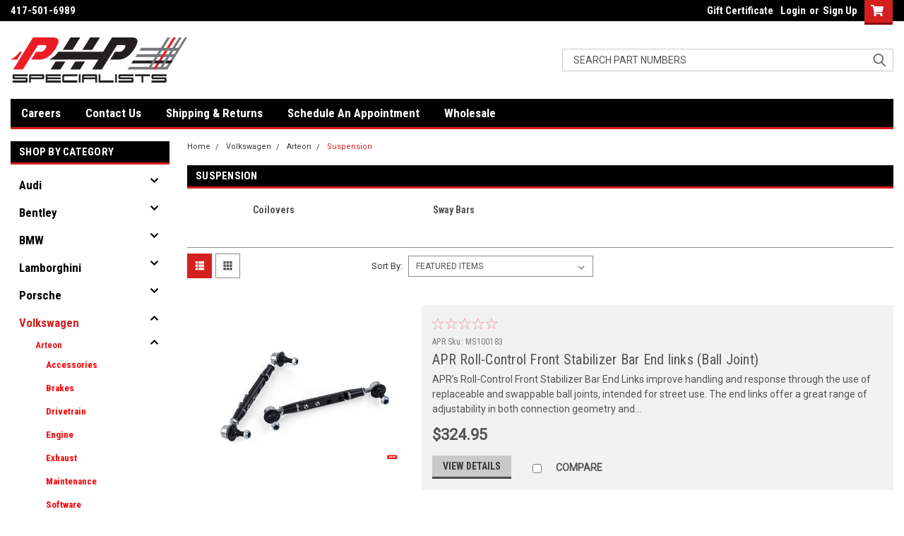

--- FILE ---
content_type: text/html; charset=UTF-8
request_url: https://php-specialists.com/volkswagen/arteon/suspension/
body_size: 27617
content:

<!DOCTYPE html>
<html class="no-js" lang="en">
<head>
    <title>Volkswagen - Arteon - Suspension - PHP Specialists</title>
    <link rel="dns-prefetch preconnect" href="https://cdn11.bigcommerce.com/s-15oopxmarw" crossorigin><link rel="dns-prefetch preconnect" href="https://fonts.googleapis.com/" crossorigin><link rel="dns-prefetch preconnect" href="https://fonts.gstatic.com/" crossorigin>
    <link rel='canonical' href='https://php-specialists.com/volkswagen/arteon/suspension/' /><meta name='platform' content='bigcommerce.stencil' />
    
    

    <link href="https://cdn11.bigcommerce.com/s-15oopxmarw/product_images/PFavicon.png?t=1608740026" rel="shortcut icon">
    <meta name="viewport" content="width=device-width, initial-scale=1, maximum-scale=1">

    <script>
        // Change document class from no-js to js so we can detect this in css
        document.documentElement.className = document.documentElement.className.replace('no-js', 'js');
    </script>

    <link href="https://fonts.googleapis.com/css?family=Roboto+Condensed:400,700%7CRoboto:400,300&display=swap" rel="stylesheet">
    <link data-stencil-stylesheet href="https://cdn11.bigcommerce.com/s-15oopxmarw/stencil/fa2bf5f0-7def-0139-6bd7-32420d52fc0d/e/e80da8e0-c6e0-0139-5977-4a2eec5cabf2/css/theme-1cd31d00-385f-013b-cbaf-76ae898e2cbf.css" rel="stylesheet">
    <link data-stencil-stylesheet href="https://cdn11.bigcommerce.com/s-15oopxmarw/stencil/fa2bf5f0-7def-0139-6bd7-32420d52fc0d/e/e80da8e0-c6e0-0139-5977-4a2eec5cabf2/css/parts-warehouse-1cd31d00-385f-013b-cbaf-76ae898e2cbf.css" rel="stylesheet">
    <link data-stencil-stylesheet href="https://cdn11.bigcommerce.com/s-15oopxmarw/stencil/fa2bf5f0-7def-0139-6bd7-32420d52fc0d/e/e80da8e0-c6e0-0139-5977-4a2eec5cabf2/css/cards-simple-1cd31d00-385f-013b-cbaf-76ae898e2cbf.css" rel="stylesheet">
    <link data-stencil-stylesheet href="https://cdn11.bigcommerce.com/s-15oopxmarw/stencil/fa2bf5f0-7def-0139-6bd7-32420d52fc0d/e/e80da8e0-c6e0-0139-5977-4a2eec5cabf2/css/cards-quicksearch-1cd31d00-385f-013b-cbaf-76ae898e2cbf.css" rel="stylesheet">
    <link data-stencil-stylesheet href="https://cdn11.bigcommerce.com/s-15oopxmarw/stencil/fa2bf5f0-7def-0139-6bd7-32420d52fc0d/e/e80da8e0-c6e0-0139-5977-4a2eec5cabf2/css/theme-editor-responsive-1cd31d00-385f-013b-cbaf-76ae898e2cbf.css" rel="stylesheet">
    <link data-stencil-stylesheet href="https://cdn11.bigcommerce.com/s-15oopxmarw/stencil/fa2bf5f0-7def-0139-6bd7-32420d52fc0d/e/e80da8e0-c6e0-0139-5977-4a2eec5cabf2/css/custom-1cd31d00-385f-013b-cbaf-76ae898e2cbf.css" rel="stylesheet">

        
<script type="text/javascript" src="https://checkout-sdk.bigcommerce.com/v1/loader.js" defer ></script>
<script type="text/javascript">
var BCData = {};
</script>

<script nonce="">
(function () {
    var xmlHttp = new XMLHttpRequest();

    xmlHttp.open('POST', 'https://bes.gcp.data.bigcommerce.com/nobot');
    xmlHttp.setRequestHeader('Content-Type', 'application/json');
    xmlHttp.send('{"store_id":"1001569159","timezone_offset":"-5.0","timestamp":"2026-01-26T18:24:34.00706300Z","visit_id":"53addade-90ea-46cc-909c-268e35b193e2","channel_id":1}');
})();
</script>

        

        
        
        
        
        
        
        

    </head>
    <body id="body" class="main     fourteen-forty  base-layout   header-in-container">

        <!-- snippet location header -->
        <svg data-src="https://cdn11.bigcommerce.com/s-15oopxmarw/stencil/fa2bf5f0-7def-0139-6bd7-32420d52fc0d/e/e80da8e0-c6e0-0139-5977-4a2eec5cabf2/img/icon-sprite.svg" class="icons-svg-sprite"></svg>


        <div class="header-container sticky-header gift-certificates-enabled ">
<div class="top-menu">
    <div class="content">
         <a href="#" class="mobileMenu-toggle" data-mobile-menu-toggle="menu">
            <span class="mobileMenu-toggleIcon">Toggle menu</span>
        </a>

        <!-- OPTIONAL SHORT MESSAGE LINK -->
        <!-- <div class="left">
          <a class="optional-message-link" href="">Put an optional message here.</a>
        </div> -->

        <div class="left phone-number">
                417-501-6989
        </div>

        


        <div class="right account-links">
            <ul>
                    <li class="navUser-item gift-certficates">
                        <a class="navUser-action" href="/giftcertificates.php">Gift Certificate</a>
                    </li>
                    <li class="navUser-item navUser-item--account">
                            <a class="navUser-action" href="/login.php"><!-- <i class="fa fa-user" aria-hidden="true"></i> --><a class="navUser-action login" href="/login.php">Login</a><span class="or-text">or</span><a class="navUser-action create" href="/login.php?action=create_account">Sign Up</a>
                     </li>
        <li class="navUser-item navUser-item--cart ">
            <a
                class="navUser-action"
                data-cart-preview
                data-dropdown="cart-preview-dropdown"
                data-options="align:right"
                href="/cart.php">
                <span class="navUser-item-cartLabel"><i class="cart-icon" aria-hidden="true"><svg><use xlink:href="#icon-cart" /></svg></i></span> <span class="countPill cart-quantity">0</span>
            </a>

            <div class="dropdown-menu" id="cart-preview-dropdown" data-dropdown-content aria-hidden="true"></div>
        </li>
            </ul>
        </div>
        <div class="clear"></div>
    </div>
</div>

<div class="header-container full-width  full-width in-container">
  <div class="header-padding">
  <div class="header-padding">
  <header class="header" role="banner">
        <div class="header-logo header-logo--left">
            <a href="https://php-specialists.com/">
            <div class="header-logo-image-container">
                <img class="header-logo-image" src="https://cdn11.bigcommerce.com/s-15oopxmarw/images/stencil/250x100/php-logo-c_1613068898__41141.original.png" alt="PHP Specialists" title="PHP Specialists">
            </div>
</a>
        </div>

  <div class="navPages-container inside-header left-logo search-container not-sticky" id="menu" data-menu>
    <nav class="navPages">
        <div class="navPages-quickSearch right searchbar">
            <div class="container">
    <!-- snippet location forms_search -->
    <form class="form" action="/search.php">
        <fieldset class="form-fieldset">
            <div class="form-field">
                <label class="u-hiddenVisually" for="search_query">"Search Part Numbers"</label>
                <input class="form-input" data-search-quick name="search_query" id="search_query" data-error-message="Search field cannot be empty." placeholder="Search Part Numbers" autocomplete="">
                <div class="search-icon"><svg class="header-icon search-icon" title="submit" alt="submit"><use xlink:href="#icon-search"></use></svg></div>
                <input class="button button--primary form-prefixPostfix-button--postfix" type="submit" value="">
            </div>
        </fieldset>
        <div class="clear"></div>
    </form>
    <div id="search-action-buttons" class="search-buttons-container">
      <div class="align-right">
      <!-- <a href="#" class="reset quicksearch" aria-label="reset search" role="button" style="inline-block;">
        <span class="reset" aria-hidden="true">Reset Search</span>
      </a> -->
      <a href="#" class="modal-close custom-quick-search" aria-label="Close" role="button" style="inline-block;">
        <span aria-hidden="true">&#215;</span>
      </a>
      <div class="clear"></div>
      </div>
      <div class="clear"></div>
    </div>
      <section id="quickSearch" class="quickSearchResults" data-bind="html: results">
      </section>
      <div class="clear"></div>
</div>
        </div>
    </nav>
</div>
<div class="clear"></div>
<div class="mobile-menu navPages-container" id="menu" data-menu>
  <div class="currency-converter">
    <ul class="navPages-list navPages-list--user">
    </ul>
  </div>
        <nav class="navPages">
    <div class="navPages-quickSearch right searchbar">
        <div class="container">
    <!-- snippet location forms_search -->
    <form class="form" action="/search.php">
        <fieldset class="form-fieldset">
            <div class="form-field">
                <label class="u-hiddenVisually" for="search_query">"Search Part Numbers"</label>
                <input class="form-input" data-search-quick name="search_query" id="search_query" data-error-message="Search field cannot be empty." placeholder="Search Part Numbers" autocomplete="">
                <div class="search-icon"><svg class="header-icon search-icon" title="submit" alt="submit"><use xlink:href="#icon-search"></use></svg></div>
                <input class="button button--primary form-prefixPostfix-button--postfix" type="submit" value="">
            </div>
        </fieldset>
        <div class="clear"></div>
    </form>
    <div id="search-action-buttons" class="search-buttons-container">
      <div class="align-right">
      <!-- <a href="#" class="reset quicksearch" aria-label="reset search" role="button" style="inline-block;">
        <span class="reset" aria-hidden="true">Reset Search</span>
      </a> -->
      <a href="#" class="modal-close custom-quick-search" aria-label="Close" role="button" style="inline-block;">
        <span aria-hidden="true">&#215;</span>
      </a>
      <div class="clear"></div>
      </div>
      <div class="clear"></div>
    </div>
      <section id="quickSearch" class="quickSearchResults" data-bind="html: results">
      </section>
      <div class="clear"></div>
</div>
    </div>
    <ul class="navPages-list">
        <div class="nav-align">
        <div class="custom-pages-nav">

            <div id="mobile-menu">
              <div class="category-menu">
                <h2 class="container-header mobile">Shop By Category</h2>
                  <li class="navPages-item mobile">
                    <a class="navPages-action has-subMenu" href="https://php-specialists.com/audi/">
    Audi <i class="fa fa-chevron-down main-nav" aria-hidden="true"><svg><use xlink:href="#icon-chevron-down" /></svg></i>
</a>
<div class="navPage-subMenu" id="navPages-93" aria-hidden="true" tabindex="-1">
    <ul class="navPage-subMenu-list">
            <li class="navPage-subMenu-item">
                    <a
                        class="navPage-subMenu-action navPages-action has-subMenu"
                        href="https://php-specialists.com/audi/a3-s3-rs3/"
                        data-collapsible="navPages-94"
                        data-collapsible-disabled-breakpoint="medium"
                        data-collapsible-disabled-state="open"
                        data-collapsible-enabled-state="closed">
                        A3/S3/RS3 <i class="fa fa-chevron-down" aria-hidden="true"><svg><use xlink:href="#icon-chevron-down" /></svg></i>
                    </a>
                    <ul class="navPage-childList" id="navPages-94">
                        <li class="navPage-childList-item">
                            <a class="navPage-childList-action navPages-action" href="https://php-specialists.com/audi/a3-s3-rs3/8p-2006-2013/">8P (2006-2013)</a>
                        </li>
                        <li class="navPage-childList-item">
                            <a class="navPage-childList-action navPages-action" href="https://php-specialists.com/audi/a3-s3-rs3/8v-2014/">8V (2014-2020)</a>
                        </li>
                        <li class="navPage-childList-item">
                            <a class="navPage-childList-action navPages-action" href="https://php-specialists.com/audi/a3-s3-rs3/8v-5-2018-present/">8V.5 (2018-Present)</a>
                        </li>
                        <li class="navPage-childList-item">
                            <a class="navPage-childList-action navPages-action" href="https://php-specialists.com/audi/a3-s3-rs3/8y-2021/">8Y (2021+)</a>
                        </li>
                    </ul>
            </li>
            <li class="navPage-subMenu-item">
                    <a
                        class="navPage-subMenu-action navPages-action has-subMenu"
                        href="https://php-specialists.com/audi/a4-s4-rs4/"
                        data-collapsible="navPages-95"
                        data-collapsible-disabled-breakpoint="medium"
                        data-collapsible-disabled-state="open"
                        data-collapsible-enabled-state="closed">
                        A4/S4/RS4 <i class="fa fa-chevron-down" aria-hidden="true"><svg><use xlink:href="#icon-chevron-down" /></svg></i>
                    </a>
                    <ul class="navPage-childList" id="navPages-95">
                        <li class="navPage-childList-item">
                            <a class="navPage-childList-action navPages-action" href="https://php-specialists.com/audi/a4-s4-rs4/b5-2000-2002/">B5 (2000-2002)</a>
                        </li>
                        <li class="navPage-childList-item">
                            <a class="navPage-childList-action navPages-action" href="https://php-specialists.com/audi/a4-s4-rs4/b6-2002-2005/">B6 (2002-2005)</a>
                        </li>
                        <li class="navPage-childList-item">
                            <a class="navPage-childList-action navPages-action" href="https://php-specialists.com/audi/a4-s4-rs4/b7-2005-2008/">B7 (2005-2008)</a>
                        </li>
                        <li class="navPage-childList-item">
                            <a class="navPage-childList-action navPages-action" href="https://php-specialists.com/audi/a4-s4-rs4/b8-b8-5-2009-2016/">B8/B8.5 (2009-2016)</a>
                        </li>
                        <li class="navPage-childList-item">
                            <a class="navPage-childList-action navPages-action" href="https://php-specialists.com/audi/a4-s4-rs4/b9-2016/">B9 (2016+)</a>
                        </li>
                    </ul>
            </li>
            <li class="navPage-subMenu-item">
                    <a
                        class="navPage-subMenu-action navPages-action has-subMenu"
                        href="https://php-specialists.com/audi/a5-s5-rs5/"
                        data-collapsible="navPages-102"
                        data-collapsible-disabled-breakpoint="medium"
                        data-collapsible-disabled-state="open"
                        data-collapsible-enabled-state="closed">
                        A5/S5/RS5 <i class="fa fa-chevron-down" aria-hidden="true"><svg><use xlink:href="#icon-chevron-down" /></svg></i>
                    </a>
                    <ul class="navPage-childList" id="navPages-102">
                        <li class="navPage-childList-item">
                            <a class="navPage-childList-action navPages-action" href="https://php-specialists.com/audi/a5-s5-rs5/b8-b8-5-2008-2016/">B8/B8.5 (2008-2016)</a>
                        </li>
                        <li class="navPage-childList-item">
                            <a class="navPage-childList-action navPages-action" href="https://php-specialists.com/audi/a5-s5-rs5/b9-2016/">B9 (2016+)</a>
                        </li>
                    </ul>
            </li>
            <li class="navPage-subMenu-item">
                    <a
                        class="navPage-subMenu-action navPages-action has-subMenu"
                        href="https://php-specialists.com/audi/a6-s6-rs6/"
                        data-collapsible="navPages-103"
                        data-collapsible-disabled-breakpoint="medium"
                        data-collapsible-disabled-state="open"
                        data-collapsible-enabled-state="closed">
                        A6/S6/RS6 <i class="fa fa-chevron-down" aria-hidden="true"><svg><use xlink:href="#icon-chevron-down" /></svg></i>
                    </a>
                    <ul class="navPage-childList" id="navPages-103">
                        <li class="navPage-childList-item">
                            <a class="navPage-childList-action navPages-action" href="https://php-specialists.com/audi/a6-s6-rs6/c5-1998-2004/">C5 (1998-2004)</a>
                        </li>
                        <li class="navPage-childList-item">
                            <a class="navPage-childList-action navPages-action" href="https://php-specialists.com/audi/a6-s6-rs6/c6-2005-2011/">C6 (2005-2011)</a>
                        </li>
                        <li class="navPage-childList-item">
                            <a class="navPage-childList-action navPages-action" href="https://php-specialists.com/audi/a6-s6-rs6/c7-2012-2018/">C7 (2012-2018)</a>
                        </li>
                        <li class="navPage-childList-item">
                            <a class="navPage-childList-action navPages-action" href="https://php-specialists.com/audi/a6-s6-rs6/c8-2019/">C8 (2019+)</a>
                        </li>
                    </ul>
            </li>
            <li class="navPage-subMenu-item">
                    <a
                        class="navPage-subMenu-action navPages-action has-subMenu"
                        href="https://php-specialists.com/audi/a7-s7-rs7/"
                        data-collapsible="navPages-104"
                        data-collapsible-disabled-breakpoint="medium"
                        data-collapsible-disabled-state="open"
                        data-collapsible-enabled-state="closed">
                        A7/S7/RS7 <i class="fa fa-chevron-down" aria-hidden="true"><svg><use xlink:href="#icon-chevron-down" /></svg></i>
                    </a>
                    <ul class="navPage-childList" id="navPages-104">
                        <li class="navPage-childList-item">
                            <a class="navPage-childList-action navPages-action" href="https://php-specialists.com/audi/a7-s7-rs7/c7-2012-2018/">C7 (2012-2018)</a>
                        </li>
                        <li class="navPage-childList-item">
                            <a class="navPage-childList-action navPages-action" href="https://php-specialists.com/audi/a7-s7-rs7/c8-2019/">C8 (2019+)</a>
                        </li>
                    </ul>
            </li>
            <li class="navPage-subMenu-item">
                    <a
                        class="navPage-subMenu-action navPages-action has-subMenu"
                        href="https://php-specialists.com/audi/a8-s8/"
                        data-collapsible="navPages-105"
                        data-collapsible-disabled-breakpoint="medium"
                        data-collapsible-disabled-state="open"
                        data-collapsible-enabled-state="closed">
                        A8/S8 <i class="fa fa-chevron-down" aria-hidden="true"><svg><use xlink:href="#icon-chevron-down" /></svg></i>
                    </a>
                    <ul class="navPage-childList" id="navPages-105">
                        <li class="navPage-childList-item">
                            <a class="navPage-childList-action navPages-action" href="https://php-specialists.com/audi/a8-s8/d3-2004-2010/">D3 (2004-2010)</a>
                        </li>
                        <li class="navPage-childList-item">
                            <a class="navPage-childList-action navPages-action" href="https://php-specialists.com/audi/a8-s8/d4-2011-2018/">D4 (2011-2018)</a>
                        </li>
                        <li class="navPage-childList-item">
                            <a class="navPage-childList-action navPages-action" href="https://php-specialists.com/audi/a8-s8/d5-2019/">D5 (2019+)</a>
                        </li>
                    </ul>
            </li>
            <li class="navPage-subMenu-item">
                    <a
                        class="navPage-subMenu-action navPages-action has-subMenu"
                        href="https://php-specialists.com/audi/allroad/"
                        data-collapsible="navPages-106"
                        data-collapsible-disabled-breakpoint="medium"
                        data-collapsible-disabled-state="open"
                        data-collapsible-enabled-state="closed">
                        Allroad <i class="fa fa-chevron-down" aria-hidden="true"><svg><use xlink:href="#icon-chevron-down" /></svg></i>
                    </a>
                    <ul class="navPage-childList" id="navPages-106">
                        <li class="navPage-childList-item">
                            <a class="navPage-childList-action navPages-action" href="https://php-specialists.com/audi/allroad/b8-b8-5-2012-2016/">B8/B8.5 (2012-2016)</a>
                        </li>
                        <li class="navPage-childList-item">
                            <a class="navPage-childList-action navPages-action" href="https://php-specialists.com/audi/allroad/b9-2016/">B9 (2016+)</a>
                        </li>
                        <li class="navPage-childList-item">
                            <a class="navPage-childList-action navPages-action" href="https://php-specialists.com/audi/allroad/c5-2001-2005/">C5 (2001-2005)</a>
                        </li>
                    </ul>
            </li>
            <li class="navPage-subMenu-item">
                    <a
                        class="navPage-subMenu-action navPages-action has-subMenu"
                        href="https://php-specialists.com/audi/q3/"
                        data-collapsible="navPages-107"
                        data-collapsible-disabled-breakpoint="medium"
                        data-collapsible-disabled-state="open"
                        data-collapsible-enabled-state="closed">
                        Q3 <i class="fa fa-chevron-down" aria-hidden="true"><svg><use xlink:href="#icon-chevron-down" /></svg></i>
                    </a>
                    <ul class="navPage-childList" id="navPages-107">
                        <li class="navPage-childList-item">
                            <a class="navPage-childList-action navPages-action" href="https://php-specialists.com/audi/q3/8u-2015-2018/">8U (2015-2018)</a>
                        </li>
                        <li class="navPage-childList-item">
                            <a class="navPage-childList-action navPages-action" href="https://php-specialists.com/audi/q3/f3-2019/">F3 (2019+)</a>
                        </li>
                    </ul>
            </li>
            <li class="navPage-subMenu-item">
                    <a
                        class="navPage-subMenu-action navPages-action has-subMenu"
                        href="https://php-specialists.com/audi/q5-sq5/"
                        data-collapsible="navPages-108"
                        data-collapsible-disabled-breakpoint="medium"
                        data-collapsible-disabled-state="open"
                        data-collapsible-enabled-state="closed">
                        Q5/SQ5 <i class="fa fa-chevron-down" aria-hidden="true"><svg><use xlink:href="#icon-chevron-down" /></svg></i>
                    </a>
                    <ul class="navPage-childList" id="navPages-108">
                        <li class="navPage-childList-item">
                            <a class="navPage-childList-action navPages-action" href="https://php-specialists.com/audi/q5-sq5/b8-b8-5-2009-2017/">B8/B8.5 (2009-2017)</a>
                        </li>
                        <li class="navPage-childList-item">
                            <a class="navPage-childList-action navPages-action" href="https://php-specialists.com/audi/q5-sq5/b9-2018/">B9 (2018+)</a>
                        </li>
                    </ul>
            </li>
            <li class="navPage-subMenu-item">
                    <a
                        class="navPage-subMenu-action navPages-action has-subMenu"
                        href="https://php-specialists.com/audi/q7-sq7/"
                        data-collapsible="navPages-109"
                        data-collapsible-disabled-breakpoint="medium"
                        data-collapsible-disabled-state="open"
                        data-collapsible-enabled-state="closed">
                        Q7/SQ7 <i class="fa fa-chevron-down" aria-hidden="true"><svg><use xlink:href="#icon-chevron-down" /></svg></i>
                    </a>
                    <ul class="navPage-childList" id="navPages-109">
                        <li class="navPage-childList-item">
                            <a class="navPage-childList-action navPages-action" href="https://php-specialists.com/audi/q7/4l-2005-2015/">4L (2005-2015)</a>
                        </li>
                        <li class="navPage-childList-item">
                            <a class="navPage-childList-action navPages-action" href="https://php-specialists.com/audi/q7/4m-2017/">4M (2017+)</a>
                        </li>
                    </ul>
            </li>
            <li class="navPage-subMenu-item">
                    <a
                        class="navPage-subMenu-action navPages-action has-subMenu"
                        href="https://php-specialists.com/audi/q8-sq8-rsq8/"
                        data-collapsible="navPages-110"
                        data-collapsible-disabled-breakpoint="medium"
                        data-collapsible-disabled-state="open"
                        data-collapsible-enabled-state="closed">
                        Q8/SQ8/RSQ8 <i class="fa fa-chevron-down" aria-hidden="true"><svg><use xlink:href="#icon-chevron-down" /></svg></i>
                    </a>
                    <ul class="navPage-childList" id="navPages-110">
                        <li class="navPage-childList-item">
                            <a class="navPage-childList-action navPages-action" href="https://php-specialists.com/audi/q8-sq8-rsq8/4m-2020/">4M (2020+)</a>
                        </li>
                    </ul>
            </li>
            <li class="navPage-subMenu-item">
                    <a
                        class="navPage-subMenu-action navPages-action has-subMenu"
                        href="https://php-specialists.com/audi/r8/"
                        data-collapsible="navPages-111"
                        data-collapsible-disabled-breakpoint="medium"
                        data-collapsible-disabled-state="open"
                        data-collapsible-enabled-state="closed">
                        R8 <i class="fa fa-chevron-down" aria-hidden="true"><svg><use xlink:href="#icon-chevron-down" /></svg></i>
                    </a>
                    <ul class="navPage-childList" id="navPages-111">
                        <li class="navPage-childList-item">
                            <a class="navPage-childList-action navPages-action" href="https://php-specialists.com/audi/r8/mk1-2007-2015/">MK1 (2007-2015)</a>
                        </li>
                        <li class="navPage-childList-item">
                            <a class="navPage-childList-action navPages-action" href="https://php-specialists.com/audi/r8/mk2-2016/">MK2 (2016+)</a>
                        </li>
                    </ul>
            </li>
            <li class="navPage-subMenu-item">
                    <a
                        class="navPage-subMenu-action navPages-action has-subMenu"
                        href="https://php-specialists.com/audi/tt-tts-ttrs/"
                        data-collapsible="navPages-112"
                        data-collapsible-disabled-breakpoint="medium"
                        data-collapsible-disabled-state="open"
                        data-collapsible-enabled-state="closed">
                        TT/TTS/TTRS <i class="fa fa-chevron-down" aria-hidden="true"><svg><use xlink:href="#icon-chevron-down" /></svg></i>
                    </a>
                    <ul class="navPage-childList" id="navPages-112">
                        <li class="navPage-childList-item">
                            <a class="navPage-childList-action navPages-action" href="https://php-specialists.com/audi/tt-tts-ttrs/8n-2000-2006/">8N (2000-2006)</a>
                        </li>
                        <li class="navPage-childList-item">
                            <a class="navPage-childList-action navPages-action" href="https://php-specialists.com/audi/tt-tts-ttrs/8j-2008-2015/">8J (2008-2015)</a>
                        </li>
                        <li class="navPage-childList-item">
                            <a class="navPage-childList-action navPages-action" href="https://php-specialists.com/audi/tt-tts-ttrs/8s-2016/">8S (2016+)</a>
                        </li>
                    </ul>
            </li>
    </ul>
</div>
                  </li>
                  <li class="navPages-item mobile">
                    <a class="navPages-action has-subMenu" href="https://php-specialists.com/bentley/">
    Bentley <i class="fa fa-chevron-down main-nav" aria-hidden="true"><svg><use xlink:href="#icon-chevron-down" /></svg></i>
</a>
<div class="navPage-subMenu" id="navPages-143" aria-hidden="true" tabindex="-1">
    <ul class="navPage-subMenu-list">
            <li class="navPage-subMenu-item">
                    <a
                        class="navPage-subMenu-action navPages-action has-subMenu"
                        href="https://php-specialists.com/bently/bentayga/"
                        data-collapsible="navPages-144"
                        data-collapsible-disabled-breakpoint="medium"
                        data-collapsible-disabled-state="open"
                        data-collapsible-enabled-state="closed">
                        Bentayga <i class="fa fa-chevron-down" aria-hidden="true"><svg><use xlink:href="#icon-chevron-down" /></svg></i>
                    </a>
                    <ul class="navPage-childList" id="navPages-144">
                        <li class="navPage-childList-item">
                            <a class="navPage-childList-action navPages-action" href="https://php-specialists.com/bently/bentayga/accessories/">Accessories</a>
                        </li>
                        <li class="navPage-childList-item">
                            <a class="navPage-childList-action navPages-action" href="https://php-specialists.com/bently/bentayga/engine/">Engine</a>
                        </li>
                        <li class="navPage-childList-item">
                            <a class="navPage-childList-action navPages-action" href="https://php-specialists.com/bently/bentayga/exterior/">Exterior</a>
                        </li>
                        <li class="navPage-childList-item">
                            <a class="navPage-childList-action navPages-action" href="https://php-specialists.com/bently/bentayga/gauges/">Gauges</a>
                        </li>
                    </ul>
            </li>
            <li class="navPage-subMenu-item">
                    <a
                        class="navPage-subMenu-action navPages-action has-subMenu"
                        href="https://php-specialists.com/bently/continental/"
                        data-collapsible="navPages-1179"
                        data-collapsible-disabled-breakpoint="medium"
                        data-collapsible-disabled-state="open"
                        data-collapsible-enabled-state="closed">
                        Continental <i class="fa fa-chevron-down" aria-hidden="true"><svg><use xlink:href="#icon-chevron-down" /></svg></i>
                    </a>
                    <ul class="navPage-childList" id="navPages-1179">
                        <li class="navPage-childList-item">
                            <a class="navPage-childList-action navPages-action" href="https://php-specialists.com/bently/continental/accessories/">Accessories</a>
                        </li>
                        <li class="navPage-childList-item">
                            <a class="navPage-childList-action navPages-action" href="https://php-specialists.com/bently/continental/engine/">Engine</a>
                        </li>
                    </ul>
            </li>
            <li class="navPage-subMenu-item">
                    <a
                        class="navPage-subMenu-action navPages-action has-subMenu"
                        href="https://php-specialists.com/bently/flying-spur/"
                        data-collapsible="navPages-1704"
                        data-collapsible-disabled-breakpoint="medium"
                        data-collapsible-disabled-state="open"
                        data-collapsible-enabled-state="closed">
                        Flying Spur <i class="fa fa-chevron-down" aria-hidden="true"><svg><use xlink:href="#icon-chevron-down" /></svg></i>
                    </a>
                    <ul class="navPage-childList" id="navPages-1704">
                        <li class="navPage-childList-item">
                            <a class="navPage-childList-action navPages-action" href="https://php-specialists.com/bently/flying-spur/gen-3/">Gen 3</a>
                        </li>
                    </ul>
            </li>
    </ul>
</div>
                  </li>
                  <li class="navPages-item mobile">
                    <a class="navPages-action has-subMenu" href="https://php-specialists.com/bmw/">
    BMW <i class="fa fa-chevron-down main-nav" aria-hidden="true"><svg><use xlink:href="#icon-chevron-down" /></svg></i>
</a>
<div class="navPage-subMenu" id="navPages-1927" aria-hidden="true" tabindex="-1">
    <ul class="navPage-subMenu-list">
            <li class="navPage-subMenu-item">
                    <a
                        class="navPage-subMenu-action navPages-action has-subMenu"
                        href="https://php-specialists.com/bmw/1-series/"
                        data-collapsible="navPages-2600"
                        data-collapsible-disabled-breakpoint="medium"
                        data-collapsible-disabled-state="open"
                        data-collapsible-enabled-state="closed">
                        1 Series  <i class="fa fa-chevron-down" aria-hidden="true"><svg><use xlink:href="#icon-chevron-down" /></svg></i>
                    </a>
                    <ul class="navPage-childList" id="navPages-2600">
                        <li class="navPage-childList-item">
                            <a class="navPage-childList-action navPages-action" href="https://php-specialists.com/bmw/1-series/e81-03-2007-03-2009/">E81 (03/2007 - 03/2009)</a>
                        </li>
                        <li class="navPage-childList-item">
                            <a class="navPage-childList-action navPages-action" href="https://php-specialists.com/bmw/1-series/e82-09-2007-03-2011/">E82 (09/2007 - 03/2011)</a>
                        </li>
                        <li class="navPage-childList-item">
                            <a class="navPage-childList-action navPages-action" href="https://php-specialists.com/bmw/1-series/e87-06-2004-09-2005/">E87 (06/2004 - 09/2005)</a>
                        </li>
                        <li class="navPage-childList-item">
                            <a class="navPage-childList-action navPages-action" href="https://php-specialists.com/bmw/1-series/new-category/">E87 LCI (03/2007 - 03/2009)</a>
                        </li>
                        <li class="navPage-childList-item">
                            <a class="navPage-childList-action navPages-action" href="https://php-specialists.com/bmw/1-series/e88-12-2007-03-2010/">E88 (12/2007 - 03/2010)</a>
                        </li>
                        <li class="navPage-childList-item">
                            <a class="navPage-childList-action navPages-action" href="https://php-specialists.com/bmw/1-series/f20-07-2011-11-2014/">F20 (07/2011 - 11/2014)</a>
                        </li>
                        <li class="navPage-childList-item">
                            <a class="navPage-childList-action navPages-action" href="https://php-specialists.com/bmw/1-series/f20-lci-03-2015-07-2016/">F20 LCI (03/2015 - 07/2016)</a>
                        </li>
                        <li class="navPage-childList-item">
                            <a class="navPage-childList-action navPages-action" href="https://php-specialists.com/bmw/1-series/f20-lci-03-2015-07-2016-1/">F21 (07/2012 - 07/2013)</a>
                        </li>
                        <li class="navPage-childList-item">
                            <a class="navPage-childList-action navPages-action" href="https://php-specialists.com/bmw/1-series/new-category-1/">F21 LCI (03/2015 - 07/2016)</a>
                        </li>
                        <li class="navPage-childList-item">
                            <a class="navPage-childList-action navPages-action" href="https://php-specialists.com/bmw/1-series/f40-07-2019-03-2021/">F40 (07/2019 - 03/2021)</a>
                        </li>
                        <li class="navPage-childList-item">
                            <a class="navPage-childList-action navPages-action" href="https://php-specialists.com/bmw/1-series/f52-01-2017-09-2019/">F52 (01/2017 - 09/2019)</a>
                        </li>
                        <li class="navPage-childList-item">
                            <a class="navPage-childList-action navPages-action" href="https://php-specialists.com/bmw/1-series/f70-07-2024-07-2024/">F70 (07/2024 - 07/2024)</a>
                        </li>
                    </ul>
            </li>
            <li class="navPage-subMenu-item">
                    <a
                        class="navPage-subMenu-action navPages-action has-subMenu"
                        href="https://php-specialists.com/bmw/2-series/"
                        data-collapsible="navPages-2601"
                        data-collapsible-disabled-breakpoint="medium"
                        data-collapsible-disabled-state="open"
                        data-collapsible-enabled-state="closed">
                        2 Series  <i class="fa fa-chevron-down" aria-hidden="true"><svg><use xlink:href="#icon-chevron-down" /></svg></i>
                    </a>
                    <ul class="navPage-childList" id="navPages-2601">
                        <li class="navPage-childList-item">
                            <a class="navPage-childList-action navPages-action" href="https://php-specialists.com/bmw/2-series/46-gran-tourer-lci-03-2018-03-2018/">46 Gran Tourer LCI (03/2018 - 03/2018)</a>
                        </li>
                        <li class="navPage-childList-item">
                            <a class="navPage-childList-action navPages-action" href="https://php-specialists.com/bmw/2-series/f22-11-2013-07-2016/">F22 (11/2013 - 07/2016)</a>
                        </li>
                        <li class="navPage-childList-item">
                            <a class="navPage-childList-action navPages-action" href="https://php-specialists.com/bmw/2-series/f22-lci-07-2017-11-2020/">F22 LCI (07/2017 - 11/2020)</a>
                        </li>
                        <li class="navPage-childList-item">
                            <a class="navPage-childList-action navPages-action" href="https://php-specialists.com/bmw/2-series/f23-11-2014-07-2016/">F23 (11/2014 - 07/2016)</a>
                        </li>
                        <li class="navPage-childList-item">
                            <a class="navPage-childList-action navPages-action" href="https://php-specialists.com/bmw/2-series/f23-lci-07-2017-11-2020/">F23 LCI (07/2017 - 11/2020)</a>
                        </li>
                        <li class="navPage-childList-item">
                            <a class="navPage-childList-action navPages-action" href="https://php-specialists.com/bmw/2-series/f44-gran-coupe-11-2019-03-2022/">F44 Gran Coupé (11/2019 - 03/2022)</a>
                        </li>
                        <li class="navPage-childList-item">
                            <a class="navPage-childList-action navPages-action" href="https://php-specialists.com/bmw/2-series/f45-active-tourer-07-2014-01-2016/">F45 Active Tourer (07/2014 - 01/2016)</a>
                        </li>
                        <li class="navPage-childList-item">
                            <a class="navPage-childList-action navPages-action" href="https://php-specialists.com/bmw/2-series/f45-active-tourer-lci-03-2018-09-2019/">F45 Active Tourer LCI (03/2018 - 09/2019)</a>
                        </li>
                        <li class="navPage-childList-item">
                            <a class="navPage-childList-action navPages-action" href="https://php-specialists.com/bmw/2-series/f46-gran-tourer-03-2015-07-2017/">F46 Gran Tourer (03/2015 - 07/2017)</a>
                        </li>
                        <li class="navPage-childList-item">
                            <a class="navPage-childList-action navPages-action" href="https://php-specialists.com/bmw/2-series/f87-m2-11-2015-11-2015/">F87 M2 (11/2015 - 11/2015)</a>
                        </li>
                        <li class="navPage-childList-item">
                            <a class="navPage-childList-action navPages-action" href="https://php-specialists.com/bmw/2-series/f87-m2-lci-07-2017-03-2020/">F87 M2 LCI (07/2017 - 03/2020)</a>
                        </li>
                        <li class="navPage-childList-item">
                            <a class="navPage-childList-action navPages-action" href="https://php-specialists.com/bmw/2-series/g42-08-2021-07-2022/">G42 (08/2021 - 07/2022)</a>
                        </li>
                        <li class="navPage-childList-item">
                            <a class="navPage-childList-action navPages-action" href="https://php-specialists.com/bmw/2-series/g87-m2-12-2022-08-2024/">G87 M2 (12/2022 - 08/2024)</a>
                        </li>
                        <li class="navPage-childList-item">
                            <a class="navPage-childList-action navPages-action" href="https://php-specialists.com/bmw/2-series/u06-active-tourer-11-2021-07-2024/">U06 Active Tourer (11/2021 - 07/2024)</a>
                        </li>
                    </ul>
            </li>
            <li class="navPage-subMenu-item">
                    <a
                        class="navPage-subMenu-action navPages-action has-subMenu"
                        href="https://php-specialists.com/bmw/3-series/"
                        data-collapsible="navPages-2602"
                        data-collapsible-disabled-breakpoint="medium"
                        data-collapsible-disabled-state="open"
                        data-collapsible-enabled-state="closed">
                        3 Series  <i class="fa fa-chevron-down" aria-hidden="true"><svg><use xlink:href="#icon-chevron-down" /></svg></i>
                    </a>
                    <ul class="navPage-childList" id="navPages-2602">
                        <li class="navPage-childList-item">
                            <a class="navPage-childList-action navPages-action" href="https://php-specialists.com/bmw/3-series/e46-12-1997-04-2005/">E46 (12/1997 - 04/2005)</a>
                        </li>
                        <li class="navPage-childList-item">
                            <a class="navPage-childList-action navPages-action" href="https://php-specialists.com/bmw/3-series/e90-12-2004-05-2008/">E90 (12/2004 - 05/2008)</a>
                        </li>
                        <li class="navPage-childList-item">
                            <a class="navPage-childList-action navPages-action" href="https://php-specialists.com/bmw/3-series/e90-lci-09-2008-04-2011/">E90 LCI (09/2008 - 04/2011)</a>
                        </li>
                        <li class="navPage-childList-item">
                            <a class="navPage-childList-action navPages-action" href="https://php-specialists.com/bmw/3-series/e91-03-2005-09-2007/">E91 (03/2005 - 09/2007)</a>
                        </li>
                        <li class="navPage-childList-item">
                            <a class="navPage-childList-action navPages-action" href="https://php-specialists.com/bmw/3-series/e91-lci-09-2008-03-2011/">E91 LCI (09/2008 - 03/2011)</a>
                        </li>
                        <li class="navPage-childList-item">
                            <a class="navPage-childList-action navPages-action" href="https://php-specialists.com/bmw/3-series/e92-06-2006-09-2008/">E92 (06/2006 - 09/2008)</a>
                        </li>
                        <li class="navPage-childList-item">
                            <a class="navPage-childList-action navPages-action" href="https://php-specialists.com/bmw/3-series/e92-lci-03-2010-03-2011/">E92 LCI (03/2010 - 03/2011)</a>
                        </li>
                        <li class="navPage-childList-item">
                            <a class="navPage-childList-action navPages-action" href="https://php-specialists.com/bmw/3-series/e93-12-2006-03-2009/">E93 (12/2006 - 03/2009)</a>
                        </li>
                        <li class="navPage-childList-item">
                            <a class="navPage-childList-action navPages-action" href="https://php-specialists.com/bmw/3-series/e93-lci-03-2010-03-2010/">E93 LCI (03/2010 - 03/2010)</a>
                        </li>
                        <li class="navPage-childList-item">
                            <a class="navPage-childList-action navPages-action" href="https://php-specialists.com/bmw/3-series/f30-11-2011-05-2015/">F30 (11/2011 - 05/2015)</a>
                        </li>
                        <li class="navPage-childList-item">
                            <a class="navPage-childList-action navPages-action" href="https://php-specialists.com/bmw/3-series/f30-lci-07-2015-07-2017/">F30 LCI (07/2015 - 07/2017)</a>
                        </li>
                        <li class="navPage-childList-item">
                            <a class="navPage-childList-action navPages-action" href="https://php-specialists.com/bmw/3-series/f31-07-2012-03-2015/">F31 (07/2012 - 03/2015)</a>
                        </li>
                        <li class="navPage-childList-item">
                            <a class="navPage-childList-action navPages-action" href="https://php-specialists.com/bmw/3-series/f31-lci-07-2015-07-2016/">F31 LCI (07/2015 - 07/2016)</a>
                        </li>
                        <li class="navPage-childList-item">
                            <a class="navPage-childList-action navPages-action" href="https://php-specialists.com/bmw/3-series/f34-gt-03-2013-07-2015/">F34 GT (03/2013 - 07/2015)</a>
                        </li>
                        <li class="navPage-childList-item">
                            <a class="navPage-childList-action navPages-action" href="https://php-specialists.com/bmw/3-series/f35-06-2012-09-2014/">F35 (06/2012 - 09/2014)</a>
                        </li>
                        <li class="navPage-childList-item">
                            <a class="navPage-childList-action navPages-action" href="https://php-specialists.com/bmw/3-series/f80-m3-03-2014-03-2014/">F80 M3 (03/2014 - 03/2014)</a>
                        </li>
                        <li class="navPage-childList-item">
                            <a class="navPage-childList-action navPages-action" href="https://php-specialists.com/bmw/3-series/g20-11-2018-11-2021/">G20 (11/2018 - 11/2021)</a>
                        </li>
                        <li class="navPage-childList-item">
                            <a class="navPage-childList-action navPages-action" href="https://php-specialists.com/bmw/3-series/g21-07-2019-11-2020/">G21 (07/2019 - 11/2020)</a>
                        </li>
                        <li class="navPage-childList-item">
                            <a class="navPage-childList-action navPages-action" href="https://php-specialists.com/bmw/3-series/g28-05-2019-01-2021/">G28 (05/2019 - 01/2021)</a>
                        </li>
                        <li class="navPage-childList-item">
                            <a class="navPage-childList-action navPages-action" href="https://php-specialists.com/bmw/3-series/g80-m3-11-2020-03-2023/">G80 M3 (11/2020 - 03/2023)</a>
                        </li>
                        <li class="navPage-childList-item">
                            <a class="navPage-childList-action navPages-action" href="https://php-specialists.com/bmw/3-series/g81-m3-touring-11-2022-11-2022/">G81 M3 Touring (11/2022 - 11/2022)</a>
                        </li>
                    </ul>
            </li>
            <li class="navPage-subMenu-item">
                    <a
                        class="navPage-subMenu-action navPages-action has-subMenu"
                        href="https://php-specialists.com/bmw/4-series/"
                        data-collapsible="navPages-2603"
                        data-collapsible-disabled-breakpoint="medium"
                        data-collapsible-disabled-state="open"
                        data-collapsible-enabled-state="closed">
                        4 Series  <i class="fa fa-chevron-down" aria-hidden="true"><svg><use xlink:href="#icon-chevron-down" /></svg></i>
                    </a>
                    <ul class="navPage-childList" id="navPages-2603">
                        <li class="navPage-childList-item">
                            <a class="navPage-childList-action navPages-action" href="https://php-specialists.com/bmw/4-series/f32-07-2013-07-2016/">F32 (07/2013 - 07/2016)</a>
                        </li>
                        <li class="navPage-childList-item">
                            <a class="navPage-childList-action navPages-action" href="https://php-specialists.com/bmw/4-series/f33-11-2013-07-2016/">F33 (11/2013 - 07/2016)</a>
                        </li>
                        <li class="navPage-childList-item">
                            <a class="navPage-childList-action navPages-action" href="https://php-specialists.com/bmw/4-series/f36-gran-coupe-03-2014-07-2016/">F36 Gran Coupé (03/2014 - 07/2016)</a>
                        </li>
                        <li class="navPage-childList-item">
                            <a class="navPage-childList-action navPages-action" href="https://php-specialists.com/bmw/4-series/f82-m4-03-2014-03-2016/">F82 M4 (03/2014 - 03/2016)</a>
                        </li>
                        <li class="navPage-childList-item">
                            <a class="navPage-childList-action navPages-action" href="https://php-specialists.com/bmw/4-series/f83-m4-07-2014-07-2014/">F83 M4 (07/2014 - 07/2014)</a>
                        </li>
                        <li class="navPage-childList-item">
                            <a class="navPage-childList-action navPages-action" href="https://php-specialists.com/bmw/4-series/g22-07-2020-07-2021/">G22 (07/2020 - 07/2021)</a>
                        </li>
                        <li class="navPage-childList-item">
                            <a class="navPage-childList-action navPages-action" href="https://php-specialists.com/bmw/4-series/g23-11-2020-11-2021/">G23 (11/2020 - 11/2021)</a>
                        </li>
                        <li class="navPage-childList-item">
                            <a class="navPage-childList-action navPages-action" href="https://php-specialists.com/bmw/4-series/g26-gran-coupe-07-2021-07-2022/">G26 Gran Coupé (07/2021 - 07/2022)</a>
                        </li>
                        <li class="navPage-childList-item">
                            <a class="navPage-childList-action navPages-action" href="https://php-specialists.com/bmw/4-series/g82-m4-11-2020-11-2022/">G82 M4 (11/2020 - 11/2022)</a>
                        </li>
                        <li class="navPage-childList-item">
                            <a class="navPage-childList-action navPages-action" href="https://php-specialists.com/bmw/4-series/g83-m4-07-2021-07-2021/">G83 M4 (07/2021 - 07/2021)</a>
                        </li>
                    </ul>
            </li>
            <li class="navPage-subMenu-item">
                    <a
                        class="navPage-subMenu-action navPages-action has-subMenu"
                        href="https://php-specialists.com/bmw/5-series/"
                        data-collapsible="navPages-2604"
                        data-collapsible-disabled-breakpoint="medium"
                        data-collapsible-disabled-state="open"
                        data-collapsible-enabled-state="closed">
                        5 Series  <i class="fa fa-chevron-down" aria-hidden="true"><svg><use xlink:href="#icon-chevron-down" /></svg></i>
                    </a>
                    <ul class="navPage-childList" id="navPages-2604">
                        <li class="navPage-childList-item">
                            <a class="navPage-childList-action navPages-action" href="https://php-specialists.com/bmw/5-series/e60-03-2003-09-2006/">E60 (03/2003 - 09/2006)</a>
                        </li>
                        <li class="navPage-childList-item">
                            <a class="navPage-childList-action navPages-action" href="https://php-specialists.com/bmw/5-series/e61-03-2004-09-2005/">E61 (03/2004 - 09/2005)</a>
                        </li>
                        <li class="navPage-childList-item">
                            <a class="navPage-childList-action navPages-action" href="https://php-specialists.com/bmw/5-series/f07-gt-08-2009-07-2012/">F07 GT (08/2009 - 07/2012)</a>
                        </li>
                        <li class="navPage-childList-item">
                            <a class="navPage-childList-action navPages-action" href="https://php-specialists.com/bmw/5-series/f10-01-2010-03-2012/">F10 (01/2010 - 03/2012)</a>
                        </li>
                        <li class="navPage-childList-item">
                            <a class="navPage-childList-action navPages-action" href="https://php-specialists.com/bmw/5-series/f11-06-2010-03-2012/">F11 (06/2010 - 03/2012)</a>
                        </li>
                        <li class="navPage-childList-item">
                            <a class="navPage-childList-action navPages-action" href="https://php-specialists.com/bmw/5-series/f18-07-2010-09-2012/">F18 (07/2010 - 09/2012)</a>
                        </li>
                        <li class="navPage-childList-item">
                            <a class="navPage-childList-action navPages-action" href="https://php-specialists.com/bmw/5-series/f90-m5-11-2017-11-2017/">F90 M5 (11/2017 - 11/2017)</a>
                        </li>
                        <li class="navPage-childList-item">
                            <a class="navPage-childList-action navPages-action" href="https://php-specialists.com/bmw/5-series/g30-11-2016-11-2019/">G30 (11/2016 - 11/2019)</a>
                        </li>
                        <li class="navPage-childList-item">
                            <a class="navPage-childList-action navPages-action" href="https://php-specialists.com/bmw/5-series/g31-03-2017-11-2019/">G31 (03/2017 - 11/2019)</a>
                        </li>
                        <li class="navPage-childList-item">
                            <a class="navPage-childList-action navPages-action" href="https://php-specialists.com/bmw/5-series/g38-05-2017-01-2018/">G38 (05/2017 - 01/2018)</a>
                        </li>
                        <li class="navPage-childList-item">
                            <a class="navPage-childList-action navPages-action" href="https://php-specialists.com/bmw/5-series/g60-07-2023-08-2024/">G60 (07/2023 - 08/2024)</a>
                        </li>
                        <li class="navPage-childList-item">
                            <a class="navPage-childList-action navPages-action" href="https://php-specialists.com/bmw/5-series/g61-03-2024-07-2024/">G61 (03/2024 - 07/2024)</a>
                        </li>
                        <li class="navPage-childList-item">
                            <a class="navPage-childList-action navPages-action" href="https://php-specialists.com/bmw/5-series/g68-01-2024-05-2024/">G68 (01/2024 - 05/2024)</a>
                        </li>
                    </ul>
            </li>
            <li class="navPage-subMenu-item">
                    <a
                        class="navPage-subMenu-action navPages-action has-subMenu"
                        href="https://php-specialists.com/bmw/6-f06-gran-coupe-series/"
                        data-collapsible="navPages-2606"
                        data-collapsible-disabled-breakpoint="medium"
                        data-collapsible-disabled-state="open"
                        data-collapsible-enabled-state="closed">
                        6 F06 Gran Coupe Series  <i class="fa fa-chevron-down" aria-hidden="true"><svg><use xlink:href="#icon-chevron-down" /></svg></i>
                    </a>
                    <ul class="navPage-childList" id="navPages-2606">
                        <li class="navPage-childList-item">
                            <a class="navPage-childList-action navPages-action" href="https://php-specialists.com/bmw/6-f06-gran-coupe-series/e63-09-2003-03-2006/">E63 (09/2003 - 03/2006)</a>
                        </li>
                        <li class="navPage-childList-item">
                            <a class="navPage-childList-action navPages-action" href="https://php-specialists.com/bmw/6-f06-gran-coupe-series/e64-12-2003-09-2006/">E64 (12/2003 - 09/2006)</a>
                        </li>
                        <li class="navPage-childList-item">
                            <a class="navPage-childList-action navPages-action" href="https://php-specialists.com/bmw/6-f06-gran-coupe-series/f06-gran-coupe-03-2012-03-2014/">F06 Gran Coupé (03/2012 - 03/2014)</a>
                        </li>
                        <li class="navPage-childList-item">
                            <a class="navPage-childList-action navPages-action" href="https://php-specialists.com/bmw/6-f06-gran-coupe-series/f12-12-2010-03-2013/">F12 (12/2010 - 03/2013)</a>
                        </li>
                        <li class="navPage-childList-item">
                            <a class="navPage-childList-action navPages-action" href="https://php-specialists.com/bmw/6-f06-gran-coupe-series/f13-07-2011-03-2013/">F13 (07/2011 - 03/2013)</a>
                        </li>
                        <li class="navPage-childList-item">
                            <a class="navPage-childList-action navPages-action" href="https://php-specialists.com/bmw/6-f06-gran-coupe-series/g32-gt-07-2017-07-2019/">G32 GT (07/2017 - 07/2019)</a>
                        </li>
                    </ul>
            </li>
            <li class="navPage-subMenu-item">
                    <a
                        class="navPage-subMenu-action navPages-action has-subMenu"
                        href="https://php-specialists.com/bmw/7-series/"
                        data-collapsible="navPages-2607"
                        data-collapsible-disabled-breakpoint="medium"
                        data-collapsible-disabled-state="open"
                        data-collapsible-enabled-state="closed">
                        7 Series  <i class="fa fa-chevron-down" aria-hidden="true"><svg><use xlink:href="#icon-chevron-down" /></svg></i>
                    </a>
                    <ul class="navPage-childList" id="navPages-2607">
                        <li class="navPage-childList-item">
                            <a class="navPage-childList-action navPages-action" href="https://php-specialists.com/bmw/7-series/new-category/">E65 (07/2001 - 12/2006)</a>
                        </li>
                        <li class="navPage-childList-item">
                            <a class="navPage-childList-action navPages-action" href="https://php-specialists.com/bmw/7-series/e66-01-2002-06-2006/">E66 (01/2002 - 06/2006)</a>
                        </li>
                        <li class="navPage-childList-item">
                            <a class="navPage-childList-action navPages-action" href="https://php-specialists.com/bmw/7-series/f01-09-2008-09-2010/">F01 (09/2008 - 09/2010)</a>
                        </li>
                        <li class="navPage-childList-item">
                            <a class="navPage-childList-action navPages-action" href="https://php-specialists.com/bmw/7-series/f02-09-2008-09-2011/">F02 (09/2008 - 09/2011)</a>
                        </li>
                        <li class="navPage-childList-item">
                            <a class="navPage-childList-action navPages-action" href="https://php-specialists.com/bmw/7-series/f04-hybrid-04-2010-04-2010/">F04 Hybrid (04/2010 - 04/2010)</a>
                        </li>
                        <li class="navPage-childList-item">
                            <a class="navPage-childList-action navPages-action" href="https://php-specialists.com/bmw/7-series/g11-07-2015-09-2017/">G11 (07/2015 - 09/2017)</a>
                        </li>
                        <li class="navPage-childList-item">
                            <a class="navPage-childList-action navPages-action" href="https://php-specialists.com/bmw/7-series/new-category-1/">G12 (07/2015 - 02/2018)</a>
                        </li>
                        <li class="navPage-childList-item">
                            <a class="navPage-childList-action navPages-action" href="https://php-specialists.com/bmw/7-series/g70-07-2022-07-2023/">G70 (07/2022 - 07/2023)</a>
                        </li>
                    </ul>
            </li>
            <li class="navPage-subMenu-item">
                    <a
                        class="navPage-subMenu-action navPages-action has-subMenu"
                        href="https://php-specialists.com/bmw/8-series/"
                        data-collapsible="navPages-2608"
                        data-collapsible-disabled-breakpoint="medium"
                        data-collapsible-disabled-state="open"
                        data-collapsible-enabled-state="closed">
                        8 Series  <i class="fa fa-chevron-down" aria-hidden="true"><svg><use xlink:href="#icon-chevron-down" /></svg></i>
                    </a>
                    <ul class="navPage-childList" id="navPages-2608">
                        <li class="navPage-childList-item">
                            <a class="navPage-childList-action navPages-action" href="https://php-specialists.com/bmw/8-series/new-category/">F91 M8 (07/2019 - 07/2019)</a>
                        </li>
                        <li class="navPage-childList-item">
                            <a class="navPage-childList-action navPages-action" href="https://php-specialists.com/bmw/8-series/f92-m8-07-2019-07-2019/">F92 M8 (07/2019 - 07/2019)</a>
                        </li>
                        <li class="navPage-childList-item">
                            <a class="navPage-childList-action navPages-action" href="https://php-specialists.com/bmw/8-series/f93-m8-11-2019-11-2019/">F93 M8 (11/2019 - 11/2019)</a>
                        </li>
                        <li class="navPage-childList-item">
                            <a class="navPage-childList-action navPages-action" href="https://php-specialists.com/bmw/8-series/g14-11-2018-11-2020/">G14 (11/2018 - 11/2020)</a>
                        </li>
                        <li class="navPage-childList-item">
                            <a class="navPage-childList-action navPages-action" href="https://php-specialists.com/bmw/8-series/g15-07-2018-11-2020/">G15 (07/2018 - 11/2020)</a>
                        </li>
                        <li class="navPage-childList-item">
                            <a class="navPage-childList-action navPages-action" href="https://php-specialists.com/bmw/8-series/g16-gran-coupe-07-2019-04-2021/">G16 Gran Coupé (07/2019 - 04/2021)</a>
                        </li>
                    </ul>
            </li>
            <li class="navPage-subMenu-item">
                    <a
                        class="navPage-subMenu-action navPages-action has-subMenu"
                        href="https://php-specialists.com/bmw/i8-series/"
                        data-collapsible="navPages-2609"
                        data-collapsible-disabled-breakpoint="medium"
                        data-collapsible-disabled-state="open"
                        data-collapsible-enabled-state="closed">
                        I8 Series  <i class="fa fa-chevron-down" aria-hidden="true"><svg><use xlink:href="#icon-chevron-down" /></svg></i>
                    </a>
                    <ul class="navPage-childList" id="navPages-2609">
                        <li class="navPage-childList-item">
                            <a class="navPage-childList-action navPages-action" href="https://php-specialists.com/bmw/i8-series/i12-03-2014-03-2014/">I12 (03/2014 - 03/2014)</a>
                        </li>
                        <li class="navPage-childList-item">
                            <a class="navPage-childList-action navPages-action" href="https://php-specialists.com/bmw/i8-series/i12-lci-03-2018-03-2018/">I12 LCI (03/2018 - 03/2018)</a>
                        </li>
                        <li class="navPage-childList-item">
                            <a class="navPage-childList-action navPages-action" href="https://php-specialists.com/bmw/i8-series/new-category/">I15 (03/2018 - 03/2018)</a>
                        </li>
                    </ul>
            </li>
            <li class="navPage-subMenu-item">
                    <a
                        class="navPage-subMenu-action navPages-action has-subMenu"
                        href="https://php-specialists.com/bmw/x1/"
                        data-collapsible="navPages-2506"
                        data-collapsible-disabled-breakpoint="medium"
                        data-collapsible-disabled-state="open"
                        data-collapsible-enabled-state="closed">
                        X1  <i class="fa fa-chevron-down" aria-hidden="true"><svg><use xlink:href="#icon-chevron-down" /></svg></i>
                    </a>
                    <ul class="navPage-childList" id="navPages-2506">
                        <li class="navPage-childList-item">
                            <a class="navPage-childList-action navPages-action" href="https://php-specialists.com/bmw/x1/e84-09-2009-05-2014/">E84 (09/2009-05/2014)</a>
                        </li>
                        <li class="navPage-childList-item">
                            <a class="navPage-childList-action navPages-action" href="https://php-specialists.com/bmw/x1/f48-07-2015-07-2018/">F48 (07/2015-07/2018)</a>
                        </li>
                        <li class="navPage-childList-item">
                            <a class="navPage-childList-action navPages-action" href="https://php-specialists.com/bmw/x1/f49-04-2016-09-2016/">F49 (04/2016-09/2016)</a>
                        </li>
                        <li class="navPage-childList-item">
                            <a class="navPage-childList-action navPages-action" href="https://php-specialists.com/bmw/x1/new-category/">U11 (07/2022-07/2024)</a>
                        </li>
                        <li class="navPage-childList-item">
                            <a class="navPage-childList-action navPages-action" href="https://php-specialists.com/bmw/x1/u12-05-2023-09-2024/">U12 (05/2023-09/2024)</a>
                        </li>
                    </ul>
            </li>
            <li class="navPage-subMenu-item">
                    <a
                        class="navPage-subMenu-action navPages-action has-subMenu"
                        href="https://php-specialists.com/bmw/new-category-39/"
                        data-collapsible="navPages-2555"
                        data-collapsible-disabled-breakpoint="medium"
                        data-collapsible-disabled-state="open"
                        data-collapsible-enabled-state="closed">
                        X2 <i class="fa fa-chevron-down" aria-hidden="true"><svg><use xlink:href="#icon-chevron-down" /></svg></i>
                    </a>
                    <ul class="navPage-childList" id="navPages-2555">
                        <li class="navPage-childList-item">
                            <a class="navPage-childList-action navPages-action" href="https://php-specialists.com/bmw/x2/f36-11-2017-07-2020/">F36 (11/2017-07/2020)</a>
                        </li>
                        <li class="navPage-childList-item">
                            <a class="navPage-childList-action navPages-action" href="https://php-specialists.com/bmw/x2/u10-11-2023-07-2024/">U10 (11/2023-07/2024)</a>
                        </li>
                    </ul>
            </li>
            <li class="navPage-subMenu-item">
                    <a
                        class="navPage-subMenu-action navPages-action has-subMenu"
                        href="https://php-specialists.com/bmw/x3/"
                        data-collapsible="navPages-2578"
                        data-collapsible-disabled-breakpoint="medium"
                        data-collapsible-disabled-state="open"
                        data-collapsible-enabled-state="closed">
                        X3 <i class="fa fa-chevron-down" aria-hidden="true"><svg><use xlink:href="#icon-chevron-down" /></svg></i>
                    </a>
                    <ul class="navPage-childList" id="navPages-2578">
                        <li class="navPage-childList-item">
                            <a class="navPage-childList-action navPages-action" href="https://php-specialists.com/bmw/x3/e83-09-2003-01-2006/">E83 (09/2003-01/2006)</a>
                        </li>
                        <li class="navPage-childList-item">
                            <a class="navPage-childList-action navPages-action" href="https://php-specialists.com/bmw/x3/f25-09-2010-08-2016/">F25 (09/2010-08/2016)</a>
                        </li>
                        <li class="navPage-childList-item">
                            <a class="navPage-childList-action navPages-action" href="https://php-specialists.com/bmw/x3/new-category/">G01 (08/2017-01/2021)</a>
                        </li>
                        <li class="navPage-childList-item">
                            <a class="navPage-childList-action navPages-action" href="https://php-specialists.com/bmw/x3/new-category-1/">G08 (05/2018-01/2021)</a>
                        </li>
                        <li class="navPage-childList-item">
                            <a class="navPage-childList-action navPages-action" href="https://php-specialists.com/bmw/x3/m-f97-04-2019-04-2019/">M F97 (04/2019-04-2019</a>
                        </li>
                    </ul>
            </li>
            <li class="navPage-subMenu-item">
                    <a class="navPage-subMenu-action navPages-action" href="https://php-specialists.com/bmw/new-category-40/">X4</a>
            </li>
            <li class="navPage-subMenu-item">
                    <a class="navPage-subMenu-action navPages-action" href="https://php-specialists.com/bmw/new-category-41/">X5</a>
            </li>
            <li class="navPage-subMenu-item">
                    <a class="navPage-subMenu-action navPages-action" href="https://php-specialists.com/bmw/x6/">X6</a>
            </li>
            <li class="navPage-subMenu-item">
                    <a class="navPage-subMenu-action navPages-action" href="https://php-specialists.com/bmw/x7/">X7</a>
            </li>
            <li class="navPage-subMenu-item">
                    <a class="navPage-subMenu-action navPages-action" href="https://php-specialists.com/bmw/z3/">Z3</a>
            </li>
            <li class="navPage-subMenu-item">
                    <a class="navPage-subMenu-action navPages-action" href="https://php-specialists.com/bmw/z4/">Z4</a>
            </li>
    </ul>
</div>
                  </li>
                  <li class="navPages-item mobile">
                    <a class="navPages-action has-subMenu" href="https://php-specialists.com/lamborghini/">
    Lamborghini <i class="fa fa-chevron-down main-nav" aria-hidden="true"><svg><use xlink:href="#icon-chevron-down" /></svg></i>
</a>
<div class="navPage-subMenu" id="navPages-145" aria-hidden="true" tabindex="-1">
    <ul class="navPage-subMenu-list">
            <li class="navPage-subMenu-item">
                    <a class="navPage-subMenu-action navPages-action" href="https://php-specialists.com/lamborghini/aventador/">Aventador </a>
            </li>
            <li class="navPage-subMenu-item">
                    <a
                        class="navPage-subMenu-action navPages-action has-subMenu"
                        href="https://php-specialists.com/lamborghini/gallardo/"
                        data-collapsible="navPages-146"
                        data-collapsible-disabled-breakpoint="medium"
                        data-collapsible-disabled-state="open"
                        data-collapsible-enabled-state="closed">
                        Gallardo <i class="fa fa-chevron-down" aria-hidden="true"><svg><use xlink:href="#icon-chevron-down" /></svg></i>
                    </a>
                    <ul class="navPage-childList" id="navPages-146">
                        <li class="navPage-childList-item">
                            <a class="navPage-childList-action navPages-action" href="https://php-specialists.com/lamborghini/gallardo/140-l140-2004-2014/">140/L140 (2004-2014)</a>
                        </li>
                    </ul>
            </li>
            <li class="navPage-subMenu-item">
                    <a
                        class="navPage-subMenu-action navPages-action has-subMenu"
                        href="https://php-specialists.com/lamborghini/huracan/"
                        data-collapsible="navPages-147"
                        data-collapsible-disabled-breakpoint="medium"
                        data-collapsible-disabled-state="open"
                        data-collapsible-enabled-state="closed">
                        Huracan <i class="fa fa-chevron-down" aria-hidden="true"><svg><use xlink:href="#icon-chevron-down" /></svg></i>
                    </a>
                    <ul class="navPage-childList" id="navPages-147">
                        <li class="navPage-childList-item">
                            <a class="navPage-childList-action navPages-action" href="https://php-specialists.com/4s-2015/">4S (2015+)</a>
                        </li>
                    </ul>
            </li>
            <li class="navPage-subMenu-item">
                    <a
                        class="navPage-subMenu-action navPages-action has-subMenu"
                        href="https://php-specialists.com/lamborghini/urus/"
                        data-collapsible="navPages-148"
                        data-collapsible-disabled-breakpoint="medium"
                        data-collapsible-disabled-state="open"
                        data-collapsible-enabled-state="closed">
                        Urus <i class="fa fa-chevron-down" aria-hidden="true"><svg><use xlink:href="#icon-chevron-down" /></svg></i>
                    </a>
                    <ul class="navPage-childList" id="navPages-148">
                        <li class="navPage-childList-item">
                            <a class="navPage-childList-action navPages-action" href="https://php-specialists.com/lamborghini/urus/635-2019/">635 (2019+)</a>
                        </li>
                    </ul>
            </li>
    </ul>
</div>
                  </li>
                  <li class="navPages-item mobile">
                    <a class="navPages-action has-subMenu" href="https://php-specialists.com/porsche/">
    Porsche <i class="fa fa-chevron-down main-nav" aria-hidden="true"><svg><use xlink:href="#icon-chevron-down" /></svg></i>
</a>
<div class="navPage-subMenu" id="navPages-149" aria-hidden="true" tabindex="-1">
    <ul class="navPage-subMenu-list">
            <li class="navPage-subMenu-item">
                    <a
                        class="navPage-subMenu-action navPages-action has-subMenu"
                        href="https://php-specialists.com/porsche/911-carrera/"
                        data-collapsible="navPages-150"
                        data-collapsible-disabled-breakpoint="medium"
                        data-collapsible-disabled-state="open"
                        data-collapsible-enabled-state="closed">
                        911 Carrera <i class="fa fa-chevron-down" aria-hidden="true"><svg><use xlink:href="#icon-chevron-down" /></svg></i>
                    </a>
                    <ul class="navPage-childList" id="navPages-150">
                        <li class="navPage-childList-item">
                            <a class="navPage-childList-action navPages-action" href="https://php-specialists.com/porsche/911-carrera/991-1-2012-2016/">991.1 (2012-2016)</a>
                        </li>
                        <li class="navPage-childList-item">
                            <a class="navPage-childList-action navPages-action" href="https://php-specialists.com/porsche/911-carrera/991-2-2017-2019/">991.2 (2017-2019)</a>
                        </li>
                        <li class="navPage-childList-item">
                            <a class="navPage-childList-action navPages-action" href="https://php-specialists.com/porsche/911-carrera/992-2020/">992 (2020+)</a>
                        </li>
                        <li class="navPage-childList-item">
                            <a class="navPage-childList-action navPages-action" href="https://php-specialists.com/porsche/911-carrera/993-1994-1998/">993 (1994-1998)</a>
                        </li>
                        <li class="navPage-childList-item">
                            <a class="navPage-childList-action navPages-action" href="https://php-specialists.com/porsche/911-carrera/996-1999-2004/">996 (1999-2004)</a>
                        </li>
                        <li class="navPage-childList-item">
                            <a class="navPage-childList-action navPages-action" href="https://php-specialists.com/porsche/911-carrera/997-1-2005-2008/">997.1 (2005-2008)</a>
                        </li>
                        <li class="navPage-childList-item">
                            <a class="navPage-childList-action navPages-action" href="https://php-specialists.com/porsche/911-carrera/997-2-2009-2011/">997.2 (2009-2011)</a>
                        </li>
                    </ul>
            </li>
            <li class="navPage-subMenu-item">
                    <a
                        class="navPage-subMenu-action navPages-action has-subMenu"
                        href="https://php-specialists.com/porsche/911-turbo/"
                        data-collapsible="navPages-158"
                        data-collapsible-disabled-breakpoint="medium"
                        data-collapsible-disabled-state="open"
                        data-collapsible-enabled-state="closed">
                        911 Turbo <i class="fa fa-chevron-down" aria-hidden="true"><svg><use xlink:href="#icon-chevron-down" /></svg></i>
                    </a>
                    <ul class="navPage-childList" id="navPages-158">
                        <li class="navPage-childList-item">
                            <a class="navPage-childList-action navPages-action" href="https://php-specialists.com/porsche/911-turbo/991-1-991-2-2013-2019/">991.1/991.2 (2013-2019)</a>
                        </li>
                        <li class="navPage-childList-item">
                            <a class="navPage-childList-action navPages-action" href="https://php-specialists.com/porsche/911-turbo/992-2020/">992 (2020+)</a>
                        </li>
                        <li class="navPage-childList-item">
                            <a class="navPage-childList-action navPages-action" href="https://php-specialists.com/porsche/911-turbo/996-2000-2005/">996 (2000-2005)</a>
                        </li>
                        <li class="navPage-childList-item">
                            <a class="navPage-childList-action navPages-action" href="https://php-specialists.com/porsche/911-turbo/997-1-2006-2009/">997.1 (2006-2009)</a>
                        </li>
                        <li class="navPage-childList-item">
                            <a class="navPage-childList-action navPages-action" href="https://php-specialists.com/porsche/911-turbo/997-2-2010-2012/">997.2 (2010-2012)</a>
                        </li>
                    </ul>
            </li>
            <li class="navPage-subMenu-item">
                    <a
                        class="navPage-subMenu-action navPages-action has-subMenu"
                        href="https://php-specialists.com/porsche/boxster/"
                        data-collapsible="navPages-164"
                        data-collapsible-disabled-breakpoint="medium"
                        data-collapsible-disabled-state="open"
                        data-collapsible-enabled-state="closed">
                        Boxster <i class="fa fa-chevron-down" aria-hidden="true"><svg><use xlink:href="#icon-chevron-down" /></svg></i>
                    </a>
                    <ul class="navPage-childList" id="navPages-164">
                        <li class="navPage-childList-item">
                            <a class="navPage-childList-action navPages-action" href="https://php-specialists.com/porsche/boxster/981-2011-2016/">981 (2011-2016)</a>
                        </li>
                        <li class="navPage-childList-item">
                            <a class="navPage-childList-action navPages-action" href="https://php-specialists.com/porsche/boxster/982-2017/">982 (2017+)</a>
                        </li>
                        <li class="navPage-childList-item">
                            <a class="navPage-childList-action navPages-action" href="https://php-specialists.com/porsche/boxster/986-1997-2008/">986 (1997-2008)</a>
                        </li>
                        <li class="navPage-childList-item">
                            <a class="navPage-childList-action navPages-action" href="https://php-specialists.com/porsche/boxster/987-2007-2012/">987 (2007-2012)</a>
                        </li>
                    </ul>
            </li>
            <li class="navPage-subMenu-item">
                    <a
                        class="navPage-subMenu-action navPages-action has-subMenu"
                        href="https://php-specialists.com/cayenne/"
                        data-collapsible="navPages-169"
                        data-collapsible-disabled-breakpoint="medium"
                        data-collapsible-disabled-state="open"
                        data-collapsible-enabled-state="closed">
                        Cayenne <i class="fa fa-chevron-down" aria-hidden="true"><svg><use xlink:href="#icon-chevron-down" /></svg></i>
                    </a>
                    <ul class="navPage-childList" id="navPages-169">
                        <li class="navPage-childList-item">
                            <a class="navPage-childList-action navPages-action" href="https://php-specialists.com/porsche/cayenne/92a-2011-2019/">92A (2011-2019)</a>
                        </li>
                        <li class="navPage-childList-item">
                            <a class="navPage-childList-action navPages-action" href="https://php-specialists.com/porsche/cayenne/9pa-2003-2010/">9PA (2003-2010)</a>
                        </li>
                        <li class="navPage-childList-item">
                            <a class="navPage-childList-action navPages-action" href="https://php-specialists.com/porsche/cayenne/9y0-2019/">9Y0 (2019+)</a>
                        </li>
                    </ul>
            </li>
            <li class="navPage-subMenu-item">
                    <a
                        class="navPage-subMenu-action navPages-action has-subMenu"
                        href="https://php-specialists.com/porsche/cayman/"
                        data-collapsible="navPages-173"
                        data-collapsible-disabled-breakpoint="medium"
                        data-collapsible-disabled-state="open"
                        data-collapsible-enabled-state="closed">
                        Cayman <i class="fa fa-chevron-down" aria-hidden="true"><svg><use xlink:href="#icon-chevron-down" /></svg></i>
                    </a>
                    <ul class="navPage-childList" id="navPages-173">
                        <li class="navPage-childList-item">
                            <a class="navPage-childList-action navPages-action" href="https://php-specialists.com/porsche/cayman/981-2014-2016/">981 (2014-2016)</a>
                        </li>
                        <li class="navPage-childList-item">
                            <a class="navPage-childList-action navPages-action" href="https://php-specialists.com/porsche/cayman/982-2017/">982 (2017+)</a>
                        </li>
                        <li class="navPage-childList-item">
                            <a class="navPage-childList-action navPages-action" href="https://php-specialists.com/porsche/cayman/987-2006-2012/">987 (2006-2012)</a>
                        </li>
                    </ul>
            </li>
            <li class="navPage-subMenu-item">
                    <a
                        class="navPage-subMenu-action navPages-action has-subMenu"
                        href="https://php-specialists.com/porsche/gt2-gt2-rs/"
                        data-collapsible="navPages-177"
                        data-collapsible-disabled-breakpoint="medium"
                        data-collapsible-disabled-state="open"
                        data-collapsible-enabled-state="closed">
                        GT2/GT2 RS <i class="fa fa-chevron-down" aria-hidden="true"><svg><use xlink:href="#icon-chevron-down" /></svg></i>
                    </a>
                    <ul class="navPage-childList" id="navPages-177">
                        <li class="navPage-childList-item">
                            <a class="navPage-childList-action navPages-action" href="https://php-specialists.com/porsche/gt2-gt2-rs/991-2-2018/">991.2 (2018+)</a>
                        </li>
                        <li class="navPage-childList-item">
                            <a class="navPage-childList-action navPages-action" href="https://php-specialists.com/porsche/gt2-gt2-rs/996-2001-2005/">996 (2001-2005)</a>
                        </li>
                    </ul>
            </li>
            <li class="navPage-subMenu-item">
                    <a
                        class="navPage-subMenu-action navPages-action has-subMenu"
                        href="https://php-specialists.com/porsche/gt3-gt3-rs/"
                        data-collapsible="navPages-180"
                        data-collapsible-disabled-breakpoint="medium"
                        data-collapsible-disabled-state="open"
                        data-collapsible-enabled-state="closed">
                        GT3/GT3 RS <i class="fa fa-chevron-down" aria-hidden="true"><svg><use xlink:href="#icon-chevron-down" /></svg></i>
                    </a>
                    <ul class="navPage-childList" id="navPages-180">
                        <li class="navPage-childList-item">
                            <a class="navPage-childList-action navPages-action" href="https://php-specialists.com/porsche/gt3-gt3-rs/991-1-991-2-2014/">991.1/991.2 (2014+)</a>
                        </li>
                        <li class="navPage-childList-item">
                            <a class="navPage-childList-action navPages-action" href="https://php-specialists.com/porsche/gt3-gt3-rs/997-997-2-2006-2011/">997/997.2 (2006-2011)</a>
                        </li>
                    </ul>
            </li>
            <li class="navPage-subMenu-item">
                    <a
                        class="navPage-subMenu-action navPages-action has-subMenu"
                        href="https://php-specialists.com/porsche/macan/"
                        data-collapsible="navPages-183"
                        data-collapsible-disabled-breakpoint="medium"
                        data-collapsible-disabled-state="open"
                        data-collapsible-enabled-state="closed">
                        Macan <i class="fa fa-chevron-down" aria-hidden="true"><svg><use xlink:href="#icon-chevron-down" /></svg></i>
                    </a>
                    <ul class="navPage-childList" id="navPages-183">
                        <li class="navPage-childList-item">
                            <a class="navPage-childList-action navPages-action" href="https://php-specialists.com/porsche/macan/95b-1-2015-2018/">95B.1 (2015-2018)</a>
                        </li>
                        <li class="navPage-childList-item">
                            <a class="navPage-childList-action navPages-action" href="https://php-specialists.com/porsche/macan/95b-2-2019/">95B.2 (2019+)</a>
                        </li>
                    </ul>
            </li>
            <li class="navPage-subMenu-item">
                    <a
                        class="navPage-subMenu-action navPages-action has-subMenu"
                        href="https://php-specialists.com/porsche/panamera/"
                        data-collapsible="navPages-186"
                        data-collapsible-disabled-breakpoint="medium"
                        data-collapsible-disabled-state="open"
                        data-collapsible-enabled-state="closed">
                        Panamera <i class="fa fa-chevron-down" aria-hidden="true"><svg><use xlink:href="#icon-chevron-down" /></svg></i>
                    </a>
                    <ul class="navPage-childList" id="navPages-186">
                        <li class="navPage-childList-item">
                            <a class="navPage-childList-action navPages-action" href="https://php-specialists.com/porsche/panamera/970-2010-2016/">970 (2010-2016)</a>
                        </li>
                        <li class="navPage-childList-item">
                            <a class="navPage-childList-action navPages-action" href="https://php-specialists.com/porsche/panamera/971-2017/">971 (2017+)</a>
                        </li>
                    </ul>
            </li>
    </ul>
</div>
                  </li>
                  <li class="navPages-item mobile">
                    <a class="navPages-action has-subMenu" href="https://php-specialists.com/volkswagen/">
    Volkswagen <i class="fa fa-chevron-down main-nav" aria-hidden="true"><svg><use xlink:href="#icon-chevron-down" /></svg></i>
</a>
<div class="navPage-subMenu" id="navPages-189" aria-hidden="true" tabindex="-1">
    <ul class="navPage-subMenu-list">
            <li class="navPage-subMenu-item">
                    <a
                        class="navPage-subMenu-action navPages-action has-subMenu"
                        href="https://php-specialists.com/volkswagen/arteon/"
                        data-collapsible="navPages-190"
                        data-collapsible-disabled-breakpoint="medium"
                        data-collapsible-disabled-state="open"
                        data-collapsible-enabled-state="closed">
                        Arteon <i class="fa fa-chevron-down" aria-hidden="true"><svg><use xlink:href="#icon-chevron-down" /></svg></i>
                    </a>
                    <ul class="navPage-childList" id="navPages-190">
                        <li class="navPage-childList-item">
                            <a class="navPage-childList-action navPages-action" href="https://php-specialists.com/volkswagen/arteon/accessories/">Accessories</a>
                        </li>
                        <li class="navPage-childList-item">
                            <a class="navPage-childList-action navPages-action" href="https://php-specialists.com/volkswagen/arteon/brakes/">Brakes</a>
                        </li>
                        <li class="navPage-childList-item">
                            <a class="navPage-childList-action navPages-action" href="https://php-specialists.com/volkswagen/arteon/drivetrain/">Drivetrain</a>
                        </li>
                        <li class="navPage-childList-item">
                            <a class="navPage-childList-action navPages-action" href="https://php-specialists.com/volkswagen/arteon/engine/">Engine</a>
                        </li>
                        <li class="navPage-childList-item">
                            <a class="navPage-childList-action navPages-action" href="https://php-specialists.com/volkswagen/arteon/exhaust/">Exhaust </a>
                        </li>
                        <li class="navPage-childList-item">
                            <a class="navPage-childList-action navPages-action" href="https://php-specialists.com/volkswagen/arteon/maintenance/">Maintenance</a>
                        </li>
                        <li class="navPage-childList-item">
                            <a class="navPage-childList-action navPages-action" href="https://php-specialists.com/volkswagen/arteon/software/">Software</a>
                        </li>
                        <li class="navPage-childList-item">
                            <a class="navPage-childList-action navPages-action" href="https://php-specialists.com/volkswagen/arteon/suspension/">Suspension</a>
                        </li>
                        <li class="navPage-childList-item">
                            <a class="navPage-childList-action navPages-action" href="https://php-specialists.com/volkswagen/arteon/transmission/">Transmission</a>
                        </li>
                        <li class="navPage-childList-item">
                            <a class="navPage-childList-action navPages-action" href="https://php-specialists.com/volkswagen/arteon/wheels/">Wheels</a>
                        </li>
                    </ul>
            </li>
            <li class="navPage-subMenu-item">
                    <a
                        class="navPage-subMenu-action navPages-action has-subMenu"
                        href="https://php-specialists.com/volkswagen/atlas/"
                        data-collapsible="navPages-544"
                        data-collapsible-disabled-breakpoint="medium"
                        data-collapsible-disabled-state="open"
                        data-collapsible-enabled-state="closed">
                        Atlas <i class="fa fa-chevron-down" aria-hidden="true"><svg><use xlink:href="#icon-chevron-down" /></svg></i>
                    </a>
                    <ul class="navPage-childList" id="navPages-544">
                        <li class="navPage-childList-item">
                            <a class="navPage-childList-action navPages-action" href="https://php-specialists.com/volkswagen/atlas/accessories/">Accessories</a>
                        </li>
                        <li class="navPage-childList-item">
                            <a class="navPage-childList-action navPages-action" href="https://php-specialists.com/volkswagen/atlas/brakes/">Brakes</a>
                        </li>
                        <li class="navPage-childList-item">
                            <a class="navPage-childList-action navPages-action" href="https://php-specialists.com/volkswagen/atlas/drivetrain/">Drivetrain</a>
                        </li>
                        <li class="navPage-childList-item">
                            <a class="navPage-childList-action navPages-action" href="https://php-specialists.com/volkswagen/atlas/engine/">Engine</a>
                        </li>
                        <li class="navPage-childList-item">
                            <a class="navPage-childList-action navPages-action" href="https://php-specialists.com/volkswagen/atlas/exhaust/">Exhaust </a>
                        </li>
                        <li class="navPage-childList-item">
                            <a class="navPage-childList-action navPages-action" href="https://php-specialists.com/volkswagen/atlas/exterior/">Exterior</a>
                        </li>
                        <li class="navPage-childList-item">
                            <a class="navPage-childList-action navPages-action" href="https://php-specialists.com/volkswagen/atlas/maintenance/">Maintenance</a>
                        </li>
                        <li class="navPage-childList-item">
                            <a class="navPage-childList-action navPages-action" href="https://php-specialists.com/volkswagen/atlas/software/">Software</a>
                        </li>
                        <li class="navPage-childList-item">
                            <a class="navPage-childList-action navPages-action" href="https://php-specialists.com/volkswagen/atlas/wheels/">Wheels</a>
                        </li>
                    </ul>
            </li>
            <li class="navPage-subMenu-item">
                    <a
                        class="navPage-subMenu-action navPages-action has-subMenu"
                        href="https://php-specialists.com/volkswagen/cc/"
                        data-collapsible="navPages-194"
                        data-collapsible-disabled-breakpoint="medium"
                        data-collapsible-disabled-state="open"
                        data-collapsible-enabled-state="closed">
                        CC <i class="fa fa-chevron-down" aria-hidden="true"><svg><use xlink:href="#icon-chevron-down" /></svg></i>
                    </a>
                    <ul class="navPage-childList" id="navPages-194">
                        <li class="navPage-childList-item">
                            <a class="navPage-childList-action navPages-action" href="https://php-specialists.com/volkswagen/cc/accessories/">Accessories</a>
                        </li>
                        <li class="navPage-childList-item">
                            <a class="navPage-childList-action navPages-action" href="https://php-specialists.com/volkswagen/cc/brakes/">Brakes</a>
                        </li>
                        <li class="navPage-childList-item">
                            <a class="navPage-childList-action navPages-action" href="https://php-specialists.com/volkswagen/cc/drivetrain/">Drivetrain</a>
                        </li>
                        <li class="navPage-childList-item">
                            <a class="navPage-childList-action navPages-action" href="https://php-specialists.com/volkswagen/cc/engine/">Engine</a>
                        </li>
                        <li class="navPage-childList-item">
                            <a class="navPage-childList-action navPages-action" href="https://php-specialists.com/volkswagen/cc/exhaust/">Exhaust</a>
                        </li>
                        <li class="navPage-childList-item">
                            <a class="navPage-childList-action navPages-action" href="https://php-specialists.com/volkswagen/cc/maintenance/">Maintenance</a>
                        </li>
                        <li class="navPage-childList-item">
                            <a class="navPage-childList-action navPages-action" href="https://php-specialists.com/volkswagen/cc/software/">Software</a>
                        </li>
                        <li class="navPage-childList-item">
                            <a class="navPage-childList-action navPages-action" href="https://php-specialists.com/volkswagen/cc/suspension/">Suspension</a>
                        </li>
                        <li class="navPage-childList-item">
                            <a class="navPage-childList-action navPages-action" href="https://php-specialists.com/volkswagen/cc/transmission/">Transmission</a>
                        </li>
                        <li class="navPage-childList-item">
                            <a class="navPage-childList-action navPages-action" href="https://php-specialists.com/volkswagen/cc/wheels/">Wheels</a>
                        </li>
                    </ul>
            </li>
            <li class="navPage-subMenu-item">
                    <a
                        class="navPage-subMenu-action navPages-action has-subMenu"
                        href="https://php-specialists.com/volkswagen/beetle/"
                        data-collapsible="navPages-191"
                        data-collapsible-disabled-breakpoint="medium"
                        data-collapsible-disabled-state="open"
                        data-collapsible-enabled-state="closed">
                        Beetle <i class="fa fa-chevron-down" aria-hidden="true"><svg><use xlink:href="#icon-chevron-down" /></svg></i>
                    </a>
                    <ul class="navPage-childList" id="navPages-191">
                        <li class="navPage-childList-item">
                            <a class="navPage-childList-action navPages-action" href="https://php-specialists.com/volkswagen/beetle/mk4-1998-2010/">MK4 (1998-2010)</a>
                        </li>
                        <li class="navPage-childList-item">
                            <a class="navPage-childList-action navPages-action" href="https://php-specialists.com/volkswagen/beetle/mk6-2012/">MK6 (2012+)</a>
                        </li>
                    </ul>
            </li>
            <li class="navPage-subMenu-item">
                    <a
                        class="navPage-subMenu-action navPages-action has-subMenu"
                        href="https://php-specialists.com/volkswagen/eos/"
                        data-collapsible="navPages-195"
                        data-collapsible-disabled-breakpoint="medium"
                        data-collapsible-disabled-state="open"
                        data-collapsible-enabled-state="closed">
                        EOS <i class="fa fa-chevron-down" aria-hidden="true"><svg><use xlink:href="#icon-chevron-down" /></svg></i>
                    </a>
                    <ul class="navPage-childList" id="navPages-195">
                        <li class="navPage-childList-item">
                            <a class="navPage-childList-action navPages-action" href="https://php-specialists.com/volkswagen/eos/accessories/">Accessories</a>
                        </li>
                        <li class="navPage-childList-item">
                            <a class="navPage-childList-action navPages-action" href="https://php-specialists.com/volkswagen/eos/brakes/">Brakes</a>
                        </li>
                        <li class="navPage-childList-item">
                            <a class="navPage-childList-action navPages-action" href="https://php-specialists.com/volkswagen/eos/drivetrain/">Drivetrain</a>
                        </li>
                        <li class="navPage-childList-item">
                            <a class="navPage-childList-action navPages-action" href="https://php-specialists.com/volkswagen/eos/engine/">Engine</a>
                        </li>
                        <li class="navPage-childList-item">
                            <a class="navPage-childList-action navPages-action" href="https://php-specialists.com/volkswagen/eos/exhaust/">Exhaust</a>
                        </li>
                        <li class="navPage-childList-item">
                            <a class="navPage-childList-action navPages-action" href="https://php-specialists.com/volkswagen/eos/suspension/">Suspension</a>
                        </li>
                        <li class="navPage-childList-item">
                            <a class="navPage-childList-action navPages-action" href="https://php-specialists.com/volkswagen/eos/transmission/">Transmission</a>
                        </li>
                        <li class="navPage-childList-item">
                            <a class="navPage-childList-action navPages-action" href="https://php-specialists.com/volkswagen/eos/wheels/">Wheels</a>
                        </li>
                        <li class="navPage-childList-item">
                            <a class="navPage-childList-action navPages-action" href="https://php-specialists.com/volkswagen/eos/maintenance/">Maintenance</a>
                        </li>
                        <li class="navPage-childList-item">
                            <a class="navPage-childList-action navPages-action" href="https://php-specialists.com/volkswagen/eos/software/">Software</a>
                        </li>
                    </ul>
            </li>
            <li class="navPage-subMenu-item">
                    <a
                        class="navPage-subMenu-action navPages-action has-subMenu"
                        href="https://php-specialists.com/volkswagen/gti-golf-rabbit/"
                        data-collapsible="navPages-197"
                        data-collapsible-disabled-breakpoint="medium"
                        data-collapsible-disabled-state="open"
                        data-collapsible-enabled-state="closed">
                        GTI/Golf/Rabbit <i class="fa fa-chevron-down" aria-hidden="true"><svg><use xlink:href="#icon-chevron-down" /></svg></i>
                    </a>
                    <ul class="navPage-childList" id="navPages-197">
                        <li class="navPage-childList-item">
                            <a class="navPage-childList-action navPages-action" href="https://php-specialists.com/volkswagen/gti-golf-rabbit/mk4-1999-2005/">MK4 (1999-2005)</a>
                        </li>
                        <li class="navPage-childList-item">
                            <a class="navPage-childList-action navPages-action" href="https://php-specialists.com/volkswagen/gti-golf-rabbit/mk5-2006-2009/">MK5 (2006-2009)</a>
                        </li>
                        <li class="navPage-childList-item">
                            <a class="navPage-childList-action navPages-action" href="https://php-specialists.com/volkswagen/gti-golf-rabbit/mk6-2010-2014/">MK6 (2010-2014)</a>
                        </li>
                        <li class="navPage-childList-item">
                            <a class="navPage-childList-action navPages-action" href="https://php-specialists.com/volkswagen/gti-golf-rabbit/mk7-2015-2020/">MK7 (2015-2020)</a>
                        </li>
                        <li class="navPage-childList-item">
                            <a class="navPage-childList-action navPages-action" href="https://php-specialists.com/volkswagen/gti-golf-rabbit/mk8-2021/">MK8 (2021+)</a>
                        </li>
                    </ul>
            </li>
            <li class="navPage-subMenu-item">
                    <a
                        class="navPage-subMenu-action navPages-action has-subMenu"
                        href="https://php-specialists.com/volkswagen/jetta-gli/"
                        data-collapsible="navPages-198"
                        data-collapsible-disabled-breakpoint="medium"
                        data-collapsible-disabled-state="open"
                        data-collapsible-enabled-state="closed">
                        Jetta/GLI <i class="fa fa-chevron-down" aria-hidden="true"><svg><use xlink:href="#icon-chevron-down" /></svg></i>
                    </a>
                    <ul class="navPage-childList" id="navPages-198">
                        <li class="navPage-childList-item">
                            <a class="navPage-childList-action navPages-action" href="https://php-specialists.com/volkswagen/jetta-gli/mk4-1999-2004/">MK4 (1999-2004)</a>
                        </li>
                        <li class="navPage-childList-item">
                            <a class="navPage-childList-action navPages-action" href="https://php-specialists.com/volkswagen/jetta-gli/mk5-2005-2010/">MK5 (2005-2010)</a>
                        </li>
                        <li class="navPage-childList-item">
                            <a class="navPage-childList-action navPages-action" href="https://php-specialists.com/volkswagen/jetta-gli/mk6-2011-2018/">MK6 (2011-2018)</a>
                        </li>
                        <li class="navPage-childList-item">
                            <a class="navPage-childList-action navPages-action" href="https://php-specialists.com/volkswagen/jetta-gli/mk7-2019/">MK7 (2019+)</a>
                        </li>
                        <li class="navPage-childList-item">
                            <a class="navPage-childList-action navPages-action" href="https://php-specialists.com/volkswagen/jetta-gli/software/">Software</a>
                        </li>
                    </ul>
            </li>
            <li class="navPage-subMenu-item">
                    <a
                        class="navPage-subMenu-action navPages-action has-subMenu"
                        href="https://php-specialists.com/volkswagen/passat/"
                        data-collapsible="navPages-199"
                        data-collapsible-disabled-breakpoint="medium"
                        data-collapsible-disabled-state="open"
                        data-collapsible-enabled-state="closed">
                        Passat <i class="fa fa-chevron-down" aria-hidden="true"><svg><use xlink:href="#icon-chevron-down" /></svg></i>
                    </a>
                    <ul class="navPage-childList" id="navPages-199">
                        <li class="navPage-childList-item">
                            <a class="navPage-childList-action navPages-action" href="https://php-specialists.com/volkswagen/passat/b5-b5-5-1998-2005/">B5/B5.5 (1998-2005)</a>
                        </li>
                        <li class="navPage-childList-item">
                            <a class="navPage-childList-action navPages-action" href="https://php-specialists.com/volkswagen/passat/b6-2006-2010/">B6 (2006-2010)</a>
                        </li>
                        <li class="navPage-childList-item">
                            <a class="navPage-childList-action navPages-action" href="https://php-specialists.com/volkswagen/passat/b7-2012-2019/">B7 (2012-2019)</a>
                        </li>
                        <li class="navPage-childList-item">
                            <a class="navPage-childList-action navPages-action" href="https://php-specialists.com/volkswagen/passat/b7-5-2020/">B7.5 (2020+)</a>
                        </li>
                    </ul>
            </li>
            <li class="navPage-subMenu-item">
                    <a
                        class="navPage-subMenu-action navPages-action has-subMenu"
                        href="https://php-specialists.com/volkswagen/r32-golf-r/"
                        data-collapsible="navPages-196"
                        data-collapsible-disabled-breakpoint="medium"
                        data-collapsible-disabled-state="open"
                        data-collapsible-enabled-state="closed">
                        R32/Golf R <i class="fa fa-chevron-down" aria-hidden="true"><svg><use xlink:href="#icon-chevron-down" /></svg></i>
                    </a>
                    <ul class="navPage-childList" id="navPages-196">
                        <li class="navPage-childList-item">
                            <a class="navPage-childList-action navPages-action" href="https://php-specialists.com/volkswagen/r32-golf-r/mk4-r32-2004/">MK4 R32 (2004)</a>
                        </li>
                        <li class="navPage-childList-item">
                            <a class="navPage-childList-action navPages-action" href="https://php-specialists.com/volkswagen/r32-golf-r/mk5-r32-2008/">MK5 R32 (2008)</a>
                        </li>
                        <li class="navPage-childList-item">
                            <a class="navPage-childList-action navPages-action" href="https://php-specialists.com/volkswagen/r32-golf-r/mk6-2012-2013/">MK6 (2012-2013)</a>
                        </li>
                        <li class="navPage-childList-item">
                            <a class="navPage-childList-action navPages-action" href="https://php-specialists.com/volkswagen/r32-golf-r/mk7-2015-2020/">MK7 (2015-2020)</a>
                        </li>
                        <li class="navPage-childList-item">
                            <a class="navPage-childList-action navPages-action" href="https://php-specialists.com/volkswagen/r32-golf-r/mk8-2021/">MK8 (2021+)</a>
                        </li>
                    </ul>
            </li>
            <li class="navPage-subMenu-item">
                    <a
                        class="navPage-subMenu-action navPages-action has-subMenu"
                        href="https://php-specialists.com/volkswagen/tiguan/"
                        data-collapsible="navPages-200"
                        data-collapsible-disabled-breakpoint="medium"
                        data-collapsible-disabled-state="open"
                        data-collapsible-enabled-state="closed">
                        Tiguan <i class="fa fa-chevron-down" aria-hidden="true"><svg><use xlink:href="#icon-chevron-down" /></svg></i>
                    </a>
                    <ul class="navPage-childList" id="navPages-200">
                        <li class="navPage-childList-item">
                            <a class="navPage-childList-action navPages-action" href="https://php-specialists.com/volkswagen/tiguan/i-2009-2018/">I (2009-2018)</a>
                        </li>
                        <li class="navPage-childList-item">
                            <a class="navPage-childList-action navPages-action" href="https://php-specialists.com/volkswagen/tiguan/ii-2018/">II (2018+)</a>
                        </li>
                        <li class="navPage-childList-item">
                            <a class="navPage-childList-action navPages-action" href="https://php-specialists.com/volkswagen/tiguan/wheels/">Wheels</a>
                        </li>
                    </ul>
            </li>
            <li class="navPage-subMenu-item">
                    <a
                        class="navPage-subMenu-action navPages-action has-subMenu"
                        href="https://php-specialists.com/volkswagen/touareg/"
                        data-collapsible="navPages-201"
                        data-collapsible-disabled-breakpoint="medium"
                        data-collapsible-disabled-state="open"
                        data-collapsible-enabled-state="closed">
                        Touareg <i class="fa fa-chevron-down" aria-hidden="true"><svg><use xlink:href="#icon-chevron-down" /></svg></i>
                    </a>
                    <ul class="navPage-childList" id="navPages-201">
                        <li class="navPage-childList-item">
                            <a class="navPage-childList-action navPages-action" href="https://php-specialists.com/volkswagen/touareg/i-2003-2007/">I (2003-2007)</a>
                        </li>
                        <li class="navPage-childList-item">
                            <a class="navPage-childList-action navPages-action" href="https://php-specialists.com/volkswagen/touareg/ii-2008-2010/">II (2008-2010)</a>
                        </li>
                        <li class="navPage-childList-item">
                            <a class="navPage-childList-action navPages-action" href="https://php-specialists.com/volkswagen/touareg/iii-2011/">III (2011+)</a>
                        </li>
                    </ul>
            </li>
    </ul>
</div>
                  </li>
                  <li class="navPages-item mobile">
                    <a class="navPages-action has-subMenu" href="https://php-specialists.com/dinan-1/">
    DINAN <i class="fa fa-chevron-down main-nav" aria-hidden="true"><svg><use xlink:href="#icon-chevron-down" /></svg></i>
</a>
<div class="navPage-subMenu" id="navPages-2062" aria-hidden="true" tabindex="-1">
    <ul class="navPage-subMenu-list">
            <li class="navPage-subMenu-item">
                    <a class="navPage-subMenu-action navPages-action" href="https://php-specialists.com/dinan/christmas-holiday-sale/">Christmas Holiday Sale </a>
            </li>
            <li class="navPage-subMenu-item">
                    <a class="navPage-subMenu-action navPages-action" href="https://php-specialists.com/dinan/cyber-monday/">Cyber Monday </a>
            </li>
            <li class="navPage-subMenu-item">
                    <a class="navPage-subMenu-action navPages-action" href="https://php-specialists.com/dinan/dinan-irs-sale/">Dinan IRS Sale</a>
            </li>
            <li class="navPage-subMenu-item">
                    <a class="navPage-subMenu-action navPages-action" href="https://php-specialists.com/dinan/thanksgiving-black-friday-sale/">Thanksgiving &amp; Black Friday Sale</a>
            </li>
    </ul>
</div>
                  </li>
                  <li class="navPages-item mobile">
                    <a class="navPages-action" href="https://php-specialists.com/accessories/">Accessories</a>
                  </li>
                  <li class="navPages-item mobile">
                    <a class="navPages-action" href="https://php-specialists.com/apparel/">Apparel &amp; Gear</a>
                  </li>
                  <li class="navPages-item mobile">
                    <a class="navPages-action has-subMenu" href="https://php-specialists.com/car-care/">
    Car Care <i class="fa fa-chevron-down main-nav" aria-hidden="true"><svg><use xlink:href="#icon-chevron-down" /></svg></i>
</a>
<div class="navPage-subMenu" id="navPages-1846" aria-hidden="true" tabindex="-1">
    <ul class="navPage-subMenu-list">
            <li class="navPage-subMenu-item">
                    <a class="navPage-subMenu-action navPages-action" href="https://php-specialists.com/car-care/detailing-kits/">Detailing Kits</a>
            </li>
            <li class="navPage-subMenu-item">
                    <a class="navPage-subMenu-action navPages-action" href="https://php-specialists.com/car-care/exterior/">Exterior</a>
            </li>
            <li class="navPage-subMenu-item">
                    <a class="navPage-subMenu-action navPages-action" href="https://php-specialists.com/car-care/interior/">Interior</a>
            </li>
            <li class="navPage-subMenu-item">
                    <a class="navPage-subMenu-action navPages-action" href="https://php-specialists.com/car-care/tools-utensils/">Tools/Utensils</a>
            </li>
    </ul>
</div>
                  </li>
                  <li class="navPages-item mobile">
                    <a class="navPages-action has-subMenu" href="https://php-specialists.com/wheels/">
    Wheels <i class="fa fa-chevron-down main-nav" aria-hidden="true"><svg><use xlink:href="#icon-chevron-down" /></svg></i>
</a>
<div class="navPage-subMenu" id="navPages-69" aria-hidden="true" tabindex="-1">
    <ul class="navPage-subMenu-list">
            <li class="navPage-subMenu-item">
                    <a class="navPage-subMenu-action navPages-action" href="https://php-specialists.com/wheels/034motorsport-wheels/">034Motorsport Wheels</a>
            </li>
            <li class="navPage-subMenu-item">
                    <a class="navPage-subMenu-action navPages-action" href="https://php-specialists.com/wheels/abt-wheels/">ABT Wheels</a>
            </li>
            <li class="navPage-subMenu-item">
                    <a class="navPage-subMenu-action navPages-action" href="https://php-specialists.com/wheels/rotiform/">Rotiform</a>
            </li>
            <li class="navPage-subMenu-item">
                    <a
                        class="navPage-subMenu-action navPages-action has-subMenu"
                        href="https://php-specialists.com/apr-wheels/"
                        data-collapsible="navPages-568"
                        data-collapsible-disabled-breakpoint="medium"
                        data-collapsible-disabled-state="open"
                        data-collapsible-enabled-state="closed">
                        APR Wheels <i class="fa fa-chevron-down" aria-hidden="true"><svg><use xlink:href="#icon-chevron-down" /></svg></i>
                    </a>
                    <ul class="navPage-childList" id="navPages-568">
                        <li class="navPage-childList-item">
                            <a class="navPage-childList-action navPages-action" href="https://php-specialists.com/wheels/apr-wheels/flow-formed/">Flow Formed</a>
                        </li>
                        <li class="navPage-childList-item">
                            <a class="navPage-childList-action navPages-action" href="https://php-specialists.com/wheels/apr-wheels/forged-wheels/">Forged Wheels</a>
                        </li>
                    </ul>
            </li>
            <li class="navPage-subMenu-item">
                    <a
                        class="navPage-subMenu-action navPages-action has-subMenu"
                        href="https://php-specialists.com/vossen-wheels/"
                        data-collapsible="navPages-567"
                        data-collapsible-disabled-breakpoint="medium"
                        data-collapsible-disabled-state="open"
                        data-collapsible-enabled-state="closed">
                        Vossen Wheels <i class="fa fa-chevron-down" aria-hidden="true"><svg><use xlink:href="#icon-chevron-down" /></svg></i>
                    </a>
                    <ul class="navPage-childList" id="navPages-567">
                        <li class="navPage-childList-item">
                            <a class="navPage-childList-action navPages-action" href="https://php-specialists.com/wheels/vossen-wheels/cv-series/">CV Series</a>
                        </li>
                        <li class="navPage-childList-item">
                            <a class="navPage-childList-action navPages-action" href="https://php-specialists.com/wheels/flow-form-hybrid-forged/">Hybrid Forged</a>
                        </li>
                        <li class="navPage-childList-item">
                            <a class="navPage-childList-action navPages-action" href="https://php-specialists.com/wheels/forged-wheels/">Forged Wheels</a>
                        </li>
                        <li class="navPage-childList-item">
                            <a class="navPage-childList-action navPages-action" href="https://php-specialists.com/wheels/center-caps/">Center Caps</a>
                        </li>
                        <li class="navPage-childList-item">
                            <a class="navPage-childList-action navPages-action" href="https://php-specialists.com/wheels/vossen-wheels/lug-nuts-bolts/">Lug Nuts/Bolts</a>
                        </li>
                    </ul>
            </li>
            <li class="navPage-subMenu-item">
                    <a
                        class="navPage-subMenu-action navPages-action has-subMenu"
                        href="https://php-specialists.com/wheels/wheel-accessories/"
                        data-collapsible="navPages-765"
                        data-collapsible-disabled-breakpoint="medium"
                        data-collapsible-disabled-state="open"
                        data-collapsible-enabled-state="closed">
                        Wheel Accessories <i class="fa fa-chevron-down" aria-hidden="true"><svg><use xlink:href="#icon-chevron-down" /></svg></i>
                    </a>
                    <ul class="navPage-childList" id="navPages-765">
                        <li class="navPage-childList-item">
                            <a class="navPage-childList-action navPages-action" href="https://php-specialists.com/lug-bolts/">Lug Bolts</a>
                        </li>
                        <li class="navPage-childList-item">
                            <a class="navPage-childList-action navPages-action" href="https://php-specialists.com/wheels/valve-stem-caps/">Valve Stem Caps</a>
                        </li>
                        <li class="navPage-childList-item">
                            <a class="navPage-childList-action navPages-action" href="https://php-specialists.com/wheels/wheel-spacers/">Wheel Spacers</a>
                        </li>
                    </ul>
            </li>
    </ul>
</div>
                  </li>
              </div>

            <div class="brand-menu">
              <h2 class="container-header mobile">Shop By Brand</h2>
                <li class="navPages-item mobile">
                  <a class="navPages-action" href="https://php-specialists.com/034motorsport/">034Motorsport</a>
                </li>
                <li class="navPages-item mobile">
                  <a class="navPages-action" href="https://php-specialists.com/apr/">APR</a>
                </li>
                <li class="navPages-item mobile">
                  <a class="navPages-action" href="https://php-specialists.com/php-specialists/">PHP Specialists</a>
                </li>
                <li class="navPages-item mobile">
                  <a class="navPages-action" href="https://php-specialists.com/unitronic/">Unitronic</a>
                </li>
                <li class="navPages-item mobile">
                  <a class="navPages-action" href="https://php-specialists.com/ie/">IE</a>
                </li>
                <li class="navPages-item mobile">
                  <a class="navPages-action" href="https://php-specialists.com/abt/">ABT</a>
                </li>
                <li class="navPages-item mobile">
                  <a class="navPages-action" href="https://php-specialists.com/racingline/">RacingLine</a>
                </li>
                <li class="navPages-item mobile">
                  <a class="navPages-action" href="https://php-specialists.com/vossen/">Vossen</a>
                </li>
                <li class="navPages-item mobile">
                  <a class="navPages-action" href="https://php-specialists.com/dinan/">DINAN</a>
                </li>
                <li class="navPages-item mobile">
                  <a class="navPages-action" href="https://php-specialists.com/p3-gauges/">P3 Gauges</a>
                </li>
                <li class="navPages-item mobile">
                  <a class="navPages-action" href="https://php-specialists.com/kleen-freaks-america/">Kleen Freaks America</a>
                </li>
                <li class="navPages-item mobile">
                  <a class="navPages-action" href="https://php-specialists.com/soul-performance/">Soul Performance</a>
                </li>
                <li class="navPages-item mobile">
                  <a class="navPages-action" href="https://php-specialists.com/mss/">MSS</a>
                </li>
                <li class="navPages-item mobile">
                  <a class="navPages-action" href="https://php-specialists.com/awe/">AWE</a>
                </li>
                <li class="navPages-item mobile">
                  <a class="navPages-action" href="https://php-specialists.com/rotiform/">Rotiform</a>
                </li>
                <li class="navPages-item mobile">
                  <a class="navPages-action" href="https://php-specialists.com/dyno-spectrum/">Dyno Spectrum</a>
                </li>
                <li class="navPages-item mobile">
                  <a class="navPages-action" href="https://php-specialists.com/mtm-usa/">MTM USA</a>
                </li>
                <li class="navPages-item mobile">
                  <a class="navPages-action" href="https://php-specialists.com/denso/">Denso</a>
                </li>
                <li class="navPages-item mobile">
                  <a class="navPages-action" href="https://php-specialists.com/jhm/">JHM</a>
                </li>
                  <li class="navPages-item mobile">
                    <a class="navPages-action" href="/brands/">View all Brands</a>
                  </li>
            <div class="clear"></div>
          </div>

          </div>
        </div>

 <ul class="navPages-list">
        <div class="nav-align">
        <div class="custom-pages-nav">
          <div id="desktop-menu">
            <h2 class="container-header mobile">Main Menu</h2>
                <li class="navPages-item">
                    <a class="navPages-action" href="https://php-specialists.com/careers/">Careers</a>
                </li>
                <li class="navPages-item">
                    <a class="navPages-action" href="https://php-specialists.com/contact-us/">Contact Us</a>
                </li>
                <li class="navPages-item">
                    <a class="navPages-action" href="https://php-specialists.com/shipping-returns/">Shipping &amp; Returns</a>
                </li>
                <li class="navPages-item">
                    <a class="navPages-action" href="https://php-specialists.com/schedule-an-appointment/">Schedule An Appointment</a>
                </li>
                <li class="navPages-item">
                    <a class="navPages-action" href="https://php-specialists.com/wholesale/">Wholesale</a>
                </li>
          </div>

    </ul>
    <ul class="navPages-list navPages-list--user">
        <li class="navPages-item">
            <a class="navPages-action" href="/giftcertificates.php">Gift Certificates</a>
        </li>
            <li class="navPages-item">
                <a class="navPages-action" href="/login.php">Login</a> or <a class="navPages-action" href="/login.php?action=create_account">Sign Up</a>
            </li>
    </ul>
</nav></div>
</header>
</div>
</div>
</div>

<div class="main-nav-container  in-container">
  <div class="navPages-container main-nav" id="menu" data-menu>
        <nav class="navPages">
    <div class="navPages-quickSearch right searchbar">
        <div class="container">
    <!-- snippet location forms_search -->
    <form class="form" action="/search.php">
        <fieldset class="form-fieldset">
            <div class="form-field">
                <label class="u-hiddenVisually" for="search_query">"Search Part Numbers"</label>
                <input class="form-input" data-search-quick name="search_query" id="search_query" data-error-message="Search field cannot be empty." placeholder="Search Part Numbers" autocomplete="">
                <div class="search-icon"><svg class="header-icon search-icon" title="submit" alt="submit"><use xlink:href="#icon-search"></use></svg></div>
                <input class="button button--primary form-prefixPostfix-button--postfix" type="submit" value="">
            </div>
        </fieldset>
        <div class="clear"></div>
    </form>
    <div id="search-action-buttons" class="search-buttons-container">
      <div class="align-right">
      <!-- <a href="#" class="reset quicksearch" aria-label="reset search" role="button" style="inline-block;">
        <span class="reset" aria-hidden="true">Reset Search</span>
      </a> -->
      <a href="#" class="modal-close custom-quick-search" aria-label="Close" role="button" style="inline-block;">
        <span aria-hidden="true">&#215;</span>
      </a>
      <div class="clear"></div>
      </div>
      <div class="clear"></div>
    </div>
      <section id="quickSearch" class="quickSearchResults" data-bind="html: results">
      </section>
      <div class="clear"></div>
</div>
    </div>
    <ul class="navPages-list">
        <div class="nav-align">
        <div class="custom-pages-nav">

            <div id="mobile-menu">
              <div class="category-menu">
                <h2 class="container-header mobile">Shop By Category</h2>
                  <li class="navPages-item mobile">
                    <a class="navPages-action has-subMenu" href="https://php-specialists.com/audi/">
    Audi <i class="fa fa-chevron-down main-nav" aria-hidden="true"><svg><use xlink:href="#icon-chevron-down" /></svg></i>
</a>
<div class="navPage-subMenu" id="navPages-93" aria-hidden="true" tabindex="-1">
    <ul class="navPage-subMenu-list">
            <li class="navPage-subMenu-item">
                    <a
                        class="navPage-subMenu-action navPages-action has-subMenu"
                        href="https://php-specialists.com/audi/a3-s3-rs3/"
                        data-collapsible="navPages-94"
                        data-collapsible-disabled-breakpoint="medium"
                        data-collapsible-disabled-state="open"
                        data-collapsible-enabled-state="closed">
                        A3/S3/RS3 <i class="fa fa-chevron-down" aria-hidden="true"><svg><use xlink:href="#icon-chevron-down" /></svg></i>
                    </a>
                    <ul class="navPage-childList" id="navPages-94">
                        <li class="navPage-childList-item">
                            <a class="navPage-childList-action navPages-action" href="https://php-specialists.com/audi/a3-s3-rs3/8p-2006-2013/">8P (2006-2013)</a>
                        </li>
                        <li class="navPage-childList-item">
                            <a class="navPage-childList-action navPages-action" href="https://php-specialists.com/audi/a3-s3-rs3/8v-2014/">8V (2014-2020)</a>
                        </li>
                        <li class="navPage-childList-item">
                            <a class="navPage-childList-action navPages-action" href="https://php-specialists.com/audi/a3-s3-rs3/8v-5-2018-present/">8V.5 (2018-Present)</a>
                        </li>
                        <li class="navPage-childList-item">
                            <a class="navPage-childList-action navPages-action" href="https://php-specialists.com/audi/a3-s3-rs3/8y-2021/">8Y (2021+)</a>
                        </li>
                    </ul>
            </li>
            <li class="navPage-subMenu-item">
                    <a
                        class="navPage-subMenu-action navPages-action has-subMenu"
                        href="https://php-specialists.com/audi/a4-s4-rs4/"
                        data-collapsible="navPages-95"
                        data-collapsible-disabled-breakpoint="medium"
                        data-collapsible-disabled-state="open"
                        data-collapsible-enabled-state="closed">
                        A4/S4/RS4 <i class="fa fa-chevron-down" aria-hidden="true"><svg><use xlink:href="#icon-chevron-down" /></svg></i>
                    </a>
                    <ul class="navPage-childList" id="navPages-95">
                        <li class="navPage-childList-item">
                            <a class="navPage-childList-action navPages-action" href="https://php-specialists.com/audi/a4-s4-rs4/b5-2000-2002/">B5 (2000-2002)</a>
                        </li>
                        <li class="navPage-childList-item">
                            <a class="navPage-childList-action navPages-action" href="https://php-specialists.com/audi/a4-s4-rs4/b6-2002-2005/">B6 (2002-2005)</a>
                        </li>
                        <li class="navPage-childList-item">
                            <a class="navPage-childList-action navPages-action" href="https://php-specialists.com/audi/a4-s4-rs4/b7-2005-2008/">B7 (2005-2008)</a>
                        </li>
                        <li class="navPage-childList-item">
                            <a class="navPage-childList-action navPages-action" href="https://php-specialists.com/audi/a4-s4-rs4/b8-b8-5-2009-2016/">B8/B8.5 (2009-2016)</a>
                        </li>
                        <li class="navPage-childList-item">
                            <a class="navPage-childList-action navPages-action" href="https://php-specialists.com/audi/a4-s4-rs4/b9-2016/">B9 (2016+)</a>
                        </li>
                    </ul>
            </li>
            <li class="navPage-subMenu-item">
                    <a
                        class="navPage-subMenu-action navPages-action has-subMenu"
                        href="https://php-specialists.com/audi/a5-s5-rs5/"
                        data-collapsible="navPages-102"
                        data-collapsible-disabled-breakpoint="medium"
                        data-collapsible-disabled-state="open"
                        data-collapsible-enabled-state="closed">
                        A5/S5/RS5 <i class="fa fa-chevron-down" aria-hidden="true"><svg><use xlink:href="#icon-chevron-down" /></svg></i>
                    </a>
                    <ul class="navPage-childList" id="navPages-102">
                        <li class="navPage-childList-item">
                            <a class="navPage-childList-action navPages-action" href="https://php-specialists.com/audi/a5-s5-rs5/b8-b8-5-2008-2016/">B8/B8.5 (2008-2016)</a>
                        </li>
                        <li class="navPage-childList-item">
                            <a class="navPage-childList-action navPages-action" href="https://php-specialists.com/audi/a5-s5-rs5/b9-2016/">B9 (2016+)</a>
                        </li>
                    </ul>
            </li>
            <li class="navPage-subMenu-item">
                    <a
                        class="navPage-subMenu-action navPages-action has-subMenu"
                        href="https://php-specialists.com/audi/a6-s6-rs6/"
                        data-collapsible="navPages-103"
                        data-collapsible-disabled-breakpoint="medium"
                        data-collapsible-disabled-state="open"
                        data-collapsible-enabled-state="closed">
                        A6/S6/RS6 <i class="fa fa-chevron-down" aria-hidden="true"><svg><use xlink:href="#icon-chevron-down" /></svg></i>
                    </a>
                    <ul class="navPage-childList" id="navPages-103">
                        <li class="navPage-childList-item">
                            <a class="navPage-childList-action navPages-action" href="https://php-specialists.com/audi/a6-s6-rs6/c5-1998-2004/">C5 (1998-2004)</a>
                        </li>
                        <li class="navPage-childList-item">
                            <a class="navPage-childList-action navPages-action" href="https://php-specialists.com/audi/a6-s6-rs6/c6-2005-2011/">C6 (2005-2011)</a>
                        </li>
                        <li class="navPage-childList-item">
                            <a class="navPage-childList-action navPages-action" href="https://php-specialists.com/audi/a6-s6-rs6/c7-2012-2018/">C7 (2012-2018)</a>
                        </li>
                        <li class="navPage-childList-item">
                            <a class="navPage-childList-action navPages-action" href="https://php-specialists.com/audi/a6-s6-rs6/c8-2019/">C8 (2019+)</a>
                        </li>
                    </ul>
            </li>
            <li class="navPage-subMenu-item">
                    <a
                        class="navPage-subMenu-action navPages-action has-subMenu"
                        href="https://php-specialists.com/audi/a7-s7-rs7/"
                        data-collapsible="navPages-104"
                        data-collapsible-disabled-breakpoint="medium"
                        data-collapsible-disabled-state="open"
                        data-collapsible-enabled-state="closed">
                        A7/S7/RS7 <i class="fa fa-chevron-down" aria-hidden="true"><svg><use xlink:href="#icon-chevron-down" /></svg></i>
                    </a>
                    <ul class="navPage-childList" id="navPages-104">
                        <li class="navPage-childList-item">
                            <a class="navPage-childList-action navPages-action" href="https://php-specialists.com/audi/a7-s7-rs7/c7-2012-2018/">C7 (2012-2018)</a>
                        </li>
                        <li class="navPage-childList-item">
                            <a class="navPage-childList-action navPages-action" href="https://php-specialists.com/audi/a7-s7-rs7/c8-2019/">C8 (2019+)</a>
                        </li>
                    </ul>
            </li>
            <li class="navPage-subMenu-item">
                    <a
                        class="navPage-subMenu-action navPages-action has-subMenu"
                        href="https://php-specialists.com/audi/a8-s8/"
                        data-collapsible="navPages-105"
                        data-collapsible-disabled-breakpoint="medium"
                        data-collapsible-disabled-state="open"
                        data-collapsible-enabled-state="closed">
                        A8/S8 <i class="fa fa-chevron-down" aria-hidden="true"><svg><use xlink:href="#icon-chevron-down" /></svg></i>
                    </a>
                    <ul class="navPage-childList" id="navPages-105">
                        <li class="navPage-childList-item">
                            <a class="navPage-childList-action navPages-action" href="https://php-specialists.com/audi/a8-s8/d3-2004-2010/">D3 (2004-2010)</a>
                        </li>
                        <li class="navPage-childList-item">
                            <a class="navPage-childList-action navPages-action" href="https://php-specialists.com/audi/a8-s8/d4-2011-2018/">D4 (2011-2018)</a>
                        </li>
                        <li class="navPage-childList-item">
                            <a class="navPage-childList-action navPages-action" href="https://php-specialists.com/audi/a8-s8/d5-2019/">D5 (2019+)</a>
                        </li>
                    </ul>
            </li>
            <li class="navPage-subMenu-item">
                    <a
                        class="navPage-subMenu-action navPages-action has-subMenu"
                        href="https://php-specialists.com/audi/allroad/"
                        data-collapsible="navPages-106"
                        data-collapsible-disabled-breakpoint="medium"
                        data-collapsible-disabled-state="open"
                        data-collapsible-enabled-state="closed">
                        Allroad <i class="fa fa-chevron-down" aria-hidden="true"><svg><use xlink:href="#icon-chevron-down" /></svg></i>
                    </a>
                    <ul class="navPage-childList" id="navPages-106">
                        <li class="navPage-childList-item">
                            <a class="navPage-childList-action navPages-action" href="https://php-specialists.com/audi/allroad/b8-b8-5-2012-2016/">B8/B8.5 (2012-2016)</a>
                        </li>
                        <li class="navPage-childList-item">
                            <a class="navPage-childList-action navPages-action" href="https://php-specialists.com/audi/allroad/b9-2016/">B9 (2016+)</a>
                        </li>
                        <li class="navPage-childList-item">
                            <a class="navPage-childList-action navPages-action" href="https://php-specialists.com/audi/allroad/c5-2001-2005/">C5 (2001-2005)</a>
                        </li>
                    </ul>
            </li>
            <li class="navPage-subMenu-item">
                    <a
                        class="navPage-subMenu-action navPages-action has-subMenu"
                        href="https://php-specialists.com/audi/q3/"
                        data-collapsible="navPages-107"
                        data-collapsible-disabled-breakpoint="medium"
                        data-collapsible-disabled-state="open"
                        data-collapsible-enabled-state="closed">
                        Q3 <i class="fa fa-chevron-down" aria-hidden="true"><svg><use xlink:href="#icon-chevron-down" /></svg></i>
                    </a>
                    <ul class="navPage-childList" id="navPages-107">
                        <li class="navPage-childList-item">
                            <a class="navPage-childList-action navPages-action" href="https://php-specialists.com/audi/q3/8u-2015-2018/">8U (2015-2018)</a>
                        </li>
                        <li class="navPage-childList-item">
                            <a class="navPage-childList-action navPages-action" href="https://php-specialists.com/audi/q3/f3-2019/">F3 (2019+)</a>
                        </li>
                    </ul>
            </li>
            <li class="navPage-subMenu-item">
                    <a
                        class="navPage-subMenu-action navPages-action has-subMenu"
                        href="https://php-specialists.com/audi/q5-sq5/"
                        data-collapsible="navPages-108"
                        data-collapsible-disabled-breakpoint="medium"
                        data-collapsible-disabled-state="open"
                        data-collapsible-enabled-state="closed">
                        Q5/SQ5 <i class="fa fa-chevron-down" aria-hidden="true"><svg><use xlink:href="#icon-chevron-down" /></svg></i>
                    </a>
                    <ul class="navPage-childList" id="navPages-108">
                        <li class="navPage-childList-item">
                            <a class="navPage-childList-action navPages-action" href="https://php-specialists.com/audi/q5-sq5/b8-b8-5-2009-2017/">B8/B8.5 (2009-2017)</a>
                        </li>
                        <li class="navPage-childList-item">
                            <a class="navPage-childList-action navPages-action" href="https://php-specialists.com/audi/q5-sq5/b9-2018/">B9 (2018+)</a>
                        </li>
                    </ul>
            </li>
            <li class="navPage-subMenu-item">
                    <a
                        class="navPage-subMenu-action navPages-action has-subMenu"
                        href="https://php-specialists.com/audi/q7-sq7/"
                        data-collapsible="navPages-109"
                        data-collapsible-disabled-breakpoint="medium"
                        data-collapsible-disabled-state="open"
                        data-collapsible-enabled-state="closed">
                        Q7/SQ7 <i class="fa fa-chevron-down" aria-hidden="true"><svg><use xlink:href="#icon-chevron-down" /></svg></i>
                    </a>
                    <ul class="navPage-childList" id="navPages-109">
                        <li class="navPage-childList-item">
                            <a class="navPage-childList-action navPages-action" href="https://php-specialists.com/audi/q7/4l-2005-2015/">4L (2005-2015)</a>
                        </li>
                        <li class="navPage-childList-item">
                            <a class="navPage-childList-action navPages-action" href="https://php-specialists.com/audi/q7/4m-2017/">4M (2017+)</a>
                        </li>
                    </ul>
            </li>
            <li class="navPage-subMenu-item">
                    <a
                        class="navPage-subMenu-action navPages-action has-subMenu"
                        href="https://php-specialists.com/audi/q8-sq8-rsq8/"
                        data-collapsible="navPages-110"
                        data-collapsible-disabled-breakpoint="medium"
                        data-collapsible-disabled-state="open"
                        data-collapsible-enabled-state="closed">
                        Q8/SQ8/RSQ8 <i class="fa fa-chevron-down" aria-hidden="true"><svg><use xlink:href="#icon-chevron-down" /></svg></i>
                    </a>
                    <ul class="navPage-childList" id="navPages-110">
                        <li class="navPage-childList-item">
                            <a class="navPage-childList-action navPages-action" href="https://php-specialists.com/audi/q8-sq8-rsq8/4m-2020/">4M (2020+)</a>
                        </li>
                    </ul>
            </li>
            <li class="navPage-subMenu-item">
                    <a
                        class="navPage-subMenu-action navPages-action has-subMenu"
                        href="https://php-specialists.com/audi/r8/"
                        data-collapsible="navPages-111"
                        data-collapsible-disabled-breakpoint="medium"
                        data-collapsible-disabled-state="open"
                        data-collapsible-enabled-state="closed">
                        R8 <i class="fa fa-chevron-down" aria-hidden="true"><svg><use xlink:href="#icon-chevron-down" /></svg></i>
                    </a>
                    <ul class="navPage-childList" id="navPages-111">
                        <li class="navPage-childList-item">
                            <a class="navPage-childList-action navPages-action" href="https://php-specialists.com/audi/r8/mk1-2007-2015/">MK1 (2007-2015)</a>
                        </li>
                        <li class="navPage-childList-item">
                            <a class="navPage-childList-action navPages-action" href="https://php-specialists.com/audi/r8/mk2-2016/">MK2 (2016+)</a>
                        </li>
                    </ul>
            </li>
            <li class="navPage-subMenu-item">
                    <a
                        class="navPage-subMenu-action navPages-action has-subMenu"
                        href="https://php-specialists.com/audi/tt-tts-ttrs/"
                        data-collapsible="navPages-112"
                        data-collapsible-disabled-breakpoint="medium"
                        data-collapsible-disabled-state="open"
                        data-collapsible-enabled-state="closed">
                        TT/TTS/TTRS <i class="fa fa-chevron-down" aria-hidden="true"><svg><use xlink:href="#icon-chevron-down" /></svg></i>
                    </a>
                    <ul class="navPage-childList" id="navPages-112">
                        <li class="navPage-childList-item">
                            <a class="navPage-childList-action navPages-action" href="https://php-specialists.com/audi/tt-tts-ttrs/8n-2000-2006/">8N (2000-2006)</a>
                        </li>
                        <li class="navPage-childList-item">
                            <a class="navPage-childList-action navPages-action" href="https://php-specialists.com/audi/tt-tts-ttrs/8j-2008-2015/">8J (2008-2015)</a>
                        </li>
                        <li class="navPage-childList-item">
                            <a class="navPage-childList-action navPages-action" href="https://php-specialists.com/audi/tt-tts-ttrs/8s-2016/">8S (2016+)</a>
                        </li>
                    </ul>
            </li>
    </ul>
</div>
                  </li>
                  <li class="navPages-item mobile">
                    <a class="navPages-action has-subMenu" href="https://php-specialists.com/bentley/">
    Bentley <i class="fa fa-chevron-down main-nav" aria-hidden="true"><svg><use xlink:href="#icon-chevron-down" /></svg></i>
</a>
<div class="navPage-subMenu" id="navPages-143" aria-hidden="true" tabindex="-1">
    <ul class="navPage-subMenu-list">
            <li class="navPage-subMenu-item">
                    <a
                        class="navPage-subMenu-action navPages-action has-subMenu"
                        href="https://php-specialists.com/bently/bentayga/"
                        data-collapsible="navPages-144"
                        data-collapsible-disabled-breakpoint="medium"
                        data-collapsible-disabled-state="open"
                        data-collapsible-enabled-state="closed">
                        Bentayga <i class="fa fa-chevron-down" aria-hidden="true"><svg><use xlink:href="#icon-chevron-down" /></svg></i>
                    </a>
                    <ul class="navPage-childList" id="navPages-144">
                        <li class="navPage-childList-item">
                            <a class="navPage-childList-action navPages-action" href="https://php-specialists.com/bently/bentayga/accessories/">Accessories</a>
                        </li>
                        <li class="navPage-childList-item">
                            <a class="navPage-childList-action navPages-action" href="https://php-specialists.com/bently/bentayga/engine/">Engine</a>
                        </li>
                        <li class="navPage-childList-item">
                            <a class="navPage-childList-action navPages-action" href="https://php-specialists.com/bently/bentayga/exterior/">Exterior</a>
                        </li>
                        <li class="navPage-childList-item">
                            <a class="navPage-childList-action navPages-action" href="https://php-specialists.com/bently/bentayga/gauges/">Gauges</a>
                        </li>
                    </ul>
            </li>
            <li class="navPage-subMenu-item">
                    <a
                        class="navPage-subMenu-action navPages-action has-subMenu"
                        href="https://php-specialists.com/bently/continental/"
                        data-collapsible="navPages-1179"
                        data-collapsible-disabled-breakpoint="medium"
                        data-collapsible-disabled-state="open"
                        data-collapsible-enabled-state="closed">
                        Continental <i class="fa fa-chevron-down" aria-hidden="true"><svg><use xlink:href="#icon-chevron-down" /></svg></i>
                    </a>
                    <ul class="navPage-childList" id="navPages-1179">
                        <li class="navPage-childList-item">
                            <a class="navPage-childList-action navPages-action" href="https://php-specialists.com/bently/continental/accessories/">Accessories</a>
                        </li>
                        <li class="navPage-childList-item">
                            <a class="navPage-childList-action navPages-action" href="https://php-specialists.com/bently/continental/engine/">Engine</a>
                        </li>
                    </ul>
            </li>
            <li class="navPage-subMenu-item">
                    <a
                        class="navPage-subMenu-action navPages-action has-subMenu"
                        href="https://php-specialists.com/bently/flying-spur/"
                        data-collapsible="navPages-1704"
                        data-collapsible-disabled-breakpoint="medium"
                        data-collapsible-disabled-state="open"
                        data-collapsible-enabled-state="closed">
                        Flying Spur <i class="fa fa-chevron-down" aria-hidden="true"><svg><use xlink:href="#icon-chevron-down" /></svg></i>
                    </a>
                    <ul class="navPage-childList" id="navPages-1704">
                        <li class="navPage-childList-item">
                            <a class="navPage-childList-action navPages-action" href="https://php-specialists.com/bently/flying-spur/gen-3/">Gen 3</a>
                        </li>
                    </ul>
            </li>
    </ul>
</div>
                  </li>
                  <li class="navPages-item mobile">
                    <a class="navPages-action has-subMenu" href="https://php-specialists.com/bmw/">
    BMW <i class="fa fa-chevron-down main-nav" aria-hidden="true"><svg><use xlink:href="#icon-chevron-down" /></svg></i>
</a>
<div class="navPage-subMenu" id="navPages-1927" aria-hidden="true" tabindex="-1">
    <ul class="navPage-subMenu-list">
            <li class="navPage-subMenu-item">
                    <a
                        class="navPage-subMenu-action navPages-action has-subMenu"
                        href="https://php-specialists.com/bmw/1-series/"
                        data-collapsible="navPages-2600"
                        data-collapsible-disabled-breakpoint="medium"
                        data-collapsible-disabled-state="open"
                        data-collapsible-enabled-state="closed">
                        1 Series  <i class="fa fa-chevron-down" aria-hidden="true"><svg><use xlink:href="#icon-chevron-down" /></svg></i>
                    </a>
                    <ul class="navPage-childList" id="navPages-2600">
                        <li class="navPage-childList-item">
                            <a class="navPage-childList-action navPages-action" href="https://php-specialists.com/bmw/1-series/e81-03-2007-03-2009/">E81 (03/2007 - 03/2009)</a>
                        </li>
                        <li class="navPage-childList-item">
                            <a class="navPage-childList-action navPages-action" href="https://php-specialists.com/bmw/1-series/e82-09-2007-03-2011/">E82 (09/2007 - 03/2011)</a>
                        </li>
                        <li class="navPage-childList-item">
                            <a class="navPage-childList-action navPages-action" href="https://php-specialists.com/bmw/1-series/e87-06-2004-09-2005/">E87 (06/2004 - 09/2005)</a>
                        </li>
                        <li class="navPage-childList-item">
                            <a class="navPage-childList-action navPages-action" href="https://php-specialists.com/bmw/1-series/new-category/">E87 LCI (03/2007 - 03/2009)</a>
                        </li>
                        <li class="navPage-childList-item">
                            <a class="navPage-childList-action navPages-action" href="https://php-specialists.com/bmw/1-series/e88-12-2007-03-2010/">E88 (12/2007 - 03/2010)</a>
                        </li>
                        <li class="navPage-childList-item">
                            <a class="navPage-childList-action navPages-action" href="https://php-specialists.com/bmw/1-series/f20-07-2011-11-2014/">F20 (07/2011 - 11/2014)</a>
                        </li>
                        <li class="navPage-childList-item">
                            <a class="navPage-childList-action navPages-action" href="https://php-specialists.com/bmw/1-series/f20-lci-03-2015-07-2016/">F20 LCI (03/2015 - 07/2016)</a>
                        </li>
                        <li class="navPage-childList-item">
                            <a class="navPage-childList-action navPages-action" href="https://php-specialists.com/bmw/1-series/f20-lci-03-2015-07-2016-1/">F21 (07/2012 - 07/2013)</a>
                        </li>
                        <li class="navPage-childList-item">
                            <a class="navPage-childList-action navPages-action" href="https://php-specialists.com/bmw/1-series/new-category-1/">F21 LCI (03/2015 - 07/2016)</a>
                        </li>
                        <li class="navPage-childList-item">
                            <a class="navPage-childList-action navPages-action" href="https://php-specialists.com/bmw/1-series/f40-07-2019-03-2021/">F40 (07/2019 - 03/2021)</a>
                        </li>
                        <li class="navPage-childList-item">
                            <a class="navPage-childList-action navPages-action" href="https://php-specialists.com/bmw/1-series/f52-01-2017-09-2019/">F52 (01/2017 - 09/2019)</a>
                        </li>
                        <li class="navPage-childList-item">
                            <a class="navPage-childList-action navPages-action" href="https://php-specialists.com/bmw/1-series/f70-07-2024-07-2024/">F70 (07/2024 - 07/2024)</a>
                        </li>
                    </ul>
            </li>
            <li class="navPage-subMenu-item">
                    <a
                        class="navPage-subMenu-action navPages-action has-subMenu"
                        href="https://php-specialists.com/bmw/2-series/"
                        data-collapsible="navPages-2601"
                        data-collapsible-disabled-breakpoint="medium"
                        data-collapsible-disabled-state="open"
                        data-collapsible-enabled-state="closed">
                        2 Series  <i class="fa fa-chevron-down" aria-hidden="true"><svg><use xlink:href="#icon-chevron-down" /></svg></i>
                    </a>
                    <ul class="navPage-childList" id="navPages-2601">
                        <li class="navPage-childList-item">
                            <a class="navPage-childList-action navPages-action" href="https://php-specialists.com/bmw/2-series/46-gran-tourer-lci-03-2018-03-2018/">46 Gran Tourer LCI (03/2018 - 03/2018)</a>
                        </li>
                        <li class="navPage-childList-item">
                            <a class="navPage-childList-action navPages-action" href="https://php-specialists.com/bmw/2-series/f22-11-2013-07-2016/">F22 (11/2013 - 07/2016)</a>
                        </li>
                        <li class="navPage-childList-item">
                            <a class="navPage-childList-action navPages-action" href="https://php-specialists.com/bmw/2-series/f22-lci-07-2017-11-2020/">F22 LCI (07/2017 - 11/2020)</a>
                        </li>
                        <li class="navPage-childList-item">
                            <a class="navPage-childList-action navPages-action" href="https://php-specialists.com/bmw/2-series/f23-11-2014-07-2016/">F23 (11/2014 - 07/2016)</a>
                        </li>
                        <li class="navPage-childList-item">
                            <a class="navPage-childList-action navPages-action" href="https://php-specialists.com/bmw/2-series/f23-lci-07-2017-11-2020/">F23 LCI (07/2017 - 11/2020)</a>
                        </li>
                        <li class="navPage-childList-item">
                            <a class="navPage-childList-action navPages-action" href="https://php-specialists.com/bmw/2-series/f44-gran-coupe-11-2019-03-2022/">F44 Gran Coupé (11/2019 - 03/2022)</a>
                        </li>
                        <li class="navPage-childList-item">
                            <a class="navPage-childList-action navPages-action" href="https://php-specialists.com/bmw/2-series/f45-active-tourer-07-2014-01-2016/">F45 Active Tourer (07/2014 - 01/2016)</a>
                        </li>
                        <li class="navPage-childList-item">
                            <a class="navPage-childList-action navPages-action" href="https://php-specialists.com/bmw/2-series/f45-active-tourer-lci-03-2018-09-2019/">F45 Active Tourer LCI (03/2018 - 09/2019)</a>
                        </li>
                        <li class="navPage-childList-item">
                            <a class="navPage-childList-action navPages-action" href="https://php-specialists.com/bmw/2-series/f46-gran-tourer-03-2015-07-2017/">F46 Gran Tourer (03/2015 - 07/2017)</a>
                        </li>
                        <li class="navPage-childList-item">
                            <a class="navPage-childList-action navPages-action" href="https://php-specialists.com/bmw/2-series/f87-m2-11-2015-11-2015/">F87 M2 (11/2015 - 11/2015)</a>
                        </li>
                        <li class="navPage-childList-item">
                            <a class="navPage-childList-action navPages-action" href="https://php-specialists.com/bmw/2-series/f87-m2-lci-07-2017-03-2020/">F87 M2 LCI (07/2017 - 03/2020)</a>
                        </li>
                        <li class="navPage-childList-item">
                            <a class="navPage-childList-action navPages-action" href="https://php-specialists.com/bmw/2-series/g42-08-2021-07-2022/">G42 (08/2021 - 07/2022)</a>
                        </li>
                        <li class="navPage-childList-item">
                            <a class="navPage-childList-action navPages-action" href="https://php-specialists.com/bmw/2-series/g87-m2-12-2022-08-2024/">G87 M2 (12/2022 - 08/2024)</a>
                        </li>
                        <li class="navPage-childList-item">
                            <a class="navPage-childList-action navPages-action" href="https://php-specialists.com/bmw/2-series/u06-active-tourer-11-2021-07-2024/">U06 Active Tourer (11/2021 - 07/2024)</a>
                        </li>
                    </ul>
            </li>
            <li class="navPage-subMenu-item">
                    <a
                        class="navPage-subMenu-action navPages-action has-subMenu"
                        href="https://php-specialists.com/bmw/3-series/"
                        data-collapsible="navPages-2602"
                        data-collapsible-disabled-breakpoint="medium"
                        data-collapsible-disabled-state="open"
                        data-collapsible-enabled-state="closed">
                        3 Series  <i class="fa fa-chevron-down" aria-hidden="true"><svg><use xlink:href="#icon-chevron-down" /></svg></i>
                    </a>
                    <ul class="navPage-childList" id="navPages-2602">
                        <li class="navPage-childList-item">
                            <a class="navPage-childList-action navPages-action" href="https://php-specialists.com/bmw/3-series/e46-12-1997-04-2005/">E46 (12/1997 - 04/2005)</a>
                        </li>
                        <li class="navPage-childList-item">
                            <a class="navPage-childList-action navPages-action" href="https://php-specialists.com/bmw/3-series/e90-12-2004-05-2008/">E90 (12/2004 - 05/2008)</a>
                        </li>
                        <li class="navPage-childList-item">
                            <a class="navPage-childList-action navPages-action" href="https://php-specialists.com/bmw/3-series/e90-lci-09-2008-04-2011/">E90 LCI (09/2008 - 04/2011)</a>
                        </li>
                        <li class="navPage-childList-item">
                            <a class="navPage-childList-action navPages-action" href="https://php-specialists.com/bmw/3-series/e91-03-2005-09-2007/">E91 (03/2005 - 09/2007)</a>
                        </li>
                        <li class="navPage-childList-item">
                            <a class="navPage-childList-action navPages-action" href="https://php-specialists.com/bmw/3-series/e91-lci-09-2008-03-2011/">E91 LCI (09/2008 - 03/2011)</a>
                        </li>
                        <li class="navPage-childList-item">
                            <a class="navPage-childList-action navPages-action" href="https://php-specialists.com/bmw/3-series/e92-06-2006-09-2008/">E92 (06/2006 - 09/2008)</a>
                        </li>
                        <li class="navPage-childList-item">
                            <a class="navPage-childList-action navPages-action" href="https://php-specialists.com/bmw/3-series/e92-lci-03-2010-03-2011/">E92 LCI (03/2010 - 03/2011)</a>
                        </li>
                        <li class="navPage-childList-item">
                            <a class="navPage-childList-action navPages-action" href="https://php-specialists.com/bmw/3-series/e93-12-2006-03-2009/">E93 (12/2006 - 03/2009)</a>
                        </li>
                        <li class="navPage-childList-item">
                            <a class="navPage-childList-action navPages-action" href="https://php-specialists.com/bmw/3-series/e93-lci-03-2010-03-2010/">E93 LCI (03/2010 - 03/2010)</a>
                        </li>
                        <li class="navPage-childList-item">
                            <a class="navPage-childList-action navPages-action" href="https://php-specialists.com/bmw/3-series/f30-11-2011-05-2015/">F30 (11/2011 - 05/2015)</a>
                        </li>
                        <li class="navPage-childList-item">
                            <a class="navPage-childList-action navPages-action" href="https://php-specialists.com/bmw/3-series/f30-lci-07-2015-07-2017/">F30 LCI (07/2015 - 07/2017)</a>
                        </li>
                        <li class="navPage-childList-item">
                            <a class="navPage-childList-action navPages-action" href="https://php-specialists.com/bmw/3-series/f31-07-2012-03-2015/">F31 (07/2012 - 03/2015)</a>
                        </li>
                        <li class="navPage-childList-item">
                            <a class="navPage-childList-action navPages-action" href="https://php-specialists.com/bmw/3-series/f31-lci-07-2015-07-2016/">F31 LCI (07/2015 - 07/2016)</a>
                        </li>
                        <li class="navPage-childList-item">
                            <a class="navPage-childList-action navPages-action" href="https://php-specialists.com/bmw/3-series/f34-gt-03-2013-07-2015/">F34 GT (03/2013 - 07/2015)</a>
                        </li>
                        <li class="navPage-childList-item">
                            <a class="navPage-childList-action navPages-action" href="https://php-specialists.com/bmw/3-series/f35-06-2012-09-2014/">F35 (06/2012 - 09/2014)</a>
                        </li>
                        <li class="navPage-childList-item">
                            <a class="navPage-childList-action navPages-action" href="https://php-specialists.com/bmw/3-series/f80-m3-03-2014-03-2014/">F80 M3 (03/2014 - 03/2014)</a>
                        </li>
                        <li class="navPage-childList-item">
                            <a class="navPage-childList-action navPages-action" href="https://php-specialists.com/bmw/3-series/g20-11-2018-11-2021/">G20 (11/2018 - 11/2021)</a>
                        </li>
                        <li class="navPage-childList-item">
                            <a class="navPage-childList-action navPages-action" href="https://php-specialists.com/bmw/3-series/g21-07-2019-11-2020/">G21 (07/2019 - 11/2020)</a>
                        </li>
                        <li class="navPage-childList-item">
                            <a class="navPage-childList-action navPages-action" href="https://php-specialists.com/bmw/3-series/g28-05-2019-01-2021/">G28 (05/2019 - 01/2021)</a>
                        </li>
                        <li class="navPage-childList-item">
                            <a class="navPage-childList-action navPages-action" href="https://php-specialists.com/bmw/3-series/g80-m3-11-2020-03-2023/">G80 M3 (11/2020 - 03/2023)</a>
                        </li>
                        <li class="navPage-childList-item">
                            <a class="navPage-childList-action navPages-action" href="https://php-specialists.com/bmw/3-series/g81-m3-touring-11-2022-11-2022/">G81 M3 Touring (11/2022 - 11/2022)</a>
                        </li>
                    </ul>
            </li>
            <li class="navPage-subMenu-item">
                    <a
                        class="navPage-subMenu-action navPages-action has-subMenu"
                        href="https://php-specialists.com/bmw/4-series/"
                        data-collapsible="navPages-2603"
                        data-collapsible-disabled-breakpoint="medium"
                        data-collapsible-disabled-state="open"
                        data-collapsible-enabled-state="closed">
                        4 Series  <i class="fa fa-chevron-down" aria-hidden="true"><svg><use xlink:href="#icon-chevron-down" /></svg></i>
                    </a>
                    <ul class="navPage-childList" id="navPages-2603">
                        <li class="navPage-childList-item">
                            <a class="navPage-childList-action navPages-action" href="https://php-specialists.com/bmw/4-series/f32-07-2013-07-2016/">F32 (07/2013 - 07/2016)</a>
                        </li>
                        <li class="navPage-childList-item">
                            <a class="navPage-childList-action navPages-action" href="https://php-specialists.com/bmw/4-series/f33-11-2013-07-2016/">F33 (11/2013 - 07/2016)</a>
                        </li>
                        <li class="navPage-childList-item">
                            <a class="navPage-childList-action navPages-action" href="https://php-specialists.com/bmw/4-series/f36-gran-coupe-03-2014-07-2016/">F36 Gran Coupé (03/2014 - 07/2016)</a>
                        </li>
                        <li class="navPage-childList-item">
                            <a class="navPage-childList-action navPages-action" href="https://php-specialists.com/bmw/4-series/f82-m4-03-2014-03-2016/">F82 M4 (03/2014 - 03/2016)</a>
                        </li>
                        <li class="navPage-childList-item">
                            <a class="navPage-childList-action navPages-action" href="https://php-specialists.com/bmw/4-series/f83-m4-07-2014-07-2014/">F83 M4 (07/2014 - 07/2014)</a>
                        </li>
                        <li class="navPage-childList-item">
                            <a class="navPage-childList-action navPages-action" href="https://php-specialists.com/bmw/4-series/g22-07-2020-07-2021/">G22 (07/2020 - 07/2021)</a>
                        </li>
                        <li class="navPage-childList-item">
                            <a class="navPage-childList-action navPages-action" href="https://php-specialists.com/bmw/4-series/g23-11-2020-11-2021/">G23 (11/2020 - 11/2021)</a>
                        </li>
                        <li class="navPage-childList-item">
                            <a class="navPage-childList-action navPages-action" href="https://php-specialists.com/bmw/4-series/g26-gran-coupe-07-2021-07-2022/">G26 Gran Coupé (07/2021 - 07/2022)</a>
                        </li>
                        <li class="navPage-childList-item">
                            <a class="navPage-childList-action navPages-action" href="https://php-specialists.com/bmw/4-series/g82-m4-11-2020-11-2022/">G82 M4 (11/2020 - 11/2022)</a>
                        </li>
                        <li class="navPage-childList-item">
                            <a class="navPage-childList-action navPages-action" href="https://php-specialists.com/bmw/4-series/g83-m4-07-2021-07-2021/">G83 M4 (07/2021 - 07/2021)</a>
                        </li>
                    </ul>
            </li>
            <li class="navPage-subMenu-item">
                    <a
                        class="navPage-subMenu-action navPages-action has-subMenu"
                        href="https://php-specialists.com/bmw/5-series/"
                        data-collapsible="navPages-2604"
                        data-collapsible-disabled-breakpoint="medium"
                        data-collapsible-disabled-state="open"
                        data-collapsible-enabled-state="closed">
                        5 Series  <i class="fa fa-chevron-down" aria-hidden="true"><svg><use xlink:href="#icon-chevron-down" /></svg></i>
                    </a>
                    <ul class="navPage-childList" id="navPages-2604">
                        <li class="navPage-childList-item">
                            <a class="navPage-childList-action navPages-action" href="https://php-specialists.com/bmw/5-series/e60-03-2003-09-2006/">E60 (03/2003 - 09/2006)</a>
                        </li>
                        <li class="navPage-childList-item">
                            <a class="navPage-childList-action navPages-action" href="https://php-specialists.com/bmw/5-series/e61-03-2004-09-2005/">E61 (03/2004 - 09/2005)</a>
                        </li>
                        <li class="navPage-childList-item">
                            <a class="navPage-childList-action navPages-action" href="https://php-specialists.com/bmw/5-series/f07-gt-08-2009-07-2012/">F07 GT (08/2009 - 07/2012)</a>
                        </li>
                        <li class="navPage-childList-item">
                            <a class="navPage-childList-action navPages-action" href="https://php-specialists.com/bmw/5-series/f10-01-2010-03-2012/">F10 (01/2010 - 03/2012)</a>
                        </li>
                        <li class="navPage-childList-item">
                            <a class="navPage-childList-action navPages-action" href="https://php-specialists.com/bmw/5-series/f11-06-2010-03-2012/">F11 (06/2010 - 03/2012)</a>
                        </li>
                        <li class="navPage-childList-item">
                            <a class="navPage-childList-action navPages-action" href="https://php-specialists.com/bmw/5-series/f18-07-2010-09-2012/">F18 (07/2010 - 09/2012)</a>
                        </li>
                        <li class="navPage-childList-item">
                            <a class="navPage-childList-action navPages-action" href="https://php-specialists.com/bmw/5-series/f90-m5-11-2017-11-2017/">F90 M5 (11/2017 - 11/2017)</a>
                        </li>
                        <li class="navPage-childList-item">
                            <a class="navPage-childList-action navPages-action" href="https://php-specialists.com/bmw/5-series/g30-11-2016-11-2019/">G30 (11/2016 - 11/2019)</a>
                        </li>
                        <li class="navPage-childList-item">
                            <a class="navPage-childList-action navPages-action" href="https://php-specialists.com/bmw/5-series/g31-03-2017-11-2019/">G31 (03/2017 - 11/2019)</a>
                        </li>
                        <li class="navPage-childList-item">
                            <a class="navPage-childList-action navPages-action" href="https://php-specialists.com/bmw/5-series/g38-05-2017-01-2018/">G38 (05/2017 - 01/2018)</a>
                        </li>
                        <li class="navPage-childList-item">
                            <a class="navPage-childList-action navPages-action" href="https://php-specialists.com/bmw/5-series/g60-07-2023-08-2024/">G60 (07/2023 - 08/2024)</a>
                        </li>
                        <li class="navPage-childList-item">
                            <a class="navPage-childList-action navPages-action" href="https://php-specialists.com/bmw/5-series/g61-03-2024-07-2024/">G61 (03/2024 - 07/2024)</a>
                        </li>
                        <li class="navPage-childList-item">
                            <a class="navPage-childList-action navPages-action" href="https://php-specialists.com/bmw/5-series/g68-01-2024-05-2024/">G68 (01/2024 - 05/2024)</a>
                        </li>
                    </ul>
            </li>
            <li class="navPage-subMenu-item">
                    <a
                        class="navPage-subMenu-action navPages-action has-subMenu"
                        href="https://php-specialists.com/bmw/6-f06-gran-coupe-series/"
                        data-collapsible="navPages-2606"
                        data-collapsible-disabled-breakpoint="medium"
                        data-collapsible-disabled-state="open"
                        data-collapsible-enabled-state="closed">
                        6 F06 Gran Coupe Series  <i class="fa fa-chevron-down" aria-hidden="true"><svg><use xlink:href="#icon-chevron-down" /></svg></i>
                    </a>
                    <ul class="navPage-childList" id="navPages-2606">
                        <li class="navPage-childList-item">
                            <a class="navPage-childList-action navPages-action" href="https://php-specialists.com/bmw/6-f06-gran-coupe-series/e63-09-2003-03-2006/">E63 (09/2003 - 03/2006)</a>
                        </li>
                        <li class="navPage-childList-item">
                            <a class="navPage-childList-action navPages-action" href="https://php-specialists.com/bmw/6-f06-gran-coupe-series/e64-12-2003-09-2006/">E64 (12/2003 - 09/2006)</a>
                        </li>
                        <li class="navPage-childList-item">
                            <a class="navPage-childList-action navPages-action" href="https://php-specialists.com/bmw/6-f06-gran-coupe-series/f06-gran-coupe-03-2012-03-2014/">F06 Gran Coupé (03/2012 - 03/2014)</a>
                        </li>
                        <li class="navPage-childList-item">
                            <a class="navPage-childList-action navPages-action" href="https://php-specialists.com/bmw/6-f06-gran-coupe-series/f12-12-2010-03-2013/">F12 (12/2010 - 03/2013)</a>
                        </li>
                        <li class="navPage-childList-item">
                            <a class="navPage-childList-action navPages-action" href="https://php-specialists.com/bmw/6-f06-gran-coupe-series/f13-07-2011-03-2013/">F13 (07/2011 - 03/2013)</a>
                        </li>
                        <li class="navPage-childList-item">
                            <a class="navPage-childList-action navPages-action" href="https://php-specialists.com/bmw/6-f06-gran-coupe-series/g32-gt-07-2017-07-2019/">G32 GT (07/2017 - 07/2019)</a>
                        </li>
                    </ul>
            </li>
            <li class="navPage-subMenu-item">
                    <a
                        class="navPage-subMenu-action navPages-action has-subMenu"
                        href="https://php-specialists.com/bmw/7-series/"
                        data-collapsible="navPages-2607"
                        data-collapsible-disabled-breakpoint="medium"
                        data-collapsible-disabled-state="open"
                        data-collapsible-enabled-state="closed">
                        7 Series  <i class="fa fa-chevron-down" aria-hidden="true"><svg><use xlink:href="#icon-chevron-down" /></svg></i>
                    </a>
                    <ul class="navPage-childList" id="navPages-2607">
                        <li class="navPage-childList-item">
                            <a class="navPage-childList-action navPages-action" href="https://php-specialists.com/bmw/7-series/new-category/">E65 (07/2001 - 12/2006)</a>
                        </li>
                        <li class="navPage-childList-item">
                            <a class="navPage-childList-action navPages-action" href="https://php-specialists.com/bmw/7-series/e66-01-2002-06-2006/">E66 (01/2002 - 06/2006)</a>
                        </li>
                        <li class="navPage-childList-item">
                            <a class="navPage-childList-action navPages-action" href="https://php-specialists.com/bmw/7-series/f01-09-2008-09-2010/">F01 (09/2008 - 09/2010)</a>
                        </li>
                        <li class="navPage-childList-item">
                            <a class="navPage-childList-action navPages-action" href="https://php-specialists.com/bmw/7-series/f02-09-2008-09-2011/">F02 (09/2008 - 09/2011)</a>
                        </li>
                        <li class="navPage-childList-item">
                            <a class="navPage-childList-action navPages-action" href="https://php-specialists.com/bmw/7-series/f04-hybrid-04-2010-04-2010/">F04 Hybrid (04/2010 - 04/2010)</a>
                        </li>
                        <li class="navPage-childList-item">
                            <a class="navPage-childList-action navPages-action" href="https://php-specialists.com/bmw/7-series/g11-07-2015-09-2017/">G11 (07/2015 - 09/2017)</a>
                        </li>
                        <li class="navPage-childList-item">
                            <a class="navPage-childList-action navPages-action" href="https://php-specialists.com/bmw/7-series/new-category-1/">G12 (07/2015 - 02/2018)</a>
                        </li>
                        <li class="navPage-childList-item">
                            <a class="navPage-childList-action navPages-action" href="https://php-specialists.com/bmw/7-series/g70-07-2022-07-2023/">G70 (07/2022 - 07/2023)</a>
                        </li>
                    </ul>
            </li>
            <li class="navPage-subMenu-item">
                    <a
                        class="navPage-subMenu-action navPages-action has-subMenu"
                        href="https://php-specialists.com/bmw/8-series/"
                        data-collapsible="navPages-2608"
                        data-collapsible-disabled-breakpoint="medium"
                        data-collapsible-disabled-state="open"
                        data-collapsible-enabled-state="closed">
                        8 Series  <i class="fa fa-chevron-down" aria-hidden="true"><svg><use xlink:href="#icon-chevron-down" /></svg></i>
                    </a>
                    <ul class="navPage-childList" id="navPages-2608">
                        <li class="navPage-childList-item">
                            <a class="navPage-childList-action navPages-action" href="https://php-specialists.com/bmw/8-series/new-category/">F91 M8 (07/2019 - 07/2019)</a>
                        </li>
                        <li class="navPage-childList-item">
                            <a class="navPage-childList-action navPages-action" href="https://php-specialists.com/bmw/8-series/f92-m8-07-2019-07-2019/">F92 M8 (07/2019 - 07/2019)</a>
                        </li>
                        <li class="navPage-childList-item">
                            <a class="navPage-childList-action navPages-action" href="https://php-specialists.com/bmw/8-series/f93-m8-11-2019-11-2019/">F93 M8 (11/2019 - 11/2019)</a>
                        </li>
                        <li class="navPage-childList-item">
                            <a class="navPage-childList-action navPages-action" href="https://php-specialists.com/bmw/8-series/g14-11-2018-11-2020/">G14 (11/2018 - 11/2020)</a>
                        </li>
                        <li class="navPage-childList-item">
                            <a class="navPage-childList-action navPages-action" href="https://php-specialists.com/bmw/8-series/g15-07-2018-11-2020/">G15 (07/2018 - 11/2020)</a>
                        </li>
                        <li class="navPage-childList-item">
                            <a class="navPage-childList-action navPages-action" href="https://php-specialists.com/bmw/8-series/g16-gran-coupe-07-2019-04-2021/">G16 Gran Coupé (07/2019 - 04/2021)</a>
                        </li>
                    </ul>
            </li>
            <li class="navPage-subMenu-item">
                    <a
                        class="navPage-subMenu-action navPages-action has-subMenu"
                        href="https://php-specialists.com/bmw/i8-series/"
                        data-collapsible="navPages-2609"
                        data-collapsible-disabled-breakpoint="medium"
                        data-collapsible-disabled-state="open"
                        data-collapsible-enabled-state="closed">
                        I8 Series  <i class="fa fa-chevron-down" aria-hidden="true"><svg><use xlink:href="#icon-chevron-down" /></svg></i>
                    </a>
                    <ul class="navPage-childList" id="navPages-2609">
                        <li class="navPage-childList-item">
                            <a class="navPage-childList-action navPages-action" href="https://php-specialists.com/bmw/i8-series/i12-03-2014-03-2014/">I12 (03/2014 - 03/2014)</a>
                        </li>
                        <li class="navPage-childList-item">
                            <a class="navPage-childList-action navPages-action" href="https://php-specialists.com/bmw/i8-series/i12-lci-03-2018-03-2018/">I12 LCI (03/2018 - 03/2018)</a>
                        </li>
                        <li class="navPage-childList-item">
                            <a class="navPage-childList-action navPages-action" href="https://php-specialists.com/bmw/i8-series/new-category/">I15 (03/2018 - 03/2018)</a>
                        </li>
                    </ul>
            </li>
            <li class="navPage-subMenu-item">
                    <a
                        class="navPage-subMenu-action navPages-action has-subMenu"
                        href="https://php-specialists.com/bmw/x1/"
                        data-collapsible="navPages-2506"
                        data-collapsible-disabled-breakpoint="medium"
                        data-collapsible-disabled-state="open"
                        data-collapsible-enabled-state="closed">
                        X1  <i class="fa fa-chevron-down" aria-hidden="true"><svg><use xlink:href="#icon-chevron-down" /></svg></i>
                    </a>
                    <ul class="navPage-childList" id="navPages-2506">
                        <li class="navPage-childList-item">
                            <a class="navPage-childList-action navPages-action" href="https://php-specialists.com/bmw/x1/e84-09-2009-05-2014/">E84 (09/2009-05/2014)</a>
                        </li>
                        <li class="navPage-childList-item">
                            <a class="navPage-childList-action navPages-action" href="https://php-specialists.com/bmw/x1/f48-07-2015-07-2018/">F48 (07/2015-07/2018)</a>
                        </li>
                        <li class="navPage-childList-item">
                            <a class="navPage-childList-action navPages-action" href="https://php-specialists.com/bmw/x1/f49-04-2016-09-2016/">F49 (04/2016-09/2016)</a>
                        </li>
                        <li class="navPage-childList-item">
                            <a class="navPage-childList-action navPages-action" href="https://php-specialists.com/bmw/x1/new-category/">U11 (07/2022-07/2024)</a>
                        </li>
                        <li class="navPage-childList-item">
                            <a class="navPage-childList-action navPages-action" href="https://php-specialists.com/bmw/x1/u12-05-2023-09-2024/">U12 (05/2023-09/2024)</a>
                        </li>
                    </ul>
            </li>
            <li class="navPage-subMenu-item">
                    <a
                        class="navPage-subMenu-action navPages-action has-subMenu"
                        href="https://php-specialists.com/bmw/new-category-39/"
                        data-collapsible="navPages-2555"
                        data-collapsible-disabled-breakpoint="medium"
                        data-collapsible-disabled-state="open"
                        data-collapsible-enabled-state="closed">
                        X2 <i class="fa fa-chevron-down" aria-hidden="true"><svg><use xlink:href="#icon-chevron-down" /></svg></i>
                    </a>
                    <ul class="navPage-childList" id="navPages-2555">
                        <li class="navPage-childList-item">
                            <a class="navPage-childList-action navPages-action" href="https://php-specialists.com/bmw/x2/f36-11-2017-07-2020/">F36 (11/2017-07/2020)</a>
                        </li>
                        <li class="navPage-childList-item">
                            <a class="navPage-childList-action navPages-action" href="https://php-specialists.com/bmw/x2/u10-11-2023-07-2024/">U10 (11/2023-07/2024)</a>
                        </li>
                    </ul>
            </li>
            <li class="navPage-subMenu-item">
                    <a
                        class="navPage-subMenu-action navPages-action has-subMenu"
                        href="https://php-specialists.com/bmw/x3/"
                        data-collapsible="navPages-2578"
                        data-collapsible-disabled-breakpoint="medium"
                        data-collapsible-disabled-state="open"
                        data-collapsible-enabled-state="closed">
                        X3 <i class="fa fa-chevron-down" aria-hidden="true"><svg><use xlink:href="#icon-chevron-down" /></svg></i>
                    </a>
                    <ul class="navPage-childList" id="navPages-2578">
                        <li class="navPage-childList-item">
                            <a class="navPage-childList-action navPages-action" href="https://php-specialists.com/bmw/x3/e83-09-2003-01-2006/">E83 (09/2003-01/2006)</a>
                        </li>
                        <li class="navPage-childList-item">
                            <a class="navPage-childList-action navPages-action" href="https://php-specialists.com/bmw/x3/f25-09-2010-08-2016/">F25 (09/2010-08/2016)</a>
                        </li>
                        <li class="navPage-childList-item">
                            <a class="navPage-childList-action navPages-action" href="https://php-specialists.com/bmw/x3/new-category/">G01 (08/2017-01/2021)</a>
                        </li>
                        <li class="navPage-childList-item">
                            <a class="navPage-childList-action navPages-action" href="https://php-specialists.com/bmw/x3/new-category-1/">G08 (05/2018-01/2021)</a>
                        </li>
                        <li class="navPage-childList-item">
                            <a class="navPage-childList-action navPages-action" href="https://php-specialists.com/bmw/x3/m-f97-04-2019-04-2019/">M F97 (04/2019-04-2019</a>
                        </li>
                    </ul>
            </li>
            <li class="navPage-subMenu-item">
                    <a class="navPage-subMenu-action navPages-action" href="https://php-specialists.com/bmw/new-category-40/">X4</a>
            </li>
            <li class="navPage-subMenu-item">
                    <a class="navPage-subMenu-action navPages-action" href="https://php-specialists.com/bmw/new-category-41/">X5</a>
            </li>
            <li class="navPage-subMenu-item">
                    <a class="navPage-subMenu-action navPages-action" href="https://php-specialists.com/bmw/x6/">X6</a>
            </li>
            <li class="navPage-subMenu-item">
                    <a class="navPage-subMenu-action navPages-action" href="https://php-specialists.com/bmw/x7/">X7</a>
            </li>
            <li class="navPage-subMenu-item">
                    <a class="navPage-subMenu-action navPages-action" href="https://php-specialists.com/bmw/z3/">Z3</a>
            </li>
            <li class="navPage-subMenu-item">
                    <a class="navPage-subMenu-action navPages-action" href="https://php-specialists.com/bmw/z4/">Z4</a>
            </li>
    </ul>
</div>
                  </li>
                  <li class="navPages-item mobile">
                    <a class="navPages-action has-subMenu" href="https://php-specialists.com/lamborghini/">
    Lamborghini <i class="fa fa-chevron-down main-nav" aria-hidden="true"><svg><use xlink:href="#icon-chevron-down" /></svg></i>
</a>
<div class="navPage-subMenu" id="navPages-145" aria-hidden="true" tabindex="-1">
    <ul class="navPage-subMenu-list">
            <li class="navPage-subMenu-item">
                    <a class="navPage-subMenu-action navPages-action" href="https://php-specialists.com/lamborghini/aventador/">Aventador </a>
            </li>
            <li class="navPage-subMenu-item">
                    <a
                        class="navPage-subMenu-action navPages-action has-subMenu"
                        href="https://php-specialists.com/lamborghini/gallardo/"
                        data-collapsible="navPages-146"
                        data-collapsible-disabled-breakpoint="medium"
                        data-collapsible-disabled-state="open"
                        data-collapsible-enabled-state="closed">
                        Gallardo <i class="fa fa-chevron-down" aria-hidden="true"><svg><use xlink:href="#icon-chevron-down" /></svg></i>
                    </a>
                    <ul class="navPage-childList" id="navPages-146">
                        <li class="navPage-childList-item">
                            <a class="navPage-childList-action navPages-action" href="https://php-specialists.com/lamborghini/gallardo/140-l140-2004-2014/">140/L140 (2004-2014)</a>
                        </li>
                    </ul>
            </li>
            <li class="navPage-subMenu-item">
                    <a
                        class="navPage-subMenu-action navPages-action has-subMenu"
                        href="https://php-specialists.com/lamborghini/huracan/"
                        data-collapsible="navPages-147"
                        data-collapsible-disabled-breakpoint="medium"
                        data-collapsible-disabled-state="open"
                        data-collapsible-enabled-state="closed">
                        Huracan <i class="fa fa-chevron-down" aria-hidden="true"><svg><use xlink:href="#icon-chevron-down" /></svg></i>
                    </a>
                    <ul class="navPage-childList" id="navPages-147">
                        <li class="navPage-childList-item">
                            <a class="navPage-childList-action navPages-action" href="https://php-specialists.com/4s-2015/">4S (2015+)</a>
                        </li>
                    </ul>
            </li>
            <li class="navPage-subMenu-item">
                    <a
                        class="navPage-subMenu-action navPages-action has-subMenu"
                        href="https://php-specialists.com/lamborghini/urus/"
                        data-collapsible="navPages-148"
                        data-collapsible-disabled-breakpoint="medium"
                        data-collapsible-disabled-state="open"
                        data-collapsible-enabled-state="closed">
                        Urus <i class="fa fa-chevron-down" aria-hidden="true"><svg><use xlink:href="#icon-chevron-down" /></svg></i>
                    </a>
                    <ul class="navPage-childList" id="navPages-148">
                        <li class="navPage-childList-item">
                            <a class="navPage-childList-action navPages-action" href="https://php-specialists.com/lamborghini/urus/635-2019/">635 (2019+)</a>
                        </li>
                    </ul>
            </li>
    </ul>
</div>
                  </li>
                  <li class="navPages-item mobile">
                    <a class="navPages-action has-subMenu" href="https://php-specialists.com/porsche/">
    Porsche <i class="fa fa-chevron-down main-nav" aria-hidden="true"><svg><use xlink:href="#icon-chevron-down" /></svg></i>
</a>
<div class="navPage-subMenu" id="navPages-149" aria-hidden="true" tabindex="-1">
    <ul class="navPage-subMenu-list">
            <li class="navPage-subMenu-item">
                    <a
                        class="navPage-subMenu-action navPages-action has-subMenu"
                        href="https://php-specialists.com/porsche/911-carrera/"
                        data-collapsible="navPages-150"
                        data-collapsible-disabled-breakpoint="medium"
                        data-collapsible-disabled-state="open"
                        data-collapsible-enabled-state="closed">
                        911 Carrera <i class="fa fa-chevron-down" aria-hidden="true"><svg><use xlink:href="#icon-chevron-down" /></svg></i>
                    </a>
                    <ul class="navPage-childList" id="navPages-150">
                        <li class="navPage-childList-item">
                            <a class="navPage-childList-action navPages-action" href="https://php-specialists.com/porsche/911-carrera/991-1-2012-2016/">991.1 (2012-2016)</a>
                        </li>
                        <li class="navPage-childList-item">
                            <a class="navPage-childList-action navPages-action" href="https://php-specialists.com/porsche/911-carrera/991-2-2017-2019/">991.2 (2017-2019)</a>
                        </li>
                        <li class="navPage-childList-item">
                            <a class="navPage-childList-action navPages-action" href="https://php-specialists.com/porsche/911-carrera/992-2020/">992 (2020+)</a>
                        </li>
                        <li class="navPage-childList-item">
                            <a class="navPage-childList-action navPages-action" href="https://php-specialists.com/porsche/911-carrera/993-1994-1998/">993 (1994-1998)</a>
                        </li>
                        <li class="navPage-childList-item">
                            <a class="navPage-childList-action navPages-action" href="https://php-specialists.com/porsche/911-carrera/996-1999-2004/">996 (1999-2004)</a>
                        </li>
                        <li class="navPage-childList-item">
                            <a class="navPage-childList-action navPages-action" href="https://php-specialists.com/porsche/911-carrera/997-1-2005-2008/">997.1 (2005-2008)</a>
                        </li>
                        <li class="navPage-childList-item">
                            <a class="navPage-childList-action navPages-action" href="https://php-specialists.com/porsche/911-carrera/997-2-2009-2011/">997.2 (2009-2011)</a>
                        </li>
                    </ul>
            </li>
            <li class="navPage-subMenu-item">
                    <a
                        class="navPage-subMenu-action navPages-action has-subMenu"
                        href="https://php-specialists.com/porsche/911-turbo/"
                        data-collapsible="navPages-158"
                        data-collapsible-disabled-breakpoint="medium"
                        data-collapsible-disabled-state="open"
                        data-collapsible-enabled-state="closed">
                        911 Turbo <i class="fa fa-chevron-down" aria-hidden="true"><svg><use xlink:href="#icon-chevron-down" /></svg></i>
                    </a>
                    <ul class="navPage-childList" id="navPages-158">
                        <li class="navPage-childList-item">
                            <a class="navPage-childList-action navPages-action" href="https://php-specialists.com/porsche/911-turbo/991-1-991-2-2013-2019/">991.1/991.2 (2013-2019)</a>
                        </li>
                        <li class="navPage-childList-item">
                            <a class="navPage-childList-action navPages-action" href="https://php-specialists.com/porsche/911-turbo/992-2020/">992 (2020+)</a>
                        </li>
                        <li class="navPage-childList-item">
                            <a class="navPage-childList-action navPages-action" href="https://php-specialists.com/porsche/911-turbo/996-2000-2005/">996 (2000-2005)</a>
                        </li>
                        <li class="navPage-childList-item">
                            <a class="navPage-childList-action navPages-action" href="https://php-specialists.com/porsche/911-turbo/997-1-2006-2009/">997.1 (2006-2009)</a>
                        </li>
                        <li class="navPage-childList-item">
                            <a class="navPage-childList-action navPages-action" href="https://php-specialists.com/porsche/911-turbo/997-2-2010-2012/">997.2 (2010-2012)</a>
                        </li>
                    </ul>
            </li>
            <li class="navPage-subMenu-item">
                    <a
                        class="navPage-subMenu-action navPages-action has-subMenu"
                        href="https://php-specialists.com/porsche/boxster/"
                        data-collapsible="navPages-164"
                        data-collapsible-disabled-breakpoint="medium"
                        data-collapsible-disabled-state="open"
                        data-collapsible-enabled-state="closed">
                        Boxster <i class="fa fa-chevron-down" aria-hidden="true"><svg><use xlink:href="#icon-chevron-down" /></svg></i>
                    </a>
                    <ul class="navPage-childList" id="navPages-164">
                        <li class="navPage-childList-item">
                            <a class="navPage-childList-action navPages-action" href="https://php-specialists.com/porsche/boxster/981-2011-2016/">981 (2011-2016)</a>
                        </li>
                        <li class="navPage-childList-item">
                            <a class="navPage-childList-action navPages-action" href="https://php-specialists.com/porsche/boxster/982-2017/">982 (2017+)</a>
                        </li>
                        <li class="navPage-childList-item">
                            <a class="navPage-childList-action navPages-action" href="https://php-specialists.com/porsche/boxster/986-1997-2008/">986 (1997-2008)</a>
                        </li>
                        <li class="navPage-childList-item">
                            <a class="navPage-childList-action navPages-action" href="https://php-specialists.com/porsche/boxster/987-2007-2012/">987 (2007-2012)</a>
                        </li>
                    </ul>
            </li>
            <li class="navPage-subMenu-item">
                    <a
                        class="navPage-subMenu-action navPages-action has-subMenu"
                        href="https://php-specialists.com/cayenne/"
                        data-collapsible="navPages-169"
                        data-collapsible-disabled-breakpoint="medium"
                        data-collapsible-disabled-state="open"
                        data-collapsible-enabled-state="closed">
                        Cayenne <i class="fa fa-chevron-down" aria-hidden="true"><svg><use xlink:href="#icon-chevron-down" /></svg></i>
                    </a>
                    <ul class="navPage-childList" id="navPages-169">
                        <li class="navPage-childList-item">
                            <a class="navPage-childList-action navPages-action" href="https://php-specialists.com/porsche/cayenne/92a-2011-2019/">92A (2011-2019)</a>
                        </li>
                        <li class="navPage-childList-item">
                            <a class="navPage-childList-action navPages-action" href="https://php-specialists.com/porsche/cayenne/9pa-2003-2010/">9PA (2003-2010)</a>
                        </li>
                        <li class="navPage-childList-item">
                            <a class="navPage-childList-action navPages-action" href="https://php-specialists.com/porsche/cayenne/9y0-2019/">9Y0 (2019+)</a>
                        </li>
                    </ul>
            </li>
            <li class="navPage-subMenu-item">
                    <a
                        class="navPage-subMenu-action navPages-action has-subMenu"
                        href="https://php-specialists.com/porsche/cayman/"
                        data-collapsible="navPages-173"
                        data-collapsible-disabled-breakpoint="medium"
                        data-collapsible-disabled-state="open"
                        data-collapsible-enabled-state="closed">
                        Cayman <i class="fa fa-chevron-down" aria-hidden="true"><svg><use xlink:href="#icon-chevron-down" /></svg></i>
                    </a>
                    <ul class="navPage-childList" id="navPages-173">
                        <li class="navPage-childList-item">
                            <a class="navPage-childList-action navPages-action" href="https://php-specialists.com/porsche/cayman/981-2014-2016/">981 (2014-2016)</a>
                        </li>
                        <li class="navPage-childList-item">
                            <a class="navPage-childList-action navPages-action" href="https://php-specialists.com/porsche/cayman/982-2017/">982 (2017+)</a>
                        </li>
                        <li class="navPage-childList-item">
                            <a class="navPage-childList-action navPages-action" href="https://php-specialists.com/porsche/cayman/987-2006-2012/">987 (2006-2012)</a>
                        </li>
                    </ul>
            </li>
            <li class="navPage-subMenu-item">
                    <a
                        class="navPage-subMenu-action navPages-action has-subMenu"
                        href="https://php-specialists.com/porsche/gt2-gt2-rs/"
                        data-collapsible="navPages-177"
                        data-collapsible-disabled-breakpoint="medium"
                        data-collapsible-disabled-state="open"
                        data-collapsible-enabled-state="closed">
                        GT2/GT2 RS <i class="fa fa-chevron-down" aria-hidden="true"><svg><use xlink:href="#icon-chevron-down" /></svg></i>
                    </a>
                    <ul class="navPage-childList" id="navPages-177">
                        <li class="navPage-childList-item">
                            <a class="navPage-childList-action navPages-action" href="https://php-specialists.com/porsche/gt2-gt2-rs/991-2-2018/">991.2 (2018+)</a>
                        </li>
                        <li class="navPage-childList-item">
                            <a class="navPage-childList-action navPages-action" href="https://php-specialists.com/porsche/gt2-gt2-rs/996-2001-2005/">996 (2001-2005)</a>
                        </li>
                    </ul>
            </li>
            <li class="navPage-subMenu-item">
                    <a
                        class="navPage-subMenu-action navPages-action has-subMenu"
                        href="https://php-specialists.com/porsche/gt3-gt3-rs/"
                        data-collapsible="navPages-180"
                        data-collapsible-disabled-breakpoint="medium"
                        data-collapsible-disabled-state="open"
                        data-collapsible-enabled-state="closed">
                        GT3/GT3 RS <i class="fa fa-chevron-down" aria-hidden="true"><svg><use xlink:href="#icon-chevron-down" /></svg></i>
                    </a>
                    <ul class="navPage-childList" id="navPages-180">
                        <li class="navPage-childList-item">
                            <a class="navPage-childList-action navPages-action" href="https://php-specialists.com/porsche/gt3-gt3-rs/991-1-991-2-2014/">991.1/991.2 (2014+)</a>
                        </li>
                        <li class="navPage-childList-item">
                            <a class="navPage-childList-action navPages-action" href="https://php-specialists.com/porsche/gt3-gt3-rs/997-997-2-2006-2011/">997/997.2 (2006-2011)</a>
                        </li>
                    </ul>
            </li>
            <li class="navPage-subMenu-item">
                    <a
                        class="navPage-subMenu-action navPages-action has-subMenu"
                        href="https://php-specialists.com/porsche/macan/"
                        data-collapsible="navPages-183"
                        data-collapsible-disabled-breakpoint="medium"
                        data-collapsible-disabled-state="open"
                        data-collapsible-enabled-state="closed">
                        Macan <i class="fa fa-chevron-down" aria-hidden="true"><svg><use xlink:href="#icon-chevron-down" /></svg></i>
                    </a>
                    <ul class="navPage-childList" id="navPages-183">
                        <li class="navPage-childList-item">
                            <a class="navPage-childList-action navPages-action" href="https://php-specialists.com/porsche/macan/95b-1-2015-2018/">95B.1 (2015-2018)</a>
                        </li>
                        <li class="navPage-childList-item">
                            <a class="navPage-childList-action navPages-action" href="https://php-specialists.com/porsche/macan/95b-2-2019/">95B.2 (2019+)</a>
                        </li>
                    </ul>
            </li>
            <li class="navPage-subMenu-item">
                    <a
                        class="navPage-subMenu-action navPages-action has-subMenu"
                        href="https://php-specialists.com/porsche/panamera/"
                        data-collapsible="navPages-186"
                        data-collapsible-disabled-breakpoint="medium"
                        data-collapsible-disabled-state="open"
                        data-collapsible-enabled-state="closed">
                        Panamera <i class="fa fa-chevron-down" aria-hidden="true"><svg><use xlink:href="#icon-chevron-down" /></svg></i>
                    </a>
                    <ul class="navPage-childList" id="navPages-186">
                        <li class="navPage-childList-item">
                            <a class="navPage-childList-action navPages-action" href="https://php-specialists.com/porsche/panamera/970-2010-2016/">970 (2010-2016)</a>
                        </li>
                        <li class="navPage-childList-item">
                            <a class="navPage-childList-action navPages-action" href="https://php-specialists.com/porsche/panamera/971-2017/">971 (2017+)</a>
                        </li>
                    </ul>
            </li>
    </ul>
</div>
                  </li>
                  <li class="navPages-item mobile">
                    <a class="navPages-action has-subMenu" href="https://php-specialists.com/volkswagen/">
    Volkswagen <i class="fa fa-chevron-down main-nav" aria-hidden="true"><svg><use xlink:href="#icon-chevron-down" /></svg></i>
</a>
<div class="navPage-subMenu" id="navPages-189" aria-hidden="true" tabindex="-1">
    <ul class="navPage-subMenu-list">
            <li class="navPage-subMenu-item">
                    <a
                        class="navPage-subMenu-action navPages-action has-subMenu"
                        href="https://php-specialists.com/volkswagen/arteon/"
                        data-collapsible="navPages-190"
                        data-collapsible-disabled-breakpoint="medium"
                        data-collapsible-disabled-state="open"
                        data-collapsible-enabled-state="closed">
                        Arteon <i class="fa fa-chevron-down" aria-hidden="true"><svg><use xlink:href="#icon-chevron-down" /></svg></i>
                    </a>
                    <ul class="navPage-childList" id="navPages-190">
                        <li class="navPage-childList-item">
                            <a class="navPage-childList-action navPages-action" href="https://php-specialists.com/volkswagen/arteon/accessories/">Accessories</a>
                        </li>
                        <li class="navPage-childList-item">
                            <a class="navPage-childList-action navPages-action" href="https://php-specialists.com/volkswagen/arteon/brakes/">Brakes</a>
                        </li>
                        <li class="navPage-childList-item">
                            <a class="navPage-childList-action navPages-action" href="https://php-specialists.com/volkswagen/arteon/drivetrain/">Drivetrain</a>
                        </li>
                        <li class="navPage-childList-item">
                            <a class="navPage-childList-action navPages-action" href="https://php-specialists.com/volkswagen/arteon/engine/">Engine</a>
                        </li>
                        <li class="navPage-childList-item">
                            <a class="navPage-childList-action navPages-action" href="https://php-specialists.com/volkswagen/arteon/exhaust/">Exhaust </a>
                        </li>
                        <li class="navPage-childList-item">
                            <a class="navPage-childList-action navPages-action" href="https://php-specialists.com/volkswagen/arteon/maintenance/">Maintenance</a>
                        </li>
                        <li class="navPage-childList-item">
                            <a class="navPage-childList-action navPages-action" href="https://php-specialists.com/volkswagen/arteon/software/">Software</a>
                        </li>
                        <li class="navPage-childList-item">
                            <a class="navPage-childList-action navPages-action" href="https://php-specialists.com/volkswagen/arteon/suspension/">Suspension</a>
                        </li>
                        <li class="navPage-childList-item">
                            <a class="navPage-childList-action navPages-action" href="https://php-specialists.com/volkswagen/arteon/transmission/">Transmission</a>
                        </li>
                        <li class="navPage-childList-item">
                            <a class="navPage-childList-action navPages-action" href="https://php-specialists.com/volkswagen/arteon/wheels/">Wheels</a>
                        </li>
                    </ul>
            </li>
            <li class="navPage-subMenu-item">
                    <a
                        class="navPage-subMenu-action navPages-action has-subMenu"
                        href="https://php-specialists.com/volkswagen/atlas/"
                        data-collapsible="navPages-544"
                        data-collapsible-disabled-breakpoint="medium"
                        data-collapsible-disabled-state="open"
                        data-collapsible-enabled-state="closed">
                        Atlas <i class="fa fa-chevron-down" aria-hidden="true"><svg><use xlink:href="#icon-chevron-down" /></svg></i>
                    </a>
                    <ul class="navPage-childList" id="navPages-544">
                        <li class="navPage-childList-item">
                            <a class="navPage-childList-action navPages-action" href="https://php-specialists.com/volkswagen/atlas/accessories/">Accessories</a>
                        </li>
                        <li class="navPage-childList-item">
                            <a class="navPage-childList-action navPages-action" href="https://php-specialists.com/volkswagen/atlas/brakes/">Brakes</a>
                        </li>
                        <li class="navPage-childList-item">
                            <a class="navPage-childList-action navPages-action" href="https://php-specialists.com/volkswagen/atlas/drivetrain/">Drivetrain</a>
                        </li>
                        <li class="navPage-childList-item">
                            <a class="navPage-childList-action navPages-action" href="https://php-specialists.com/volkswagen/atlas/engine/">Engine</a>
                        </li>
                        <li class="navPage-childList-item">
                            <a class="navPage-childList-action navPages-action" href="https://php-specialists.com/volkswagen/atlas/exhaust/">Exhaust </a>
                        </li>
                        <li class="navPage-childList-item">
                            <a class="navPage-childList-action navPages-action" href="https://php-specialists.com/volkswagen/atlas/exterior/">Exterior</a>
                        </li>
                        <li class="navPage-childList-item">
                            <a class="navPage-childList-action navPages-action" href="https://php-specialists.com/volkswagen/atlas/maintenance/">Maintenance</a>
                        </li>
                        <li class="navPage-childList-item">
                            <a class="navPage-childList-action navPages-action" href="https://php-specialists.com/volkswagen/atlas/software/">Software</a>
                        </li>
                        <li class="navPage-childList-item">
                            <a class="navPage-childList-action navPages-action" href="https://php-specialists.com/volkswagen/atlas/wheels/">Wheels</a>
                        </li>
                    </ul>
            </li>
            <li class="navPage-subMenu-item">
                    <a
                        class="navPage-subMenu-action navPages-action has-subMenu"
                        href="https://php-specialists.com/volkswagen/cc/"
                        data-collapsible="navPages-194"
                        data-collapsible-disabled-breakpoint="medium"
                        data-collapsible-disabled-state="open"
                        data-collapsible-enabled-state="closed">
                        CC <i class="fa fa-chevron-down" aria-hidden="true"><svg><use xlink:href="#icon-chevron-down" /></svg></i>
                    </a>
                    <ul class="navPage-childList" id="navPages-194">
                        <li class="navPage-childList-item">
                            <a class="navPage-childList-action navPages-action" href="https://php-specialists.com/volkswagen/cc/accessories/">Accessories</a>
                        </li>
                        <li class="navPage-childList-item">
                            <a class="navPage-childList-action navPages-action" href="https://php-specialists.com/volkswagen/cc/brakes/">Brakes</a>
                        </li>
                        <li class="navPage-childList-item">
                            <a class="navPage-childList-action navPages-action" href="https://php-specialists.com/volkswagen/cc/drivetrain/">Drivetrain</a>
                        </li>
                        <li class="navPage-childList-item">
                            <a class="navPage-childList-action navPages-action" href="https://php-specialists.com/volkswagen/cc/engine/">Engine</a>
                        </li>
                        <li class="navPage-childList-item">
                            <a class="navPage-childList-action navPages-action" href="https://php-specialists.com/volkswagen/cc/exhaust/">Exhaust</a>
                        </li>
                        <li class="navPage-childList-item">
                            <a class="navPage-childList-action navPages-action" href="https://php-specialists.com/volkswagen/cc/maintenance/">Maintenance</a>
                        </li>
                        <li class="navPage-childList-item">
                            <a class="navPage-childList-action navPages-action" href="https://php-specialists.com/volkswagen/cc/software/">Software</a>
                        </li>
                        <li class="navPage-childList-item">
                            <a class="navPage-childList-action navPages-action" href="https://php-specialists.com/volkswagen/cc/suspension/">Suspension</a>
                        </li>
                        <li class="navPage-childList-item">
                            <a class="navPage-childList-action navPages-action" href="https://php-specialists.com/volkswagen/cc/transmission/">Transmission</a>
                        </li>
                        <li class="navPage-childList-item">
                            <a class="navPage-childList-action navPages-action" href="https://php-specialists.com/volkswagen/cc/wheels/">Wheels</a>
                        </li>
                    </ul>
            </li>
            <li class="navPage-subMenu-item">
                    <a
                        class="navPage-subMenu-action navPages-action has-subMenu"
                        href="https://php-specialists.com/volkswagen/beetle/"
                        data-collapsible="navPages-191"
                        data-collapsible-disabled-breakpoint="medium"
                        data-collapsible-disabled-state="open"
                        data-collapsible-enabled-state="closed">
                        Beetle <i class="fa fa-chevron-down" aria-hidden="true"><svg><use xlink:href="#icon-chevron-down" /></svg></i>
                    </a>
                    <ul class="navPage-childList" id="navPages-191">
                        <li class="navPage-childList-item">
                            <a class="navPage-childList-action navPages-action" href="https://php-specialists.com/volkswagen/beetle/mk4-1998-2010/">MK4 (1998-2010)</a>
                        </li>
                        <li class="navPage-childList-item">
                            <a class="navPage-childList-action navPages-action" href="https://php-specialists.com/volkswagen/beetle/mk6-2012/">MK6 (2012+)</a>
                        </li>
                    </ul>
            </li>
            <li class="navPage-subMenu-item">
                    <a
                        class="navPage-subMenu-action navPages-action has-subMenu"
                        href="https://php-specialists.com/volkswagen/eos/"
                        data-collapsible="navPages-195"
                        data-collapsible-disabled-breakpoint="medium"
                        data-collapsible-disabled-state="open"
                        data-collapsible-enabled-state="closed">
                        EOS <i class="fa fa-chevron-down" aria-hidden="true"><svg><use xlink:href="#icon-chevron-down" /></svg></i>
                    </a>
                    <ul class="navPage-childList" id="navPages-195">
                        <li class="navPage-childList-item">
                            <a class="navPage-childList-action navPages-action" href="https://php-specialists.com/volkswagen/eos/accessories/">Accessories</a>
                        </li>
                        <li class="navPage-childList-item">
                            <a class="navPage-childList-action navPages-action" href="https://php-specialists.com/volkswagen/eos/brakes/">Brakes</a>
                        </li>
                        <li class="navPage-childList-item">
                            <a class="navPage-childList-action navPages-action" href="https://php-specialists.com/volkswagen/eos/drivetrain/">Drivetrain</a>
                        </li>
                        <li class="navPage-childList-item">
                            <a class="navPage-childList-action navPages-action" href="https://php-specialists.com/volkswagen/eos/engine/">Engine</a>
                        </li>
                        <li class="navPage-childList-item">
                            <a class="navPage-childList-action navPages-action" href="https://php-specialists.com/volkswagen/eos/exhaust/">Exhaust</a>
                        </li>
                        <li class="navPage-childList-item">
                            <a class="navPage-childList-action navPages-action" href="https://php-specialists.com/volkswagen/eos/suspension/">Suspension</a>
                        </li>
                        <li class="navPage-childList-item">
                            <a class="navPage-childList-action navPages-action" href="https://php-specialists.com/volkswagen/eos/transmission/">Transmission</a>
                        </li>
                        <li class="navPage-childList-item">
                            <a class="navPage-childList-action navPages-action" href="https://php-specialists.com/volkswagen/eos/wheels/">Wheels</a>
                        </li>
                        <li class="navPage-childList-item">
                            <a class="navPage-childList-action navPages-action" href="https://php-specialists.com/volkswagen/eos/maintenance/">Maintenance</a>
                        </li>
                        <li class="navPage-childList-item">
                            <a class="navPage-childList-action navPages-action" href="https://php-specialists.com/volkswagen/eos/software/">Software</a>
                        </li>
                    </ul>
            </li>
            <li class="navPage-subMenu-item">
                    <a
                        class="navPage-subMenu-action navPages-action has-subMenu"
                        href="https://php-specialists.com/volkswagen/gti-golf-rabbit/"
                        data-collapsible="navPages-197"
                        data-collapsible-disabled-breakpoint="medium"
                        data-collapsible-disabled-state="open"
                        data-collapsible-enabled-state="closed">
                        GTI/Golf/Rabbit <i class="fa fa-chevron-down" aria-hidden="true"><svg><use xlink:href="#icon-chevron-down" /></svg></i>
                    </a>
                    <ul class="navPage-childList" id="navPages-197">
                        <li class="navPage-childList-item">
                            <a class="navPage-childList-action navPages-action" href="https://php-specialists.com/volkswagen/gti-golf-rabbit/mk4-1999-2005/">MK4 (1999-2005)</a>
                        </li>
                        <li class="navPage-childList-item">
                            <a class="navPage-childList-action navPages-action" href="https://php-specialists.com/volkswagen/gti-golf-rabbit/mk5-2006-2009/">MK5 (2006-2009)</a>
                        </li>
                        <li class="navPage-childList-item">
                            <a class="navPage-childList-action navPages-action" href="https://php-specialists.com/volkswagen/gti-golf-rabbit/mk6-2010-2014/">MK6 (2010-2014)</a>
                        </li>
                        <li class="navPage-childList-item">
                            <a class="navPage-childList-action navPages-action" href="https://php-specialists.com/volkswagen/gti-golf-rabbit/mk7-2015-2020/">MK7 (2015-2020)</a>
                        </li>
                        <li class="navPage-childList-item">
                            <a class="navPage-childList-action navPages-action" href="https://php-specialists.com/volkswagen/gti-golf-rabbit/mk8-2021/">MK8 (2021+)</a>
                        </li>
                    </ul>
            </li>
            <li class="navPage-subMenu-item">
                    <a
                        class="navPage-subMenu-action navPages-action has-subMenu"
                        href="https://php-specialists.com/volkswagen/jetta-gli/"
                        data-collapsible="navPages-198"
                        data-collapsible-disabled-breakpoint="medium"
                        data-collapsible-disabled-state="open"
                        data-collapsible-enabled-state="closed">
                        Jetta/GLI <i class="fa fa-chevron-down" aria-hidden="true"><svg><use xlink:href="#icon-chevron-down" /></svg></i>
                    </a>
                    <ul class="navPage-childList" id="navPages-198">
                        <li class="navPage-childList-item">
                            <a class="navPage-childList-action navPages-action" href="https://php-specialists.com/volkswagen/jetta-gli/mk4-1999-2004/">MK4 (1999-2004)</a>
                        </li>
                        <li class="navPage-childList-item">
                            <a class="navPage-childList-action navPages-action" href="https://php-specialists.com/volkswagen/jetta-gli/mk5-2005-2010/">MK5 (2005-2010)</a>
                        </li>
                        <li class="navPage-childList-item">
                            <a class="navPage-childList-action navPages-action" href="https://php-specialists.com/volkswagen/jetta-gli/mk6-2011-2018/">MK6 (2011-2018)</a>
                        </li>
                        <li class="navPage-childList-item">
                            <a class="navPage-childList-action navPages-action" href="https://php-specialists.com/volkswagen/jetta-gli/mk7-2019/">MK7 (2019+)</a>
                        </li>
                        <li class="navPage-childList-item">
                            <a class="navPage-childList-action navPages-action" href="https://php-specialists.com/volkswagen/jetta-gli/software/">Software</a>
                        </li>
                    </ul>
            </li>
            <li class="navPage-subMenu-item">
                    <a
                        class="navPage-subMenu-action navPages-action has-subMenu"
                        href="https://php-specialists.com/volkswagen/passat/"
                        data-collapsible="navPages-199"
                        data-collapsible-disabled-breakpoint="medium"
                        data-collapsible-disabled-state="open"
                        data-collapsible-enabled-state="closed">
                        Passat <i class="fa fa-chevron-down" aria-hidden="true"><svg><use xlink:href="#icon-chevron-down" /></svg></i>
                    </a>
                    <ul class="navPage-childList" id="navPages-199">
                        <li class="navPage-childList-item">
                            <a class="navPage-childList-action navPages-action" href="https://php-specialists.com/volkswagen/passat/b5-b5-5-1998-2005/">B5/B5.5 (1998-2005)</a>
                        </li>
                        <li class="navPage-childList-item">
                            <a class="navPage-childList-action navPages-action" href="https://php-specialists.com/volkswagen/passat/b6-2006-2010/">B6 (2006-2010)</a>
                        </li>
                        <li class="navPage-childList-item">
                            <a class="navPage-childList-action navPages-action" href="https://php-specialists.com/volkswagen/passat/b7-2012-2019/">B7 (2012-2019)</a>
                        </li>
                        <li class="navPage-childList-item">
                            <a class="navPage-childList-action navPages-action" href="https://php-specialists.com/volkswagen/passat/b7-5-2020/">B7.5 (2020+)</a>
                        </li>
                    </ul>
            </li>
            <li class="navPage-subMenu-item">
                    <a
                        class="navPage-subMenu-action navPages-action has-subMenu"
                        href="https://php-specialists.com/volkswagen/r32-golf-r/"
                        data-collapsible="navPages-196"
                        data-collapsible-disabled-breakpoint="medium"
                        data-collapsible-disabled-state="open"
                        data-collapsible-enabled-state="closed">
                        R32/Golf R <i class="fa fa-chevron-down" aria-hidden="true"><svg><use xlink:href="#icon-chevron-down" /></svg></i>
                    </a>
                    <ul class="navPage-childList" id="navPages-196">
                        <li class="navPage-childList-item">
                            <a class="navPage-childList-action navPages-action" href="https://php-specialists.com/volkswagen/r32-golf-r/mk4-r32-2004/">MK4 R32 (2004)</a>
                        </li>
                        <li class="navPage-childList-item">
                            <a class="navPage-childList-action navPages-action" href="https://php-specialists.com/volkswagen/r32-golf-r/mk5-r32-2008/">MK5 R32 (2008)</a>
                        </li>
                        <li class="navPage-childList-item">
                            <a class="navPage-childList-action navPages-action" href="https://php-specialists.com/volkswagen/r32-golf-r/mk6-2012-2013/">MK6 (2012-2013)</a>
                        </li>
                        <li class="navPage-childList-item">
                            <a class="navPage-childList-action navPages-action" href="https://php-specialists.com/volkswagen/r32-golf-r/mk7-2015-2020/">MK7 (2015-2020)</a>
                        </li>
                        <li class="navPage-childList-item">
                            <a class="navPage-childList-action navPages-action" href="https://php-specialists.com/volkswagen/r32-golf-r/mk8-2021/">MK8 (2021+)</a>
                        </li>
                    </ul>
            </li>
            <li class="navPage-subMenu-item">
                    <a
                        class="navPage-subMenu-action navPages-action has-subMenu"
                        href="https://php-specialists.com/volkswagen/tiguan/"
                        data-collapsible="navPages-200"
                        data-collapsible-disabled-breakpoint="medium"
                        data-collapsible-disabled-state="open"
                        data-collapsible-enabled-state="closed">
                        Tiguan <i class="fa fa-chevron-down" aria-hidden="true"><svg><use xlink:href="#icon-chevron-down" /></svg></i>
                    </a>
                    <ul class="navPage-childList" id="navPages-200">
                        <li class="navPage-childList-item">
                            <a class="navPage-childList-action navPages-action" href="https://php-specialists.com/volkswagen/tiguan/i-2009-2018/">I (2009-2018)</a>
                        </li>
                        <li class="navPage-childList-item">
                            <a class="navPage-childList-action navPages-action" href="https://php-specialists.com/volkswagen/tiguan/ii-2018/">II (2018+)</a>
                        </li>
                        <li class="navPage-childList-item">
                            <a class="navPage-childList-action navPages-action" href="https://php-specialists.com/volkswagen/tiguan/wheels/">Wheels</a>
                        </li>
                    </ul>
            </li>
            <li class="navPage-subMenu-item">
                    <a
                        class="navPage-subMenu-action navPages-action has-subMenu"
                        href="https://php-specialists.com/volkswagen/touareg/"
                        data-collapsible="navPages-201"
                        data-collapsible-disabled-breakpoint="medium"
                        data-collapsible-disabled-state="open"
                        data-collapsible-enabled-state="closed">
                        Touareg <i class="fa fa-chevron-down" aria-hidden="true"><svg><use xlink:href="#icon-chevron-down" /></svg></i>
                    </a>
                    <ul class="navPage-childList" id="navPages-201">
                        <li class="navPage-childList-item">
                            <a class="navPage-childList-action navPages-action" href="https://php-specialists.com/volkswagen/touareg/i-2003-2007/">I (2003-2007)</a>
                        </li>
                        <li class="navPage-childList-item">
                            <a class="navPage-childList-action navPages-action" href="https://php-specialists.com/volkswagen/touareg/ii-2008-2010/">II (2008-2010)</a>
                        </li>
                        <li class="navPage-childList-item">
                            <a class="navPage-childList-action navPages-action" href="https://php-specialists.com/volkswagen/touareg/iii-2011/">III (2011+)</a>
                        </li>
                    </ul>
            </li>
    </ul>
</div>
                  </li>
                  <li class="navPages-item mobile">
                    <a class="navPages-action has-subMenu" href="https://php-specialists.com/dinan-1/">
    DINAN <i class="fa fa-chevron-down main-nav" aria-hidden="true"><svg><use xlink:href="#icon-chevron-down" /></svg></i>
</a>
<div class="navPage-subMenu" id="navPages-2062" aria-hidden="true" tabindex="-1">
    <ul class="navPage-subMenu-list">
            <li class="navPage-subMenu-item">
                    <a class="navPage-subMenu-action navPages-action" href="https://php-specialists.com/dinan/christmas-holiday-sale/">Christmas Holiday Sale </a>
            </li>
            <li class="navPage-subMenu-item">
                    <a class="navPage-subMenu-action navPages-action" href="https://php-specialists.com/dinan/cyber-monday/">Cyber Monday </a>
            </li>
            <li class="navPage-subMenu-item">
                    <a class="navPage-subMenu-action navPages-action" href="https://php-specialists.com/dinan/dinan-irs-sale/">Dinan IRS Sale</a>
            </li>
            <li class="navPage-subMenu-item">
                    <a class="navPage-subMenu-action navPages-action" href="https://php-specialists.com/dinan/thanksgiving-black-friday-sale/">Thanksgiving &amp; Black Friday Sale</a>
            </li>
    </ul>
</div>
                  </li>
                  <li class="navPages-item mobile">
                    <a class="navPages-action" href="https://php-specialists.com/accessories/">Accessories</a>
                  </li>
                  <li class="navPages-item mobile">
                    <a class="navPages-action" href="https://php-specialists.com/apparel/">Apparel &amp; Gear</a>
                  </li>
                  <li class="navPages-item mobile">
                    <a class="navPages-action has-subMenu" href="https://php-specialists.com/car-care/">
    Car Care <i class="fa fa-chevron-down main-nav" aria-hidden="true"><svg><use xlink:href="#icon-chevron-down" /></svg></i>
</a>
<div class="navPage-subMenu" id="navPages-1846" aria-hidden="true" tabindex="-1">
    <ul class="navPage-subMenu-list">
            <li class="navPage-subMenu-item">
                    <a class="navPage-subMenu-action navPages-action" href="https://php-specialists.com/car-care/detailing-kits/">Detailing Kits</a>
            </li>
            <li class="navPage-subMenu-item">
                    <a class="navPage-subMenu-action navPages-action" href="https://php-specialists.com/car-care/exterior/">Exterior</a>
            </li>
            <li class="navPage-subMenu-item">
                    <a class="navPage-subMenu-action navPages-action" href="https://php-specialists.com/car-care/interior/">Interior</a>
            </li>
            <li class="navPage-subMenu-item">
                    <a class="navPage-subMenu-action navPages-action" href="https://php-specialists.com/car-care/tools-utensils/">Tools/Utensils</a>
            </li>
    </ul>
</div>
                  </li>
                  <li class="navPages-item mobile">
                    <a class="navPages-action has-subMenu" href="https://php-specialists.com/wheels/">
    Wheels <i class="fa fa-chevron-down main-nav" aria-hidden="true"><svg><use xlink:href="#icon-chevron-down" /></svg></i>
</a>
<div class="navPage-subMenu" id="navPages-69" aria-hidden="true" tabindex="-1">
    <ul class="navPage-subMenu-list">
            <li class="navPage-subMenu-item">
                    <a class="navPage-subMenu-action navPages-action" href="https://php-specialists.com/wheels/034motorsport-wheels/">034Motorsport Wheels</a>
            </li>
            <li class="navPage-subMenu-item">
                    <a class="navPage-subMenu-action navPages-action" href="https://php-specialists.com/wheels/abt-wheels/">ABT Wheels</a>
            </li>
            <li class="navPage-subMenu-item">
                    <a class="navPage-subMenu-action navPages-action" href="https://php-specialists.com/wheels/rotiform/">Rotiform</a>
            </li>
            <li class="navPage-subMenu-item">
                    <a
                        class="navPage-subMenu-action navPages-action has-subMenu"
                        href="https://php-specialists.com/apr-wheels/"
                        data-collapsible="navPages-568"
                        data-collapsible-disabled-breakpoint="medium"
                        data-collapsible-disabled-state="open"
                        data-collapsible-enabled-state="closed">
                        APR Wheels <i class="fa fa-chevron-down" aria-hidden="true"><svg><use xlink:href="#icon-chevron-down" /></svg></i>
                    </a>
                    <ul class="navPage-childList" id="navPages-568">
                        <li class="navPage-childList-item">
                            <a class="navPage-childList-action navPages-action" href="https://php-specialists.com/wheels/apr-wheels/flow-formed/">Flow Formed</a>
                        </li>
                        <li class="navPage-childList-item">
                            <a class="navPage-childList-action navPages-action" href="https://php-specialists.com/wheels/apr-wheels/forged-wheels/">Forged Wheels</a>
                        </li>
                    </ul>
            </li>
            <li class="navPage-subMenu-item">
                    <a
                        class="navPage-subMenu-action navPages-action has-subMenu"
                        href="https://php-specialists.com/vossen-wheels/"
                        data-collapsible="navPages-567"
                        data-collapsible-disabled-breakpoint="medium"
                        data-collapsible-disabled-state="open"
                        data-collapsible-enabled-state="closed">
                        Vossen Wheels <i class="fa fa-chevron-down" aria-hidden="true"><svg><use xlink:href="#icon-chevron-down" /></svg></i>
                    </a>
                    <ul class="navPage-childList" id="navPages-567">
                        <li class="navPage-childList-item">
                            <a class="navPage-childList-action navPages-action" href="https://php-specialists.com/wheels/vossen-wheels/cv-series/">CV Series</a>
                        </li>
                        <li class="navPage-childList-item">
                            <a class="navPage-childList-action navPages-action" href="https://php-specialists.com/wheels/flow-form-hybrid-forged/">Hybrid Forged</a>
                        </li>
                        <li class="navPage-childList-item">
                            <a class="navPage-childList-action navPages-action" href="https://php-specialists.com/wheels/forged-wheels/">Forged Wheels</a>
                        </li>
                        <li class="navPage-childList-item">
                            <a class="navPage-childList-action navPages-action" href="https://php-specialists.com/wheels/center-caps/">Center Caps</a>
                        </li>
                        <li class="navPage-childList-item">
                            <a class="navPage-childList-action navPages-action" href="https://php-specialists.com/wheels/vossen-wheels/lug-nuts-bolts/">Lug Nuts/Bolts</a>
                        </li>
                    </ul>
            </li>
            <li class="navPage-subMenu-item">
                    <a
                        class="navPage-subMenu-action navPages-action has-subMenu"
                        href="https://php-specialists.com/wheels/wheel-accessories/"
                        data-collapsible="navPages-765"
                        data-collapsible-disabled-breakpoint="medium"
                        data-collapsible-disabled-state="open"
                        data-collapsible-enabled-state="closed">
                        Wheel Accessories <i class="fa fa-chevron-down" aria-hidden="true"><svg><use xlink:href="#icon-chevron-down" /></svg></i>
                    </a>
                    <ul class="navPage-childList" id="navPages-765">
                        <li class="navPage-childList-item">
                            <a class="navPage-childList-action navPages-action" href="https://php-specialists.com/lug-bolts/">Lug Bolts</a>
                        </li>
                        <li class="navPage-childList-item">
                            <a class="navPage-childList-action navPages-action" href="https://php-specialists.com/wheels/valve-stem-caps/">Valve Stem Caps</a>
                        </li>
                        <li class="navPage-childList-item">
                            <a class="navPage-childList-action navPages-action" href="https://php-specialists.com/wheels/wheel-spacers/">Wheel Spacers</a>
                        </li>
                    </ul>
            </li>
    </ul>
</div>
                  </li>
              </div>

            <div class="brand-menu">
              <h2 class="container-header mobile">Shop By Brand</h2>
                <li class="navPages-item mobile">
                  <a class="navPages-action" href="https://php-specialists.com/034motorsport/">034Motorsport</a>
                </li>
                <li class="navPages-item mobile">
                  <a class="navPages-action" href="https://php-specialists.com/apr/">APR</a>
                </li>
                <li class="navPages-item mobile">
                  <a class="navPages-action" href="https://php-specialists.com/php-specialists/">PHP Specialists</a>
                </li>
                <li class="navPages-item mobile">
                  <a class="navPages-action" href="https://php-specialists.com/unitronic/">Unitronic</a>
                </li>
                <li class="navPages-item mobile">
                  <a class="navPages-action" href="https://php-specialists.com/ie/">IE</a>
                </li>
                <li class="navPages-item mobile">
                  <a class="navPages-action" href="https://php-specialists.com/abt/">ABT</a>
                </li>
                <li class="navPages-item mobile">
                  <a class="navPages-action" href="https://php-specialists.com/racingline/">RacingLine</a>
                </li>
                <li class="navPages-item mobile">
                  <a class="navPages-action" href="https://php-specialists.com/vossen/">Vossen</a>
                </li>
                <li class="navPages-item mobile">
                  <a class="navPages-action" href="https://php-specialists.com/dinan/">DINAN</a>
                </li>
                <li class="navPages-item mobile">
                  <a class="navPages-action" href="https://php-specialists.com/p3-gauges/">P3 Gauges</a>
                </li>
                <li class="navPages-item mobile">
                  <a class="navPages-action" href="https://php-specialists.com/kleen-freaks-america/">Kleen Freaks America</a>
                </li>
                <li class="navPages-item mobile">
                  <a class="navPages-action" href="https://php-specialists.com/soul-performance/">Soul Performance</a>
                </li>
                <li class="navPages-item mobile">
                  <a class="navPages-action" href="https://php-specialists.com/mss/">MSS</a>
                </li>
                <li class="navPages-item mobile">
                  <a class="navPages-action" href="https://php-specialists.com/awe/">AWE</a>
                </li>
                <li class="navPages-item mobile">
                  <a class="navPages-action" href="https://php-specialists.com/rotiform/">Rotiform</a>
                </li>
                <li class="navPages-item mobile">
                  <a class="navPages-action" href="https://php-specialists.com/dyno-spectrum/">Dyno Spectrum</a>
                </li>
                <li class="navPages-item mobile">
                  <a class="navPages-action" href="https://php-specialists.com/mtm-usa/">MTM USA</a>
                </li>
                <li class="navPages-item mobile">
                  <a class="navPages-action" href="https://php-specialists.com/denso/">Denso</a>
                </li>
                <li class="navPages-item mobile">
                  <a class="navPages-action" href="https://php-specialists.com/jhm/">JHM</a>
                </li>
                  <li class="navPages-item mobile">
                    <a class="navPages-action" href="/brands/">View all Brands</a>
                  </li>
            <div class="clear"></div>
          </div>

          </div>
        </div>

 <ul class="navPages-list">
        <div class="nav-align">
        <div class="custom-pages-nav">
          <div id="desktop-menu">
            <h2 class="container-header mobile">Main Menu</h2>
                <li class="navPages-item">
                    <a class="navPages-action" href="https://php-specialists.com/careers/">Careers</a>
                </li>
                <li class="navPages-item">
                    <a class="navPages-action" href="https://php-specialists.com/contact-us/">Contact Us</a>
                </li>
                <li class="navPages-item">
                    <a class="navPages-action" href="https://php-specialists.com/shipping-returns/">Shipping &amp; Returns</a>
                </li>
                <li class="navPages-item">
                    <a class="navPages-action" href="https://php-specialists.com/schedule-an-appointment/">Schedule An Appointment</a>
                </li>
                <li class="navPages-item">
                    <a class="navPages-action" href="https://php-specialists.com/wholesale/">Wholesale</a>
                </li>
          </div>

    </ul>
    <ul class="navPages-list navPages-list--user">
        <li class="navPages-item">
            <a class="navPages-action" href="/giftcertificates.php">Gift Certificates</a>
        </li>
            <li class="navPages-item">
                <a class="navPages-action" href="/login.php">Login</a> or <a class="navPages-action" href="/login.php?action=create_account">Sign Up</a>
            </li>
    </ul>
</nav>  </div>
</div>
</div>
<div id="ymm-container"></div>
<div data-content-region="header_bottom--global"><div data-layout-id="51e76cfa-b3f3-4a81-8661-2d170ba24000">       <div data-sub-layout-container="014617a6-7a6d-45c5-93bc-1b28e7611dba" data-layout-name="Layout">
    <style data-container-styling="014617a6-7a6d-45c5-93bc-1b28e7611dba">
        [data-sub-layout-container="014617a6-7a6d-45c5-93bc-1b28e7611dba"] {
            box-sizing: border-box;
            display: flex;
            flex-wrap: wrap;
            z-index: 0;
            position: relative;
            padding-top: 0px;
            padding-right: 0px;
            padding-bottom: 0px;
            padding-left: 0px;
            margin-top: 0px;
            margin-right: 0px;
            margin-bottom: 0px;
            margin-left: 0px;
            border-width: px;
            border-style: ;
            border-color: ;
        }

        [data-sub-layout-container="014617a6-7a6d-45c5-93bc-1b28e7611dba"]:after {
            display: block;
            position: absolute;
            top: 0;
            left: 0;
            bottom: 0;
            right: 0;
            background-size: cover;
            z-index: auto;
        }
    </style>

    <div data-sub-layout="920c7cec-6563-4728-9c02-f1a20f5d5899">
        <style data-column-styling="920c7cec-6563-4728-9c02-f1a20f5d5899">
            [data-sub-layout="920c7cec-6563-4728-9c02-f1a20f5d5899"] {
                display: flex;
                flex-direction: column;
                box-sizing: border-box;
                flex-basis: 100%;
                max-width: 100%;
                z-index: 0;
                position: relative;
                padding-top: 0px;
                padding-right: 10.5px;
                padding-bottom: 0px;
                padding-left: 10.5px;
                margin-top: 0px;
                margin-right: 0px;
                margin-bottom: 0px;
                margin-left: 0px;
                border-width: px;
                border-style: ;
                border-color: ;
                justify-content: center;
            }
            [data-sub-layout="920c7cec-6563-4728-9c02-f1a20f5d5899"]:after {
                display: block;
                position: absolute;
                top: 0;
                left: 0;
                bottom: 0;
                right: 0;
                background-size: cover;
                z-index: auto;
            }
            @media only screen and (max-width: 700px) {
                [data-sub-layout="920c7cec-6563-4728-9c02-f1a20f5d5899"] {
                    flex-basis: 100%;
                    max-width: 100%;
                }
            }
        </style>
    </div>
</div>

</div></div> 
</div>
        <div class="body content" data-currency-code="USD">
     
    <div class="container main">
        <div data-content-region="category_below_menu--global"></div>
<div data-content-region="category_below_menu"></div>
<div class="sideCategoryList desktop vertical in-body" id="side-categories" data-menu>
    <div class="categories">
      <h2 class="container-header">Shop by Category</h2>
        <div class="category-list">
                <li class="navPages-item">
                        <a class="navPages-action navPages-action-depth-max has-subMenu is-root" href="https://php-specialists.com/audi/">
        Audi <i class="icon navPages-action-moreIcon" aria-hidden="true"><svg><use xlink:href="#icon-chevron-down" /></svg></i>
    </a>
    <div class="navPage-subMenu navPage-subMenu-horizontal" id="navPages-93" aria-hidden="true" tabindex="-1">
    <ul class="navPage-subMenu-list">
        <!-- <li class="navPage-subMenu-item-parent">
            <a class="navPage-subMenu-action navPages-action navPages-action-depth-max " href="https://php-specialists.com/audi/">All Audi</a>
        </li> -->
            <li class="navPage-subMenu-item-child">
                    <a class="navPage-subMenu-action navPages-action navPages-action-depth-max has-subMenu" href="https://php-specialists.com/audi/a3-s3-rs3/" data-collapsible="navPages-94">
                        A3/S3/RS3 <i class="icon navPages-action-moreIcon" aria-hidden="true"><svg><use xlink:href="#icon-chevron-down" /></svg></i>
                    </a>
                    <div class="navPage-subMenu navPage-subMenu-horizontal" id="navPages-94" aria-hidden="true" tabindex="-1">
    <ul class="navPage-subMenu-list">
        <!-- <li class="navPage-subMenu-item-parent">
            <a class="navPage-subMenu-action navPages-action navPages-action-depth-max " href="https://php-specialists.com/audi/a3-s3-rs3/">All A3/S3/RS3</a>
        </li> -->
            <li class="navPage-subMenu-item-child">
                    <a class="navPage-subMenu-action navPages-action" href="https://php-specialists.com/audi/a3-s3-rs3/8p-2006-2013/">8P (2006-2013)</a>
            </li>
            <li class="navPage-subMenu-item-child">
                    <a class="navPage-subMenu-action navPages-action" href="https://php-specialists.com/audi/a3-s3-rs3/8v-2014/">8V (2014-2020)</a>
            </li>
            <li class="navPage-subMenu-item-child">
                    <a class="navPage-subMenu-action navPages-action" href="https://php-specialists.com/audi/a3-s3-rs3/8v-5-2018-present/">8V.5 (2018-Present)</a>
            </li>
            <li class="navPage-subMenu-item-child">
                    <a class="navPage-subMenu-action navPages-action" href="https://php-specialists.com/audi/a3-s3-rs3/8y-2021/">8Y (2021+)</a>
            </li>
    </ul>
</div>
            </li>
            <li class="navPage-subMenu-item-child">
                    <a class="navPage-subMenu-action navPages-action navPages-action-depth-max has-subMenu" href="https://php-specialists.com/audi/a4-s4-rs4/" data-collapsible="navPages-95">
                        A4/S4/RS4 <i class="icon navPages-action-moreIcon" aria-hidden="true"><svg><use xlink:href="#icon-chevron-down" /></svg></i>
                    </a>
                    <div class="navPage-subMenu navPage-subMenu-horizontal" id="navPages-95" aria-hidden="true" tabindex="-1">
    <ul class="navPage-subMenu-list">
        <!-- <li class="navPage-subMenu-item-parent">
            <a class="navPage-subMenu-action navPages-action navPages-action-depth-max " href="https://php-specialists.com/audi/a4-s4-rs4/">All A4/S4/RS4</a>
        </li> -->
            <li class="navPage-subMenu-item-child">
                    <a class="navPage-subMenu-action navPages-action" href="https://php-specialists.com/audi/a4-s4-rs4/b5-2000-2002/">B5 (2000-2002)</a>
            </li>
            <li class="navPage-subMenu-item-child">
                    <a class="navPage-subMenu-action navPages-action" href="https://php-specialists.com/audi/a4-s4-rs4/b6-2002-2005/">B6 (2002-2005)</a>
            </li>
            <li class="navPage-subMenu-item-child">
                    <a class="navPage-subMenu-action navPages-action" href="https://php-specialists.com/audi/a4-s4-rs4/b7-2005-2008/">B7 (2005-2008)</a>
            </li>
            <li class="navPage-subMenu-item-child">
                    <a class="navPage-subMenu-action navPages-action" href="https://php-specialists.com/audi/a4-s4-rs4/b8-b8-5-2009-2016/">B8/B8.5 (2009-2016)</a>
            </li>
            <li class="navPage-subMenu-item-child">
                    <a class="navPage-subMenu-action navPages-action" href="https://php-specialists.com/audi/a4-s4-rs4/b9-2016/">B9 (2016+)</a>
            </li>
    </ul>
</div>
            </li>
            <li class="navPage-subMenu-item-child">
                    <a class="navPage-subMenu-action navPages-action navPages-action-depth-max has-subMenu" href="https://php-specialists.com/audi/a5-s5-rs5/" data-collapsible="navPages-102">
                        A5/S5/RS5 <i class="icon navPages-action-moreIcon" aria-hidden="true"><svg><use xlink:href="#icon-chevron-down" /></svg></i>
                    </a>
                    <div class="navPage-subMenu navPage-subMenu-horizontal" id="navPages-102" aria-hidden="true" tabindex="-1">
    <ul class="navPage-subMenu-list">
        <!-- <li class="navPage-subMenu-item-parent">
            <a class="navPage-subMenu-action navPages-action navPages-action-depth-max " href="https://php-specialists.com/audi/a5-s5-rs5/">All A5/S5/RS5</a>
        </li> -->
            <li class="navPage-subMenu-item-child">
                    <a class="navPage-subMenu-action navPages-action" href="https://php-specialists.com/audi/a5-s5-rs5/b8-b8-5-2008-2016/">B8/B8.5 (2008-2016)</a>
            </li>
            <li class="navPage-subMenu-item-child">
                    <a class="navPage-subMenu-action navPages-action" href="https://php-specialists.com/audi/a5-s5-rs5/b9-2016/">B9 (2016+)</a>
            </li>
    </ul>
</div>
            </li>
            <li class="navPage-subMenu-item-child">
                    <a class="navPage-subMenu-action navPages-action navPages-action-depth-max has-subMenu" href="https://php-specialists.com/audi/a6-s6-rs6/" data-collapsible="navPages-103">
                        A6/S6/RS6 <i class="icon navPages-action-moreIcon" aria-hidden="true"><svg><use xlink:href="#icon-chevron-down" /></svg></i>
                    </a>
                    <div class="navPage-subMenu navPage-subMenu-horizontal" id="navPages-103" aria-hidden="true" tabindex="-1">
    <ul class="navPage-subMenu-list">
        <!-- <li class="navPage-subMenu-item-parent">
            <a class="navPage-subMenu-action navPages-action navPages-action-depth-max " href="https://php-specialists.com/audi/a6-s6-rs6/">All A6/S6/RS6</a>
        </li> -->
            <li class="navPage-subMenu-item-child">
                    <a class="navPage-subMenu-action navPages-action" href="https://php-specialists.com/audi/a6-s6-rs6/c5-1998-2004/">C5 (1998-2004)</a>
            </li>
            <li class="navPage-subMenu-item-child">
                    <a class="navPage-subMenu-action navPages-action" href="https://php-specialists.com/audi/a6-s6-rs6/c6-2005-2011/">C6 (2005-2011)</a>
            </li>
            <li class="navPage-subMenu-item-child">
                    <a class="navPage-subMenu-action navPages-action" href="https://php-specialists.com/audi/a6-s6-rs6/c7-2012-2018/">C7 (2012-2018)</a>
            </li>
            <li class="navPage-subMenu-item-child">
                    <a class="navPage-subMenu-action navPages-action" href="https://php-specialists.com/audi/a6-s6-rs6/c8-2019/">C8 (2019+)</a>
            </li>
    </ul>
</div>
            </li>
            <li class="navPage-subMenu-item-child">
                    <a class="navPage-subMenu-action navPages-action navPages-action-depth-max has-subMenu" href="https://php-specialists.com/audi/a7-s7-rs7/" data-collapsible="navPages-104">
                        A7/S7/RS7 <i class="icon navPages-action-moreIcon" aria-hidden="true"><svg><use xlink:href="#icon-chevron-down" /></svg></i>
                    </a>
                    <div class="navPage-subMenu navPage-subMenu-horizontal" id="navPages-104" aria-hidden="true" tabindex="-1">
    <ul class="navPage-subMenu-list">
        <!-- <li class="navPage-subMenu-item-parent">
            <a class="navPage-subMenu-action navPages-action navPages-action-depth-max " href="https://php-specialists.com/audi/a7-s7-rs7/">All A7/S7/RS7</a>
        </li> -->
            <li class="navPage-subMenu-item-child">
                    <a class="navPage-subMenu-action navPages-action" href="https://php-specialists.com/audi/a7-s7-rs7/c7-2012-2018/">C7 (2012-2018)</a>
            </li>
            <li class="navPage-subMenu-item-child">
                    <a class="navPage-subMenu-action navPages-action" href="https://php-specialists.com/audi/a7-s7-rs7/c8-2019/">C8 (2019+)</a>
            </li>
    </ul>
</div>
            </li>
            <li class="navPage-subMenu-item-child">
                    <a class="navPage-subMenu-action navPages-action navPages-action-depth-max has-subMenu" href="https://php-specialists.com/audi/a8-s8/" data-collapsible="navPages-105">
                        A8/S8 <i class="icon navPages-action-moreIcon" aria-hidden="true"><svg><use xlink:href="#icon-chevron-down" /></svg></i>
                    </a>
                    <div class="navPage-subMenu navPage-subMenu-horizontal" id="navPages-105" aria-hidden="true" tabindex="-1">
    <ul class="navPage-subMenu-list">
        <!-- <li class="navPage-subMenu-item-parent">
            <a class="navPage-subMenu-action navPages-action navPages-action-depth-max " href="https://php-specialists.com/audi/a8-s8/">All A8/S8</a>
        </li> -->
            <li class="navPage-subMenu-item-child">
                    <a class="navPage-subMenu-action navPages-action" href="https://php-specialists.com/audi/a8-s8/d3-2004-2010/">D3 (2004-2010)</a>
            </li>
            <li class="navPage-subMenu-item-child">
                    <a class="navPage-subMenu-action navPages-action" href="https://php-specialists.com/audi/a8-s8/d4-2011-2018/">D4 (2011-2018)</a>
            </li>
            <li class="navPage-subMenu-item-child">
                    <a class="navPage-subMenu-action navPages-action" href="https://php-specialists.com/audi/a8-s8/d5-2019/">D5 (2019+)</a>
            </li>
    </ul>
</div>
            </li>
            <li class="navPage-subMenu-item-child">
                    <a class="navPage-subMenu-action navPages-action navPages-action-depth-max has-subMenu" href="https://php-specialists.com/audi/allroad/" data-collapsible="navPages-106">
                        Allroad <i class="icon navPages-action-moreIcon" aria-hidden="true"><svg><use xlink:href="#icon-chevron-down" /></svg></i>
                    </a>
                    <div class="navPage-subMenu navPage-subMenu-horizontal" id="navPages-106" aria-hidden="true" tabindex="-1">
    <ul class="navPage-subMenu-list">
        <!-- <li class="navPage-subMenu-item-parent">
            <a class="navPage-subMenu-action navPages-action navPages-action-depth-max " href="https://php-specialists.com/audi/allroad/">All Allroad</a>
        </li> -->
            <li class="navPage-subMenu-item-child">
                    <a class="navPage-subMenu-action navPages-action" href="https://php-specialists.com/audi/allroad/b8-b8-5-2012-2016/">B8/B8.5 (2012-2016)</a>
            </li>
            <li class="navPage-subMenu-item-child">
                    <a class="navPage-subMenu-action navPages-action" href="https://php-specialists.com/audi/allroad/b9-2016/">B9 (2016+)</a>
            </li>
            <li class="navPage-subMenu-item-child">
                    <a class="navPage-subMenu-action navPages-action" href="https://php-specialists.com/audi/allroad/c5-2001-2005/">C5 (2001-2005)</a>
            </li>
    </ul>
</div>
            </li>
            <li class="navPage-subMenu-item-child">
                    <a class="navPage-subMenu-action navPages-action navPages-action-depth-max has-subMenu" href="https://php-specialists.com/audi/q3/" data-collapsible="navPages-107">
                        Q3 <i class="icon navPages-action-moreIcon" aria-hidden="true"><svg><use xlink:href="#icon-chevron-down" /></svg></i>
                    </a>
                    <div class="navPage-subMenu navPage-subMenu-horizontal" id="navPages-107" aria-hidden="true" tabindex="-1">
    <ul class="navPage-subMenu-list">
        <!-- <li class="navPage-subMenu-item-parent">
            <a class="navPage-subMenu-action navPages-action navPages-action-depth-max " href="https://php-specialists.com/audi/q3/">All Q3</a>
        </li> -->
            <li class="navPage-subMenu-item-child">
                    <a class="navPage-subMenu-action navPages-action" href="https://php-specialists.com/audi/q3/8u-2015-2018/">8U (2015-2018)</a>
            </li>
            <li class="navPage-subMenu-item-child">
                    <a class="navPage-subMenu-action navPages-action" href="https://php-specialists.com/audi/q3/f3-2019/">F3 (2019+)</a>
            </li>
    </ul>
</div>
            </li>
            <li class="navPage-subMenu-item-child">
                    <a class="navPage-subMenu-action navPages-action navPages-action-depth-max has-subMenu" href="https://php-specialists.com/audi/q5-sq5/" data-collapsible="navPages-108">
                        Q5/SQ5 <i class="icon navPages-action-moreIcon" aria-hidden="true"><svg><use xlink:href="#icon-chevron-down" /></svg></i>
                    </a>
                    <div class="navPage-subMenu navPage-subMenu-horizontal" id="navPages-108" aria-hidden="true" tabindex="-1">
    <ul class="navPage-subMenu-list">
        <!-- <li class="navPage-subMenu-item-parent">
            <a class="navPage-subMenu-action navPages-action navPages-action-depth-max " href="https://php-specialists.com/audi/q5-sq5/">All Q5/SQ5</a>
        </li> -->
            <li class="navPage-subMenu-item-child">
                    <a class="navPage-subMenu-action navPages-action" href="https://php-specialists.com/audi/q5-sq5/b8-b8-5-2009-2017/">B8/B8.5 (2009-2017)</a>
            </li>
            <li class="navPage-subMenu-item-child">
                    <a class="navPage-subMenu-action navPages-action" href="https://php-specialists.com/audi/q5-sq5/b9-2018/">B9 (2018+)</a>
            </li>
    </ul>
</div>
            </li>
            <li class="navPage-subMenu-item-child">
                    <a class="navPage-subMenu-action navPages-action navPages-action-depth-max has-subMenu" href="https://php-specialists.com/audi/q7-sq7/" data-collapsible="navPages-109">
                        Q7/SQ7 <i class="icon navPages-action-moreIcon" aria-hidden="true"><svg><use xlink:href="#icon-chevron-down" /></svg></i>
                    </a>
                    <div class="navPage-subMenu navPage-subMenu-horizontal" id="navPages-109" aria-hidden="true" tabindex="-1">
    <ul class="navPage-subMenu-list">
        <!-- <li class="navPage-subMenu-item-parent">
            <a class="navPage-subMenu-action navPages-action navPages-action-depth-max " href="https://php-specialists.com/audi/q7-sq7/">All Q7/SQ7</a>
        </li> -->
            <li class="navPage-subMenu-item-child">
                    <a class="navPage-subMenu-action navPages-action" href="https://php-specialists.com/audi/q7/4l-2005-2015/">4L (2005-2015)</a>
            </li>
            <li class="navPage-subMenu-item-child">
                    <a class="navPage-subMenu-action navPages-action" href="https://php-specialists.com/audi/q7/4m-2017/">4M (2017+)</a>
            </li>
    </ul>
</div>
            </li>
            <li class="navPage-subMenu-item-child">
                    <a class="navPage-subMenu-action navPages-action navPages-action-depth-max has-subMenu" href="https://php-specialists.com/audi/q8-sq8-rsq8/" data-collapsible="navPages-110">
                        Q8/SQ8/RSQ8 <i class="icon navPages-action-moreIcon" aria-hidden="true"><svg><use xlink:href="#icon-chevron-down" /></svg></i>
                    </a>
                    <div class="navPage-subMenu navPage-subMenu-horizontal" id="navPages-110" aria-hidden="true" tabindex="-1">
    <ul class="navPage-subMenu-list">
        <!-- <li class="navPage-subMenu-item-parent">
            <a class="navPage-subMenu-action navPages-action navPages-action-depth-max " href="https://php-specialists.com/audi/q8-sq8-rsq8/">All Q8/SQ8/RSQ8</a>
        </li> -->
            <li class="navPage-subMenu-item-child">
                    <a class="navPage-subMenu-action navPages-action" href="https://php-specialists.com/audi/q8-sq8-rsq8/4m-2020/">4M (2020+)</a>
            </li>
    </ul>
</div>
            </li>
            <li class="navPage-subMenu-item-child">
                    <a class="navPage-subMenu-action navPages-action navPages-action-depth-max has-subMenu" href="https://php-specialists.com/audi/r8/" data-collapsible="navPages-111">
                        R8 <i class="icon navPages-action-moreIcon" aria-hidden="true"><svg><use xlink:href="#icon-chevron-down" /></svg></i>
                    </a>
                    <div class="navPage-subMenu navPage-subMenu-horizontal" id="navPages-111" aria-hidden="true" tabindex="-1">
    <ul class="navPage-subMenu-list">
        <!-- <li class="navPage-subMenu-item-parent">
            <a class="navPage-subMenu-action navPages-action navPages-action-depth-max " href="https://php-specialists.com/audi/r8/">All R8</a>
        </li> -->
            <li class="navPage-subMenu-item-child">
                    <a class="navPage-subMenu-action navPages-action" href="https://php-specialists.com/audi/r8/mk1-2007-2015/">MK1 (2007-2015)</a>
            </li>
            <li class="navPage-subMenu-item-child">
                    <a class="navPage-subMenu-action navPages-action" href="https://php-specialists.com/audi/r8/mk2-2016/">MK2 (2016+)</a>
            </li>
    </ul>
</div>
            </li>
            <li class="navPage-subMenu-item-child">
                    <a class="navPage-subMenu-action navPages-action navPages-action-depth-max has-subMenu" href="https://php-specialists.com/audi/tt-tts-ttrs/" data-collapsible="navPages-112">
                        TT/TTS/TTRS <i class="icon navPages-action-moreIcon" aria-hidden="true"><svg><use xlink:href="#icon-chevron-down" /></svg></i>
                    </a>
                    <div class="navPage-subMenu navPage-subMenu-horizontal" id="navPages-112" aria-hidden="true" tabindex="-1">
    <ul class="navPage-subMenu-list">
        <!-- <li class="navPage-subMenu-item-parent">
            <a class="navPage-subMenu-action navPages-action navPages-action-depth-max " href="https://php-specialists.com/audi/tt-tts-ttrs/">All TT/TTS/TTRS</a>
        </li> -->
            <li class="navPage-subMenu-item-child">
                    <a class="navPage-subMenu-action navPages-action" href="https://php-specialists.com/audi/tt-tts-ttrs/8n-2000-2006/">8N (2000-2006)</a>
            </li>
            <li class="navPage-subMenu-item-child">
                    <a class="navPage-subMenu-action navPages-action" href="https://php-specialists.com/audi/tt-tts-ttrs/8j-2008-2015/">8J (2008-2015)</a>
            </li>
            <li class="navPage-subMenu-item-child">
                    <a class="navPage-subMenu-action navPages-action" href="https://php-specialists.com/audi/tt-tts-ttrs/8s-2016/">8S (2016+)</a>
            </li>
    </ul>
</div>
            </li>
    </ul>
</div>
                </li>
                <li class="navPages-item">
                        <a class="navPages-action navPages-action-depth-max has-subMenu is-root" href="https://php-specialists.com/bentley/">
        Bentley <i class="icon navPages-action-moreIcon" aria-hidden="true"><svg><use xlink:href="#icon-chevron-down" /></svg></i>
    </a>
    <div class="navPage-subMenu navPage-subMenu-horizontal" id="navPages-143" aria-hidden="true" tabindex="-1">
    <ul class="navPage-subMenu-list">
        <!-- <li class="navPage-subMenu-item-parent">
            <a class="navPage-subMenu-action navPages-action navPages-action-depth-max " href="https://php-specialists.com/bentley/">All Bentley</a>
        </li> -->
            <li class="navPage-subMenu-item-child">
                    <a class="navPage-subMenu-action navPages-action navPages-action-depth-max has-subMenu" href="https://php-specialists.com/bently/bentayga/" data-collapsible="navPages-144">
                        Bentayga <i class="icon navPages-action-moreIcon" aria-hidden="true"><svg><use xlink:href="#icon-chevron-down" /></svg></i>
                    </a>
                    <div class="navPage-subMenu navPage-subMenu-horizontal" id="navPages-144" aria-hidden="true" tabindex="-1">
    <ul class="navPage-subMenu-list">
        <!-- <li class="navPage-subMenu-item-parent">
            <a class="navPage-subMenu-action navPages-action navPages-action-depth-max " href="https://php-specialists.com/bently/bentayga/">All Bentayga</a>
        </li> -->
            <li class="navPage-subMenu-item-child">
                    <a class="navPage-subMenu-action navPages-action" href="https://php-specialists.com/bently/bentayga/accessories/">Accessories</a>
            </li>
            <li class="navPage-subMenu-item-child">
                    <a class="navPage-subMenu-action navPages-action" href="https://php-specialists.com/bently/bentayga/engine/">Engine</a>
            </li>
            <li class="navPage-subMenu-item-child">
                    <a class="navPage-subMenu-action navPages-action" href="https://php-specialists.com/bently/bentayga/exterior/">Exterior</a>
            </li>
            <li class="navPage-subMenu-item-child">
                    <a class="navPage-subMenu-action navPages-action" href="https://php-specialists.com/bently/bentayga/gauges/">Gauges</a>
            </li>
    </ul>
</div>
            </li>
            <li class="navPage-subMenu-item-child">
                    <a class="navPage-subMenu-action navPages-action navPages-action-depth-max has-subMenu" href="https://php-specialists.com/bently/continental/" data-collapsible="navPages-1179">
                        Continental <i class="icon navPages-action-moreIcon" aria-hidden="true"><svg><use xlink:href="#icon-chevron-down" /></svg></i>
                    </a>
                    <div class="navPage-subMenu navPage-subMenu-horizontal" id="navPages-1179" aria-hidden="true" tabindex="-1">
    <ul class="navPage-subMenu-list">
        <!-- <li class="navPage-subMenu-item-parent">
            <a class="navPage-subMenu-action navPages-action navPages-action-depth-max " href="https://php-specialists.com/bently/continental/">All Continental</a>
        </li> -->
            <li class="navPage-subMenu-item-child">
                    <a class="navPage-subMenu-action navPages-action" href="https://php-specialists.com/bently/continental/accessories/">Accessories</a>
            </li>
            <li class="navPage-subMenu-item-child">
                    <a class="navPage-subMenu-action navPages-action" href="https://php-specialists.com/bently/continental/engine/">Engine</a>
            </li>
    </ul>
</div>
            </li>
            <li class="navPage-subMenu-item-child">
                    <a class="navPage-subMenu-action navPages-action navPages-action-depth-max has-subMenu" href="https://php-specialists.com/bently/flying-spur/" data-collapsible="navPages-1704">
                        Flying Spur <i class="icon navPages-action-moreIcon" aria-hidden="true"><svg><use xlink:href="#icon-chevron-down" /></svg></i>
                    </a>
                    <div class="navPage-subMenu navPage-subMenu-horizontal" id="navPages-1704" aria-hidden="true" tabindex="-1">
    <ul class="navPage-subMenu-list">
        <!-- <li class="navPage-subMenu-item-parent">
            <a class="navPage-subMenu-action navPages-action navPages-action-depth-max " href="https://php-specialists.com/bently/flying-spur/">All Flying Spur</a>
        </li> -->
            <li class="navPage-subMenu-item-child">
                    <a class="navPage-subMenu-action navPages-action" href="https://php-specialists.com/bently/flying-spur/gen-3/">Gen 3</a>
            </li>
    </ul>
</div>
            </li>
    </ul>
</div>
                </li>
                <li class="navPages-item">
                        <a class="navPages-action navPages-action-depth-max has-subMenu is-root" href="https://php-specialists.com/bmw/">
        BMW <i class="icon navPages-action-moreIcon" aria-hidden="true"><svg><use xlink:href="#icon-chevron-down" /></svg></i>
    </a>
    <div class="navPage-subMenu navPage-subMenu-horizontal" id="navPages-1927" aria-hidden="true" tabindex="-1">
    <ul class="navPage-subMenu-list">
        <!-- <li class="navPage-subMenu-item-parent">
            <a class="navPage-subMenu-action navPages-action navPages-action-depth-max " href="https://php-specialists.com/bmw/">All BMW</a>
        </li> -->
            <li class="navPage-subMenu-item-child">
                    <a class="navPage-subMenu-action navPages-action navPages-action-depth-max has-subMenu" href="https://php-specialists.com/bmw/1-series/" data-collapsible="navPages-2600">
                        1 Series  <i class="icon navPages-action-moreIcon" aria-hidden="true"><svg><use xlink:href="#icon-chevron-down" /></svg></i>
                    </a>
                    <div class="navPage-subMenu navPage-subMenu-horizontal" id="navPages-2600" aria-hidden="true" tabindex="-1">
    <ul class="navPage-subMenu-list">
        <!-- <li class="navPage-subMenu-item-parent">
            <a class="navPage-subMenu-action navPages-action navPages-action-depth-max " href="https://php-specialists.com/bmw/1-series/">All 1 Series </a>
        </li> -->
            <li class="navPage-subMenu-item-child">
                    <a class="navPage-subMenu-action navPages-action" href="https://php-specialists.com/bmw/1-series/e81-03-2007-03-2009/">E81 (03/2007 - 03/2009)</a>
            </li>
            <li class="navPage-subMenu-item-child">
                    <a class="navPage-subMenu-action navPages-action" href="https://php-specialists.com/bmw/1-series/e82-09-2007-03-2011/">E82 (09/2007 - 03/2011)</a>
            </li>
            <li class="navPage-subMenu-item-child">
                    <a class="navPage-subMenu-action navPages-action" href="https://php-specialists.com/bmw/1-series/e87-06-2004-09-2005/">E87 (06/2004 - 09/2005)</a>
            </li>
            <li class="navPage-subMenu-item-child">
                    <a class="navPage-subMenu-action navPages-action" href="https://php-specialists.com/bmw/1-series/new-category/">E87 LCI (03/2007 - 03/2009)</a>
            </li>
            <li class="navPage-subMenu-item-child">
                    <a class="navPage-subMenu-action navPages-action" href="https://php-specialists.com/bmw/1-series/e88-12-2007-03-2010/">E88 (12/2007 - 03/2010)</a>
            </li>
            <li class="navPage-subMenu-item-child">
                    <a class="navPage-subMenu-action navPages-action" href="https://php-specialists.com/bmw/1-series/f20-07-2011-11-2014/">F20 (07/2011 - 11/2014)</a>
            </li>
            <li class="navPage-subMenu-item-child">
                    <a class="navPage-subMenu-action navPages-action" href="https://php-specialists.com/bmw/1-series/f20-lci-03-2015-07-2016/">F20 LCI (03/2015 - 07/2016)</a>
            </li>
            <li class="navPage-subMenu-item-child">
                    <a class="navPage-subMenu-action navPages-action" href="https://php-specialists.com/bmw/1-series/f20-lci-03-2015-07-2016-1/">F21 (07/2012 - 07/2013)</a>
            </li>
            <li class="navPage-subMenu-item-child">
                    <a class="navPage-subMenu-action navPages-action" href="https://php-specialists.com/bmw/1-series/new-category-1/">F21 LCI (03/2015 - 07/2016)</a>
            </li>
            <li class="navPage-subMenu-item-child">
                    <a class="navPage-subMenu-action navPages-action" href="https://php-specialists.com/bmw/1-series/f40-07-2019-03-2021/">F40 (07/2019 - 03/2021)</a>
            </li>
            <li class="navPage-subMenu-item-child">
                    <a class="navPage-subMenu-action navPages-action" href="https://php-specialists.com/bmw/1-series/f52-01-2017-09-2019/">F52 (01/2017 - 09/2019)</a>
            </li>
            <li class="navPage-subMenu-item-child">
                    <a class="navPage-subMenu-action navPages-action" href="https://php-specialists.com/bmw/1-series/f70-07-2024-07-2024/">F70 (07/2024 - 07/2024)</a>
            </li>
    </ul>
</div>
            </li>
            <li class="navPage-subMenu-item-child">
                    <a class="navPage-subMenu-action navPages-action navPages-action-depth-max has-subMenu" href="https://php-specialists.com/bmw/2-series/" data-collapsible="navPages-2601">
                        2 Series  <i class="icon navPages-action-moreIcon" aria-hidden="true"><svg><use xlink:href="#icon-chevron-down" /></svg></i>
                    </a>
                    <div class="navPage-subMenu navPage-subMenu-horizontal" id="navPages-2601" aria-hidden="true" tabindex="-1">
    <ul class="navPage-subMenu-list">
        <!-- <li class="navPage-subMenu-item-parent">
            <a class="navPage-subMenu-action navPages-action navPages-action-depth-max " href="https://php-specialists.com/bmw/2-series/">All 2 Series </a>
        </li> -->
            <li class="navPage-subMenu-item-child">
                    <a class="navPage-subMenu-action navPages-action" href="https://php-specialists.com/bmw/2-series/46-gran-tourer-lci-03-2018-03-2018/">46 Gran Tourer LCI (03/2018 - 03/2018)</a>
            </li>
            <li class="navPage-subMenu-item-child">
                    <a class="navPage-subMenu-action navPages-action" href="https://php-specialists.com/bmw/2-series/f22-11-2013-07-2016/">F22 (11/2013 - 07/2016)</a>
            </li>
            <li class="navPage-subMenu-item-child">
                    <a class="navPage-subMenu-action navPages-action" href="https://php-specialists.com/bmw/2-series/f22-lci-07-2017-11-2020/">F22 LCI (07/2017 - 11/2020)</a>
            </li>
            <li class="navPage-subMenu-item-child">
                    <a class="navPage-subMenu-action navPages-action" href="https://php-specialists.com/bmw/2-series/f23-11-2014-07-2016/">F23 (11/2014 - 07/2016)</a>
            </li>
            <li class="navPage-subMenu-item-child">
                    <a class="navPage-subMenu-action navPages-action" href="https://php-specialists.com/bmw/2-series/f23-lci-07-2017-11-2020/">F23 LCI (07/2017 - 11/2020)</a>
            </li>
            <li class="navPage-subMenu-item-child">
                    <a class="navPage-subMenu-action navPages-action" href="https://php-specialists.com/bmw/2-series/f44-gran-coupe-11-2019-03-2022/">F44 Gran Coupé (11/2019 - 03/2022)</a>
            </li>
            <li class="navPage-subMenu-item-child">
                    <a class="navPage-subMenu-action navPages-action" href="https://php-specialists.com/bmw/2-series/f45-active-tourer-07-2014-01-2016/">F45 Active Tourer (07/2014 - 01/2016)</a>
            </li>
            <li class="navPage-subMenu-item-child">
                    <a class="navPage-subMenu-action navPages-action" href="https://php-specialists.com/bmw/2-series/f45-active-tourer-lci-03-2018-09-2019/">F45 Active Tourer LCI (03/2018 - 09/2019)</a>
            </li>
            <li class="navPage-subMenu-item-child">
                    <a class="navPage-subMenu-action navPages-action" href="https://php-specialists.com/bmw/2-series/f46-gran-tourer-03-2015-07-2017/">F46 Gran Tourer (03/2015 - 07/2017)</a>
            </li>
            <li class="navPage-subMenu-item-child">
                    <a class="navPage-subMenu-action navPages-action" href="https://php-specialists.com/bmw/2-series/f87-m2-11-2015-11-2015/">F87 M2 (11/2015 - 11/2015)</a>
            </li>
            <li class="navPage-subMenu-item-child">
                    <a class="navPage-subMenu-action navPages-action" href="https://php-specialists.com/bmw/2-series/f87-m2-lci-07-2017-03-2020/">F87 M2 LCI (07/2017 - 03/2020)</a>
            </li>
            <li class="navPage-subMenu-item-child">
                    <a class="navPage-subMenu-action navPages-action" href="https://php-specialists.com/bmw/2-series/g42-08-2021-07-2022/">G42 (08/2021 - 07/2022)</a>
            </li>
            <li class="navPage-subMenu-item-child">
                    <a class="navPage-subMenu-action navPages-action" href="https://php-specialists.com/bmw/2-series/g87-m2-12-2022-08-2024/">G87 M2 (12/2022 - 08/2024)</a>
            </li>
            <li class="navPage-subMenu-item-child">
                    <a class="navPage-subMenu-action navPages-action" href="https://php-specialists.com/bmw/2-series/u06-active-tourer-11-2021-07-2024/">U06 Active Tourer (11/2021 - 07/2024)</a>
            </li>
    </ul>
</div>
            </li>
            <li class="navPage-subMenu-item-child">
                    <a class="navPage-subMenu-action navPages-action navPages-action-depth-max has-subMenu" href="https://php-specialists.com/bmw/3-series/" data-collapsible="navPages-2602">
                        3 Series  <i class="icon navPages-action-moreIcon" aria-hidden="true"><svg><use xlink:href="#icon-chevron-down" /></svg></i>
                    </a>
                    <div class="navPage-subMenu navPage-subMenu-horizontal" id="navPages-2602" aria-hidden="true" tabindex="-1">
    <ul class="navPage-subMenu-list">
        <!-- <li class="navPage-subMenu-item-parent">
            <a class="navPage-subMenu-action navPages-action navPages-action-depth-max " href="https://php-specialists.com/bmw/3-series/">All 3 Series </a>
        </li> -->
            <li class="navPage-subMenu-item-child">
                    <a class="navPage-subMenu-action navPages-action" href="https://php-specialists.com/bmw/3-series/e46-12-1997-04-2005/">E46 (12/1997 - 04/2005)</a>
            </li>
            <li class="navPage-subMenu-item-child">
                    <a class="navPage-subMenu-action navPages-action" href="https://php-specialists.com/bmw/3-series/e90-12-2004-05-2008/">E90 (12/2004 - 05/2008)</a>
            </li>
            <li class="navPage-subMenu-item-child">
                    <a class="navPage-subMenu-action navPages-action" href="https://php-specialists.com/bmw/3-series/e90-lci-09-2008-04-2011/">E90 LCI (09/2008 - 04/2011)</a>
            </li>
            <li class="navPage-subMenu-item-child">
                    <a class="navPage-subMenu-action navPages-action" href="https://php-specialists.com/bmw/3-series/e91-03-2005-09-2007/">E91 (03/2005 - 09/2007)</a>
            </li>
            <li class="navPage-subMenu-item-child">
                    <a class="navPage-subMenu-action navPages-action" href="https://php-specialists.com/bmw/3-series/e91-lci-09-2008-03-2011/">E91 LCI (09/2008 - 03/2011)</a>
            </li>
            <li class="navPage-subMenu-item-child">
                    <a class="navPage-subMenu-action navPages-action" href="https://php-specialists.com/bmw/3-series/e92-06-2006-09-2008/">E92 (06/2006 - 09/2008)</a>
            </li>
            <li class="navPage-subMenu-item-child">
                    <a class="navPage-subMenu-action navPages-action" href="https://php-specialists.com/bmw/3-series/e92-lci-03-2010-03-2011/">E92 LCI (03/2010 - 03/2011)</a>
            </li>
            <li class="navPage-subMenu-item-child">
                    <a class="navPage-subMenu-action navPages-action" href="https://php-specialists.com/bmw/3-series/e93-12-2006-03-2009/">E93 (12/2006 - 03/2009)</a>
            </li>
            <li class="navPage-subMenu-item-child">
                    <a class="navPage-subMenu-action navPages-action" href="https://php-specialists.com/bmw/3-series/e93-lci-03-2010-03-2010/">E93 LCI (03/2010 - 03/2010)</a>
            </li>
            <li class="navPage-subMenu-item-child">
                    <a class="navPage-subMenu-action navPages-action" href="https://php-specialists.com/bmw/3-series/f30-11-2011-05-2015/">F30 (11/2011 - 05/2015)</a>
            </li>
            <li class="navPage-subMenu-item-child">
                    <a class="navPage-subMenu-action navPages-action" href="https://php-specialists.com/bmw/3-series/f30-lci-07-2015-07-2017/">F30 LCI (07/2015 - 07/2017)</a>
            </li>
            <li class="navPage-subMenu-item-child">
                    <a class="navPage-subMenu-action navPages-action" href="https://php-specialists.com/bmw/3-series/f31-07-2012-03-2015/">F31 (07/2012 - 03/2015)</a>
            </li>
            <li class="navPage-subMenu-item-child">
                    <a class="navPage-subMenu-action navPages-action" href="https://php-specialists.com/bmw/3-series/f31-lci-07-2015-07-2016/">F31 LCI (07/2015 - 07/2016)</a>
            </li>
            <li class="navPage-subMenu-item-child">
                    <a class="navPage-subMenu-action navPages-action" href="https://php-specialists.com/bmw/3-series/f34-gt-03-2013-07-2015/">F34 GT (03/2013 - 07/2015)</a>
            </li>
            <li class="navPage-subMenu-item-child">
                    <a class="navPage-subMenu-action navPages-action" href="https://php-specialists.com/bmw/3-series/f35-06-2012-09-2014/">F35 (06/2012 - 09/2014)</a>
            </li>
            <li class="navPage-subMenu-item-child">
                    <a class="navPage-subMenu-action navPages-action" href="https://php-specialists.com/bmw/3-series/f80-m3-03-2014-03-2014/">F80 M3 (03/2014 - 03/2014)</a>
            </li>
            <li class="navPage-subMenu-item-child">
                    <a class="navPage-subMenu-action navPages-action" href="https://php-specialists.com/bmw/3-series/g20-11-2018-11-2021/">G20 (11/2018 - 11/2021)</a>
            </li>
            <li class="navPage-subMenu-item-child">
                    <a class="navPage-subMenu-action navPages-action" href="https://php-specialists.com/bmw/3-series/g21-07-2019-11-2020/">G21 (07/2019 - 11/2020)</a>
            </li>
            <li class="navPage-subMenu-item-child">
                    <a class="navPage-subMenu-action navPages-action" href="https://php-specialists.com/bmw/3-series/g28-05-2019-01-2021/">G28 (05/2019 - 01/2021)</a>
            </li>
            <li class="navPage-subMenu-item-child">
                    <a class="navPage-subMenu-action navPages-action" href="https://php-specialists.com/bmw/3-series/g80-m3-11-2020-03-2023/">G80 M3 (11/2020 - 03/2023)</a>
            </li>
            <li class="navPage-subMenu-item-child">
                    <a class="navPage-subMenu-action navPages-action" href="https://php-specialists.com/bmw/3-series/g81-m3-touring-11-2022-11-2022/">G81 M3 Touring (11/2022 - 11/2022)</a>
            </li>
    </ul>
</div>
            </li>
            <li class="navPage-subMenu-item-child">
                    <a class="navPage-subMenu-action navPages-action navPages-action-depth-max has-subMenu" href="https://php-specialists.com/bmw/4-series/" data-collapsible="navPages-2603">
                        4 Series  <i class="icon navPages-action-moreIcon" aria-hidden="true"><svg><use xlink:href="#icon-chevron-down" /></svg></i>
                    </a>
                    <div class="navPage-subMenu navPage-subMenu-horizontal" id="navPages-2603" aria-hidden="true" tabindex="-1">
    <ul class="navPage-subMenu-list">
        <!-- <li class="navPage-subMenu-item-parent">
            <a class="navPage-subMenu-action navPages-action navPages-action-depth-max " href="https://php-specialists.com/bmw/4-series/">All 4 Series </a>
        </li> -->
            <li class="navPage-subMenu-item-child">
                    <a class="navPage-subMenu-action navPages-action" href="https://php-specialists.com/bmw/4-series/f32-07-2013-07-2016/">F32 (07/2013 - 07/2016)</a>
            </li>
            <li class="navPage-subMenu-item-child">
                    <a class="navPage-subMenu-action navPages-action" href="https://php-specialists.com/bmw/4-series/f33-11-2013-07-2016/">F33 (11/2013 - 07/2016)</a>
            </li>
            <li class="navPage-subMenu-item-child">
                    <a class="navPage-subMenu-action navPages-action" href="https://php-specialists.com/bmw/4-series/f36-gran-coupe-03-2014-07-2016/">F36 Gran Coupé (03/2014 - 07/2016)</a>
            </li>
            <li class="navPage-subMenu-item-child">
                    <a class="navPage-subMenu-action navPages-action" href="https://php-specialists.com/bmw/4-series/f82-m4-03-2014-03-2016/">F82 M4 (03/2014 - 03/2016)</a>
            </li>
            <li class="navPage-subMenu-item-child">
                    <a class="navPage-subMenu-action navPages-action" href="https://php-specialists.com/bmw/4-series/f83-m4-07-2014-07-2014/">F83 M4 (07/2014 - 07/2014)</a>
            </li>
            <li class="navPage-subMenu-item-child">
                    <a class="navPage-subMenu-action navPages-action" href="https://php-specialists.com/bmw/4-series/g22-07-2020-07-2021/">G22 (07/2020 - 07/2021)</a>
            </li>
            <li class="navPage-subMenu-item-child">
                    <a class="navPage-subMenu-action navPages-action" href="https://php-specialists.com/bmw/4-series/g23-11-2020-11-2021/">G23 (11/2020 - 11/2021)</a>
            </li>
            <li class="navPage-subMenu-item-child">
                    <a class="navPage-subMenu-action navPages-action" href="https://php-specialists.com/bmw/4-series/g26-gran-coupe-07-2021-07-2022/">G26 Gran Coupé (07/2021 - 07/2022)</a>
            </li>
            <li class="navPage-subMenu-item-child">
                    <a class="navPage-subMenu-action navPages-action" href="https://php-specialists.com/bmw/4-series/g82-m4-11-2020-11-2022/">G82 M4 (11/2020 - 11/2022)</a>
            </li>
            <li class="navPage-subMenu-item-child">
                    <a class="navPage-subMenu-action navPages-action" href="https://php-specialists.com/bmw/4-series/g83-m4-07-2021-07-2021/">G83 M4 (07/2021 - 07/2021)</a>
            </li>
    </ul>
</div>
            </li>
            <li class="navPage-subMenu-item-child">
                    <a class="navPage-subMenu-action navPages-action navPages-action-depth-max has-subMenu" href="https://php-specialists.com/bmw/5-series/" data-collapsible="navPages-2604">
                        5 Series  <i class="icon navPages-action-moreIcon" aria-hidden="true"><svg><use xlink:href="#icon-chevron-down" /></svg></i>
                    </a>
                    <div class="navPage-subMenu navPage-subMenu-horizontal" id="navPages-2604" aria-hidden="true" tabindex="-1">
    <ul class="navPage-subMenu-list">
        <!-- <li class="navPage-subMenu-item-parent">
            <a class="navPage-subMenu-action navPages-action navPages-action-depth-max " href="https://php-specialists.com/bmw/5-series/">All 5 Series </a>
        </li> -->
            <li class="navPage-subMenu-item-child">
                    <a class="navPage-subMenu-action navPages-action" href="https://php-specialists.com/bmw/5-series/e60-03-2003-09-2006/">E60 (03/2003 - 09/2006)</a>
            </li>
            <li class="navPage-subMenu-item-child">
                    <a class="navPage-subMenu-action navPages-action" href="https://php-specialists.com/bmw/5-series/e61-03-2004-09-2005/">E61 (03/2004 - 09/2005)</a>
            </li>
            <li class="navPage-subMenu-item-child">
                    <a class="navPage-subMenu-action navPages-action" href="https://php-specialists.com/bmw/5-series/f07-gt-08-2009-07-2012/">F07 GT (08/2009 - 07/2012)</a>
            </li>
            <li class="navPage-subMenu-item-child">
                    <a class="navPage-subMenu-action navPages-action" href="https://php-specialists.com/bmw/5-series/f10-01-2010-03-2012/">F10 (01/2010 - 03/2012)</a>
            </li>
            <li class="navPage-subMenu-item-child">
                    <a class="navPage-subMenu-action navPages-action" href="https://php-specialists.com/bmw/5-series/f11-06-2010-03-2012/">F11 (06/2010 - 03/2012)</a>
            </li>
            <li class="navPage-subMenu-item-child">
                    <a class="navPage-subMenu-action navPages-action" href="https://php-specialists.com/bmw/5-series/f18-07-2010-09-2012/">F18 (07/2010 - 09/2012)</a>
            </li>
            <li class="navPage-subMenu-item-child">
                    <a class="navPage-subMenu-action navPages-action" href="https://php-specialists.com/bmw/5-series/f90-m5-11-2017-11-2017/">F90 M5 (11/2017 - 11/2017)</a>
            </li>
            <li class="navPage-subMenu-item-child">
                    <a class="navPage-subMenu-action navPages-action" href="https://php-specialists.com/bmw/5-series/g30-11-2016-11-2019/">G30 (11/2016 - 11/2019)</a>
            </li>
            <li class="navPage-subMenu-item-child">
                    <a class="navPage-subMenu-action navPages-action" href="https://php-specialists.com/bmw/5-series/g31-03-2017-11-2019/">G31 (03/2017 - 11/2019)</a>
            </li>
            <li class="navPage-subMenu-item-child">
                    <a class="navPage-subMenu-action navPages-action" href="https://php-specialists.com/bmw/5-series/g38-05-2017-01-2018/">G38 (05/2017 - 01/2018)</a>
            </li>
            <li class="navPage-subMenu-item-child">
                    <a class="navPage-subMenu-action navPages-action" href="https://php-specialists.com/bmw/5-series/g60-07-2023-08-2024/">G60 (07/2023 - 08/2024)</a>
            </li>
            <li class="navPage-subMenu-item-child">
                    <a class="navPage-subMenu-action navPages-action" href="https://php-specialists.com/bmw/5-series/g61-03-2024-07-2024/">G61 (03/2024 - 07/2024)</a>
            </li>
            <li class="navPage-subMenu-item-child">
                    <a class="navPage-subMenu-action navPages-action" href="https://php-specialists.com/bmw/5-series/g68-01-2024-05-2024/">G68 (01/2024 - 05/2024)</a>
            </li>
    </ul>
</div>
            </li>
            <li class="navPage-subMenu-item-child">
                    <a class="navPage-subMenu-action navPages-action navPages-action-depth-max has-subMenu" href="https://php-specialists.com/bmw/6-f06-gran-coupe-series/" data-collapsible="navPages-2606">
                        6 F06 Gran Coupe Series  <i class="icon navPages-action-moreIcon" aria-hidden="true"><svg><use xlink:href="#icon-chevron-down" /></svg></i>
                    </a>
                    <div class="navPage-subMenu navPage-subMenu-horizontal" id="navPages-2606" aria-hidden="true" tabindex="-1">
    <ul class="navPage-subMenu-list">
        <!-- <li class="navPage-subMenu-item-parent">
            <a class="navPage-subMenu-action navPages-action navPages-action-depth-max " href="https://php-specialists.com/bmw/6-f06-gran-coupe-series/">All 6 F06 Gran Coupe Series </a>
        </li> -->
            <li class="navPage-subMenu-item-child">
                    <a class="navPage-subMenu-action navPages-action" href="https://php-specialists.com/bmw/6-f06-gran-coupe-series/e63-09-2003-03-2006/">E63 (09/2003 - 03/2006)</a>
            </li>
            <li class="navPage-subMenu-item-child">
                    <a class="navPage-subMenu-action navPages-action" href="https://php-specialists.com/bmw/6-f06-gran-coupe-series/e64-12-2003-09-2006/">E64 (12/2003 - 09/2006)</a>
            </li>
            <li class="navPage-subMenu-item-child">
                    <a class="navPage-subMenu-action navPages-action" href="https://php-specialists.com/bmw/6-f06-gran-coupe-series/f06-gran-coupe-03-2012-03-2014/">F06 Gran Coupé (03/2012 - 03/2014)</a>
            </li>
            <li class="navPage-subMenu-item-child">
                    <a class="navPage-subMenu-action navPages-action" href="https://php-specialists.com/bmw/6-f06-gran-coupe-series/f12-12-2010-03-2013/">F12 (12/2010 - 03/2013)</a>
            </li>
            <li class="navPage-subMenu-item-child">
                    <a class="navPage-subMenu-action navPages-action" href="https://php-specialists.com/bmw/6-f06-gran-coupe-series/f13-07-2011-03-2013/">F13 (07/2011 - 03/2013)</a>
            </li>
            <li class="navPage-subMenu-item-child">
                    <a class="navPage-subMenu-action navPages-action" href="https://php-specialists.com/bmw/6-f06-gran-coupe-series/g32-gt-07-2017-07-2019/">G32 GT (07/2017 - 07/2019)</a>
            </li>
    </ul>
</div>
            </li>
            <li class="navPage-subMenu-item-child">
                    <a class="navPage-subMenu-action navPages-action navPages-action-depth-max has-subMenu" href="https://php-specialists.com/bmw/7-series/" data-collapsible="navPages-2607">
                        7 Series  <i class="icon navPages-action-moreIcon" aria-hidden="true"><svg><use xlink:href="#icon-chevron-down" /></svg></i>
                    </a>
                    <div class="navPage-subMenu navPage-subMenu-horizontal" id="navPages-2607" aria-hidden="true" tabindex="-1">
    <ul class="navPage-subMenu-list">
        <!-- <li class="navPage-subMenu-item-parent">
            <a class="navPage-subMenu-action navPages-action navPages-action-depth-max " href="https://php-specialists.com/bmw/7-series/">All 7 Series </a>
        </li> -->
            <li class="navPage-subMenu-item-child">
                    <a class="navPage-subMenu-action navPages-action" href="https://php-specialists.com/bmw/7-series/new-category/">E65 (07/2001 - 12/2006)</a>
            </li>
            <li class="navPage-subMenu-item-child">
                    <a class="navPage-subMenu-action navPages-action" href="https://php-specialists.com/bmw/7-series/e66-01-2002-06-2006/">E66 (01/2002 - 06/2006)</a>
            </li>
            <li class="navPage-subMenu-item-child">
                    <a class="navPage-subMenu-action navPages-action" href="https://php-specialists.com/bmw/7-series/f01-09-2008-09-2010/">F01 (09/2008 - 09/2010)</a>
            </li>
            <li class="navPage-subMenu-item-child">
                    <a class="navPage-subMenu-action navPages-action" href="https://php-specialists.com/bmw/7-series/f02-09-2008-09-2011/">F02 (09/2008 - 09/2011)</a>
            </li>
            <li class="navPage-subMenu-item-child">
                    <a class="navPage-subMenu-action navPages-action" href="https://php-specialists.com/bmw/7-series/f04-hybrid-04-2010-04-2010/">F04 Hybrid (04/2010 - 04/2010)</a>
            </li>
            <li class="navPage-subMenu-item-child">
                    <a class="navPage-subMenu-action navPages-action" href="https://php-specialists.com/bmw/7-series/g11-07-2015-09-2017/">G11 (07/2015 - 09/2017)</a>
            </li>
            <li class="navPage-subMenu-item-child">
                    <a class="navPage-subMenu-action navPages-action" href="https://php-specialists.com/bmw/7-series/new-category-1/">G12 (07/2015 - 02/2018)</a>
            </li>
            <li class="navPage-subMenu-item-child">
                    <a class="navPage-subMenu-action navPages-action" href="https://php-specialists.com/bmw/7-series/g70-07-2022-07-2023/">G70 (07/2022 - 07/2023)</a>
            </li>
    </ul>
</div>
            </li>
            <li class="navPage-subMenu-item-child">
                    <a class="navPage-subMenu-action navPages-action navPages-action-depth-max has-subMenu" href="https://php-specialists.com/bmw/8-series/" data-collapsible="navPages-2608">
                        8 Series  <i class="icon navPages-action-moreIcon" aria-hidden="true"><svg><use xlink:href="#icon-chevron-down" /></svg></i>
                    </a>
                    <div class="navPage-subMenu navPage-subMenu-horizontal" id="navPages-2608" aria-hidden="true" tabindex="-1">
    <ul class="navPage-subMenu-list">
        <!-- <li class="navPage-subMenu-item-parent">
            <a class="navPage-subMenu-action navPages-action navPages-action-depth-max " href="https://php-specialists.com/bmw/8-series/">All 8 Series </a>
        </li> -->
            <li class="navPage-subMenu-item-child">
                    <a class="navPage-subMenu-action navPages-action" href="https://php-specialists.com/bmw/8-series/new-category/">F91 M8 (07/2019 - 07/2019)</a>
            </li>
            <li class="navPage-subMenu-item-child">
                    <a class="navPage-subMenu-action navPages-action" href="https://php-specialists.com/bmw/8-series/f92-m8-07-2019-07-2019/">F92 M8 (07/2019 - 07/2019)</a>
            </li>
            <li class="navPage-subMenu-item-child">
                    <a class="navPage-subMenu-action navPages-action" href="https://php-specialists.com/bmw/8-series/f93-m8-11-2019-11-2019/">F93 M8 (11/2019 - 11/2019)</a>
            </li>
            <li class="navPage-subMenu-item-child">
                    <a class="navPage-subMenu-action navPages-action" href="https://php-specialists.com/bmw/8-series/g14-11-2018-11-2020/">G14 (11/2018 - 11/2020)</a>
            </li>
            <li class="navPage-subMenu-item-child">
                    <a class="navPage-subMenu-action navPages-action" href="https://php-specialists.com/bmw/8-series/g15-07-2018-11-2020/">G15 (07/2018 - 11/2020)</a>
            </li>
            <li class="navPage-subMenu-item-child">
                    <a class="navPage-subMenu-action navPages-action" href="https://php-specialists.com/bmw/8-series/g16-gran-coupe-07-2019-04-2021/">G16 Gran Coupé (07/2019 - 04/2021)</a>
            </li>
    </ul>
</div>
            </li>
            <li class="navPage-subMenu-item-child">
                    <a class="navPage-subMenu-action navPages-action navPages-action-depth-max has-subMenu" href="https://php-specialists.com/bmw/i8-series/" data-collapsible="navPages-2609">
                        I8 Series  <i class="icon navPages-action-moreIcon" aria-hidden="true"><svg><use xlink:href="#icon-chevron-down" /></svg></i>
                    </a>
                    <div class="navPage-subMenu navPage-subMenu-horizontal" id="navPages-2609" aria-hidden="true" tabindex="-1">
    <ul class="navPage-subMenu-list">
        <!-- <li class="navPage-subMenu-item-parent">
            <a class="navPage-subMenu-action navPages-action navPages-action-depth-max " href="https://php-specialists.com/bmw/i8-series/">All I8 Series </a>
        </li> -->
            <li class="navPage-subMenu-item-child">
                    <a class="navPage-subMenu-action navPages-action" href="https://php-specialists.com/bmw/i8-series/i12-03-2014-03-2014/">I12 (03/2014 - 03/2014)</a>
            </li>
            <li class="navPage-subMenu-item-child">
                    <a class="navPage-subMenu-action navPages-action" href="https://php-specialists.com/bmw/i8-series/i12-lci-03-2018-03-2018/">I12 LCI (03/2018 - 03/2018)</a>
            </li>
            <li class="navPage-subMenu-item-child">
                    <a class="navPage-subMenu-action navPages-action" href="https://php-specialists.com/bmw/i8-series/new-category/">I15 (03/2018 - 03/2018)</a>
            </li>
    </ul>
</div>
            </li>
            <li class="navPage-subMenu-item-child">
                    <a class="navPage-subMenu-action navPages-action navPages-action-depth-max has-subMenu" href="https://php-specialists.com/bmw/x1/" data-collapsible="navPages-2506">
                        X1  <i class="icon navPages-action-moreIcon" aria-hidden="true"><svg><use xlink:href="#icon-chevron-down" /></svg></i>
                    </a>
                    <div class="navPage-subMenu navPage-subMenu-horizontal" id="navPages-2506" aria-hidden="true" tabindex="-1">
    <ul class="navPage-subMenu-list">
        <!-- <li class="navPage-subMenu-item-parent">
            <a class="navPage-subMenu-action navPages-action navPages-action-depth-max " href="https://php-specialists.com/bmw/x1/">All X1 </a>
        </li> -->
            <li class="navPage-subMenu-item-child">
                    <a class="navPage-subMenu-action navPages-action" href="https://php-specialists.com/bmw/x1/e84-09-2009-05-2014/">E84 (09/2009-05/2014)</a>
            </li>
            <li class="navPage-subMenu-item-child">
                    <a class="navPage-subMenu-action navPages-action" href="https://php-specialists.com/bmw/x1/f48-07-2015-07-2018/">F48 (07/2015-07/2018)</a>
            </li>
            <li class="navPage-subMenu-item-child">
                    <a class="navPage-subMenu-action navPages-action" href="https://php-specialists.com/bmw/x1/f49-04-2016-09-2016/">F49 (04/2016-09/2016)</a>
            </li>
            <li class="navPage-subMenu-item-child">
                    <a class="navPage-subMenu-action navPages-action" href="https://php-specialists.com/bmw/x1/new-category/">U11 (07/2022-07/2024)</a>
            </li>
            <li class="navPage-subMenu-item-child">
                    <a class="navPage-subMenu-action navPages-action" href="https://php-specialists.com/bmw/x1/u12-05-2023-09-2024/">U12 (05/2023-09/2024)</a>
            </li>
    </ul>
</div>
            </li>
            <li class="navPage-subMenu-item-child">
                    <a class="navPage-subMenu-action navPages-action navPages-action-depth-max has-subMenu" href="https://php-specialists.com/bmw/new-category-39/" data-collapsible="navPages-2555">
                        X2 <i class="icon navPages-action-moreIcon" aria-hidden="true"><svg><use xlink:href="#icon-chevron-down" /></svg></i>
                    </a>
                    <div class="navPage-subMenu navPage-subMenu-horizontal" id="navPages-2555" aria-hidden="true" tabindex="-1">
    <ul class="navPage-subMenu-list">
        <!-- <li class="navPage-subMenu-item-parent">
            <a class="navPage-subMenu-action navPages-action navPages-action-depth-max " href="https://php-specialists.com/bmw/new-category-39/">All X2</a>
        </li> -->
            <li class="navPage-subMenu-item-child">
                    <a class="navPage-subMenu-action navPages-action" href="https://php-specialists.com/bmw/x2/f36-11-2017-07-2020/">F36 (11/2017-07/2020)</a>
            </li>
            <li class="navPage-subMenu-item-child">
                    <a class="navPage-subMenu-action navPages-action" href="https://php-specialists.com/bmw/x2/u10-11-2023-07-2024/">U10 (11/2023-07/2024)</a>
            </li>
    </ul>
</div>
            </li>
            <li class="navPage-subMenu-item-child">
                    <a class="navPage-subMenu-action navPages-action navPages-action-depth-max has-subMenu" href="https://php-specialists.com/bmw/x3/" data-collapsible="navPages-2578">
                        X3 <i class="icon navPages-action-moreIcon" aria-hidden="true"><svg><use xlink:href="#icon-chevron-down" /></svg></i>
                    </a>
                    <div class="navPage-subMenu navPage-subMenu-horizontal" id="navPages-2578" aria-hidden="true" tabindex="-1">
    <ul class="navPage-subMenu-list">
        <!-- <li class="navPage-subMenu-item-parent">
            <a class="navPage-subMenu-action navPages-action navPages-action-depth-max " href="https://php-specialists.com/bmw/x3/">All X3</a>
        </li> -->
            <li class="navPage-subMenu-item-child">
                    <a class="navPage-subMenu-action navPages-action" href="https://php-specialists.com/bmw/x3/e83-09-2003-01-2006/">E83 (09/2003-01/2006)</a>
            </li>
            <li class="navPage-subMenu-item-child">
                    <a class="navPage-subMenu-action navPages-action" href="https://php-specialists.com/bmw/x3/f25-09-2010-08-2016/">F25 (09/2010-08/2016)</a>
            </li>
            <li class="navPage-subMenu-item-child">
                    <a class="navPage-subMenu-action navPages-action" href="https://php-specialists.com/bmw/x3/new-category/">G01 (08/2017-01/2021)</a>
            </li>
            <li class="navPage-subMenu-item-child">
                    <a class="navPage-subMenu-action navPages-action" href="https://php-specialists.com/bmw/x3/new-category-1/">G08 (05/2018-01/2021)</a>
            </li>
            <li class="navPage-subMenu-item-child">
                    <a class="navPage-subMenu-action navPages-action" href="https://php-specialists.com/bmw/x3/m-f97-04-2019-04-2019/">M F97 (04/2019-04-2019</a>
            </li>
    </ul>
</div>
            </li>
            <li class="navPage-subMenu-item-child">
                    <a class="navPage-subMenu-action navPages-action" href="https://php-specialists.com/bmw/new-category-40/">X4</a>
            </li>
            <li class="navPage-subMenu-item-child">
                    <a class="navPage-subMenu-action navPages-action" href="https://php-specialists.com/bmw/new-category-41/">X5</a>
            </li>
            <li class="navPage-subMenu-item-child">
                    <a class="navPage-subMenu-action navPages-action" href="https://php-specialists.com/bmw/x6/">X6</a>
            </li>
            <li class="navPage-subMenu-item-child">
                    <a class="navPage-subMenu-action navPages-action" href="https://php-specialists.com/bmw/x7/">X7</a>
            </li>
            <li class="navPage-subMenu-item-child">
                    <a class="navPage-subMenu-action navPages-action" href="https://php-specialists.com/bmw/z3/">Z3</a>
            </li>
            <li class="navPage-subMenu-item-child">
                    <a class="navPage-subMenu-action navPages-action" href="https://php-specialists.com/bmw/z4/">Z4</a>
            </li>
    </ul>
</div>
                </li>
                <li class="navPages-item">
                        <a class="navPages-action navPages-action-depth-max has-subMenu is-root" href="https://php-specialists.com/lamborghini/">
        Lamborghini <i class="icon navPages-action-moreIcon" aria-hidden="true"><svg><use xlink:href="#icon-chevron-down" /></svg></i>
    </a>
    <div class="navPage-subMenu navPage-subMenu-horizontal" id="navPages-145" aria-hidden="true" tabindex="-1">
    <ul class="navPage-subMenu-list">
        <!-- <li class="navPage-subMenu-item-parent">
            <a class="navPage-subMenu-action navPages-action navPages-action-depth-max " href="https://php-specialists.com/lamborghini/">All Lamborghini</a>
        </li> -->
            <li class="navPage-subMenu-item-child">
                    <a class="navPage-subMenu-action navPages-action" href="https://php-specialists.com/lamborghini/aventador/">Aventador </a>
            </li>
            <li class="navPage-subMenu-item-child">
                    <a class="navPage-subMenu-action navPages-action navPages-action-depth-max has-subMenu" href="https://php-specialists.com/lamborghini/gallardo/" data-collapsible="navPages-146">
                        Gallardo <i class="icon navPages-action-moreIcon" aria-hidden="true"><svg><use xlink:href="#icon-chevron-down" /></svg></i>
                    </a>
                    <div class="navPage-subMenu navPage-subMenu-horizontal" id="navPages-146" aria-hidden="true" tabindex="-1">
    <ul class="navPage-subMenu-list">
        <!-- <li class="navPage-subMenu-item-parent">
            <a class="navPage-subMenu-action navPages-action navPages-action-depth-max " href="https://php-specialists.com/lamborghini/gallardo/">All Gallardo</a>
        </li> -->
            <li class="navPage-subMenu-item-child">
                    <a class="navPage-subMenu-action navPages-action" href="https://php-specialists.com/lamborghini/gallardo/140-l140-2004-2014/">140/L140 (2004-2014)</a>
            </li>
    </ul>
</div>
            </li>
            <li class="navPage-subMenu-item-child">
                    <a class="navPage-subMenu-action navPages-action navPages-action-depth-max has-subMenu" href="https://php-specialists.com/lamborghini/huracan/" data-collapsible="navPages-147">
                        Huracan <i class="icon navPages-action-moreIcon" aria-hidden="true"><svg><use xlink:href="#icon-chevron-down" /></svg></i>
                    </a>
                    <div class="navPage-subMenu navPage-subMenu-horizontal" id="navPages-147" aria-hidden="true" tabindex="-1">
    <ul class="navPage-subMenu-list">
        <!-- <li class="navPage-subMenu-item-parent">
            <a class="navPage-subMenu-action navPages-action navPages-action-depth-max " href="https://php-specialists.com/lamborghini/huracan/">All Huracan</a>
        </li> -->
            <li class="navPage-subMenu-item-child">
                    <a class="navPage-subMenu-action navPages-action" href="https://php-specialists.com/4s-2015/">4S (2015+)</a>
            </li>
    </ul>
</div>
            </li>
            <li class="navPage-subMenu-item-child">
                    <a class="navPage-subMenu-action navPages-action navPages-action-depth-max has-subMenu" href="https://php-specialists.com/lamborghini/urus/" data-collapsible="navPages-148">
                        Urus <i class="icon navPages-action-moreIcon" aria-hidden="true"><svg><use xlink:href="#icon-chevron-down" /></svg></i>
                    </a>
                    <div class="navPage-subMenu navPage-subMenu-horizontal" id="navPages-148" aria-hidden="true" tabindex="-1">
    <ul class="navPage-subMenu-list">
        <!-- <li class="navPage-subMenu-item-parent">
            <a class="navPage-subMenu-action navPages-action navPages-action-depth-max " href="https://php-specialists.com/lamborghini/urus/">All Urus</a>
        </li> -->
            <li class="navPage-subMenu-item-child">
                    <a class="navPage-subMenu-action navPages-action" href="https://php-specialists.com/lamborghini/urus/635-2019/">635 (2019+)</a>
            </li>
    </ul>
</div>
            </li>
    </ul>
</div>
                </li>
                <li class="navPages-item">
                        <a class="navPages-action navPages-action-depth-max has-subMenu is-root" href="https://php-specialists.com/porsche/">
        Porsche <i class="icon navPages-action-moreIcon" aria-hidden="true"><svg><use xlink:href="#icon-chevron-down" /></svg></i>
    </a>
    <div class="navPage-subMenu navPage-subMenu-horizontal" id="navPages-149" aria-hidden="true" tabindex="-1">
    <ul class="navPage-subMenu-list">
        <!-- <li class="navPage-subMenu-item-parent">
            <a class="navPage-subMenu-action navPages-action navPages-action-depth-max " href="https://php-specialists.com/porsche/">All Porsche</a>
        </li> -->
            <li class="navPage-subMenu-item-child">
                    <a class="navPage-subMenu-action navPages-action navPages-action-depth-max has-subMenu" href="https://php-specialists.com/porsche/911-carrera/" data-collapsible="navPages-150">
                        911 Carrera <i class="icon navPages-action-moreIcon" aria-hidden="true"><svg><use xlink:href="#icon-chevron-down" /></svg></i>
                    </a>
                    <div class="navPage-subMenu navPage-subMenu-horizontal" id="navPages-150" aria-hidden="true" tabindex="-1">
    <ul class="navPage-subMenu-list">
        <!-- <li class="navPage-subMenu-item-parent">
            <a class="navPage-subMenu-action navPages-action navPages-action-depth-max " href="https://php-specialists.com/porsche/911-carrera/">All 911 Carrera</a>
        </li> -->
            <li class="navPage-subMenu-item-child">
                    <a class="navPage-subMenu-action navPages-action" href="https://php-specialists.com/porsche/911-carrera/991-1-2012-2016/">991.1 (2012-2016)</a>
            </li>
            <li class="navPage-subMenu-item-child">
                    <a class="navPage-subMenu-action navPages-action" href="https://php-specialists.com/porsche/911-carrera/991-2-2017-2019/">991.2 (2017-2019)</a>
            </li>
            <li class="navPage-subMenu-item-child">
                    <a class="navPage-subMenu-action navPages-action" href="https://php-specialists.com/porsche/911-carrera/992-2020/">992 (2020+)</a>
            </li>
            <li class="navPage-subMenu-item-child">
                    <a class="navPage-subMenu-action navPages-action" href="https://php-specialists.com/porsche/911-carrera/993-1994-1998/">993 (1994-1998)</a>
            </li>
            <li class="navPage-subMenu-item-child">
                    <a class="navPage-subMenu-action navPages-action" href="https://php-specialists.com/porsche/911-carrera/996-1999-2004/">996 (1999-2004)</a>
            </li>
            <li class="navPage-subMenu-item-child">
                    <a class="navPage-subMenu-action navPages-action" href="https://php-specialists.com/porsche/911-carrera/997-1-2005-2008/">997.1 (2005-2008)</a>
            </li>
            <li class="navPage-subMenu-item-child">
                    <a class="navPage-subMenu-action navPages-action" href="https://php-specialists.com/porsche/911-carrera/997-2-2009-2011/">997.2 (2009-2011)</a>
            </li>
    </ul>
</div>
            </li>
            <li class="navPage-subMenu-item-child">
                    <a class="navPage-subMenu-action navPages-action navPages-action-depth-max has-subMenu" href="https://php-specialists.com/porsche/911-turbo/" data-collapsible="navPages-158">
                        911 Turbo <i class="icon navPages-action-moreIcon" aria-hidden="true"><svg><use xlink:href="#icon-chevron-down" /></svg></i>
                    </a>
                    <div class="navPage-subMenu navPage-subMenu-horizontal" id="navPages-158" aria-hidden="true" tabindex="-1">
    <ul class="navPage-subMenu-list">
        <!-- <li class="navPage-subMenu-item-parent">
            <a class="navPage-subMenu-action navPages-action navPages-action-depth-max " href="https://php-specialists.com/porsche/911-turbo/">All 911 Turbo</a>
        </li> -->
            <li class="navPage-subMenu-item-child">
                    <a class="navPage-subMenu-action navPages-action" href="https://php-specialists.com/porsche/911-turbo/991-1-991-2-2013-2019/">991.1/991.2 (2013-2019)</a>
            </li>
            <li class="navPage-subMenu-item-child">
                    <a class="navPage-subMenu-action navPages-action" href="https://php-specialists.com/porsche/911-turbo/992-2020/">992 (2020+)</a>
            </li>
            <li class="navPage-subMenu-item-child">
                    <a class="navPage-subMenu-action navPages-action" href="https://php-specialists.com/porsche/911-turbo/996-2000-2005/">996 (2000-2005)</a>
            </li>
            <li class="navPage-subMenu-item-child">
                    <a class="navPage-subMenu-action navPages-action" href="https://php-specialists.com/porsche/911-turbo/997-1-2006-2009/">997.1 (2006-2009)</a>
            </li>
            <li class="navPage-subMenu-item-child">
                    <a class="navPage-subMenu-action navPages-action" href="https://php-specialists.com/porsche/911-turbo/997-2-2010-2012/">997.2 (2010-2012)</a>
            </li>
    </ul>
</div>
            </li>
            <li class="navPage-subMenu-item-child">
                    <a class="navPage-subMenu-action navPages-action navPages-action-depth-max has-subMenu" href="https://php-specialists.com/porsche/boxster/" data-collapsible="navPages-164">
                        Boxster <i class="icon navPages-action-moreIcon" aria-hidden="true"><svg><use xlink:href="#icon-chevron-down" /></svg></i>
                    </a>
                    <div class="navPage-subMenu navPage-subMenu-horizontal" id="navPages-164" aria-hidden="true" tabindex="-1">
    <ul class="navPage-subMenu-list">
        <!-- <li class="navPage-subMenu-item-parent">
            <a class="navPage-subMenu-action navPages-action navPages-action-depth-max " href="https://php-specialists.com/porsche/boxster/">All Boxster</a>
        </li> -->
            <li class="navPage-subMenu-item-child">
                    <a class="navPage-subMenu-action navPages-action" href="https://php-specialists.com/porsche/boxster/981-2011-2016/">981 (2011-2016)</a>
            </li>
            <li class="navPage-subMenu-item-child">
                    <a class="navPage-subMenu-action navPages-action" href="https://php-specialists.com/porsche/boxster/982-2017/">982 (2017+)</a>
            </li>
            <li class="navPage-subMenu-item-child">
                    <a class="navPage-subMenu-action navPages-action" href="https://php-specialists.com/porsche/boxster/986-1997-2008/">986 (1997-2008)</a>
            </li>
            <li class="navPage-subMenu-item-child">
                    <a class="navPage-subMenu-action navPages-action" href="https://php-specialists.com/porsche/boxster/987-2007-2012/">987 (2007-2012)</a>
            </li>
    </ul>
</div>
            </li>
            <li class="navPage-subMenu-item-child">
                    <a class="navPage-subMenu-action navPages-action navPages-action-depth-max has-subMenu" href="https://php-specialists.com/cayenne/" data-collapsible="navPages-169">
                        Cayenne <i class="icon navPages-action-moreIcon" aria-hidden="true"><svg><use xlink:href="#icon-chevron-down" /></svg></i>
                    </a>
                    <div class="navPage-subMenu navPage-subMenu-horizontal" id="navPages-169" aria-hidden="true" tabindex="-1">
    <ul class="navPage-subMenu-list">
        <!-- <li class="navPage-subMenu-item-parent">
            <a class="navPage-subMenu-action navPages-action navPages-action-depth-max " href="https://php-specialists.com/cayenne/">All Cayenne</a>
        </li> -->
            <li class="navPage-subMenu-item-child">
                    <a class="navPage-subMenu-action navPages-action" href="https://php-specialists.com/porsche/cayenne/92a-2011-2019/">92A (2011-2019)</a>
            </li>
            <li class="navPage-subMenu-item-child">
                    <a class="navPage-subMenu-action navPages-action" href="https://php-specialists.com/porsche/cayenne/9pa-2003-2010/">9PA (2003-2010)</a>
            </li>
            <li class="navPage-subMenu-item-child">
                    <a class="navPage-subMenu-action navPages-action" href="https://php-specialists.com/porsche/cayenne/9y0-2019/">9Y0 (2019+)</a>
            </li>
    </ul>
</div>
            </li>
            <li class="navPage-subMenu-item-child">
                    <a class="navPage-subMenu-action navPages-action navPages-action-depth-max has-subMenu" href="https://php-specialists.com/porsche/cayman/" data-collapsible="navPages-173">
                        Cayman <i class="icon navPages-action-moreIcon" aria-hidden="true"><svg><use xlink:href="#icon-chevron-down" /></svg></i>
                    </a>
                    <div class="navPage-subMenu navPage-subMenu-horizontal" id="navPages-173" aria-hidden="true" tabindex="-1">
    <ul class="navPage-subMenu-list">
        <!-- <li class="navPage-subMenu-item-parent">
            <a class="navPage-subMenu-action navPages-action navPages-action-depth-max " href="https://php-specialists.com/porsche/cayman/">All Cayman</a>
        </li> -->
            <li class="navPage-subMenu-item-child">
                    <a class="navPage-subMenu-action navPages-action" href="https://php-specialists.com/porsche/cayman/981-2014-2016/">981 (2014-2016)</a>
            </li>
            <li class="navPage-subMenu-item-child">
                    <a class="navPage-subMenu-action navPages-action" href="https://php-specialists.com/porsche/cayman/982-2017/">982 (2017+)</a>
            </li>
            <li class="navPage-subMenu-item-child">
                    <a class="navPage-subMenu-action navPages-action" href="https://php-specialists.com/porsche/cayman/987-2006-2012/">987 (2006-2012)</a>
            </li>
    </ul>
</div>
            </li>
            <li class="navPage-subMenu-item-child">
                    <a class="navPage-subMenu-action navPages-action navPages-action-depth-max has-subMenu" href="https://php-specialists.com/porsche/gt2-gt2-rs/" data-collapsible="navPages-177">
                        GT2/GT2 RS <i class="icon navPages-action-moreIcon" aria-hidden="true"><svg><use xlink:href="#icon-chevron-down" /></svg></i>
                    </a>
                    <div class="navPage-subMenu navPage-subMenu-horizontal" id="navPages-177" aria-hidden="true" tabindex="-1">
    <ul class="navPage-subMenu-list">
        <!-- <li class="navPage-subMenu-item-parent">
            <a class="navPage-subMenu-action navPages-action navPages-action-depth-max " href="https://php-specialists.com/porsche/gt2-gt2-rs/">All GT2/GT2 RS</a>
        </li> -->
            <li class="navPage-subMenu-item-child">
                    <a class="navPage-subMenu-action navPages-action" href="https://php-specialists.com/porsche/gt2-gt2-rs/991-2-2018/">991.2 (2018+)</a>
            </li>
            <li class="navPage-subMenu-item-child">
                    <a class="navPage-subMenu-action navPages-action" href="https://php-specialists.com/porsche/gt2-gt2-rs/996-2001-2005/">996 (2001-2005)</a>
            </li>
    </ul>
</div>
            </li>
            <li class="navPage-subMenu-item-child">
                    <a class="navPage-subMenu-action navPages-action navPages-action-depth-max has-subMenu" href="https://php-specialists.com/porsche/gt3-gt3-rs/" data-collapsible="navPages-180">
                        GT3/GT3 RS <i class="icon navPages-action-moreIcon" aria-hidden="true"><svg><use xlink:href="#icon-chevron-down" /></svg></i>
                    </a>
                    <div class="navPage-subMenu navPage-subMenu-horizontal" id="navPages-180" aria-hidden="true" tabindex="-1">
    <ul class="navPage-subMenu-list">
        <!-- <li class="navPage-subMenu-item-parent">
            <a class="navPage-subMenu-action navPages-action navPages-action-depth-max " href="https://php-specialists.com/porsche/gt3-gt3-rs/">All GT3/GT3 RS</a>
        </li> -->
            <li class="navPage-subMenu-item-child">
                    <a class="navPage-subMenu-action navPages-action" href="https://php-specialists.com/porsche/gt3-gt3-rs/991-1-991-2-2014/">991.1/991.2 (2014+)</a>
            </li>
            <li class="navPage-subMenu-item-child">
                    <a class="navPage-subMenu-action navPages-action" href="https://php-specialists.com/porsche/gt3-gt3-rs/997-997-2-2006-2011/">997/997.2 (2006-2011)</a>
            </li>
    </ul>
</div>
            </li>
            <li class="navPage-subMenu-item-child">
                    <a class="navPage-subMenu-action navPages-action navPages-action-depth-max has-subMenu" href="https://php-specialists.com/porsche/macan/" data-collapsible="navPages-183">
                        Macan <i class="icon navPages-action-moreIcon" aria-hidden="true"><svg><use xlink:href="#icon-chevron-down" /></svg></i>
                    </a>
                    <div class="navPage-subMenu navPage-subMenu-horizontal" id="navPages-183" aria-hidden="true" tabindex="-1">
    <ul class="navPage-subMenu-list">
        <!-- <li class="navPage-subMenu-item-parent">
            <a class="navPage-subMenu-action navPages-action navPages-action-depth-max " href="https://php-specialists.com/porsche/macan/">All Macan</a>
        </li> -->
            <li class="navPage-subMenu-item-child">
                    <a class="navPage-subMenu-action navPages-action" href="https://php-specialists.com/porsche/macan/95b-1-2015-2018/">95B.1 (2015-2018)</a>
            </li>
            <li class="navPage-subMenu-item-child">
                    <a class="navPage-subMenu-action navPages-action" href="https://php-specialists.com/porsche/macan/95b-2-2019/">95B.2 (2019+)</a>
            </li>
    </ul>
</div>
            </li>
            <li class="navPage-subMenu-item-child">
                    <a class="navPage-subMenu-action navPages-action navPages-action-depth-max has-subMenu" href="https://php-specialists.com/porsche/panamera/" data-collapsible="navPages-186">
                        Panamera <i class="icon navPages-action-moreIcon" aria-hidden="true"><svg><use xlink:href="#icon-chevron-down" /></svg></i>
                    </a>
                    <div class="navPage-subMenu navPage-subMenu-horizontal" id="navPages-186" aria-hidden="true" tabindex="-1">
    <ul class="navPage-subMenu-list">
        <!-- <li class="navPage-subMenu-item-parent">
            <a class="navPage-subMenu-action navPages-action navPages-action-depth-max " href="https://php-specialists.com/porsche/panamera/">All Panamera</a>
        </li> -->
            <li class="navPage-subMenu-item-child">
                    <a class="navPage-subMenu-action navPages-action" href="https://php-specialists.com/porsche/panamera/970-2010-2016/">970 (2010-2016)</a>
            </li>
            <li class="navPage-subMenu-item-child">
                    <a class="navPage-subMenu-action navPages-action" href="https://php-specialists.com/porsche/panamera/971-2017/">971 (2017+)</a>
            </li>
    </ul>
</div>
            </li>
    </ul>
</div>
                </li>
                <li class="navPages-item">
                        <a class="navPages-action navPages-action-depth-max has-subMenu is-root activePage" href="https://php-specialists.com/volkswagen/">
        Volkswagen <i class="icon navPages-action-moreIcon" aria-hidden="true"><svg><use xlink:href="#icon-chevron-down" /></svg></i>
    </a>
    <div class="navPage-subMenu navPage-subMenu-horizontal" id="navPages-189" aria-hidden="true" tabindex="-1">
    <ul class="navPage-subMenu-list">
        <!-- <li class="navPage-subMenu-item-parent">
            <a class="navPage-subMenu-action navPages-action navPages-action-depth-max  activePage" href="https://php-specialists.com/volkswagen/">All Volkswagen</a>
        </li> -->
            <li class="navPage-subMenu-item-child">
                    <a class="navPage-subMenu-action navPages-action navPages-action-depth-max has-subMenu activePage" href="https://php-specialists.com/volkswagen/arteon/" data-collapsible="navPages-190">
                        Arteon <i class="icon navPages-action-moreIcon" aria-hidden="true"><svg><use xlink:href="#icon-chevron-down" /></svg></i>
                    </a>
                    <div class="navPage-subMenu navPage-subMenu-horizontal" id="navPages-190" aria-hidden="true" tabindex="-1">
    <ul class="navPage-subMenu-list">
        <!-- <li class="navPage-subMenu-item-parent">
            <a class="navPage-subMenu-action navPages-action navPages-action-depth-max  activePage" href="https://php-specialists.com/volkswagen/arteon/">All Arteon</a>
        </li> -->
            <li class="navPage-subMenu-item-child">
                    <a class="navPage-subMenu-action navPages-action" href="https://php-specialists.com/volkswagen/arteon/accessories/">Accessories</a>
            </li>
            <li class="navPage-subMenu-item-child">
                    <a class="navPage-subMenu-action navPages-action" href="https://php-specialists.com/volkswagen/arteon/brakes/">Brakes</a>
            </li>
            <li class="navPage-subMenu-item-child">
                    <a class="navPage-subMenu-action navPages-action" href="https://php-specialists.com/volkswagen/arteon/drivetrain/">Drivetrain</a>
            </li>
            <li class="navPage-subMenu-item-child">
                    <a class="navPage-subMenu-action navPages-action" href="https://php-specialists.com/volkswagen/arteon/engine/">Engine</a>
            </li>
            <li class="navPage-subMenu-item-child">
                    <a class="navPage-subMenu-action navPages-action" href="https://php-specialists.com/volkswagen/arteon/exhaust/">Exhaust </a>
            </li>
            <li class="navPage-subMenu-item-child">
                    <a class="navPage-subMenu-action navPages-action" href="https://php-specialists.com/volkswagen/arteon/maintenance/">Maintenance</a>
            </li>
            <li class="navPage-subMenu-item-child">
                    <a class="navPage-subMenu-action navPages-action" href="https://php-specialists.com/volkswagen/arteon/software/">Software</a>
            </li>
            <li class="navPage-subMenu-item-child">
                    <a class="navPage-subMenu-action navPages-action activePage" href="https://php-specialists.com/volkswagen/arteon/suspension/">Suspension</a>
            </li>
            <li class="navPage-subMenu-item-child">
                    <a class="navPage-subMenu-action navPages-action" href="https://php-specialists.com/volkswagen/arteon/transmission/">Transmission</a>
            </li>
            <li class="navPage-subMenu-item-child">
                    <a class="navPage-subMenu-action navPages-action" href="https://php-specialists.com/volkswagen/arteon/wheels/">Wheels</a>
            </li>
    </ul>
</div>
            </li>
            <li class="navPage-subMenu-item-child">
                    <a class="navPage-subMenu-action navPages-action navPages-action-depth-max has-subMenu" href="https://php-specialists.com/volkswagen/atlas/" data-collapsible="navPages-544">
                        Atlas <i class="icon navPages-action-moreIcon" aria-hidden="true"><svg><use xlink:href="#icon-chevron-down" /></svg></i>
                    </a>
                    <div class="navPage-subMenu navPage-subMenu-horizontal" id="navPages-544" aria-hidden="true" tabindex="-1">
    <ul class="navPage-subMenu-list">
        <!-- <li class="navPage-subMenu-item-parent">
            <a class="navPage-subMenu-action navPages-action navPages-action-depth-max " href="https://php-specialists.com/volkswagen/atlas/">All Atlas</a>
        </li> -->
            <li class="navPage-subMenu-item-child">
                    <a class="navPage-subMenu-action navPages-action" href="https://php-specialists.com/volkswagen/atlas/accessories/">Accessories</a>
            </li>
            <li class="navPage-subMenu-item-child">
                    <a class="navPage-subMenu-action navPages-action" href="https://php-specialists.com/volkswagen/atlas/brakes/">Brakes</a>
            </li>
            <li class="navPage-subMenu-item-child">
                    <a class="navPage-subMenu-action navPages-action" href="https://php-specialists.com/volkswagen/atlas/drivetrain/">Drivetrain</a>
            </li>
            <li class="navPage-subMenu-item-child">
                    <a class="navPage-subMenu-action navPages-action" href="https://php-specialists.com/volkswagen/atlas/engine/">Engine</a>
            </li>
            <li class="navPage-subMenu-item-child">
                    <a class="navPage-subMenu-action navPages-action" href="https://php-specialists.com/volkswagen/atlas/exhaust/">Exhaust </a>
            </li>
            <li class="navPage-subMenu-item-child">
                    <a class="navPage-subMenu-action navPages-action" href="https://php-specialists.com/volkswagen/atlas/exterior/">Exterior</a>
            </li>
            <li class="navPage-subMenu-item-child">
                    <a class="navPage-subMenu-action navPages-action" href="https://php-specialists.com/volkswagen/atlas/maintenance/">Maintenance</a>
            </li>
            <li class="navPage-subMenu-item-child">
                    <a class="navPage-subMenu-action navPages-action" href="https://php-specialists.com/volkswagen/atlas/software/">Software</a>
            </li>
            <li class="navPage-subMenu-item-child">
                    <a class="navPage-subMenu-action navPages-action" href="https://php-specialists.com/volkswagen/atlas/wheels/">Wheels</a>
            </li>
    </ul>
</div>
            </li>
            <li class="navPage-subMenu-item-child">
                    <a class="navPage-subMenu-action navPages-action navPages-action-depth-max has-subMenu" href="https://php-specialists.com/volkswagen/cc/" data-collapsible="navPages-194">
                        CC <i class="icon navPages-action-moreIcon" aria-hidden="true"><svg><use xlink:href="#icon-chevron-down" /></svg></i>
                    </a>
                    <div class="navPage-subMenu navPage-subMenu-horizontal" id="navPages-194" aria-hidden="true" tabindex="-1">
    <ul class="navPage-subMenu-list">
        <!-- <li class="navPage-subMenu-item-parent">
            <a class="navPage-subMenu-action navPages-action navPages-action-depth-max " href="https://php-specialists.com/volkswagen/cc/">All CC</a>
        </li> -->
            <li class="navPage-subMenu-item-child">
                    <a class="navPage-subMenu-action navPages-action" href="https://php-specialists.com/volkswagen/cc/accessories/">Accessories</a>
            </li>
            <li class="navPage-subMenu-item-child">
                    <a class="navPage-subMenu-action navPages-action" href="https://php-specialists.com/volkswagen/cc/brakes/">Brakes</a>
            </li>
            <li class="navPage-subMenu-item-child">
                    <a class="navPage-subMenu-action navPages-action" href="https://php-specialists.com/volkswagen/cc/drivetrain/">Drivetrain</a>
            </li>
            <li class="navPage-subMenu-item-child">
                    <a class="navPage-subMenu-action navPages-action" href="https://php-specialists.com/volkswagen/cc/engine/">Engine</a>
            </li>
            <li class="navPage-subMenu-item-child">
                    <a class="navPage-subMenu-action navPages-action" href="https://php-specialists.com/volkswagen/cc/exhaust/">Exhaust</a>
            </li>
            <li class="navPage-subMenu-item-child">
                    <a class="navPage-subMenu-action navPages-action" href="https://php-specialists.com/volkswagen/cc/maintenance/">Maintenance</a>
            </li>
            <li class="navPage-subMenu-item-child">
                    <a class="navPage-subMenu-action navPages-action" href="https://php-specialists.com/volkswagen/cc/software/">Software</a>
            </li>
            <li class="navPage-subMenu-item-child">
                    <a class="navPage-subMenu-action navPages-action" href="https://php-specialists.com/volkswagen/cc/suspension/">Suspension</a>
            </li>
            <li class="navPage-subMenu-item-child">
                    <a class="navPage-subMenu-action navPages-action" href="https://php-specialists.com/volkswagen/cc/transmission/">Transmission</a>
            </li>
            <li class="navPage-subMenu-item-child">
                    <a class="navPage-subMenu-action navPages-action" href="https://php-specialists.com/volkswagen/cc/wheels/">Wheels</a>
            </li>
    </ul>
</div>
            </li>
            <li class="navPage-subMenu-item-child">
                    <a class="navPage-subMenu-action navPages-action navPages-action-depth-max has-subMenu" href="https://php-specialists.com/volkswagen/beetle/" data-collapsible="navPages-191">
                        Beetle <i class="icon navPages-action-moreIcon" aria-hidden="true"><svg><use xlink:href="#icon-chevron-down" /></svg></i>
                    </a>
                    <div class="navPage-subMenu navPage-subMenu-horizontal" id="navPages-191" aria-hidden="true" tabindex="-1">
    <ul class="navPage-subMenu-list">
        <!-- <li class="navPage-subMenu-item-parent">
            <a class="navPage-subMenu-action navPages-action navPages-action-depth-max " href="https://php-specialists.com/volkswagen/beetle/">All Beetle</a>
        </li> -->
            <li class="navPage-subMenu-item-child">
                    <a class="navPage-subMenu-action navPages-action" href="https://php-specialists.com/volkswagen/beetle/mk4-1998-2010/">MK4 (1998-2010)</a>
            </li>
            <li class="navPage-subMenu-item-child">
                    <a class="navPage-subMenu-action navPages-action" href="https://php-specialists.com/volkswagen/beetle/mk6-2012/">MK6 (2012+)</a>
            </li>
    </ul>
</div>
            </li>
            <li class="navPage-subMenu-item-child">
                    <a class="navPage-subMenu-action navPages-action navPages-action-depth-max has-subMenu" href="https://php-specialists.com/volkswagen/eos/" data-collapsible="navPages-195">
                        EOS <i class="icon navPages-action-moreIcon" aria-hidden="true"><svg><use xlink:href="#icon-chevron-down" /></svg></i>
                    </a>
                    <div class="navPage-subMenu navPage-subMenu-horizontal" id="navPages-195" aria-hidden="true" tabindex="-1">
    <ul class="navPage-subMenu-list">
        <!-- <li class="navPage-subMenu-item-parent">
            <a class="navPage-subMenu-action navPages-action navPages-action-depth-max " href="https://php-specialists.com/volkswagen/eos/">All EOS</a>
        </li> -->
            <li class="navPage-subMenu-item-child">
                    <a class="navPage-subMenu-action navPages-action" href="https://php-specialists.com/volkswagen/eos/accessories/">Accessories</a>
            </li>
            <li class="navPage-subMenu-item-child">
                    <a class="navPage-subMenu-action navPages-action" href="https://php-specialists.com/volkswagen/eos/brakes/">Brakes</a>
            </li>
            <li class="navPage-subMenu-item-child">
                    <a class="navPage-subMenu-action navPages-action" href="https://php-specialists.com/volkswagen/eos/drivetrain/">Drivetrain</a>
            </li>
            <li class="navPage-subMenu-item-child">
                    <a class="navPage-subMenu-action navPages-action" href="https://php-specialists.com/volkswagen/eos/engine/">Engine</a>
            </li>
            <li class="navPage-subMenu-item-child">
                    <a class="navPage-subMenu-action navPages-action" href="https://php-specialists.com/volkswagen/eos/exhaust/">Exhaust</a>
            </li>
            <li class="navPage-subMenu-item-child">
                    <a class="navPage-subMenu-action navPages-action" href="https://php-specialists.com/volkswagen/eos/suspension/">Suspension</a>
            </li>
            <li class="navPage-subMenu-item-child">
                    <a class="navPage-subMenu-action navPages-action" href="https://php-specialists.com/volkswagen/eos/transmission/">Transmission</a>
            </li>
            <li class="navPage-subMenu-item-child">
                    <a class="navPage-subMenu-action navPages-action" href="https://php-specialists.com/volkswagen/eos/wheels/">Wheels</a>
            </li>
            <li class="navPage-subMenu-item-child">
                    <a class="navPage-subMenu-action navPages-action" href="https://php-specialists.com/volkswagen/eos/maintenance/">Maintenance</a>
            </li>
            <li class="navPage-subMenu-item-child">
                    <a class="navPage-subMenu-action navPages-action" href="https://php-specialists.com/volkswagen/eos/software/">Software</a>
            </li>
    </ul>
</div>
            </li>
            <li class="navPage-subMenu-item-child">
                    <a class="navPage-subMenu-action navPages-action navPages-action-depth-max has-subMenu" href="https://php-specialists.com/volkswagen/gti-golf-rabbit/" data-collapsible="navPages-197">
                        GTI/Golf/Rabbit <i class="icon navPages-action-moreIcon" aria-hidden="true"><svg><use xlink:href="#icon-chevron-down" /></svg></i>
                    </a>
                    <div class="navPage-subMenu navPage-subMenu-horizontal" id="navPages-197" aria-hidden="true" tabindex="-1">
    <ul class="navPage-subMenu-list">
        <!-- <li class="navPage-subMenu-item-parent">
            <a class="navPage-subMenu-action navPages-action navPages-action-depth-max " href="https://php-specialists.com/volkswagen/gti-golf-rabbit/">All GTI/Golf/Rabbit</a>
        </li> -->
            <li class="navPage-subMenu-item-child">
                    <a class="navPage-subMenu-action navPages-action" href="https://php-specialists.com/volkswagen/gti-golf-rabbit/mk4-1999-2005/">MK4 (1999-2005)</a>
            </li>
            <li class="navPage-subMenu-item-child">
                    <a class="navPage-subMenu-action navPages-action" href="https://php-specialists.com/volkswagen/gti-golf-rabbit/mk5-2006-2009/">MK5 (2006-2009)</a>
            </li>
            <li class="navPage-subMenu-item-child">
                    <a class="navPage-subMenu-action navPages-action" href="https://php-specialists.com/volkswagen/gti-golf-rabbit/mk6-2010-2014/">MK6 (2010-2014)</a>
            </li>
            <li class="navPage-subMenu-item-child">
                    <a class="navPage-subMenu-action navPages-action" href="https://php-specialists.com/volkswagen/gti-golf-rabbit/mk7-2015-2020/">MK7 (2015-2020)</a>
            </li>
            <li class="navPage-subMenu-item-child">
                    <a class="navPage-subMenu-action navPages-action" href="https://php-specialists.com/volkswagen/gti-golf-rabbit/mk8-2021/">MK8 (2021+)</a>
            </li>
    </ul>
</div>
            </li>
            <li class="navPage-subMenu-item-child">
                    <a class="navPage-subMenu-action navPages-action navPages-action-depth-max has-subMenu" href="https://php-specialists.com/volkswagen/jetta-gli/" data-collapsible="navPages-198">
                        Jetta/GLI <i class="icon navPages-action-moreIcon" aria-hidden="true"><svg><use xlink:href="#icon-chevron-down" /></svg></i>
                    </a>
                    <div class="navPage-subMenu navPage-subMenu-horizontal" id="navPages-198" aria-hidden="true" tabindex="-1">
    <ul class="navPage-subMenu-list">
        <!-- <li class="navPage-subMenu-item-parent">
            <a class="navPage-subMenu-action navPages-action navPages-action-depth-max " href="https://php-specialists.com/volkswagen/jetta-gli/">All Jetta/GLI</a>
        </li> -->
            <li class="navPage-subMenu-item-child">
                    <a class="navPage-subMenu-action navPages-action" href="https://php-specialists.com/volkswagen/jetta-gli/mk4-1999-2004/">MK4 (1999-2004)</a>
            </li>
            <li class="navPage-subMenu-item-child">
                    <a class="navPage-subMenu-action navPages-action" href="https://php-specialists.com/volkswagen/jetta-gli/mk5-2005-2010/">MK5 (2005-2010)</a>
            </li>
            <li class="navPage-subMenu-item-child">
                    <a class="navPage-subMenu-action navPages-action" href="https://php-specialists.com/volkswagen/jetta-gli/mk6-2011-2018/">MK6 (2011-2018)</a>
            </li>
            <li class="navPage-subMenu-item-child">
                    <a class="navPage-subMenu-action navPages-action" href="https://php-specialists.com/volkswagen/jetta-gli/mk7-2019/">MK7 (2019+)</a>
            </li>
            <li class="navPage-subMenu-item-child">
                    <a class="navPage-subMenu-action navPages-action" href="https://php-specialists.com/volkswagen/jetta-gli/software/">Software</a>
            </li>
    </ul>
</div>
            </li>
            <li class="navPage-subMenu-item-child">
                    <a class="navPage-subMenu-action navPages-action navPages-action-depth-max has-subMenu" href="https://php-specialists.com/volkswagen/passat/" data-collapsible="navPages-199">
                        Passat <i class="icon navPages-action-moreIcon" aria-hidden="true"><svg><use xlink:href="#icon-chevron-down" /></svg></i>
                    </a>
                    <div class="navPage-subMenu navPage-subMenu-horizontal" id="navPages-199" aria-hidden="true" tabindex="-1">
    <ul class="navPage-subMenu-list">
        <!-- <li class="navPage-subMenu-item-parent">
            <a class="navPage-subMenu-action navPages-action navPages-action-depth-max " href="https://php-specialists.com/volkswagen/passat/">All Passat</a>
        </li> -->
            <li class="navPage-subMenu-item-child">
                    <a class="navPage-subMenu-action navPages-action" href="https://php-specialists.com/volkswagen/passat/b5-b5-5-1998-2005/">B5/B5.5 (1998-2005)</a>
            </li>
            <li class="navPage-subMenu-item-child">
                    <a class="navPage-subMenu-action navPages-action" href="https://php-specialists.com/volkswagen/passat/b6-2006-2010/">B6 (2006-2010)</a>
            </li>
            <li class="navPage-subMenu-item-child">
                    <a class="navPage-subMenu-action navPages-action" href="https://php-specialists.com/volkswagen/passat/b7-2012-2019/">B7 (2012-2019)</a>
            </li>
            <li class="navPage-subMenu-item-child">
                    <a class="navPage-subMenu-action navPages-action" href="https://php-specialists.com/volkswagen/passat/b7-5-2020/">B7.5 (2020+)</a>
            </li>
    </ul>
</div>
            </li>
            <li class="navPage-subMenu-item-child">
                    <a class="navPage-subMenu-action navPages-action navPages-action-depth-max has-subMenu" href="https://php-specialists.com/volkswagen/r32-golf-r/" data-collapsible="navPages-196">
                        R32/Golf R <i class="icon navPages-action-moreIcon" aria-hidden="true"><svg><use xlink:href="#icon-chevron-down" /></svg></i>
                    </a>
                    <div class="navPage-subMenu navPage-subMenu-horizontal" id="navPages-196" aria-hidden="true" tabindex="-1">
    <ul class="navPage-subMenu-list">
        <!-- <li class="navPage-subMenu-item-parent">
            <a class="navPage-subMenu-action navPages-action navPages-action-depth-max " href="https://php-specialists.com/volkswagen/r32-golf-r/">All R32/Golf R</a>
        </li> -->
            <li class="navPage-subMenu-item-child">
                    <a class="navPage-subMenu-action navPages-action" href="https://php-specialists.com/volkswagen/r32-golf-r/mk4-r32-2004/">MK4 R32 (2004)</a>
            </li>
            <li class="navPage-subMenu-item-child">
                    <a class="navPage-subMenu-action navPages-action" href="https://php-specialists.com/volkswagen/r32-golf-r/mk5-r32-2008/">MK5 R32 (2008)</a>
            </li>
            <li class="navPage-subMenu-item-child">
                    <a class="navPage-subMenu-action navPages-action" href="https://php-specialists.com/volkswagen/r32-golf-r/mk6-2012-2013/">MK6 (2012-2013)</a>
            </li>
            <li class="navPage-subMenu-item-child">
                    <a class="navPage-subMenu-action navPages-action" href="https://php-specialists.com/volkswagen/r32-golf-r/mk7-2015-2020/">MK7 (2015-2020)</a>
            </li>
            <li class="navPage-subMenu-item-child">
                    <a class="navPage-subMenu-action navPages-action" href="https://php-specialists.com/volkswagen/r32-golf-r/mk8-2021/">MK8 (2021+)</a>
            </li>
    </ul>
</div>
            </li>
            <li class="navPage-subMenu-item-child">
                    <a class="navPage-subMenu-action navPages-action navPages-action-depth-max has-subMenu" href="https://php-specialists.com/volkswagen/tiguan/" data-collapsible="navPages-200">
                        Tiguan <i class="icon navPages-action-moreIcon" aria-hidden="true"><svg><use xlink:href="#icon-chevron-down" /></svg></i>
                    </a>
                    <div class="navPage-subMenu navPage-subMenu-horizontal" id="navPages-200" aria-hidden="true" tabindex="-1">
    <ul class="navPage-subMenu-list">
        <!-- <li class="navPage-subMenu-item-parent">
            <a class="navPage-subMenu-action navPages-action navPages-action-depth-max " href="https://php-specialists.com/volkswagen/tiguan/">All Tiguan</a>
        </li> -->
            <li class="navPage-subMenu-item-child">
                    <a class="navPage-subMenu-action navPages-action" href="https://php-specialists.com/volkswagen/tiguan/i-2009-2018/">I (2009-2018)</a>
            </li>
            <li class="navPage-subMenu-item-child">
                    <a class="navPage-subMenu-action navPages-action" href="https://php-specialists.com/volkswagen/tiguan/ii-2018/">II (2018+)</a>
            </li>
            <li class="navPage-subMenu-item-child">
                    <a class="navPage-subMenu-action navPages-action" href="https://php-specialists.com/volkswagen/tiguan/wheels/">Wheels</a>
            </li>
    </ul>
</div>
            </li>
            <li class="navPage-subMenu-item-child">
                    <a class="navPage-subMenu-action navPages-action navPages-action-depth-max has-subMenu" href="https://php-specialists.com/volkswagen/touareg/" data-collapsible="navPages-201">
                        Touareg <i class="icon navPages-action-moreIcon" aria-hidden="true"><svg><use xlink:href="#icon-chevron-down" /></svg></i>
                    </a>
                    <div class="navPage-subMenu navPage-subMenu-horizontal" id="navPages-201" aria-hidden="true" tabindex="-1">
    <ul class="navPage-subMenu-list">
        <!-- <li class="navPage-subMenu-item-parent">
            <a class="navPage-subMenu-action navPages-action navPages-action-depth-max " href="https://php-specialists.com/volkswagen/touareg/">All Touareg</a>
        </li> -->
            <li class="navPage-subMenu-item-child">
                    <a class="navPage-subMenu-action navPages-action" href="https://php-specialists.com/volkswagen/touareg/i-2003-2007/">I (2003-2007)</a>
            </li>
            <li class="navPage-subMenu-item-child">
                    <a class="navPage-subMenu-action navPages-action" href="https://php-specialists.com/volkswagen/touareg/ii-2008-2010/">II (2008-2010)</a>
            </li>
            <li class="navPage-subMenu-item-child">
                    <a class="navPage-subMenu-action navPages-action" href="https://php-specialists.com/volkswagen/touareg/iii-2011/">III (2011+)</a>
            </li>
    </ul>
</div>
            </li>
    </ul>
</div>
                </li>
                <li class="navPages-item">
                        <a class="navPages-action navPages-action-depth-max has-subMenu is-root" href="https://php-specialists.com/dinan-1/">
        DINAN <i class="icon navPages-action-moreIcon" aria-hidden="true"><svg><use xlink:href="#icon-chevron-down" /></svg></i>
    </a>
    <div class="navPage-subMenu navPage-subMenu-horizontal" id="navPages-2062" aria-hidden="true" tabindex="-1">
    <ul class="navPage-subMenu-list">
        <!-- <li class="navPage-subMenu-item-parent">
            <a class="navPage-subMenu-action navPages-action navPages-action-depth-max " href="https://php-specialists.com/dinan-1/">All DINAN</a>
        </li> -->
            <li class="navPage-subMenu-item-child">
                    <a class="navPage-subMenu-action navPages-action" href="https://php-specialists.com/dinan/christmas-holiday-sale/">Christmas Holiday Sale </a>
            </li>
            <li class="navPage-subMenu-item-child">
                    <a class="navPage-subMenu-action navPages-action" href="https://php-specialists.com/dinan/cyber-monday/">Cyber Monday </a>
            </li>
            <li class="navPage-subMenu-item-child">
                    <a class="navPage-subMenu-action navPages-action" href="https://php-specialists.com/dinan/dinan-irs-sale/">Dinan IRS Sale</a>
            </li>
            <li class="navPage-subMenu-item-child">
                    <a class="navPage-subMenu-action navPages-action" href="https://php-specialists.com/dinan/thanksgiving-black-friday-sale/">Thanksgiving &amp; Black Friday Sale</a>
            </li>
    </ul>
</div>
                </li>
                <li class="navPages-item">
                        <a class="navPages-action" href="https://php-specialists.com/accessories/">Accessories</a>
                </li>
                <li class="navPages-item">
                        <a class="navPages-action" href="https://php-specialists.com/apparel/">Apparel &amp; Gear</a>
                </li>
                <li class="navPages-item">
                        <a class="navPages-action navPages-action-depth-max has-subMenu is-root" href="https://php-specialists.com/car-care/">
        Car Care <i class="icon navPages-action-moreIcon" aria-hidden="true"><svg><use xlink:href="#icon-chevron-down" /></svg></i>
    </a>
    <div class="navPage-subMenu navPage-subMenu-horizontal" id="navPages-1846" aria-hidden="true" tabindex="-1">
    <ul class="navPage-subMenu-list">
        <!-- <li class="navPage-subMenu-item-parent">
            <a class="navPage-subMenu-action navPages-action navPages-action-depth-max " href="https://php-specialists.com/car-care/">All Car Care</a>
        </li> -->
            <li class="navPage-subMenu-item-child">
                    <a class="navPage-subMenu-action navPages-action" href="https://php-specialists.com/car-care/detailing-kits/">Detailing Kits</a>
            </li>
            <li class="navPage-subMenu-item-child">
                    <a class="navPage-subMenu-action navPages-action" href="https://php-specialists.com/car-care/exterior/">Exterior</a>
            </li>
            <li class="navPage-subMenu-item-child">
                    <a class="navPage-subMenu-action navPages-action" href="https://php-specialists.com/car-care/interior/">Interior</a>
            </li>
            <li class="navPage-subMenu-item-child">
                    <a class="navPage-subMenu-action navPages-action" href="https://php-specialists.com/car-care/tools-utensils/">Tools/Utensils</a>
            </li>
    </ul>
</div>
                </li>
                <li class="navPages-item">
                        <a class="navPages-action navPages-action-depth-max has-subMenu is-root" href="https://php-specialists.com/wheels/">
        Wheels <i class="icon navPages-action-moreIcon" aria-hidden="true"><svg><use xlink:href="#icon-chevron-down" /></svg></i>
    </a>
    <div class="navPage-subMenu navPage-subMenu-horizontal" id="navPages-69" aria-hidden="true" tabindex="-1">
    <ul class="navPage-subMenu-list">
        <!-- <li class="navPage-subMenu-item-parent">
            <a class="navPage-subMenu-action navPages-action navPages-action-depth-max " href="https://php-specialists.com/wheels/">All Wheels</a>
        </li> -->
            <li class="navPage-subMenu-item-child">
                    <a class="navPage-subMenu-action navPages-action" href="https://php-specialists.com/wheels/034motorsport-wheels/">034Motorsport Wheels</a>
            </li>
            <li class="navPage-subMenu-item-child">
                    <a class="navPage-subMenu-action navPages-action" href="https://php-specialists.com/wheels/abt-wheels/">ABT Wheels</a>
            </li>
            <li class="navPage-subMenu-item-child">
                    <a class="navPage-subMenu-action navPages-action" href="https://php-specialists.com/wheels/rotiform/">Rotiform</a>
            </li>
            <li class="navPage-subMenu-item-child">
                    <a class="navPage-subMenu-action navPages-action navPages-action-depth-max has-subMenu" href="https://php-specialists.com/apr-wheels/" data-collapsible="navPages-568">
                        APR Wheels <i class="icon navPages-action-moreIcon" aria-hidden="true"><svg><use xlink:href="#icon-chevron-down" /></svg></i>
                    </a>
                    <div class="navPage-subMenu navPage-subMenu-horizontal" id="navPages-568" aria-hidden="true" tabindex="-1">
    <ul class="navPage-subMenu-list">
        <!-- <li class="navPage-subMenu-item-parent">
            <a class="navPage-subMenu-action navPages-action navPages-action-depth-max " href="https://php-specialists.com/apr-wheels/">All APR Wheels</a>
        </li> -->
            <li class="navPage-subMenu-item-child">
                    <a class="navPage-subMenu-action navPages-action" href="https://php-specialists.com/wheels/apr-wheels/flow-formed/">Flow Formed</a>
            </li>
            <li class="navPage-subMenu-item-child">
                    <a class="navPage-subMenu-action navPages-action" href="https://php-specialists.com/wheels/apr-wheels/forged-wheels/">Forged Wheels</a>
            </li>
    </ul>
</div>
            </li>
            <li class="navPage-subMenu-item-child">
                    <a class="navPage-subMenu-action navPages-action navPages-action-depth-max has-subMenu" href="https://php-specialists.com/vossen-wheels/" data-collapsible="navPages-567">
                        Vossen Wheels <i class="icon navPages-action-moreIcon" aria-hidden="true"><svg><use xlink:href="#icon-chevron-down" /></svg></i>
                    </a>
                    <div class="navPage-subMenu navPage-subMenu-horizontal" id="navPages-567" aria-hidden="true" tabindex="-1">
    <ul class="navPage-subMenu-list">
        <!-- <li class="navPage-subMenu-item-parent">
            <a class="navPage-subMenu-action navPages-action navPages-action-depth-max " href="https://php-specialists.com/vossen-wheels/">All Vossen Wheels</a>
        </li> -->
            <li class="navPage-subMenu-item-child">
                    <a class="navPage-subMenu-action navPages-action" href="https://php-specialists.com/wheels/vossen-wheels/cv-series/">CV Series</a>
            </li>
            <li class="navPage-subMenu-item-child">
                    <a class="navPage-subMenu-action navPages-action" href="https://php-specialists.com/wheels/flow-form-hybrid-forged/">Hybrid Forged</a>
            </li>
            <li class="navPage-subMenu-item-child">
                    <a class="navPage-subMenu-action navPages-action" href="https://php-specialists.com/wheels/forged-wheels/">Forged Wheels</a>
            </li>
            <li class="navPage-subMenu-item-child">
                    <a class="navPage-subMenu-action navPages-action" href="https://php-specialists.com/wheels/center-caps/">Center Caps</a>
            </li>
            <li class="navPage-subMenu-item-child">
                    <a class="navPage-subMenu-action navPages-action" href="https://php-specialists.com/wheels/vossen-wheels/lug-nuts-bolts/">Lug Nuts/Bolts</a>
            </li>
    </ul>
</div>
            </li>
            <li class="navPage-subMenu-item-child">
                    <a class="navPage-subMenu-action navPages-action navPages-action-depth-max has-subMenu" href="https://php-specialists.com/wheels/wheel-accessories/" data-collapsible="navPages-765">
                        Wheel Accessories <i class="icon navPages-action-moreIcon" aria-hidden="true"><svg><use xlink:href="#icon-chevron-down" /></svg></i>
                    </a>
                    <div class="navPage-subMenu navPage-subMenu-horizontal" id="navPages-765" aria-hidden="true" tabindex="-1">
    <ul class="navPage-subMenu-list">
        <!-- <li class="navPage-subMenu-item-parent">
            <a class="navPage-subMenu-action navPages-action navPages-action-depth-max " href="https://php-specialists.com/wheels/wheel-accessories/">All Wheel Accessories</a>
        </li> -->
            <li class="navPage-subMenu-item-child">
                    <a class="navPage-subMenu-action navPages-action" href="https://php-specialists.com/lug-bolts/">Lug Bolts</a>
            </li>
            <li class="navPage-subMenu-item-child">
                    <a class="navPage-subMenu-action navPages-action" href="https://php-specialists.com/wheels/valve-stem-caps/">Valve Stem Caps</a>
            </li>
            <li class="navPage-subMenu-item-child">
                    <a class="navPage-subMenu-action navPages-action" href="https://php-specialists.com/wheels/wheel-spacers/">Wheel Spacers</a>
            </li>
    </ul>
</div>
            </li>
    </ul>
</div>
                </li>
        </div> <!-- category-list -->
    </div> <!-- categories -->
    <div class="brands-option with-brands">
      <div class="brands">
         <h2 class="container-header">Shop by Brand</h2>
        <div class="brands-list">
              <li class="navPage-subMenu-item-child is-root">
                  <a class="navPages-action" href="https://php-specialists.com/034motorsport/">034Motorsport</a>
              </li>
              <li class="navPage-subMenu-item-child is-root">
                  <a class="navPages-action" href="https://php-specialists.com/apr/">APR</a>
              </li>
              <li class="navPage-subMenu-item-child is-root">
                  <a class="navPages-action" href="https://php-specialists.com/php-specialists/">PHP Specialists</a>
              </li>
              <li class="navPage-subMenu-item-child is-root">
                  <a class="navPages-action" href="https://php-specialists.com/unitronic/">Unitronic</a>
              </li>
              <li class="navPage-subMenu-item-child is-root">
                  <a class="navPages-action" href="https://php-specialists.com/ie/">IE</a>
              </li>
              <li class="navPage-subMenu-item-child is-root">
                  <a class="navPages-action" href="https://php-specialists.com/abt/">ABT</a>
              </li>
              <li class="navPage-subMenu-item-child is-root">
                  <a class="navPages-action" href="https://php-specialists.com/racingline/">RacingLine</a>
              </li>
              <li class="navPage-subMenu-item-child is-root">
                  <a class="navPages-action" href="https://php-specialists.com/vossen/">Vossen</a>
              </li>
              <li class="navPage-subMenu-item-child is-root">
                  <a class="navPages-action" href="https://php-specialists.com/dinan/">DINAN</a>
              </li>
              <li class="navPage-subMenu-item-child is-root">
                  <a class="navPages-action" href="https://php-specialists.com/p3-gauges/">P3 Gauges</a>
              </li>
              <li class="navPage-subMenu-item-child is-root">
                  <a class="navPages-action" href="https://php-specialists.com/kleen-freaks-america/">Kleen Freaks America</a>
              </li>
              <li class="navPage-subMenu-item-child is-root">
                  <a class="navPages-action" href="https://php-specialists.com/soul-performance/">Soul Performance</a>
              </li>
              <li class="navPage-subMenu-item-child is-root">
                  <a class="navPages-action" href="https://php-specialists.com/mss/">MSS</a>
              </li>
              <li class="navPage-subMenu-item-child is-root">
                  <a class="navPages-action" href="https://php-specialists.com/awe/">AWE</a>
              </li>
              <li class="navPage-subMenu-item-child is-root">
                  <a class="navPages-action" href="https://php-specialists.com/rotiform/">Rotiform</a>
              </li>
              <li class="navPage-subMenu-item-child is-root">
                  <a class="navPages-action" href="https://php-specialists.com/dyno-spectrum/">Dyno Spectrum</a>
              </li>
              <li class="navPage-subMenu-item-child is-root">
                  <a class="navPages-action" href="https://php-specialists.com/mtm-usa/">MTM USA</a>
              </li>
              <li class="navPage-subMenu-item-child is-root">
                  <a class="navPages-action" href="https://php-specialists.com/denso/">Denso</a>
              </li>
              <li class="navPage-subMenu-item-child is-root">
                  <a class="navPages-action" href="https://php-specialists.com/jhm/">JHM</a>
              </li>
              <li class="all-brands">
                  <a class="navPages-action" href="/brands/">View all Brands</a>
              </li>
        </div> <!-- brand-list -->
      </div> <!--brands-->
    </div> <!--brands-option-->
        <aside class="page-sidebar" id="faceted-search-container">
            <nav class=" product-filtering-disabled">
    <div class="sidebarBlock">
        <h5 class="sidebarBlock-heading">Suspension</h5>
        <ul class="navList">
            <li class="navList-item">
                <a class="navList-action" href="https://php-specialists.com/volkswagen/arteon/suspension/coilovers/" alt="Coilovers" title="Coilovers">Coilovers</a>
            </li>
            <li class="navList-item">
                <a class="navList-action" href="https://php-specialists.com/volkswagen/arteon/suspension/sway-bars/" alt="Sway Bars" title="Sway Bars">Sway Bars</a>
            </li>
        </ul>
    </div>

        </nav>
        </aside>


</div> <!-- sideCategoryList -->

<div class="sideCategoryList mobile" id="side-categories" data-menu>
<div class="categories">
    <!-- <h2 class="container-header">Shop by Category</h2> -->
    <div class="category-list">
            <li class="navPages-item">
                <a class="navPages-action has-subMenu" href="https://php-specialists.com/audi/">
    Audi <i class="fa fa-chevron-down main-nav" aria-hidden="true"><svg><use xlink:href="#icon-chevron-down" /></svg></i>
</a>
<div class="navPage-subMenu" id="navPages-93" aria-hidden="true" tabindex="-1">
    <ul class="navPage-subMenu-list">
            <li class="navPage-subMenu-item">
                    <a
                        class="navPage-subMenu-action navPages-action has-subMenu"
                        href="https://php-specialists.com/audi/a3-s3-rs3/"
                        data-collapsible="navPages-94"
                        data-collapsible-disabled-breakpoint="medium"
                        data-collapsible-disabled-state="open"
                        data-collapsible-enabled-state="closed">
                        A3/S3/RS3 <i class="fa fa-chevron-down" aria-hidden="true"><svg><use xlink:href="#icon-chevron-down" /></svg></i>
                    </a>
                    <ul class="navPage-childList" id="navPages-94">
                        <li class="navPage-childList-item">
                            <a class="navPage-childList-action navPages-action" href="https://php-specialists.com/audi/a3-s3-rs3/8p-2006-2013/">8P (2006-2013)</a>
                        </li>
                        <li class="navPage-childList-item">
                            <a class="navPage-childList-action navPages-action" href="https://php-specialists.com/audi/a3-s3-rs3/8v-2014/">8V (2014-2020)</a>
                        </li>
                        <li class="navPage-childList-item">
                            <a class="navPage-childList-action navPages-action" href="https://php-specialists.com/audi/a3-s3-rs3/8v-5-2018-present/">8V.5 (2018-Present)</a>
                        </li>
                        <li class="navPage-childList-item">
                            <a class="navPage-childList-action navPages-action" href="https://php-specialists.com/audi/a3-s3-rs3/8y-2021/">8Y (2021+)</a>
                        </li>
                    </ul>
            </li>
            <li class="navPage-subMenu-item">
                    <a
                        class="navPage-subMenu-action navPages-action has-subMenu"
                        href="https://php-specialists.com/audi/a4-s4-rs4/"
                        data-collapsible="navPages-95"
                        data-collapsible-disabled-breakpoint="medium"
                        data-collapsible-disabled-state="open"
                        data-collapsible-enabled-state="closed">
                        A4/S4/RS4 <i class="fa fa-chevron-down" aria-hidden="true"><svg><use xlink:href="#icon-chevron-down" /></svg></i>
                    </a>
                    <ul class="navPage-childList" id="navPages-95">
                        <li class="navPage-childList-item">
                            <a class="navPage-childList-action navPages-action" href="https://php-specialists.com/audi/a4-s4-rs4/b5-2000-2002/">B5 (2000-2002)</a>
                        </li>
                        <li class="navPage-childList-item">
                            <a class="navPage-childList-action navPages-action" href="https://php-specialists.com/audi/a4-s4-rs4/b6-2002-2005/">B6 (2002-2005)</a>
                        </li>
                        <li class="navPage-childList-item">
                            <a class="navPage-childList-action navPages-action" href="https://php-specialists.com/audi/a4-s4-rs4/b7-2005-2008/">B7 (2005-2008)</a>
                        </li>
                        <li class="navPage-childList-item">
                            <a class="navPage-childList-action navPages-action" href="https://php-specialists.com/audi/a4-s4-rs4/b8-b8-5-2009-2016/">B8/B8.5 (2009-2016)</a>
                        </li>
                        <li class="navPage-childList-item">
                            <a class="navPage-childList-action navPages-action" href="https://php-specialists.com/audi/a4-s4-rs4/b9-2016/">B9 (2016+)</a>
                        </li>
                    </ul>
            </li>
            <li class="navPage-subMenu-item">
                    <a
                        class="navPage-subMenu-action navPages-action has-subMenu"
                        href="https://php-specialists.com/audi/a5-s5-rs5/"
                        data-collapsible="navPages-102"
                        data-collapsible-disabled-breakpoint="medium"
                        data-collapsible-disabled-state="open"
                        data-collapsible-enabled-state="closed">
                        A5/S5/RS5 <i class="fa fa-chevron-down" aria-hidden="true"><svg><use xlink:href="#icon-chevron-down" /></svg></i>
                    </a>
                    <ul class="navPage-childList" id="navPages-102">
                        <li class="navPage-childList-item">
                            <a class="navPage-childList-action navPages-action" href="https://php-specialists.com/audi/a5-s5-rs5/b8-b8-5-2008-2016/">B8/B8.5 (2008-2016)</a>
                        </li>
                        <li class="navPage-childList-item">
                            <a class="navPage-childList-action navPages-action" href="https://php-specialists.com/audi/a5-s5-rs5/b9-2016/">B9 (2016+)</a>
                        </li>
                    </ul>
            </li>
            <li class="navPage-subMenu-item">
                    <a
                        class="navPage-subMenu-action navPages-action has-subMenu"
                        href="https://php-specialists.com/audi/a6-s6-rs6/"
                        data-collapsible="navPages-103"
                        data-collapsible-disabled-breakpoint="medium"
                        data-collapsible-disabled-state="open"
                        data-collapsible-enabled-state="closed">
                        A6/S6/RS6 <i class="fa fa-chevron-down" aria-hidden="true"><svg><use xlink:href="#icon-chevron-down" /></svg></i>
                    </a>
                    <ul class="navPage-childList" id="navPages-103">
                        <li class="navPage-childList-item">
                            <a class="navPage-childList-action navPages-action" href="https://php-specialists.com/audi/a6-s6-rs6/c5-1998-2004/">C5 (1998-2004)</a>
                        </li>
                        <li class="navPage-childList-item">
                            <a class="navPage-childList-action navPages-action" href="https://php-specialists.com/audi/a6-s6-rs6/c6-2005-2011/">C6 (2005-2011)</a>
                        </li>
                        <li class="navPage-childList-item">
                            <a class="navPage-childList-action navPages-action" href="https://php-specialists.com/audi/a6-s6-rs6/c7-2012-2018/">C7 (2012-2018)</a>
                        </li>
                        <li class="navPage-childList-item">
                            <a class="navPage-childList-action navPages-action" href="https://php-specialists.com/audi/a6-s6-rs6/c8-2019/">C8 (2019+)</a>
                        </li>
                    </ul>
            </li>
            <li class="navPage-subMenu-item">
                    <a
                        class="navPage-subMenu-action navPages-action has-subMenu"
                        href="https://php-specialists.com/audi/a7-s7-rs7/"
                        data-collapsible="navPages-104"
                        data-collapsible-disabled-breakpoint="medium"
                        data-collapsible-disabled-state="open"
                        data-collapsible-enabled-state="closed">
                        A7/S7/RS7 <i class="fa fa-chevron-down" aria-hidden="true"><svg><use xlink:href="#icon-chevron-down" /></svg></i>
                    </a>
                    <ul class="navPage-childList" id="navPages-104">
                        <li class="navPage-childList-item">
                            <a class="navPage-childList-action navPages-action" href="https://php-specialists.com/audi/a7-s7-rs7/c7-2012-2018/">C7 (2012-2018)</a>
                        </li>
                        <li class="navPage-childList-item">
                            <a class="navPage-childList-action navPages-action" href="https://php-specialists.com/audi/a7-s7-rs7/c8-2019/">C8 (2019+)</a>
                        </li>
                    </ul>
            </li>
            <li class="navPage-subMenu-item">
                    <a
                        class="navPage-subMenu-action navPages-action has-subMenu"
                        href="https://php-specialists.com/audi/a8-s8/"
                        data-collapsible="navPages-105"
                        data-collapsible-disabled-breakpoint="medium"
                        data-collapsible-disabled-state="open"
                        data-collapsible-enabled-state="closed">
                        A8/S8 <i class="fa fa-chevron-down" aria-hidden="true"><svg><use xlink:href="#icon-chevron-down" /></svg></i>
                    </a>
                    <ul class="navPage-childList" id="navPages-105">
                        <li class="navPage-childList-item">
                            <a class="navPage-childList-action navPages-action" href="https://php-specialists.com/audi/a8-s8/d3-2004-2010/">D3 (2004-2010)</a>
                        </li>
                        <li class="navPage-childList-item">
                            <a class="navPage-childList-action navPages-action" href="https://php-specialists.com/audi/a8-s8/d4-2011-2018/">D4 (2011-2018)</a>
                        </li>
                        <li class="navPage-childList-item">
                            <a class="navPage-childList-action navPages-action" href="https://php-specialists.com/audi/a8-s8/d5-2019/">D5 (2019+)</a>
                        </li>
                    </ul>
            </li>
            <li class="navPage-subMenu-item">
                    <a
                        class="navPage-subMenu-action navPages-action has-subMenu"
                        href="https://php-specialists.com/audi/allroad/"
                        data-collapsible="navPages-106"
                        data-collapsible-disabled-breakpoint="medium"
                        data-collapsible-disabled-state="open"
                        data-collapsible-enabled-state="closed">
                        Allroad <i class="fa fa-chevron-down" aria-hidden="true"><svg><use xlink:href="#icon-chevron-down" /></svg></i>
                    </a>
                    <ul class="navPage-childList" id="navPages-106">
                        <li class="navPage-childList-item">
                            <a class="navPage-childList-action navPages-action" href="https://php-specialists.com/audi/allroad/b8-b8-5-2012-2016/">B8/B8.5 (2012-2016)</a>
                        </li>
                        <li class="navPage-childList-item">
                            <a class="navPage-childList-action navPages-action" href="https://php-specialists.com/audi/allroad/b9-2016/">B9 (2016+)</a>
                        </li>
                        <li class="navPage-childList-item">
                            <a class="navPage-childList-action navPages-action" href="https://php-specialists.com/audi/allroad/c5-2001-2005/">C5 (2001-2005)</a>
                        </li>
                    </ul>
            </li>
            <li class="navPage-subMenu-item">
                    <a
                        class="navPage-subMenu-action navPages-action has-subMenu"
                        href="https://php-specialists.com/audi/q3/"
                        data-collapsible="navPages-107"
                        data-collapsible-disabled-breakpoint="medium"
                        data-collapsible-disabled-state="open"
                        data-collapsible-enabled-state="closed">
                        Q3 <i class="fa fa-chevron-down" aria-hidden="true"><svg><use xlink:href="#icon-chevron-down" /></svg></i>
                    </a>
                    <ul class="navPage-childList" id="navPages-107">
                        <li class="navPage-childList-item">
                            <a class="navPage-childList-action navPages-action" href="https://php-specialists.com/audi/q3/8u-2015-2018/">8U (2015-2018)</a>
                        </li>
                        <li class="navPage-childList-item">
                            <a class="navPage-childList-action navPages-action" href="https://php-specialists.com/audi/q3/f3-2019/">F3 (2019+)</a>
                        </li>
                    </ul>
            </li>
            <li class="navPage-subMenu-item">
                    <a
                        class="navPage-subMenu-action navPages-action has-subMenu"
                        href="https://php-specialists.com/audi/q5-sq5/"
                        data-collapsible="navPages-108"
                        data-collapsible-disabled-breakpoint="medium"
                        data-collapsible-disabled-state="open"
                        data-collapsible-enabled-state="closed">
                        Q5/SQ5 <i class="fa fa-chevron-down" aria-hidden="true"><svg><use xlink:href="#icon-chevron-down" /></svg></i>
                    </a>
                    <ul class="navPage-childList" id="navPages-108">
                        <li class="navPage-childList-item">
                            <a class="navPage-childList-action navPages-action" href="https://php-specialists.com/audi/q5-sq5/b8-b8-5-2009-2017/">B8/B8.5 (2009-2017)</a>
                        </li>
                        <li class="navPage-childList-item">
                            <a class="navPage-childList-action navPages-action" href="https://php-specialists.com/audi/q5-sq5/b9-2018/">B9 (2018+)</a>
                        </li>
                    </ul>
            </li>
            <li class="navPage-subMenu-item">
                    <a
                        class="navPage-subMenu-action navPages-action has-subMenu"
                        href="https://php-specialists.com/audi/q7-sq7/"
                        data-collapsible="navPages-109"
                        data-collapsible-disabled-breakpoint="medium"
                        data-collapsible-disabled-state="open"
                        data-collapsible-enabled-state="closed">
                        Q7/SQ7 <i class="fa fa-chevron-down" aria-hidden="true"><svg><use xlink:href="#icon-chevron-down" /></svg></i>
                    </a>
                    <ul class="navPage-childList" id="navPages-109">
                        <li class="navPage-childList-item">
                            <a class="navPage-childList-action navPages-action" href="https://php-specialists.com/audi/q7/4l-2005-2015/">4L (2005-2015)</a>
                        </li>
                        <li class="navPage-childList-item">
                            <a class="navPage-childList-action navPages-action" href="https://php-specialists.com/audi/q7/4m-2017/">4M (2017+)</a>
                        </li>
                    </ul>
            </li>
            <li class="navPage-subMenu-item">
                    <a
                        class="navPage-subMenu-action navPages-action has-subMenu"
                        href="https://php-specialists.com/audi/q8-sq8-rsq8/"
                        data-collapsible="navPages-110"
                        data-collapsible-disabled-breakpoint="medium"
                        data-collapsible-disabled-state="open"
                        data-collapsible-enabled-state="closed">
                        Q8/SQ8/RSQ8 <i class="fa fa-chevron-down" aria-hidden="true"><svg><use xlink:href="#icon-chevron-down" /></svg></i>
                    </a>
                    <ul class="navPage-childList" id="navPages-110">
                        <li class="navPage-childList-item">
                            <a class="navPage-childList-action navPages-action" href="https://php-specialists.com/audi/q8-sq8-rsq8/4m-2020/">4M (2020+)</a>
                        </li>
                    </ul>
            </li>
            <li class="navPage-subMenu-item">
                    <a
                        class="navPage-subMenu-action navPages-action has-subMenu"
                        href="https://php-specialists.com/audi/r8/"
                        data-collapsible="navPages-111"
                        data-collapsible-disabled-breakpoint="medium"
                        data-collapsible-disabled-state="open"
                        data-collapsible-enabled-state="closed">
                        R8 <i class="fa fa-chevron-down" aria-hidden="true"><svg><use xlink:href="#icon-chevron-down" /></svg></i>
                    </a>
                    <ul class="navPage-childList" id="navPages-111">
                        <li class="navPage-childList-item">
                            <a class="navPage-childList-action navPages-action" href="https://php-specialists.com/audi/r8/mk1-2007-2015/">MK1 (2007-2015)</a>
                        </li>
                        <li class="navPage-childList-item">
                            <a class="navPage-childList-action navPages-action" href="https://php-specialists.com/audi/r8/mk2-2016/">MK2 (2016+)</a>
                        </li>
                    </ul>
            </li>
            <li class="navPage-subMenu-item">
                    <a
                        class="navPage-subMenu-action navPages-action has-subMenu"
                        href="https://php-specialists.com/audi/tt-tts-ttrs/"
                        data-collapsible="navPages-112"
                        data-collapsible-disabled-breakpoint="medium"
                        data-collapsible-disabled-state="open"
                        data-collapsible-enabled-state="closed">
                        TT/TTS/TTRS <i class="fa fa-chevron-down" aria-hidden="true"><svg><use xlink:href="#icon-chevron-down" /></svg></i>
                    </a>
                    <ul class="navPage-childList" id="navPages-112">
                        <li class="navPage-childList-item">
                            <a class="navPage-childList-action navPages-action" href="https://php-specialists.com/audi/tt-tts-ttrs/8n-2000-2006/">8N (2000-2006)</a>
                        </li>
                        <li class="navPage-childList-item">
                            <a class="navPage-childList-action navPages-action" href="https://php-specialists.com/audi/tt-tts-ttrs/8j-2008-2015/">8J (2008-2015)</a>
                        </li>
                        <li class="navPage-childList-item">
                            <a class="navPage-childList-action navPages-action" href="https://php-specialists.com/audi/tt-tts-ttrs/8s-2016/">8S (2016+)</a>
                        </li>
                    </ul>
            </li>
    </ul>
</div>
            </li>
            <li class="navPages-item">
                <a class="navPages-action has-subMenu" href="https://php-specialists.com/bentley/">
    Bentley <i class="fa fa-chevron-down main-nav" aria-hidden="true"><svg><use xlink:href="#icon-chevron-down" /></svg></i>
</a>
<div class="navPage-subMenu" id="navPages-143" aria-hidden="true" tabindex="-1">
    <ul class="navPage-subMenu-list">
            <li class="navPage-subMenu-item">
                    <a
                        class="navPage-subMenu-action navPages-action has-subMenu"
                        href="https://php-specialists.com/bently/bentayga/"
                        data-collapsible="navPages-144"
                        data-collapsible-disabled-breakpoint="medium"
                        data-collapsible-disabled-state="open"
                        data-collapsible-enabled-state="closed">
                        Bentayga <i class="fa fa-chevron-down" aria-hidden="true"><svg><use xlink:href="#icon-chevron-down" /></svg></i>
                    </a>
                    <ul class="navPage-childList" id="navPages-144">
                        <li class="navPage-childList-item">
                            <a class="navPage-childList-action navPages-action" href="https://php-specialists.com/bently/bentayga/accessories/">Accessories</a>
                        </li>
                        <li class="navPage-childList-item">
                            <a class="navPage-childList-action navPages-action" href="https://php-specialists.com/bently/bentayga/engine/">Engine</a>
                        </li>
                        <li class="navPage-childList-item">
                            <a class="navPage-childList-action navPages-action" href="https://php-specialists.com/bently/bentayga/exterior/">Exterior</a>
                        </li>
                        <li class="navPage-childList-item">
                            <a class="navPage-childList-action navPages-action" href="https://php-specialists.com/bently/bentayga/gauges/">Gauges</a>
                        </li>
                    </ul>
            </li>
            <li class="navPage-subMenu-item">
                    <a
                        class="navPage-subMenu-action navPages-action has-subMenu"
                        href="https://php-specialists.com/bently/continental/"
                        data-collapsible="navPages-1179"
                        data-collapsible-disabled-breakpoint="medium"
                        data-collapsible-disabled-state="open"
                        data-collapsible-enabled-state="closed">
                        Continental <i class="fa fa-chevron-down" aria-hidden="true"><svg><use xlink:href="#icon-chevron-down" /></svg></i>
                    </a>
                    <ul class="navPage-childList" id="navPages-1179">
                        <li class="navPage-childList-item">
                            <a class="navPage-childList-action navPages-action" href="https://php-specialists.com/bently/continental/accessories/">Accessories</a>
                        </li>
                        <li class="navPage-childList-item">
                            <a class="navPage-childList-action navPages-action" href="https://php-specialists.com/bently/continental/engine/">Engine</a>
                        </li>
                    </ul>
            </li>
            <li class="navPage-subMenu-item">
                    <a
                        class="navPage-subMenu-action navPages-action has-subMenu"
                        href="https://php-specialists.com/bently/flying-spur/"
                        data-collapsible="navPages-1704"
                        data-collapsible-disabled-breakpoint="medium"
                        data-collapsible-disabled-state="open"
                        data-collapsible-enabled-state="closed">
                        Flying Spur <i class="fa fa-chevron-down" aria-hidden="true"><svg><use xlink:href="#icon-chevron-down" /></svg></i>
                    </a>
                    <ul class="navPage-childList" id="navPages-1704">
                        <li class="navPage-childList-item">
                            <a class="navPage-childList-action navPages-action" href="https://php-specialists.com/bently/flying-spur/gen-3/">Gen 3</a>
                        </li>
                    </ul>
            </li>
    </ul>
</div>
            </li>
            <li class="navPages-item">
                <a class="navPages-action has-subMenu" href="https://php-specialists.com/bmw/">
    BMW <i class="fa fa-chevron-down main-nav" aria-hidden="true"><svg><use xlink:href="#icon-chevron-down" /></svg></i>
</a>
<div class="navPage-subMenu" id="navPages-1927" aria-hidden="true" tabindex="-1">
    <ul class="navPage-subMenu-list">
            <li class="navPage-subMenu-item">
                    <a
                        class="navPage-subMenu-action navPages-action has-subMenu"
                        href="https://php-specialists.com/bmw/1-series/"
                        data-collapsible="navPages-2600"
                        data-collapsible-disabled-breakpoint="medium"
                        data-collapsible-disabled-state="open"
                        data-collapsible-enabled-state="closed">
                        1 Series  <i class="fa fa-chevron-down" aria-hidden="true"><svg><use xlink:href="#icon-chevron-down" /></svg></i>
                    </a>
                    <ul class="navPage-childList" id="navPages-2600">
                        <li class="navPage-childList-item">
                            <a class="navPage-childList-action navPages-action" href="https://php-specialists.com/bmw/1-series/e81-03-2007-03-2009/">E81 (03/2007 - 03/2009)</a>
                        </li>
                        <li class="navPage-childList-item">
                            <a class="navPage-childList-action navPages-action" href="https://php-specialists.com/bmw/1-series/e82-09-2007-03-2011/">E82 (09/2007 - 03/2011)</a>
                        </li>
                        <li class="navPage-childList-item">
                            <a class="navPage-childList-action navPages-action" href="https://php-specialists.com/bmw/1-series/e87-06-2004-09-2005/">E87 (06/2004 - 09/2005)</a>
                        </li>
                        <li class="navPage-childList-item">
                            <a class="navPage-childList-action navPages-action" href="https://php-specialists.com/bmw/1-series/new-category/">E87 LCI (03/2007 - 03/2009)</a>
                        </li>
                        <li class="navPage-childList-item">
                            <a class="navPage-childList-action navPages-action" href="https://php-specialists.com/bmw/1-series/e88-12-2007-03-2010/">E88 (12/2007 - 03/2010)</a>
                        </li>
                        <li class="navPage-childList-item">
                            <a class="navPage-childList-action navPages-action" href="https://php-specialists.com/bmw/1-series/f20-07-2011-11-2014/">F20 (07/2011 - 11/2014)</a>
                        </li>
                        <li class="navPage-childList-item">
                            <a class="navPage-childList-action navPages-action" href="https://php-specialists.com/bmw/1-series/f20-lci-03-2015-07-2016/">F20 LCI (03/2015 - 07/2016)</a>
                        </li>
                        <li class="navPage-childList-item">
                            <a class="navPage-childList-action navPages-action" href="https://php-specialists.com/bmw/1-series/f20-lci-03-2015-07-2016-1/">F21 (07/2012 - 07/2013)</a>
                        </li>
                        <li class="navPage-childList-item">
                            <a class="navPage-childList-action navPages-action" href="https://php-specialists.com/bmw/1-series/new-category-1/">F21 LCI (03/2015 - 07/2016)</a>
                        </li>
                        <li class="navPage-childList-item">
                            <a class="navPage-childList-action navPages-action" href="https://php-specialists.com/bmw/1-series/f40-07-2019-03-2021/">F40 (07/2019 - 03/2021)</a>
                        </li>
                        <li class="navPage-childList-item">
                            <a class="navPage-childList-action navPages-action" href="https://php-specialists.com/bmw/1-series/f52-01-2017-09-2019/">F52 (01/2017 - 09/2019)</a>
                        </li>
                        <li class="navPage-childList-item">
                            <a class="navPage-childList-action navPages-action" href="https://php-specialists.com/bmw/1-series/f70-07-2024-07-2024/">F70 (07/2024 - 07/2024)</a>
                        </li>
                    </ul>
            </li>
            <li class="navPage-subMenu-item">
                    <a
                        class="navPage-subMenu-action navPages-action has-subMenu"
                        href="https://php-specialists.com/bmw/2-series/"
                        data-collapsible="navPages-2601"
                        data-collapsible-disabled-breakpoint="medium"
                        data-collapsible-disabled-state="open"
                        data-collapsible-enabled-state="closed">
                        2 Series  <i class="fa fa-chevron-down" aria-hidden="true"><svg><use xlink:href="#icon-chevron-down" /></svg></i>
                    </a>
                    <ul class="navPage-childList" id="navPages-2601">
                        <li class="navPage-childList-item">
                            <a class="navPage-childList-action navPages-action" href="https://php-specialists.com/bmw/2-series/46-gran-tourer-lci-03-2018-03-2018/">46 Gran Tourer LCI (03/2018 - 03/2018)</a>
                        </li>
                        <li class="navPage-childList-item">
                            <a class="navPage-childList-action navPages-action" href="https://php-specialists.com/bmw/2-series/f22-11-2013-07-2016/">F22 (11/2013 - 07/2016)</a>
                        </li>
                        <li class="navPage-childList-item">
                            <a class="navPage-childList-action navPages-action" href="https://php-specialists.com/bmw/2-series/f22-lci-07-2017-11-2020/">F22 LCI (07/2017 - 11/2020)</a>
                        </li>
                        <li class="navPage-childList-item">
                            <a class="navPage-childList-action navPages-action" href="https://php-specialists.com/bmw/2-series/f23-11-2014-07-2016/">F23 (11/2014 - 07/2016)</a>
                        </li>
                        <li class="navPage-childList-item">
                            <a class="navPage-childList-action navPages-action" href="https://php-specialists.com/bmw/2-series/f23-lci-07-2017-11-2020/">F23 LCI (07/2017 - 11/2020)</a>
                        </li>
                        <li class="navPage-childList-item">
                            <a class="navPage-childList-action navPages-action" href="https://php-specialists.com/bmw/2-series/f44-gran-coupe-11-2019-03-2022/">F44 Gran Coupé (11/2019 - 03/2022)</a>
                        </li>
                        <li class="navPage-childList-item">
                            <a class="navPage-childList-action navPages-action" href="https://php-specialists.com/bmw/2-series/f45-active-tourer-07-2014-01-2016/">F45 Active Tourer (07/2014 - 01/2016)</a>
                        </li>
                        <li class="navPage-childList-item">
                            <a class="navPage-childList-action navPages-action" href="https://php-specialists.com/bmw/2-series/f45-active-tourer-lci-03-2018-09-2019/">F45 Active Tourer LCI (03/2018 - 09/2019)</a>
                        </li>
                        <li class="navPage-childList-item">
                            <a class="navPage-childList-action navPages-action" href="https://php-specialists.com/bmw/2-series/f46-gran-tourer-03-2015-07-2017/">F46 Gran Tourer (03/2015 - 07/2017)</a>
                        </li>
                        <li class="navPage-childList-item">
                            <a class="navPage-childList-action navPages-action" href="https://php-specialists.com/bmw/2-series/f87-m2-11-2015-11-2015/">F87 M2 (11/2015 - 11/2015)</a>
                        </li>
                        <li class="navPage-childList-item">
                            <a class="navPage-childList-action navPages-action" href="https://php-specialists.com/bmw/2-series/f87-m2-lci-07-2017-03-2020/">F87 M2 LCI (07/2017 - 03/2020)</a>
                        </li>
                        <li class="navPage-childList-item">
                            <a class="navPage-childList-action navPages-action" href="https://php-specialists.com/bmw/2-series/g42-08-2021-07-2022/">G42 (08/2021 - 07/2022)</a>
                        </li>
                        <li class="navPage-childList-item">
                            <a class="navPage-childList-action navPages-action" href="https://php-specialists.com/bmw/2-series/g87-m2-12-2022-08-2024/">G87 M2 (12/2022 - 08/2024)</a>
                        </li>
                        <li class="navPage-childList-item">
                            <a class="navPage-childList-action navPages-action" href="https://php-specialists.com/bmw/2-series/u06-active-tourer-11-2021-07-2024/">U06 Active Tourer (11/2021 - 07/2024)</a>
                        </li>
                    </ul>
            </li>
            <li class="navPage-subMenu-item">
                    <a
                        class="navPage-subMenu-action navPages-action has-subMenu"
                        href="https://php-specialists.com/bmw/3-series/"
                        data-collapsible="navPages-2602"
                        data-collapsible-disabled-breakpoint="medium"
                        data-collapsible-disabled-state="open"
                        data-collapsible-enabled-state="closed">
                        3 Series  <i class="fa fa-chevron-down" aria-hidden="true"><svg><use xlink:href="#icon-chevron-down" /></svg></i>
                    </a>
                    <ul class="navPage-childList" id="navPages-2602">
                        <li class="navPage-childList-item">
                            <a class="navPage-childList-action navPages-action" href="https://php-specialists.com/bmw/3-series/e46-12-1997-04-2005/">E46 (12/1997 - 04/2005)</a>
                        </li>
                        <li class="navPage-childList-item">
                            <a class="navPage-childList-action navPages-action" href="https://php-specialists.com/bmw/3-series/e90-12-2004-05-2008/">E90 (12/2004 - 05/2008)</a>
                        </li>
                        <li class="navPage-childList-item">
                            <a class="navPage-childList-action navPages-action" href="https://php-specialists.com/bmw/3-series/e90-lci-09-2008-04-2011/">E90 LCI (09/2008 - 04/2011)</a>
                        </li>
                        <li class="navPage-childList-item">
                            <a class="navPage-childList-action navPages-action" href="https://php-specialists.com/bmw/3-series/e91-03-2005-09-2007/">E91 (03/2005 - 09/2007)</a>
                        </li>
                        <li class="navPage-childList-item">
                            <a class="navPage-childList-action navPages-action" href="https://php-specialists.com/bmw/3-series/e91-lci-09-2008-03-2011/">E91 LCI (09/2008 - 03/2011)</a>
                        </li>
                        <li class="navPage-childList-item">
                            <a class="navPage-childList-action navPages-action" href="https://php-specialists.com/bmw/3-series/e92-06-2006-09-2008/">E92 (06/2006 - 09/2008)</a>
                        </li>
                        <li class="navPage-childList-item">
                            <a class="navPage-childList-action navPages-action" href="https://php-specialists.com/bmw/3-series/e92-lci-03-2010-03-2011/">E92 LCI (03/2010 - 03/2011)</a>
                        </li>
                        <li class="navPage-childList-item">
                            <a class="navPage-childList-action navPages-action" href="https://php-specialists.com/bmw/3-series/e93-12-2006-03-2009/">E93 (12/2006 - 03/2009)</a>
                        </li>
                        <li class="navPage-childList-item">
                            <a class="navPage-childList-action navPages-action" href="https://php-specialists.com/bmw/3-series/e93-lci-03-2010-03-2010/">E93 LCI (03/2010 - 03/2010)</a>
                        </li>
                        <li class="navPage-childList-item">
                            <a class="navPage-childList-action navPages-action" href="https://php-specialists.com/bmw/3-series/f30-11-2011-05-2015/">F30 (11/2011 - 05/2015)</a>
                        </li>
                        <li class="navPage-childList-item">
                            <a class="navPage-childList-action navPages-action" href="https://php-specialists.com/bmw/3-series/f30-lci-07-2015-07-2017/">F30 LCI (07/2015 - 07/2017)</a>
                        </li>
                        <li class="navPage-childList-item">
                            <a class="navPage-childList-action navPages-action" href="https://php-specialists.com/bmw/3-series/f31-07-2012-03-2015/">F31 (07/2012 - 03/2015)</a>
                        </li>
                        <li class="navPage-childList-item">
                            <a class="navPage-childList-action navPages-action" href="https://php-specialists.com/bmw/3-series/f31-lci-07-2015-07-2016/">F31 LCI (07/2015 - 07/2016)</a>
                        </li>
                        <li class="navPage-childList-item">
                            <a class="navPage-childList-action navPages-action" href="https://php-specialists.com/bmw/3-series/f34-gt-03-2013-07-2015/">F34 GT (03/2013 - 07/2015)</a>
                        </li>
                        <li class="navPage-childList-item">
                            <a class="navPage-childList-action navPages-action" href="https://php-specialists.com/bmw/3-series/f35-06-2012-09-2014/">F35 (06/2012 - 09/2014)</a>
                        </li>
                        <li class="navPage-childList-item">
                            <a class="navPage-childList-action navPages-action" href="https://php-specialists.com/bmw/3-series/f80-m3-03-2014-03-2014/">F80 M3 (03/2014 - 03/2014)</a>
                        </li>
                        <li class="navPage-childList-item">
                            <a class="navPage-childList-action navPages-action" href="https://php-specialists.com/bmw/3-series/g20-11-2018-11-2021/">G20 (11/2018 - 11/2021)</a>
                        </li>
                        <li class="navPage-childList-item">
                            <a class="navPage-childList-action navPages-action" href="https://php-specialists.com/bmw/3-series/g21-07-2019-11-2020/">G21 (07/2019 - 11/2020)</a>
                        </li>
                        <li class="navPage-childList-item">
                            <a class="navPage-childList-action navPages-action" href="https://php-specialists.com/bmw/3-series/g28-05-2019-01-2021/">G28 (05/2019 - 01/2021)</a>
                        </li>
                        <li class="navPage-childList-item">
                            <a class="navPage-childList-action navPages-action" href="https://php-specialists.com/bmw/3-series/g80-m3-11-2020-03-2023/">G80 M3 (11/2020 - 03/2023)</a>
                        </li>
                        <li class="navPage-childList-item">
                            <a class="navPage-childList-action navPages-action" href="https://php-specialists.com/bmw/3-series/g81-m3-touring-11-2022-11-2022/">G81 M3 Touring (11/2022 - 11/2022)</a>
                        </li>
                    </ul>
            </li>
            <li class="navPage-subMenu-item">
                    <a
                        class="navPage-subMenu-action navPages-action has-subMenu"
                        href="https://php-specialists.com/bmw/4-series/"
                        data-collapsible="navPages-2603"
                        data-collapsible-disabled-breakpoint="medium"
                        data-collapsible-disabled-state="open"
                        data-collapsible-enabled-state="closed">
                        4 Series  <i class="fa fa-chevron-down" aria-hidden="true"><svg><use xlink:href="#icon-chevron-down" /></svg></i>
                    </a>
                    <ul class="navPage-childList" id="navPages-2603">
                        <li class="navPage-childList-item">
                            <a class="navPage-childList-action navPages-action" href="https://php-specialists.com/bmw/4-series/f32-07-2013-07-2016/">F32 (07/2013 - 07/2016)</a>
                        </li>
                        <li class="navPage-childList-item">
                            <a class="navPage-childList-action navPages-action" href="https://php-specialists.com/bmw/4-series/f33-11-2013-07-2016/">F33 (11/2013 - 07/2016)</a>
                        </li>
                        <li class="navPage-childList-item">
                            <a class="navPage-childList-action navPages-action" href="https://php-specialists.com/bmw/4-series/f36-gran-coupe-03-2014-07-2016/">F36 Gran Coupé (03/2014 - 07/2016)</a>
                        </li>
                        <li class="navPage-childList-item">
                            <a class="navPage-childList-action navPages-action" href="https://php-specialists.com/bmw/4-series/f82-m4-03-2014-03-2016/">F82 M4 (03/2014 - 03/2016)</a>
                        </li>
                        <li class="navPage-childList-item">
                            <a class="navPage-childList-action navPages-action" href="https://php-specialists.com/bmw/4-series/f83-m4-07-2014-07-2014/">F83 M4 (07/2014 - 07/2014)</a>
                        </li>
                        <li class="navPage-childList-item">
                            <a class="navPage-childList-action navPages-action" href="https://php-specialists.com/bmw/4-series/g22-07-2020-07-2021/">G22 (07/2020 - 07/2021)</a>
                        </li>
                        <li class="navPage-childList-item">
                            <a class="navPage-childList-action navPages-action" href="https://php-specialists.com/bmw/4-series/g23-11-2020-11-2021/">G23 (11/2020 - 11/2021)</a>
                        </li>
                        <li class="navPage-childList-item">
                            <a class="navPage-childList-action navPages-action" href="https://php-specialists.com/bmw/4-series/g26-gran-coupe-07-2021-07-2022/">G26 Gran Coupé (07/2021 - 07/2022)</a>
                        </li>
                        <li class="navPage-childList-item">
                            <a class="navPage-childList-action navPages-action" href="https://php-specialists.com/bmw/4-series/g82-m4-11-2020-11-2022/">G82 M4 (11/2020 - 11/2022)</a>
                        </li>
                        <li class="navPage-childList-item">
                            <a class="navPage-childList-action navPages-action" href="https://php-specialists.com/bmw/4-series/g83-m4-07-2021-07-2021/">G83 M4 (07/2021 - 07/2021)</a>
                        </li>
                    </ul>
            </li>
            <li class="navPage-subMenu-item">
                    <a
                        class="navPage-subMenu-action navPages-action has-subMenu"
                        href="https://php-specialists.com/bmw/5-series/"
                        data-collapsible="navPages-2604"
                        data-collapsible-disabled-breakpoint="medium"
                        data-collapsible-disabled-state="open"
                        data-collapsible-enabled-state="closed">
                        5 Series  <i class="fa fa-chevron-down" aria-hidden="true"><svg><use xlink:href="#icon-chevron-down" /></svg></i>
                    </a>
                    <ul class="navPage-childList" id="navPages-2604">
                        <li class="navPage-childList-item">
                            <a class="navPage-childList-action navPages-action" href="https://php-specialists.com/bmw/5-series/e60-03-2003-09-2006/">E60 (03/2003 - 09/2006)</a>
                        </li>
                        <li class="navPage-childList-item">
                            <a class="navPage-childList-action navPages-action" href="https://php-specialists.com/bmw/5-series/e61-03-2004-09-2005/">E61 (03/2004 - 09/2005)</a>
                        </li>
                        <li class="navPage-childList-item">
                            <a class="navPage-childList-action navPages-action" href="https://php-specialists.com/bmw/5-series/f07-gt-08-2009-07-2012/">F07 GT (08/2009 - 07/2012)</a>
                        </li>
                        <li class="navPage-childList-item">
                            <a class="navPage-childList-action navPages-action" href="https://php-specialists.com/bmw/5-series/f10-01-2010-03-2012/">F10 (01/2010 - 03/2012)</a>
                        </li>
                        <li class="navPage-childList-item">
                            <a class="navPage-childList-action navPages-action" href="https://php-specialists.com/bmw/5-series/f11-06-2010-03-2012/">F11 (06/2010 - 03/2012)</a>
                        </li>
                        <li class="navPage-childList-item">
                            <a class="navPage-childList-action navPages-action" href="https://php-specialists.com/bmw/5-series/f18-07-2010-09-2012/">F18 (07/2010 - 09/2012)</a>
                        </li>
                        <li class="navPage-childList-item">
                            <a class="navPage-childList-action navPages-action" href="https://php-specialists.com/bmw/5-series/f90-m5-11-2017-11-2017/">F90 M5 (11/2017 - 11/2017)</a>
                        </li>
                        <li class="navPage-childList-item">
                            <a class="navPage-childList-action navPages-action" href="https://php-specialists.com/bmw/5-series/g30-11-2016-11-2019/">G30 (11/2016 - 11/2019)</a>
                        </li>
                        <li class="navPage-childList-item">
                            <a class="navPage-childList-action navPages-action" href="https://php-specialists.com/bmw/5-series/g31-03-2017-11-2019/">G31 (03/2017 - 11/2019)</a>
                        </li>
                        <li class="navPage-childList-item">
                            <a class="navPage-childList-action navPages-action" href="https://php-specialists.com/bmw/5-series/g38-05-2017-01-2018/">G38 (05/2017 - 01/2018)</a>
                        </li>
                        <li class="navPage-childList-item">
                            <a class="navPage-childList-action navPages-action" href="https://php-specialists.com/bmw/5-series/g60-07-2023-08-2024/">G60 (07/2023 - 08/2024)</a>
                        </li>
                        <li class="navPage-childList-item">
                            <a class="navPage-childList-action navPages-action" href="https://php-specialists.com/bmw/5-series/g61-03-2024-07-2024/">G61 (03/2024 - 07/2024)</a>
                        </li>
                        <li class="navPage-childList-item">
                            <a class="navPage-childList-action navPages-action" href="https://php-specialists.com/bmw/5-series/g68-01-2024-05-2024/">G68 (01/2024 - 05/2024)</a>
                        </li>
                    </ul>
            </li>
            <li class="navPage-subMenu-item">
                    <a
                        class="navPage-subMenu-action navPages-action has-subMenu"
                        href="https://php-specialists.com/bmw/6-f06-gran-coupe-series/"
                        data-collapsible="navPages-2606"
                        data-collapsible-disabled-breakpoint="medium"
                        data-collapsible-disabled-state="open"
                        data-collapsible-enabled-state="closed">
                        6 F06 Gran Coupe Series  <i class="fa fa-chevron-down" aria-hidden="true"><svg><use xlink:href="#icon-chevron-down" /></svg></i>
                    </a>
                    <ul class="navPage-childList" id="navPages-2606">
                        <li class="navPage-childList-item">
                            <a class="navPage-childList-action navPages-action" href="https://php-specialists.com/bmw/6-f06-gran-coupe-series/e63-09-2003-03-2006/">E63 (09/2003 - 03/2006)</a>
                        </li>
                        <li class="navPage-childList-item">
                            <a class="navPage-childList-action navPages-action" href="https://php-specialists.com/bmw/6-f06-gran-coupe-series/e64-12-2003-09-2006/">E64 (12/2003 - 09/2006)</a>
                        </li>
                        <li class="navPage-childList-item">
                            <a class="navPage-childList-action navPages-action" href="https://php-specialists.com/bmw/6-f06-gran-coupe-series/f06-gran-coupe-03-2012-03-2014/">F06 Gran Coupé (03/2012 - 03/2014)</a>
                        </li>
                        <li class="navPage-childList-item">
                            <a class="navPage-childList-action navPages-action" href="https://php-specialists.com/bmw/6-f06-gran-coupe-series/f12-12-2010-03-2013/">F12 (12/2010 - 03/2013)</a>
                        </li>
                        <li class="navPage-childList-item">
                            <a class="navPage-childList-action navPages-action" href="https://php-specialists.com/bmw/6-f06-gran-coupe-series/f13-07-2011-03-2013/">F13 (07/2011 - 03/2013)</a>
                        </li>
                        <li class="navPage-childList-item">
                            <a class="navPage-childList-action navPages-action" href="https://php-specialists.com/bmw/6-f06-gran-coupe-series/g32-gt-07-2017-07-2019/">G32 GT (07/2017 - 07/2019)</a>
                        </li>
                    </ul>
            </li>
            <li class="navPage-subMenu-item">
                    <a
                        class="navPage-subMenu-action navPages-action has-subMenu"
                        href="https://php-specialists.com/bmw/7-series/"
                        data-collapsible="navPages-2607"
                        data-collapsible-disabled-breakpoint="medium"
                        data-collapsible-disabled-state="open"
                        data-collapsible-enabled-state="closed">
                        7 Series  <i class="fa fa-chevron-down" aria-hidden="true"><svg><use xlink:href="#icon-chevron-down" /></svg></i>
                    </a>
                    <ul class="navPage-childList" id="navPages-2607">
                        <li class="navPage-childList-item">
                            <a class="navPage-childList-action navPages-action" href="https://php-specialists.com/bmw/7-series/new-category/">E65 (07/2001 - 12/2006)</a>
                        </li>
                        <li class="navPage-childList-item">
                            <a class="navPage-childList-action navPages-action" href="https://php-specialists.com/bmw/7-series/e66-01-2002-06-2006/">E66 (01/2002 - 06/2006)</a>
                        </li>
                        <li class="navPage-childList-item">
                            <a class="navPage-childList-action navPages-action" href="https://php-specialists.com/bmw/7-series/f01-09-2008-09-2010/">F01 (09/2008 - 09/2010)</a>
                        </li>
                        <li class="navPage-childList-item">
                            <a class="navPage-childList-action navPages-action" href="https://php-specialists.com/bmw/7-series/f02-09-2008-09-2011/">F02 (09/2008 - 09/2011)</a>
                        </li>
                        <li class="navPage-childList-item">
                            <a class="navPage-childList-action navPages-action" href="https://php-specialists.com/bmw/7-series/f04-hybrid-04-2010-04-2010/">F04 Hybrid (04/2010 - 04/2010)</a>
                        </li>
                        <li class="navPage-childList-item">
                            <a class="navPage-childList-action navPages-action" href="https://php-specialists.com/bmw/7-series/g11-07-2015-09-2017/">G11 (07/2015 - 09/2017)</a>
                        </li>
                        <li class="navPage-childList-item">
                            <a class="navPage-childList-action navPages-action" href="https://php-specialists.com/bmw/7-series/new-category-1/">G12 (07/2015 - 02/2018)</a>
                        </li>
                        <li class="navPage-childList-item">
                            <a class="navPage-childList-action navPages-action" href="https://php-specialists.com/bmw/7-series/g70-07-2022-07-2023/">G70 (07/2022 - 07/2023)</a>
                        </li>
                    </ul>
            </li>
            <li class="navPage-subMenu-item">
                    <a
                        class="navPage-subMenu-action navPages-action has-subMenu"
                        href="https://php-specialists.com/bmw/8-series/"
                        data-collapsible="navPages-2608"
                        data-collapsible-disabled-breakpoint="medium"
                        data-collapsible-disabled-state="open"
                        data-collapsible-enabled-state="closed">
                        8 Series  <i class="fa fa-chevron-down" aria-hidden="true"><svg><use xlink:href="#icon-chevron-down" /></svg></i>
                    </a>
                    <ul class="navPage-childList" id="navPages-2608">
                        <li class="navPage-childList-item">
                            <a class="navPage-childList-action navPages-action" href="https://php-specialists.com/bmw/8-series/new-category/">F91 M8 (07/2019 - 07/2019)</a>
                        </li>
                        <li class="navPage-childList-item">
                            <a class="navPage-childList-action navPages-action" href="https://php-specialists.com/bmw/8-series/f92-m8-07-2019-07-2019/">F92 M8 (07/2019 - 07/2019)</a>
                        </li>
                        <li class="navPage-childList-item">
                            <a class="navPage-childList-action navPages-action" href="https://php-specialists.com/bmw/8-series/f93-m8-11-2019-11-2019/">F93 M8 (11/2019 - 11/2019)</a>
                        </li>
                        <li class="navPage-childList-item">
                            <a class="navPage-childList-action navPages-action" href="https://php-specialists.com/bmw/8-series/g14-11-2018-11-2020/">G14 (11/2018 - 11/2020)</a>
                        </li>
                        <li class="navPage-childList-item">
                            <a class="navPage-childList-action navPages-action" href="https://php-specialists.com/bmw/8-series/g15-07-2018-11-2020/">G15 (07/2018 - 11/2020)</a>
                        </li>
                        <li class="navPage-childList-item">
                            <a class="navPage-childList-action navPages-action" href="https://php-specialists.com/bmw/8-series/g16-gran-coupe-07-2019-04-2021/">G16 Gran Coupé (07/2019 - 04/2021)</a>
                        </li>
                    </ul>
            </li>
            <li class="navPage-subMenu-item">
                    <a
                        class="navPage-subMenu-action navPages-action has-subMenu"
                        href="https://php-specialists.com/bmw/i8-series/"
                        data-collapsible="navPages-2609"
                        data-collapsible-disabled-breakpoint="medium"
                        data-collapsible-disabled-state="open"
                        data-collapsible-enabled-state="closed">
                        I8 Series  <i class="fa fa-chevron-down" aria-hidden="true"><svg><use xlink:href="#icon-chevron-down" /></svg></i>
                    </a>
                    <ul class="navPage-childList" id="navPages-2609">
                        <li class="navPage-childList-item">
                            <a class="navPage-childList-action navPages-action" href="https://php-specialists.com/bmw/i8-series/i12-03-2014-03-2014/">I12 (03/2014 - 03/2014)</a>
                        </li>
                        <li class="navPage-childList-item">
                            <a class="navPage-childList-action navPages-action" href="https://php-specialists.com/bmw/i8-series/i12-lci-03-2018-03-2018/">I12 LCI (03/2018 - 03/2018)</a>
                        </li>
                        <li class="navPage-childList-item">
                            <a class="navPage-childList-action navPages-action" href="https://php-specialists.com/bmw/i8-series/new-category/">I15 (03/2018 - 03/2018)</a>
                        </li>
                    </ul>
            </li>
            <li class="navPage-subMenu-item">
                    <a
                        class="navPage-subMenu-action navPages-action has-subMenu"
                        href="https://php-specialists.com/bmw/x1/"
                        data-collapsible="navPages-2506"
                        data-collapsible-disabled-breakpoint="medium"
                        data-collapsible-disabled-state="open"
                        data-collapsible-enabled-state="closed">
                        X1  <i class="fa fa-chevron-down" aria-hidden="true"><svg><use xlink:href="#icon-chevron-down" /></svg></i>
                    </a>
                    <ul class="navPage-childList" id="navPages-2506">
                        <li class="navPage-childList-item">
                            <a class="navPage-childList-action navPages-action" href="https://php-specialists.com/bmw/x1/e84-09-2009-05-2014/">E84 (09/2009-05/2014)</a>
                        </li>
                        <li class="navPage-childList-item">
                            <a class="navPage-childList-action navPages-action" href="https://php-specialists.com/bmw/x1/f48-07-2015-07-2018/">F48 (07/2015-07/2018)</a>
                        </li>
                        <li class="navPage-childList-item">
                            <a class="navPage-childList-action navPages-action" href="https://php-specialists.com/bmw/x1/f49-04-2016-09-2016/">F49 (04/2016-09/2016)</a>
                        </li>
                        <li class="navPage-childList-item">
                            <a class="navPage-childList-action navPages-action" href="https://php-specialists.com/bmw/x1/new-category/">U11 (07/2022-07/2024)</a>
                        </li>
                        <li class="navPage-childList-item">
                            <a class="navPage-childList-action navPages-action" href="https://php-specialists.com/bmw/x1/u12-05-2023-09-2024/">U12 (05/2023-09/2024)</a>
                        </li>
                    </ul>
            </li>
            <li class="navPage-subMenu-item">
                    <a
                        class="navPage-subMenu-action navPages-action has-subMenu"
                        href="https://php-specialists.com/bmw/new-category-39/"
                        data-collapsible="navPages-2555"
                        data-collapsible-disabled-breakpoint="medium"
                        data-collapsible-disabled-state="open"
                        data-collapsible-enabled-state="closed">
                        X2 <i class="fa fa-chevron-down" aria-hidden="true"><svg><use xlink:href="#icon-chevron-down" /></svg></i>
                    </a>
                    <ul class="navPage-childList" id="navPages-2555">
                        <li class="navPage-childList-item">
                            <a class="navPage-childList-action navPages-action" href="https://php-specialists.com/bmw/x2/f36-11-2017-07-2020/">F36 (11/2017-07/2020)</a>
                        </li>
                        <li class="navPage-childList-item">
                            <a class="navPage-childList-action navPages-action" href="https://php-specialists.com/bmw/x2/u10-11-2023-07-2024/">U10 (11/2023-07/2024)</a>
                        </li>
                    </ul>
            </li>
            <li class="navPage-subMenu-item">
                    <a
                        class="navPage-subMenu-action navPages-action has-subMenu"
                        href="https://php-specialists.com/bmw/x3/"
                        data-collapsible="navPages-2578"
                        data-collapsible-disabled-breakpoint="medium"
                        data-collapsible-disabled-state="open"
                        data-collapsible-enabled-state="closed">
                        X3 <i class="fa fa-chevron-down" aria-hidden="true"><svg><use xlink:href="#icon-chevron-down" /></svg></i>
                    </a>
                    <ul class="navPage-childList" id="navPages-2578">
                        <li class="navPage-childList-item">
                            <a class="navPage-childList-action navPages-action" href="https://php-specialists.com/bmw/x3/e83-09-2003-01-2006/">E83 (09/2003-01/2006)</a>
                        </li>
                        <li class="navPage-childList-item">
                            <a class="navPage-childList-action navPages-action" href="https://php-specialists.com/bmw/x3/f25-09-2010-08-2016/">F25 (09/2010-08/2016)</a>
                        </li>
                        <li class="navPage-childList-item">
                            <a class="navPage-childList-action navPages-action" href="https://php-specialists.com/bmw/x3/new-category/">G01 (08/2017-01/2021)</a>
                        </li>
                        <li class="navPage-childList-item">
                            <a class="navPage-childList-action navPages-action" href="https://php-specialists.com/bmw/x3/new-category-1/">G08 (05/2018-01/2021)</a>
                        </li>
                        <li class="navPage-childList-item">
                            <a class="navPage-childList-action navPages-action" href="https://php-specialists.com/bmw/x3/m-f97-04-2019-04-2019/">M F97 (04/2019-04-2019</a>
                        </li>
                    </ul>
            </li>
            <li class="navPage-subMenu-item">
                    <a class="navPage-subMenu-action navPages-action" href="https://php-specialists.com/bmw/new-category-40/">X4</a>
            </li>
            <li class="navPage-subMenu-item">
                    <a class="navPage-subMenu-action navPages-action" href="https://php-specialists.com/bmw/new-category-41/">X5</a>
            </li>
            <li class="navPage-subMenu-item">
                    <a class="navPage-subMenu-action navPages-action" href="https://php-specialists.com/bmw/x6/">X6</a>
            </li>
            <li class="navPage-subMenu-item">
                    <a class="navPage-subMenu-action navPages-action" href="https://php-specialists.com/bmw/x7/">X7</a>
            </li>
            <li class="navPage-subMenu-item">
                    <a class="navPage-subMenu-action navPages-action" href="https://php-specialists.com/bmw/z3/">Z3</a>
            </li>
            <li class="navPage-subMenu-item">
                    <a class="navPage-subMenu-action navPages-action" href="https://php-specialists.com/bmw/z4/">Z4</a>
            </li>
    </ul>
</div>
            </li>
            <li class="navPages-item">
                <a class="navPages-action has-subMenu" href="https://php-specialists.com/lamborghini/">
    Lamborghini <i class="fa fa-chevron-down main-nav" aria-hidden="true"><svg><use xlink:href="#icon-chevron-down" /></svg></i>
</a>
<div class="navPage-subMenu" id="navPages-145" aria-hidden="true" tabindex="-1">
    <ul class="navPage-subMenu-list">
            <li class="navPage-subMenu-item">
                    <a class="navPage-subMenu-action navPages-action" href="https://php-specialists.com/lamborghini/aventador/">Aventador </a>
            </li>
            <li class="navPage-subMenu-item">
                    <a
                        class="navPage-subMenu-action navPages-action has-subMenu"
                        href="https://php-specialists.com/lamborghini/gallardo/"
                        data-collapsible="navPages-146"
                        data-collapsible-disabled-breakpoint="medium"
                        data-collapsible-disabled-state="open"
                        data-collapsible-enabled-state="closed">
                        Gallardo <i class="fa fa-chevron-down" aria-hidden="true"><svg><use xlink:href="#icon-chevron-down" /></svg></i>
                    </a>
                    <ul class="navPage-childList" id="navPages-146">
                        <li class="navPage-childList-item">
                            <a class="navPage-childList-action navPages-action" href="https://php-specialists.com/lamborghini/gallardo/140-l140-2004-2014/">140/L140 (2004-2014)</a>
                        </li>
                    </ul>
            </li>
            <li class="navPage-subMenu-item">
                    <a
                        class="navPage-subMenu-action navPages-action has-subMenu"
                        href="https://php-specialists.com/lamborghini/huracan/"
                        data-collapsible="navPages-147"
                        data-collapsible-disabled-breakpoint="medium"
                        data-collapsible-disabled-state="open"
                        data-collapsible-enabled-state="closed">
                        Huracan <i class="fa fa-chevron-down" aria-hidden="true"><svg><use xlink:href="#icon-chevron-down" /></svg></i>
                    </a>
                    <ul class="navPage-childList" id="navPages-147">
                        <li class="navPage-childList-item">
                            <a class="navPage-childList-action navPages-action" href="https://php-specialists.com/4s-2015/">4S (2015+)</a>
                        </li>
                    </ul>
            </li>
            <li class="navPage-subMenu-item">
                    <a
                        class="navPage-subMenu-action navPages-action has-subMenu"
                        href="https://php-specialists.com/lamborghini/urus/"
                        data-collapsible="navPages-148"
                        data-collapsible-disabled-breakpoint="medium"
                        data-collapsible-disabled-state="open"
                        data-collapsible-enabled-state="closed">
                        Urus <i class="fa fa-chevron-down" aria-hidden="true"><svg><use xlink:href="#icon-chevron-down" /></svg></i>
                    </a>
                    <ul class="navPage-childList" id="navPages-148">
                        <li class="navPage-childList-item">
                            <a class="navPage-childList-action navPages-action" href="https://php-specialists.com/lamborghini/urus/635-2019/">635 (2019+)</a>
                        </li>
                    </ul>
            </li>
    </ul>
</div>
            </li>
            <li class="navPages-item">
                <a class="navPages-action has-subMenu" href="https://php-specialists.com/porsche/">
    Porsche <i class="fa fa-chevron-down main-nav" aria-hidden="true"><svg><use xlink:href="#icon-chevron-down" /></svg></i>
</a>
<div class="navPage-subMenu" id="navPages-149" aria-hidden="true" tabindex="-1">
    <ul class="navPage-subMenu-list">
            <li class="navPage-subMenu-item">
                    <a
                        class="navPage-subMenu-action navPages-action has-subMenu"
                        href="https://php-specialists.com/porsche/911-carrera/"
                        data-collapsible="navPages-150"
                        data-collapsible-disabled-breakpoint="medium"
                        data-collapsible-disabled-state="open"
                        data-collapsible-enabled-state="closed">
                        911 Carrera <i class="fa fa-chevron-down" aria-hidden="true"><svg><use xlink:href="#icon-chevron-down" /></svg></i>
                    </a>
                    <ul class="navPage-childList" id="navPages-150">
                        <li class="navPage-childList-item">
                            <a class="navPage-childList-action navPages-action" href="https://php-specialists.com/porsche/911-carrera/991-1-2012-2016/">991.1 (2012-2016)</a>
                        </li>
                        <li class="navPage-childList-item">
                            <a class="navPage-childList-action navPages-action" href="https://php-specialists.com/porsche/911-carrera/991-2-2017-2019/">991.2 (2017-2019)</a>
                        </li>
                        <li class="navPage-childList-item">
                            <a class="navPage-childList-action navPages-action" href="https://php-specialists.com/porsche/911-carrera/992-2020/">992 (2020+)</a>
                        </li>
                        <li class="navPage-childList-item">
                            <a class="navPage-childList-action navPages-action" href="https://php-specialists.com/porsche/911-carrera/993-1994-1998/">993 (1994-1998)</a>
                        </li>
                        <li class="navPage-childList-item">
                            <a class="navPage-childList-action navPages-action" href="https://php-specialists.com/porsche/911-carrera/996-1999-2004/">996 (1999-2004)</a>
                        </li>
                        <li class="navPage-childList-item">
                            <a class="navPage-childList-action navPages-action" href="https://php-specialists.com/porsche/911-carrera/997-1-2005-2008/">997.1 (2005-2008)</a>
                        </li>
                        <li class="navPage-childList-item">
                            <a class="navPage-childList-action navPages-action" href="https://php-specialists.com/porsche/911-carrera/997-2-2009-2011/">997.2 (2009-2011)</a>
                        </li>
                    </ul>
            </li>
            <li class="navPage-subMenu-item">
                    <a
                        class="navPage-subMenu-action navPages-action has-subMenu"
                        href="https://php-specialists.com/porsche/911-turbo/"
                        data-collapsible="navPages-158"
                        data-collapsible-disabled-breakpoint="medium"
                        data-collapsible-disabled-state="open"
                        data-collapsible-enabled-state="closed">
                        911 Turbo <i class="fa fa-chevron-down" aria-hidden="true"><svg><use xlink:href="#icon-chevron-down" /></svg></i>
                    </a>
                    <ul class="navPage-childList" id="navPages-158">
                        <li class="navPage-childList-item">
                            <a class="navPage-childList-action navPages-action" href="https://php-specialists.com/porsche/911-turbo/991-1-991-2-2013-2019/">991.1/991.2 (2013-2019)</a>
                        </li>
                        <li class="navPage-childList-item">
                            <a class="navPage-childList-action navPages-action" href="https://php-specialists.com/porsche/911-turbo/992-2020/">992 (2020+)</a>
                        </li>
                        <li class="navPage-childList-item">
                            <a class="navPage-childList-action navPages-action" href="https://php-specialists.com/porsche/911-turbo/996-2000-2005/">996 (2000-2005)</a>
                        </li>
                        <li class="navPage-childList-item">
                            <a class="navPage-childList-action navPages-action" href="https://php-specialists.com/porsche/911-turbo/997-1-2006-2009/">997.1 (2006-2009)</a>
                        </li>
                        <li class="navPage-childList-item">
                            <a class="navPage-childList-action navPages-action" href="https://php-specialists.com/porsche/911-turbo/997-2-2010-2012/">997.2 (2010-2012)</a>
                        </li>
                    </ul>
            </li>
            <li class="navPage-subMenu-item">
                    <a
                        class="navPage-subMenu-action navPages-action has-subMenu"
                        href="https://php-specialists.com/porsche/boxster/"
                        data-collapsible="navPages-164"
                        data-collapsible-disabled-breakpoint="medium"
                        data-collapsible-disabled-state="open"
                        data-collapsible-enabled-state="closed">
                        Boxster <i class="fa fa-chevron-down" aria-hidden="true"><svg><use xlink:href="#icon-chevron-down" /></svg></i>
                    </a>
                    <ul class="navPage-childList" id="navPages-164">
                        <li class="navPage-childList-item">
                            <a class="navPage-childList-action navPages-action" href="https://php-specialists.com/porsche/boxster/981-2011-2016/">981 (2011-2016)</a>
                        </li>
                        <li class="navPage-childList-item">
                            <a class="navPage-childList-action navPages-action" href="https://php-specialists.com/porsche/boxster/982-2017/">982 (2017+)</a>
                        </li>
                        <li class="navPage-childList-item">
                            <a class="navPage-childList-action navPages-action" href="https://php-specialists.com/porsche/boxster/986-1997-2008/">986 (1997-2008)</a>
                        </li>
                        <li class="navPage-childList-item">
                            <a class="navPage-childList-action navPages-action" href="https://php-specialists.com/porsche/boxster/987-2007-2012/">987 (2007-2012)</a>
                        </li>
                    </ul>
            </li>
            <li class="navPage-subMenu-item">
                    <a
                        class="navPage-subMenu-action navPages-action has-subMenu"
                        href="https://php-specialists.com/cayenne/"
                        data-collapsible="navPages-169"
                        data-collapsible-disabled-breakpoint="medium"
                        data-collapsible-disabled-state="open"
                        data-collapsible-enabled-state="closed">
                        Cayenne <i class="fa fa-chevron-down" aria-hidden="true"><svg><use xlink:href="#icon-chevron-down" /></svg></i>
                    </a>
                    <ul class="navPage-childList" id="navPages-169">
                        <li class="navPage-childList-item">
                            <a class="navPage-childList-action navPages-action" href="https://php-specialists.com/porsche/cayenne/92a-2011-2019/">92A (2011-2019)</a>
                        </li>
                        <li class="navPage-childList-item">
                            <a class="navPage-childList-action navPages-action" href="https://php-specialists.com/porsche/cayenne/9pa-2003-2010/">9PA (2003-2010)</a>
                        </li>
                        <li class="navPage-childList-item">
                            <a class="navPage-childList-action navPages-action" href="https://php-specialists.com/porsche/cayenne/9y0-2019/">9Y0 (2019+)</a>
                        </li>
                    </ul>
            </li>
            <li class="navPage-subMenu-item">
                    <a
                        class="navPage-subMenu-action navPages-action has-subMenu"
                        href="https://php-specialists.com/porsche/cayman/"
                        data-collapsible="navPages-173"
                        data-collapsible-disabled-breakpoint="medium"
                        data-collapsible-disabled-state="open"
                        data-collapsible-enabled-state="closed">
                        Cayman <i class="fa fa-chevron-down" aria-hidden="true"><svg><use xlink:href="#icon-chevron-down" /></svg></i>
                    </a>
                    <ul class="navPage-childList" id="navPages-173">
                        <li class="navPage-childList-item">
                            <a class="navPage-childList-action navPages-action" href="https://php-specialists.com/porsche/cayman/981-2014-2016/">981 (2014-2016)</a>
                        </li>
                        <li class="navPage-childList-item">
                            <a class="navPage-childList-action navPages-action" href="https://php-specialists.com/porsche/cayman/982-2017/">982 (2017+)</a>
                        </li>
                        <li class="navPage-childList-item">
                            <a class="navPage-childList-action navPages-action" href="https://php-specialists.com/porsche/cayman/987-2006-2012/">987 (2006-2012)</a>
                        </li>
                    </ul>
            </li>
            <li class="navPage-subMenu-item">
                    <a
                        class="navPage-subMenu-action navPages-action has-subMenu"
                        href="https://php-specialists.com/porsche/gt2-gt2-rs/"
                        data-collapsible="navPages-177"
                        data-collapsible-disabled-breakpoint="medium"
                        data-collapsible-disabled-state="open"
                        data-collapsible-enabled-state="closed">
                        GT2/GT2 RS <i class="fa fa-chevron-down" aria-hidden="true"><svg><use xlink:href="#icon-chevron-down" /></svg></i>
                    </a>
                    <ul class="navPage-childList" id="navPages-177">
                        <li class="navPage-childList-item">
                            <a class="navPage-childList-action navPages-action" href="https://php-specialists.com/porsche/gt2-gt2-rs/991-2-2018/">991.2 (2018+)</a>
                        </li>
                        <li class="navPage-childList-item">
                            <a class="navPage-childList-action navPages-action" href="https://php-specialists.com/porsche/gt2-gt2-rs/996-2001-2005/">996 (2001-2005)</a>
                        </li>
                    </ul>
            </li>
            <li class="navPage-subMenu-item">
                    <a
                        class="navPage-subMenu-action navPages-action has-subMenu"
                        href="https://php-specialists.com/porsche/gt3-gt3-rs/"
                        data-collapsible="navPages-180"
                        data-collapsible-disabled-breakpoint="medium"
                        data-collapsible-disabled-state="open"
                        data-collapsible-enabled-state="closed">
                        GT3/GT3 RS <i class="fa fa-chevron-down" aria-hidden="true"><svg><use xlink:href="#icon-chevron-down" /></svg></i>
                    </a>
                    <ul class="navPage-childList" id="navPages-180">
                        <li class="navPage-childList-item">
                            <a class="navPage-childList-action navPages-action" href="https://php-specialists.com/porsche/gt3-gt3-rs/991-1-991-2-2014/">991.1/991.2 (2014+)</a>
                        </li>
                        <li class="navPage-childList-item">
                            <a class="navPage-childList-action navPages-action" href="https://php-specialists.com/porsche/gt3-gt3-rs/997-997-2-2006-2011/">997/997.2 (2006-2011)</a>
                        </li>
                    </ul>
            </li>
            <li class="navPage-subMenu-item">
                    <a
                        class="navPage-subMenu-action navPages-action has-subMenu"
                        href="https://php-specialists.com/porsche/macan/"
                        data-collapsible="navPages-183"
                        data-collapsible-disabled-breakpoint="medium"
                        data-collapsible-disabled-state="open"
                        data-collapsible-enabled-state="closed">
                        Macan <i class="fa fa-chevron-down" aria-hidden="true"><svg><use xlink:href="#icon-chevron-down" /></svg></i>
                    </a>
                    <ul class="navPage-childList" id="navPages-183">
                        <li class="navPage-childList-item">
                            <a class="navPage-childList-action navPages-action" href="https://php-specialists.com/porsche/macan/95b-1-2015-2018/">95B.1 (2015-2018)</a>
                        </li>
                        <li class="navPage-childList-item">
                            <a class="navPage-childList-action navPages-action" href="https://php-specialists.com/porsche/macan/95b-2-2019/">95B.2 (2019+)</a>
                        </li>
                    </ul>
            </li>
            <li class="navPage-subMenu-item">
                    <a
                        class="navPage-subMenu-action navPages-action has-subMenu"
                        href="https://php-specialists.com/porsche/panamera/"
                        data-collapsible="navPages-186"
                        data-collapsible-disabled-breakpoint="medium"
                        data-collapsible-disabled-state="open"
                        data-collapsible-enabled-state="closed">
                        Panamera <i class="fa fa-chevron-down" aria-hidden="true"><svg><use xlink:href="#icon-chevron-down" /></svg></i>
                    </a>
                    <ul class="navPage-childList" id="navPages-186">
                        <li class="navPage-childList-item">
                            <a class="navPage-childList-action navPages-action" href="https://php-specialists.com/porsche/panamera/970-2010-2016/">970 (2010-2016)</a>
                        </li>
                        <li class="navPage-childList-item">
                            <a class="navPage-childList-action navPages-action" href="https://php-specialists.com/porsche/panamera/971-2017/">971 (2017+)</a>
                        </li>
                    </ul>
            </li>
    </ul>
</div>
            </li>
            <li class="navPages-item">
                <a class="navPages-action has-subMenu" href="https://php-specialists.com/volkswagen/">
    Volkswagen <i class="fa fa-chevron-down main-nav" aria-hidden="true"><svg><use xlink:href="#icon-chevron-down" /></svg></i>
</a>
<div class="navPage-subMenu" id="navPages-189" aria-hidden="true" tabindex="-1">
    <ul class="navPage-subMenu-list">
            <li class="navPage-subMenu-item">
                    <a
                        class="navPage-subMenu-action navPages-action has-subMenu"
                        href="https://php-specialists.com/volkswagen/arteon/"
                        data-collapsible="navPages-190"
                        data-collapsible-disabled-breakpoint="medium"
                        data-collapsible-disabled-state="open"
                        data-collapsible-enabled-state="closed">
                        Arteon <i class="fa fa-chevron-down" aria-hidden="true"><svg><use xlink:href="#icon-chevron-down" /></svg></i>
                    </a>
                    <ul class="navPage-childList" id="navPages-190">
                        <li class="navPage-childList-item">
                            <a class="navPage-childList-action navPages-action" href="https://php-specialists.com/volkswagen/arteon/accessories/">Accessories</a>
                        </li>
                        <li class="navPage-childList-item">
                            <a class="navPage-childList-action navPages-action" href="https://php-specialists.com/volkswagen/arteon/brakes/">Brakes</a>
                        </li>
                        <li class="navPage-childList-item">
                            <a class="navPage-childList-action navPages-action" href="https://php-specialists.com/volkswagen/arteon/drivetrain/">Drivetrain</a>
                        </li>
                        <li class="navPage-childList-item">
                            <a class="navPage-childList-action navPages-action" href="https://php-specialists.com/volkswagen/arteon/engine/">Engine</a>
                        </li>
                        <li class="navPage-childList-item">
                            <a class="navPage-childList-action navPages-action" href="https://php-specialists.com/volkswagen/arteon/exhaust/">Exhaust </a>
                        </li>
                        <li class="navPage-childList-item">
                            <a class="navPage-childList-action navPages-action" href="https://php-specialists.com/volkswagen/arteon/maintenance/">Maintenance</a>
                        </li>
                        <li class="navPage-childList-item">
                            <a class="navPage-childList-action navPages-action" href="https://php-specialists.com/volkswagen/arteon/software/">Software</a>
                        </li>
                        <li class="navPage-childList-item">
                            <a class="navPage-childList-action navPages-action" href="https://php-specialists.com/volkswagen/arteon/suspension/">Suspension</a>
                        </li>
                        <li class="navPage-childList-item">
                            <a class="navPage-childList-action navPages-action" href="https://php-specialists.com/volkswagen/arteon/transmission/">Transmission</a>
                        </li>
                        <li class="navPage-childList-item">
                            <a class="navPage-childList-action navPages-action" href="https://php-specialists.com/volkswagen/arteon/wheels/">Wheels</a>
                        </li>
                    </ul>
            </li>
            <li class="navPage-subMenu-item">
                    <a
                        class="navPage-subMenu-action navPages-action has-subMenu"
                        href="https://php-specialists.com/volkswagen/atlas/"
                        data-collapsible="navPages-544"
                        data-collapsible-disabled-breakpoint="medium"
                        data-collapsible-disabled-state="open"
                        data-collapsible-enabled-state="closed">
                        Atlas <i class="fa fa-chevron-down" aria-hidden="true"><svg><use xlink:href="#icon-chevron-down" /></svg></i>
                    </a>
                    <ul class="navPage-childList" id="navPages-544">
                        <li class="navPage-childList-item">
                            <a class="navPage-childList-action navPages-action" href="https://php-specialists.com/volkswagen/atlas/accessories/">Accessories</a>
                        </li>
                        <li class="navPage-childList-item">
                            <a class="navPage-childList-action navPages-action" href="https://php-specialists.com/volkswagen/atlas/brakes/">Brakes</a>
                        </li>
                        <li class="navPage-childList-item">
                            <a class="navPage-childList-action navPages-action" href="https://php-specialists.com/volkswagen/atlas/drivetrain/">Drivetrain</a>
                        </li>
                        <li class="navPage-childList-item">
                            <a class="navPage-childList-action navPages-action" href="https://php-specialists.com/volkswagen/atlas/engine/">Engine</a>
                        </li>
                        <li class="navPage-childList-item">
                            <a class="navPage-childList-action navPages-action" href="https://php-specialists.com/volkswagen/atlas/exhaust/">Exhaust </a>
                        </li>
                        <li class="navPage-childList-item">
                            <a class="navPage-childList-action navPages-action" href="https://php-specialists.com/volkswagen/atlas/exterior/">Exterior</a>
                        </li>
                        <li class="navPage-childList-item">
                            <a class="navPage-childList-action navPages-action" href="https://php-specialists.com/volkswagen/atlas/maintenance/">Maintenance</a>
                        </li>
                        <li class="navPage-childList-item">
                            <a class="navPage-childList-action navPages-action" href="https://php-specialists.com/volkswagen/atlas/software/">Software</a>
                        </li>
                        <li class="navPage-childList-item">
                            <a class="navPage-childList-action navPages-action" href="https://php-specialists.com/volkswagen/atlas/wheels/">Wheels</a>
                        </li>
                    </ul>
            </li>
            <li class="navPage-subMenu-item">
                    <a
                        class="navPage-subMenu-action navPages-action has-subMenu"
                        href="https://php-specialists.com/volkswagen/cc/"
                        data-collapsible="navPages-194"
                        data-collapsible-disabled-breakpoint="medium"
                        data-collapsible-disabled-state="open"
                        data-collapsible-enabled-state="closed">
                        CC <i class="fa fa-chevron-down" aria-hidden="true"><svg><use xlink:href="#icon-chevron-down" /></svg></i>
                    </a>
                    <ul class="navPage-childList" id="navPages-194">
                        <li class="navPage-childList-item">
                            <a class="navPage-childList-action navPages-action" href="https://php-specialists.com/volkswagen/cc/accessories/">Accessories</a>
                        </li>
                        <li class="navPage-childList-item">
                            <a class="navPage-childList-action navPages-action" href="https://php-specialists.com/volkswagen/cc/brakes/">Brakes</a>
                        </li>
                        <li class="navPage-childList-item">
                            <a class="navPage-childList-action navPages-action" href="https://php-specialists.com/volkswagen/cc/drivetrain/">Drivetrain</a>
                        </li>
                        <li class="navPage-childList-item">
                            <a class="navPage-childList-action navPages-action" href="https://php-specialists.com/volkswagen/cc/engine/">Engine</a>
                        </li>
                        <li class="navPage-childList-item">
                            <a class="navPage-childList-action navPages-action" href="https://php-specialists.com/volkswagen/cc/exhaust/">Exhaust</a>
                        </li>
                        <li class="navPage-childList-item">
                            <a class="navPage-childList-action navPages-action" href="https://php-specialists.com/volkswagen/cc/maintenance/">Maintenance</a>
                        </li>
                        <li class="navPage-childList-item">
                            <a class="navPage-childList-action navPages-action" href="https://php-specialists.com/volkswagen/cc/software/">Software</a>
                        </li>
                        <li class="navPage-childList-item">
                            <a class="navPage-childList-action navPages-action" href="https://php-specialists.com/volkswagen/cc/suspension/">Suspension</a>
                        </li>
                        <li class="navPage-childList-item">
                            <a class="navPage-childList-action navPages-action" href="https://php-specialists.com/volkswagen/cc/transmission/">Transmission</a>
                        </li>
                        <li class="navPage-childList-item">
                            <a class="navPage-childList-action navPages-action" href="https://php-specialists.com/volkswagen/cc/wheels/">Wheels</a>
                        </li>
                    </ul>
            </li>
            <li class="navPage-subMenu-item">
                    <a
                        class="navPage-subMenu-action navPages-action has-subMenu"
                        href="https://php-specialists.com/volkswagen/beetle/"
                        data-collapsible="navPages-191"
                        data-collapsible-disabled-breakpoint="medium"
                        data-collapsible-disabled-state="open"
                        data-collapsible-enabled-state="closed">
                        Beetle <i class="fa fa-chevron-down" aria-hidden="true"><svg><use xlink:href="#icon-chevron-down" /></svg></i>
                    </a>
                    <ul class="navPage-childList" id="navPages-191">
                        <li class="navPage-childList-item">
                            <a class="navPage-childList-action navPages-action" href="https://php-specialists.com/volkswagen/beetle/mk4-1998-2010/">MK4 (1998-2010)</a>
                        </li>
                        <li class="navPage-childList-item">
                            <a class="navPage-childList-action navPages-action" href="https://php-specialists.com/volkswagen/beetle/mk6-2012/">MK6 (2012+)</a>
                        </li>
                    </ul>
            </li>
            <li class="navPage-subMenu-item">
                    <a
                        class="navPage-subMenu-action navPages-action has-subMenu"
                        href="https://php-specialists.com/volkswagen/eos/"
                        data-collapsible="navPages-195"
                        data-collapsible-disabled-breakpoint="medium"
                        data-collapsible-disabled-state="open"
                        data-collapsible-enabled-state="closed">
                        EOS <i class="fa fa-chevron-down" aria-hidden="true"><svg><use xlink:href="#icon-chevron-down" /></svg></i>
                    </a>
                    <ul class="navPage-childList" id="navPages-195">
                        <li class="navPage-childList-item">
                            <a class="navPage-childList-action navPages-action" href="https://php-specialists.com/volkswagen/eos/accessories/">Accessories</a>
                        </li>
                        <li class="navPage-childList-item">
                            <a class="navPage-childList-action navPages-action" href="https://php-specialists.com/volkswagen/eos/brakes/">Brakes</a>
                        </li>
                        <li class="navPage-childList-item">
                            <a class="navPage-childList-action navPages-action" href="https://php-specialists.com/volkswagen/eos/drivetrain/">Drivetrain</a>
                        </li>
                        <li class="navPage-childList-item">
                            <a class="navPage-childList-action navPages-action" href="https://php-specialists.com/volkswagen/eos/engine/">Engine</a>
                        </li>
                        <li class="navPage-childList-item">
                            <a class="navPage-childList-action navPages-action" href="https://php-specialists.com/volkswagen/eos/exhaust/">Exhaust</a>
                        </li>
                        <li class="navPage-childList-item">
                            <a class="navPage-childList-action navPages-action" href="https://php-specialists.com/volkswagen/eos/suspension/">Suspension</a>
                        </li>
                        <li class="navPage-childList-item">
                            <a class="navPage-childList-action navPages-action" href="https://php-specialists.com/volkswagen/eos/transmission/">Transmission</a>
                        </li>
                        <li class="navPage-childList-item">
                            <a class="navPage-childList-action navPages-action" href="https://php-specialists.com/volkswagen/eos/wheels/">Wheels</a>
                        </li>
                        <li class="navPage-childList-item">
                            <a class="navPage-childList-action navPages-action" href="https://php-specialists.com/volkswagen/eos/maintenance/">Maintenance</a>
                        </li>
                        <li class="navPage-childList-item">
                            <a class="navPage-childList-action navPages-action" href="https://php-specialists.com/volkswagen/eos/software/">Software</a>
                        </li>
                    </ul>
            </li>
            <li class="navPage-subMenu-item">
                    <a
                        class="navPage-subMenu-action navPages-action has-subMenu"
                        href="https://php-specialists.com/volkswagen/gti-golf-rabbit/"
                        data-collapsible="navPages-197"
                        data-collapsible-disabled-breakpoint="medium"
                        data-collapsible-disabled-state="open"
                        data-collapsible-enabled-state="closed">
                        GTI/Golf/Rabbit <i class="fa fa-chevron-down" aria-hidden="true"><svg><use xlink:href="#icon-chevron-down" /></svg></i>
                    </a>
                    <ul class="navPage-childList" id="navPages-197">
                        <li class="navPage-childList-item">
                            <a class="navPage-childList-action navPages-action" href="https://php-specialists.com/volkswagen/gti-golf-rabbit/mk4-1999-2005/">MK4 (1999-2005)</a>
                        </li>
                        <li class="navPage-childList-item">
                            <a class="navPage-childList-action navPages-action" href="https://php-specialists.com/volkswagen/gti-golf-rabbit/mk5-2006-2009/">MK5 (2006-2009)</a>
                        </li>
                        <li class="navPage-childList-item">
                            <a class="navPage-childList-action navPages-action" href="https://php-specialists.com/volkswagen/gti-golf-rabbit/mk6-2010-2014/">MK6 (2010-2014)</a>
                        </li>
                        <li class="navPage-childList-item">
                            <a class="navPage-childList-action navPages-action" href="https://php-specialists.com/volkswagen/gti-golf-rabbit/mk7-2015-2020/">MK7 (2015-2020)</a>
                        </li>
                        <li class="navPage-childList-item">
                            <a class="navPage-childList-action navPages-action" href="https://php-specialists.com/volkswagen/gti-golf-rabbit/mk8-2021/">MK8 (2021+)</a>
                        </li>
                    </ul>
            </li>
            <li class="navPage-subMenu-item">
                    <a
                        class="navPage-subMenu-action navPages-action has-subMenu"
                        href="https://php-specialists.com/volkswagen/jetta-gli/"
                        data-collapsible="navPages-198"
                        data-collapsible-disabled-breakpoint="medium"
                        data-collapsible-disabled-state="open"
                        data-collapsible-enabled-state="closed">
                        Jetta/GLI <i class="fa fa-chevron-down" aria-hidden="true"><svg><use xlink:href="#icon-chevron-down" /></svg></i>
                    </a>
                    <ul class="navPage-childList" id="navPages-198">
                        <li class="navPage-childList-item">
                            <a class="navPage-childList-action navPages-action" href="https://php-specialists.com/volkswagen/jetta-gli/mk4-1999-2004/">MK4 (1999-2004)</a>
                        </li>
                        <li class="navPage-childList-item">
                            <a class="navPage-childList-action navPages-action" href="https://php-specialists.com/volkswagen/jetta-gli/mk5-2005-2010/">MK5 (2005-2010)</a>
                        </li>
                        <li class="navPage-childList-item">
                            <a class="navPage-childList-action navPages-action" href="https://php-specialists.com/volkswagen/jetta-gli/mk6-2011-2018/">MK6 (2011-2018)</a>
                        </li>
                        <li class="navPage-childList-item">
                            <a class="navPage-childList-action navPages-action" href="https://php-specialists.com/volkswagen/jetta-gli/mk7-2019/">MK7 (2019+)</a>
                        </li>
                        <li class="navPage-childList-item">
                            <a class="navPage-childList-action navPages-action" href="https://php-specialists.com/volkswagen/jetta-gli/software/">Software</a>
                        </li>
                    </ul>
            </li>
            <li class="navPage-subMenu-item">
                    <a
                        class="navPage-subMenu-action navPages-action has-subMenu"
                        href="https://php-specialists.com/volkswagen/passat/"
                        data-collapsible="navPages-199"
                        data-collapsible-disabled-breakpoint="medium"
                        data-collapsible-disabled-state="open"
                        data-collapsible-enabled-state="closed">
                        Passat <i class="fa fa-chevron-down" aria-hidden="true"><svg><use xlink:href="#icon-chevron-down" /></svg></i>
                    </a>
                    <ul class="navPage-childList" id="navPages-199">
                        <li class="navPage-childList-item">
                            <a class="navPage-childList-action navPages-action" href="https://php-specialists.com/volkswagen/passat/b5-b5-5-1998-2005/">B5/B5.5 (1998-2005)</a>
                        </li>
                        <li class="navPage-childList-item">
                            <a class="navPage-childList-action navPages-action" href="https://php-specialists.com/volkswagen/passat/b6-2006-2010/">B6 (2006-2010)</a>
                        </li>
                        <li class="navPage-childList-item">
                            <a class="navPage-childList-action navPages-action" href="https://php-specialists.com/volkswagen/passat/b7-2012-2019/">B7 (2012-2019)</a>
                        </li>
                        <li class="navPage-childList-item">
                            <a class="navPage-childList-action navPages-action" href="https://php-specialists.com/volkswagen/passat/b7-5-2020/">B7.5 (2020+)</a>
                        </li>
                    </ul>
            </li>
            <li class="navPage-subMenu-item">
                    <a
                        class="navPage-subMenu-action navPages-action has-subMenu"
                        href="https://php-specialists.com/volkswagen/r32-golf-r/"
                        data-collapsible="navPages-196"
                        data-collapsible-disabled-breakpoint="medium"
                        data-collapsible-disabled-state="open"
                        data-collapsible-enabled-state="closed">
                        R32/Golf R <i class="fa fa-chevron-down" aria-hidden="true"><svg><use xlink:href="#icon-chevron-down" /></svg></i>
                    </a>
                    <ul class="navPage-childList" id="navPages-196">
                        <li class="navPage-childList-item">
                            <a class="navPage-childList-action navPages-action" href="https://php-specialists.com/volkswagen/r32-golf-r/mk4-r32-2004/">MK4 R32 (2004)</a>
                        </li>
                        <li class="navPage-childList-item">
                            <a class="navPage-childList-action navPages-action" href="https://php-specialists.com/volkswagen/r32-golf-r/mk5-r32-2008/">MK5 R32 (2008)</a>
                        </li>
                        <li class="navPage-childList-item">
                            <a class="navPage-childList-action navPages-action" href="https://php-specialists.com/volkswagen/r32-golf-r/mk6-2012-2013/">MK6 (2012-2013)</a>
                        </li>
                        <li class="navPage-childList-item">
                            <a class="navPage-childList-action navPages-action" href="https://php-specialists.com/volkswagen/r32-golf-r/mk7-2015-2020/">MK7 (2015-2020)</a>
                        </li>
                        <li class="navPage-childList-item">
                            <a class="navPage-childList-action navPages-action" href="https://php-specialists.com/volkswagen/r32-golf-r/mk8-2021/">MK8 (2021+)</a>
                        </li>
                    </ul>
            </li>
            <li class="navPage-subMenu-item">
                    <a
                        class="navPage-subMenu-action navPages-action has-subMenu"
                        href="https://php-specialists.com/volkswagen/tiguan/"
                        data-collapsible="navPages-200"
                        data-collapsible-disabled-breakpoint="medium"
                        data-collapsible-disabled-state="open"
                        data-collapsible-enabled-state="closed">
                        Tiguan <i class="fa fa-chevron-down" aria-hidden="true"><svg><use xlink:href="#icon-chevron-down" /></svg></i>
                    </a>
                    <ul class="navPage-childList" id="navPages-200">
                        <li class="navPage-childList-item">
                            <a class="navPage-childList-action navPages-action" href="https://php-specialists.com/volkswagen/tiguan/i-2009-2018/">I (2009-2018)</a>
                        </li>
                        <li class="navPage-childList-item">
                            <a class="navPage-childList-action navPages-action" href="https://php-specialists.com/volkswagen/tiguan/ii-2018/">II (2018+)</a>
                        </li>
                        <li class="navPage-childList-item">
                            <a class="navPage-childList-action navPages-action" href="https://php-specialists.com/volkswagen/tiguan/wheels/">Wheels</a>
                        </li>
                    </ul>
            </li>
            <li class="navPage-subMenu-item">
                    <a
                        class="navPage-subMenu-action navPages-action has-subMenu"
                        href="https://php-specialists.com/volkswagen/touareg/"
                        data-collapsible="navPages-201"
                        data-collapsible-disabled-breakpoint="medium"
                        data-collapsible-disabled-state="open"
                        data-collapsible-enabled-state="closed">
                        Touareg <i class="fa fa-chevron-down" aria-hidden="true"><svg><use xlink:href="#icon-chevron-down" /></svg></i>
                    </a>
                    <ul class="navPage-childList" id="navPages-201">
                        <li class="navPage-childList-item">
                            <a class="navPage-childList-action navPages-action" href="https://php-specialists.com/volkswagen/touareg/i-2003-2007/">I (2003-2007)</a>
                        </li>
                        <li class="navPage-childList-item">
                            <a class="navPage-childList-action navPages-action" href="https://php-specialists.com/volkswagen/touareg/ii-2008-2010/">II (2008-2010)</a>
                        </li>
                        <li class="navPage-childList-item">
                            <a class="navPage-childList-action navPages-action" href="https://php-specialists.com/volkswagen/touareg/iii-2011/">III (2011+)</a>
                        </li>
                    </ul>
            </li>
    </ul>
</div>
            </li>
            <li class="navPages-item">
                <a class="navPages-action has-subMenu" href="https://php-specialists.com/dinan-1/">
    DINAN <i class="fa fa-chevron-down main-nav" aria-hidden="true"><svg><use xlink:href="#icon-chevron-down" /></svg></i>
</a>
<div class="navPage-subMenu" id="navPages-2062" aria-hidden="true" tabindex="-1">
    <ul class="navPage-subMenu-list">
            <li class="navPage-subMenu-item">
                    <a class="navPage-subMenu-action navPages-action" href="https://php-specialists.com/dinan/christmas-holiday-sale/">Christmas Holiday Sale </a>
            </li>
            <li class="navPage-subMenu-item">
                    <a class="navPage-subMenu-action navPages-action" href="https://php-specialists.com/dinan/cyber-monday/">Cyber Monday </a>
            </li>
            <li class="navPage-subMenu-item">
                    <a class="navPage-subMenu-action navPages-action" href="https://php-specialists.com/dinan/dinan-irs-sale/">Dinan IRS Sale</a>
            </li>
            <li class="navPage-subMenu-item">
                    <a class="navPage-subMenu-action navPages-action" href="https://php-specialists.com/dinan/thanksgiving-black-friday-sale/">Thanksgiving &amp; Black Friday Sale</a>
            </li>
    </ul>
</div>
            </li>
            <li class="navPages-item">
                <a class="navPages-action" href="https://php-specialists.com/accessories/">Accessories</a>
            </li>
            <li class="navPages-item">
                <a class="navPages-action" href="https://php-specialists.com/apparel/">Apparel &amp; Gear</a>
            </li>
            <li class="navPages-item">
                <a class="navPages-action has-subMenu" href="https://php-specialists.com/car-care/">
    Car Care <i class="fa fa-chevron-down main-nav" aria-hidden="true"><svg><use xlink:href="#icon-chevron-down" /></svg></i>
</a>
<div class="navPage-subMenu" id="navPages-1846" aria-hidden="true" tabindex="-1">
    <ul class="navPage-subMenu-list">
            <li class="navPage-subMenu-item">
                    <a class="navPage-subMenu-action navPages-action" href="https://php-specialists.com/car-care/detailing-kits/">Detailing Kits</a>
            </li>
            <li class="navPage-subMenu-item">
                    <a class="navPage-subMenu-action navPages-action" href="https://php-specialists.com/car-care/exterior/">Exterior</a>
            </li>
            <li class="navPage-subMenu-item">
                    <a class="navPage-subMenu-action navPages-action" href="https://php-specialists.com/car-care/interior/">Interior</a>
            </li>
            <li class="navPage-subMenu-item">
                    <a class="navPage-subMenu-action navPages-action" href="https://php-specialists.com/car-care/tools-utensils/">Tools/Utensils</a>
            </li>
    </ul>
</div>
            </li>
            <li class="navPages-item">
                <a class="navPages-action has-subMenu" href="https://php-specialists.com/wheels/">
    Wheels <i class="fa fa-chevron-down main-nav" aria-hidden="true"><svg><use xlink:href="#icon-chevron-down" /></svg></i>
</a>
<div class="navPage-subMenu" id="navPages-69" aria-hidden="true" tabindex="-1">
    <ul class="navPage-subMenu-list">
            <li class="navPage-subMenu-item">
                    <a class="navPage-subMenu-action navPages-action" href="https://php-specialists.com/wheels/034motorsport-wheels/">034Motorsport Wheels</a>
            </li>
            <li class="navPage-subMenu-item">
                    <a class="navPage-subMenu-action navPages-action" href="https://php-specialists.com/wheels/abt-wheels/">ABT Wheels</a>
            </li>
            <li class="navPage-subMenu-item">
                    <a class="navPage-subMenu-action navPages-action" href="https://php-specialists.com/wheels/rotiform/">Rotiform</a>
            </li>
            <li class="navPage-subMenu-item">
                    <a
                        class="navPage-subMenu-action navPages-action has-subMenu"
                        href="https://php-specialists.com/apr-wheels/"
                        data-collapsible="navPages-568"
                        data-collapsible-disabled-breakpoint="medium"
                        data-collapsible-disabled-state="open"
                        data-collapsible-enabled-state="closed">
                        APR Wheels <i class="fa fa-chevron-down" aria-hidden="true"><svg><use xlink:href="#icon-chevron-down" /></svg></i>
                    </a>
                    <ul class="navPage-childList" id="navPages-568">
                        <li class="navPage-childList-item">
                            <a class="navPage-childList-action navPages-action" href="https://php-specialists.com/wheels/apr-wheels/flow-formed/">Flow Formed</a>
                        </li>
                        <li class="navPage-childList-item">
                            <a class="navPage-childList-action navPages-action" href="https://php-specialists.com/wheels/apr-wheels/forged-wheels/">Forged Wheels</a>
                        </li>
                    </ul>
            </li>
            <li class="navPage-subMenu-item">
                    <a
                        class="navPage-subMenu-action navPages-action has-subMenu"
                        href="https://php-specialists.com/vossen-wheels/"
                        data-collapsible="navPages-567"
                        data-collapsible-disabled-breakpoint="medium"
                        data-collapsible-disabled-state="open"
                        data-collapsible-enabled-state="closed">
                        Vossen Wheels <i class="fa fa-chevron-down" aria-hidden="true"><svg><use xlink:href="#icon-chevron-down" /></svg></i>
                    </a>
                    <ul class="navPage-childList" id="navPages-567">
                        <li class="navPage-childList-item">
                            <a class="navPage-childList-action navPages-action" href="https://php-specialists.com/wheels/vossen-wheels/cv-series/">CV Series</a>
                        </li>
                        <li class="navPage-childList-item">
                            <a class="navPage-childList-action navPages-action" href="https://php-specialists.com/wheels/flow-form-hybrid-forged/">Hybrid Forged</a>
                        </li>
                        <li class="navPage-childList-item">
                            <a class="navPage-childList-action navPages-action" href="https://php-specialists.com/wheels/forged-wheels/">Forged Wheels</a>
                        </li>
                        <li class="navPage-childList-item">
                            <a class="navPage-childList-action navPages-action" href="https://php-specialists.com/wheels/center-caps/">Center Caps</a>
                        </li>
                        <li class="navPage-childList-item">
                            <a class="navPage-childList-action navPages-action" href="https://php-specialists.com/wheels/vossen-wheels/lug-nuts-bolts/">Lug Nuts/Bolts</a>
                        </li>
                    </ul>
            </li>
            <li class="navPage-subMenu-item">
                    <a
                        class="navPage-subMenu-action navPages-action has-subMenu"
                        href="https://php-specialists.com/wheels/wheel-accessories/"
                        data-collapsible="navPages-765"
                        data-collapsible-disabled-breakpoint="medium"
                        data-collapsible-disabled-state="open"
                        data-collapsible-enabled-state="closed">
                        Wheel Accessories <i class="fa fa-chevron-down" aria-hidden="true"><svg><use xlink:href="#icon-chevron-down" /></svg></i>
                    </a>
                    <ul class="navPage-childList" id="navPages-765">
                        <li class="navPage-childList-item">
                            <a class="navPage-childList-action navPages-action" href="https://php-specialists.com/lug-bolts/">Lug Bolts</a>
                        </li>
                        <li class="navPage-childList-item">
                            <a class="navPage-childList-action navPages-action" href="https://php-specialists.com/wheels/valve-stem-caps/">Valve Stem Caps</a>
                        </li>
                        <li class="navPage-childList-item">
                            <a class="navPage-childList-action navPages-action" href="https://php-specialists.com/wheels/wheel-spacers/">Wheel Spacers</a>
                        </li>
                    </ul>
            </li>
    </ul>
</div>
            </li>
    </div> <!-- category-list -->
</div> <!-- categories -->
<div class="brands">
    <h2 class="container-header">Shop by Brand</h2>
    <div class="brands-list">
            <li>
                <a href="https://php-specialists.com/034motorsport/">034Motorsport</a>
            </li>
            <li>
                <a href="https://php-specialists.com/apr/">APR</a>
            </li>
            <li>
                <a href="https://php-specialists.com/php-specialists/">PHP Specialists</a>
            </li>
            <li>
                <a href="https://php-specialists.com/unitronic/">Unitronic</a>
            </li>
            <li>
                <a href="https://php-specialists.com/ie/">IE</a>
            </li>
            <li>
                <a href="https://php-specialists.com/abt/">ABT</a>
            </li>
            <li>
                <a href="https://php-specialists.com/racingline/">RacingLine</a>
            </li>
            <li>
                <a href="https://php-specialists.com/vossen/">Vossen</a>
            </li>
            <li>
                <a href="https://php-specialists.com/dinan/">DINAN</a>
            </li>
            <li>
                <a href="https://php-specialists.com/p3-gauges/">P3 Gauges</a>
            </li>
            <li>
                <a href="https://php-specialists.com/kleen-freaks-america/">Kleen Freaks America</a>
            </li>
            <li>
                <a href="https://php-specialists.com/soul-performance/">Soul Performance</a>
            </li>
            <li>
                <a href="https://php-specialists.com/mss/">MSS</a>
            </li>
            <li>
                <a href="https://php-specialists.com/awe/">AWE</a>
            </li>
            <li>
                <a href="https://php-specialists.com/rotiform/">Rotiform</a>
            </li>
            <li>
                <a href="https://php-specialists.com/dyno-spectrum/">Dyno Spectrum</a>
            </li>
            <li>
                <a href="https://php-specialists.com/mtm-usa/">MTM USA</a>
            </li>
            <li>
                <a href="https://php-specialists.com/denso/">Denso</a>
            </li>
            <li>
                <a href="https://php-specialists.com/jhm/">JHM</a>
            </li>
            <li>
                <a href="/brands/">View all Brands</a>
            </li>
    </div> <!-- brand-list -->
</div> <!-- brands -->
</div> <!-- sideCategoryList -->

<div class="category main top-pagination-hidden list-default  product-filtering-disabled">
    <ul class="breadcrumbs">
        <li class="breadcrumb ">
                <a href="https://php-specialists.com/" class="breadcrumb-label">Home</a>
        </li>
        <li class="breadcrumb ">
                <a href="https://php-specialists.com/volkswagen/" class="breadcrumb-label">Volkswagen</a>
        </li>
        <li class="breadcrumb ">
                <a href="https://php-specialists.com/volkswagen/arteon/" class="breadcrumb-label">Arteon</a>
        </li>
        <li class="breadcrumb is-active">
                <a href="https://php-specialists.com/volkswagen/arteon/suspension/" class="breadcrumb-label">Suspension</a>
        </li>
</ul>
    <h2 class="container-header">Suspension</h2>
    <div data-content-region="category_below_header--global"></div>
    <div data-content-region="category_below_header"></div>
    
    <!-- snippet location categories -->
    <div class="page category-grid">
        <!--LONE STAR CUSTOM SUBCATEGORY GRID-->
            <div class="subcategory-grid">

                <ul class="navList">
                        <li class="subcategory-item">
                            <div class="subcategory-link-container">
                                <a class="subcateogory-image-link" href="https://php-specialists.com/volkswagen/arteon/suspension/coilovers/" alt="Coilovers">
                                        <div class="subcategory-image placeholder-image"><br /></div></a>
                            </div>
                                <a class="subcategory-link" href="https://php-specialists.com/volkswagen/arteon/suspension/coilovers/" alt="Coilovers"><span class="subcategory-name">Coilovers</span></a>
                            <div class="clear"></div>
                        </li>
                        <li class="subcategory-item">
                            <div class="subcategory-link-container">
                                <a class="subcateogory-image-link" href="https://php-specialists.com/volkswagen/arteon/suspension/sway-bars/" alt="Sway Bars">
                                        <div class="subcategory-image placeholder-image"><br /></div></a>
                            </div>
                                <a class="subcategory-link" href="https://php-specialists.com/volkswagen/arteon/suspension/sway-bars/" alt="Sway Bars"><span class="subcategory-name">Sway Bars</span></a>
                            <div class="clear"></div>
                        </li>
                </ul>
    </div>

    <!-- GRID/LIST TOGGLE BUTTONS - GRID BY DEFAULT -->

    <!-- GRID/LIST TOGGLE BUTTONS - LIST BY DEFAULT -->
      <div class="grid-list-view toggle">
        <a class="toggle-link list active default" href="#" title="Toggle List View"><svg class="toggle list"><use xlink:href="#icon-list"></use></svg></a>
        <a class="toggle-link grid secondary" href="#" title="Toggle Grid View"><svg class="toggle grid"><use xlink:href="#icon-grid"></use></svg></a>
        <div class="clear"></div>
      </div>

        <main class="page-content   both-grid-list-views" id="product-listing-container">
                <form class="actionBar" method="get" data-sort-by>
    <fieldset class="form-fieldset actionBar-section">
    <div class="form-field">
        <label class="form-label" for="sort">Sort By:</label>
        <select class="form-select form-select--small" name="sort" id="sort">
            <option value="featured" selected>Featured Items</option>
            <option value="newest" >Newest Items</option>
            <option value="bestselling" >Best Selling</option>
            <option value="alphaasc" >A to Z</option>
            <option value="alphadesc" >Z to A</option>
            <option value="avgcustomerreview" >By Review</option>
            <option value="priceasc" >Price: Ascending</option>
            <option value="pricedesc" >Price: Descending</option>
        </select>
    </div>
</fieldset>
</form>




  <form class="both-list-default" action="/compare" method='POST'  data-product-compare>
      <ul class="productList visible list-default">
      <li class="product">
        <li class="product">
    		      <article class="listItem  compare-enabled   price-visibility sale-label-active brand-sku-active brand-active  brand-sku-active sku-active   brand-2-lines  msrp-visible   before-sale-price-visible      card-title-four-lines     withoutTax">
    <figure class="listItem-figure">
        <a class="image-link" href="https://php-specialists.com/apr-roll-control-front-stabilizer-bar-end-links-ball-joint/" >
             <img class="listItem-image lazyload" data-sizes="auto" src="https://cdn11.bigcommerce.com/s-15oopxmarw/stencil/fa2bf5f0-7def-0139-6bd7-32420d52fc0d/e/e80da8e0-c6e0-0139-5977-4a2eec5cabf2/img/loading.svg" data-src="https://cdn11.bigcommerce.com/s-15oopxmarw/images/stencil/500x659/products/1208/3989/MS100183.1__02170.1650648770.jpg?c=1" alt="APR Roll-Control Front Stabilizer Bar End links (Ball Joint)" title="APR Roll-Control Front Stabilizer Bar End links (Ball Joint)">
                <img class='listItem-image alt' src="https://cdn11.bigcommerce.com/s-15oopxmarw/images/stencil/500x659/products/1208/4005/MS100183.2__29016.1650648770.jpg?c=1" alt="APR Roll-Control Front Stabilizer Bar End links (Ball Joint)" title="APR Roll-Control Front Stabilizer Bar End links (Ball Joint)">
            </a>
                <div class="listItem-figureBody">
                    <a href="#"  class="button button--small listItem-button quickview" data-product-id="1208">Quick view</a>
                </div>

    </figure>
    <div class="listItem-body">
        <div class="listItem-content">
            <div class="listItem-details">
                    <p class="listItem-rating">        <span class="icon icon--ratingEmpty">
            <svg>
                <use xlink:href="#icon-star" />
            </svg>
        </span>
        <span class="icon icon--ratingEmpty">
            <svg>
                <use xlink:href="#icon-star" />
            </svg>
        </span>
        <span class="icon icon--ratingEmpty">
            <svg>
                <use xlink:href="#icon-star" />
            </svg>
        </span>
        <span class="icon icon--ratingEmpty">
            <svg>
                <use xlink:href="#icon-star" />
            </svg>
        </span>
        <span class="icon icon--ratingEmpty">
            <svg>
                <use xlink:href="#icon-star" />
            </svg>
        </span>
<!-- snippet location product_rating -->
</p>
                <div class="card-sku-brand-section   brand-two-lines  ">
                    <h4 class="card-text brand  two-lines " data-test-info-type="brandName"><a class="brand-link" href="/brands/apr">APR</a></h4>
                       <span class="brand-sku-divider">|</span>
                  <h4 class="card-text sku ">
                    <a class="sku-link" href="https://php-specialists.com/apr-roll-control-front-stabilizer-bar-end-links-ball-joint/" >
                      <span class="sku-label">sku:</span>
                      <span class="sku-value" data-product-sku>MS100183</span>
                    </a>
                  </h4>
                </div>
                <h4 class="listItem-title">
                    <a href="https://php-specialists.com/apr-roll-control-front-stabilizer-bar-end-links-ball-joint/" >APR Roll-Control Front Stabilizer Bar End links (Ball Joint)</a>
                </h4>
                    <p>APR&rsquo;s Roll-Control Front Stabilizer Bar End Links improve handling and response through the use of replaceable and swappable ball joints, intended for street use. The end links offer a great range of adjustability in both connection geometry and...</p>
            </div>
            <div class="listItem-actions">
                        <div class="listItem-price">
      <div class="msrp-sale-regular-price-section withoutTax">
        <div class="price-section price-section--withoutTax rrp-price--withoutTax" style="display: none;">
            <span class="price-label">MSRP:</span>
            <span data-product-rrp-price-without-tax class="price price--rrp">
                
            </span>
        </div>
        </div>
        <div class="price-section price-section--withoutTax current-price regular-price" >
            <span class="price-label" >
                
            </span>

              <span class="price-label price-now-label" style="display: none;">
                Now:
              </span>

            <span data-product-price-without-tax class="price price--withoutTax">$324.95</span>

</div>
                            <a href="https://php-specialists.com/apr-roll-control-front-stabilizer-bar-end-links-ball-joint/" class="button button--small card-figcaption-button false-stock-message" data-product-id="1208">View Details</a>
                <label class="button button--small card-figcaption-button compare" for="compare-1208">
                  <span class="custom-checkbox"><input type="checkbox" name="products[]" value="1208" id="compare-1208" data-compare-id="1208"></span>
                  <span class="compare-text">Compare</span>
                </label>
            </div>
        </div>
        <div class="clear"></div>
    </div>
</article>
        </li>
      </li>
      <li class="product">
        <li class="product">
    		      <article class="listItem  compare-enabled   price-visibility sale-label-active brand-sku-active brand-active  brand-sku-active sku-active   brand-2-lines  msrp-visible   before-sale-price-visible      card-title-four-lines     withoutTax">
    <figure class="listItem-figure">
                  <div class="sale-flag-side">
                      <span class="sale-text">SALE</span>
                  </div>
        <a class="image-link" href="https://php-specialists.com/apr-roll-control-stabilizer-bar-front-mk7-golf-r-s3/" >
             <img class="listItem-image lazyload" data-sizes="auto" src="https://cdn11.bigcommerce.com/s-15oopxmarw/stencil/fa2bf5f0-7def-0139-6bd7-32420d52fc0d/e/e80da8e0-c6e0-0139-5977-4a2eec5cabf2/img/loading.svg" data-src="https://cdn11.bigcommerce.com/s-15oopxmarw/images/stencil/500x659/products/264/6138/sus00008_001__99797.1638481622.jpg?c=1" alt="APR Roll-Control Stabilizer Bar - Front - MQB AWD" title="APR Roll-Control Stabilizer Bar - Front - MQB AWD">
                <img class='listItem-image alt' src="https://cdn11.bigcommerce.com/s-15oopxmarw/images/stencil/500x659/products/264/6137/sus00008_002__18881.1638481622.jpg?c=1" alt="APR Roll-Control Stabilizer Bar - Front - MQB AWD" title="APR Roll-Control Stabilizer Bar - Front - MQB AWD">
            </a>
                <div class="listItem-figureBody">
                    <a href="#"  class="button button--small listItem-button quickview" data-product-id="264">Quick view</a>
                </div>

    </figure>
    <div class="listItem-body">
        <div class="listItem-content">
            <div class="listItem-details">
                    <p class="listItem-rating">        <span class="icon icon--ratingEmpty">
            <svg>
                <use xlink:href="#icon-star" />
            </svg>
        </span>
        <span class="icon icon--ratingEmpty">
            <svg>
                <use xlink:href="#icon-star" />
            </svg>
        </span>
        <span class="icon icon--ratingEmpty">
            <svg>
                <use xlink:href="#icon-star" />
            </svg>
        </span>
        <span class="icon icon--ratingEmpty">
            <svg>
                <use xlink:href="#icon-star" />
            </svg>
        </span>
        <span class="icon icon--ratingEmpty">
            <svg>
                <use xlink:href="#icon-star" />
            </svg>
        </span>
<!-- snippet location product_rating -->
</p>
                <div class="card-sku-brand-section   brand-two-lines  ">
                    <h4 class="card-text brand  two-lines " data-test-info-type="brandName"><a class="brand-link" href="/brands/apr">APR</a></h4>
                       <span class="brand-sku-divider">|</span>
                  <h4 class="card-text sku ">
                    <a class="sku-link" href="https://php-specialists.com/apr-roll-control-stabilizer-bar-front-mk7-golf-r-s3/" >
                      <span class="sku-label">sku:</span>
                      <span class="sku-value" data-product-sku>SUS00008</span>
                    </a>
                  </h4>
                </div>
                <h4 class="listItem-title">
                    <a href="https://php-specialists.com/apr-roll-control-stabilizer-bar-front-mk7-golf-r-s3/" >APR Roll-Control Stabilizer Bar - Front - MQB AWD</a>
                </h4>
                    <p>APR Roll-Control Stabilizer Bars are designed to improve corner handling without diminishing ride quality. This simple, yet effective upgrade reduces cornering load differentials between your vehicle&rsquo;s inner and outer wheels during cornering. In...</p>
            </div>
            <div class="listItem-actions">
                        <div class="listItem-price">
      <div class="msrp-sale-regular-price-section withoutTax">
        <div class="price-section price-section--withoutTax rrp-price--withoutTax" >
            <span class="price-label">MSRP:</span>
            <span data-product-rrp-price-without-tax class="price price--rrp">
                $478.95
            </span>
        </div>
        <div class="price-section price-section--withoutTax non-sale-price non-sale-price--withoutTax" >
            <span class="price-label">Was:</span>
            <span data-product-non-sale-price-without-tax class="price price--non-sale">
                $478.95
            </span>
        </div>
      </div>
        </div>
        <div class="price-section price-section--withoutTax current-price sale-price " >
            <span class="price-label" style="display: none;">
                
            </span>

              <span class="price-label price-now-label" >
                Now:
              </span>

            <span data-product-price-without-tax class="price price--withoutTax">$424.95</span>

</div>
                            <a href="https://php-specialists.com/apr-roll-control-stabilizer-bar-front-mk7-golf-r-s3/" class="button button--small card-figcaption-button false-stock-message" data-product-id="264">View Details</a>
                <label class="button button--small card-figcaption-button compare" for="compare-264">
                  <span class="custom-checkbox"><input type="checkbox" name="products[]" value="264" id="compare-264" data-compare-id="264"></span>
                  <span class="compare-text">Compare</span>
                </label>
            </div>
        </div>
        <div class="clear"></div>
    </div>
</article>
        </li>
      </li>
      <li class="product">
        <li class="product">
    		      <article class="listItem  compare-enabled   price-visibility sale-label-active brand-sku-active brand-active  brand-sku-active sku-active   brand-2-lines  msrp-visible   before-sale-price-visible      card-title-four-lines     withoutTax">
    <figure class="listItem-figure">
        <a class="image-link" href="https://php-specialists.com/apr-roll-control-front-stabilizer-bar-end-links-spherical/" >
             <img class="listItem-image lazyload" data-sizes="auto" src="https://cdn11.bigcommerce.com/s-15oopxmarw/stencil/fa2bf5f0-7def-0139-6bd7-32420d52fc0d/e/e80da8e0-c6e0-0139-5977-4a2eec5cabf2/img/loading.svg" data-src="https://cdn11.bigcommerce.com/s-15oopxmarw/images/stencil/500x659/products/228/6140/ms100182_001__66325.1638481811.jpg?c=1" alt="APR Roll-Control Front Stabilizer Bar End Links (Spherical)" title="APR Roll-Control Front Stabilizer Bar End Links (Spherical)">
                <img class='listItem-image alt' src="https://cdn11.bigcommerce.com/s-15oopxmarw/images/stencil/500x659/products/228/6141/ms100182_002__55326.1638481811.jpg?c=1" alt="APR Roll-Control Front Stabilizer Bar End Links (Spherical)" title="APR Roll-Control Front Stabilizer Bar End Links (Spherical)">
            </a>
                <div class="listItem-figureBody">
                    <a href="#"  class="button button--small listItem-button quickview" data-product-id="228">Quick view</a>
                </div>

    </figure>
    <div class="listItem-body">
        <div class="listItem-content">
            <div class="listItem-details">
                    <p class="listItem-rating">        <span class="icon icon--ratingEmpty">
            <svg>
                <use xlink:href="#icon-star" />
            </svg>
        </span>
        <span class="icon icon--ratingEmpty">
            <svg>
                <use xlink:href="#icon-star" />
            </svg>
        </span>
        <span class="icon icon--ratingEmpty">
            <svg>
                <use xlink:href="#icon-star" />
            </svg>
        </span>
        <span class="icon icon--ratingEmpty">
            <svg>
                <use xlink:href="#icon-star" />
            </svg>
        </span>
        <span class="icon icon--ratingEmpty">
            <svg>
                <use xlink:href="#icon-star" />
            </svg>
        </span>
<!-- snippet location product_rating -->
</p>
                <div class="card-sku-brand-section   brand-two-lines  ">
                    <h4 class="card-text brand  two-lines " data-test-info-type="brandName"><a class="brand-link" href="/brands/apr">APR</a></h4>
                       <span class="brand-sku-divider">|</span>
                  <h4 class="card-text sku ">
                    <a class="sku-link" href="https://php-specialists.com/apr-roll-control-front-stabilizer-bar-end-links-spherical/" >
                      <span class="sku-label">sku:</span>
                      <span class="sku-value" data-product-sku>MS100182</span>
                    </a>
                  </h4>
                </div>
                <h4 class="listItem-title">
                    <a href="https://php-specialists.com/apr-roll-control-front-stabilizer-bar-end-links-spherical/" >APR Roll-Control Front Stabilizer Bar End Links (Spherical)</a>
                </h4>
                    <p>APR&rsquo;s Roll-Control Front Stabilizer Bar End Links improve handling and response through the use of replaceable and swappable spherical bearings, intended for race use. The end links offer a great range of adjustability in both connection geometry...</p>
            </div>
            <div class="listItem-actions">
                        <div class="listItem-price">
      <div class="msrp-sale-regular-price-section withoutTax">
        <div class="price-section price-section--withoutTax rrp-price--withoutTax" >
            <span class="price-label">MSRP:</span>
            <span data-product-rrp-price-without-tax class="price price--rrp">
                $374.95
            </span>
        </div>
        </div>
        <div class="price-section price-section--withoutTax current-price regular-price" >
            <span class="price-label" >
                
            </span>

              <span class="price-label price-now-label" style="display: none;">
                Now:
              </span>

            <span data-product-price-without-tax class="price price--withoutTax">$206.95</span>

</div>
                            <a href="https://php-specialists.com/cart.php?action=add&amp;product_id=228"  class="button button--primary">Add to Cart</a>
                <label class="button button--small card-figcaption-button compare" for="compare-228">
                  <span class="custom-checkbox"><input type="checkbox" name="products[]" value="228" id="compare-228" data-compare-id="228"></span>
                  <span class="compare-text">Compare</span>
                </label>
            </div>
        </div>
        <div class="clear"></div>
    </div>
</article>
        </li>
      </li>
</ul>
      <ul class="productGrid grid grid-only productGrid--maxCol4">
    <li class="product">
        <article id="" class="card compare-enabled  price-visibility sale-label-active brand-sku-active brand-active  brand-sku-active sku-active   brand-2-lines  msrp-visible   before-sale-price-visible    card-title-four-lines     withoutTax" >
    <figure class="card-figure  sale-flag-active  multiple-images  second-hover-img-active">

        <a class="image-link desktop" href="https://php-specialists.com/apr-roll-control-front-stabilizer-bar-end-links-ball-joint/" >
            <img class='card-image primary lazyload' data-sizes="auto" src="https://cdn11.bigcommerce.com/s-15oopxmarw/stencil/fa2bf5f0-7def-0139-6bd7-32420d52fc0d/e/e80da8e0-c6e0-0139-5977-4a2eec5cabf2/img/loading.svg" data-src="https://cdn11.bigcommerce.com/s-15oopxmarw/images/stencil/500x659/products/1208/3989/MS100183.1__02170.1650648770.jpg?c=1" alt="APR Roll-Control Front Stabilizer Bar End links (Ball Joint)" title="APR Roll-Control Front Stabilizer Bar End links (Ball Joint)">
                  <img class='card-image alt lazyload' src="https://cdn11.bigcommerce.com/s-15oopxmarw/stencil/fa2bf5f0-7def-0139-6bd7-32420d52fc0d/e/e80da8e0-c6e0-0139-5977-4a2eec5cabf2/img/loading.svg" data-src="https://cdn11.bigcommerce.com/s-15oopxmarw/images/stencil/500x659/products/1208/4005/MS100183.2__29016.1650648770.jpg?c=1" alt="APR Roll-Control Front Stabilizer Bar End links (Ball Joint)" title="APR Roll-Control Front Stabilizer Bar End links (Ball Joint)">
          </a>
          <a class="image-link mobile" href="#0" >
              <img class='card-image primary lazyload' data-sizes="auto" src="https://cdn11.bigcommerce.com/s-15oopxmarw/stencil/fa2bf5f0-7def-0139-6bd7-32420d52fc0d/e/e80da8e0-c6e0-0139-5977-4a2eec5cabf2/img/loading.svg" data-src="https://cdn11.bigcommerce.com/s-15oopxmarw/images/stencil/500x659/products/1208/3989/MS100183.1__02170.1650648770.jpg?c=1" alt="APR Roll-Control Front Stabilizer Bar End links (Ball Joint)" title="APR Roll-Control Front Stabilizer Bar End links (Ball Joint)">
                    <img class='card-image alt lazyload' src="https://cdn11.bigcommerce.com/s-15oopxmarw/stencil/fa2bf5f0-7def-0139-6bd7-32420d52fc0d/e/e80da8e0-c6e0-0139-5977-4a2eec5cabf2/img/loading.svg" data-src="https://cdn11.bigcommerce.com/s-15oopxmarw/images/stencil/500x659/products/1208/4005/MS100183.2__29016.1650648770.jpg?c=1" alt="APR Roll-Control Front Stabilizer Bar End links (Ball Joint)" title="APR Roll-Control Front Stabilizer Bar End links (Ball Joint)">
            </a>

        <figcaption class="card-figcaption">
            <div class="card-figcaption-body">
                        <a href="#" class="button button--small card-figcaption-button quickview" data-product-id="1208">Quick view</a>
                        <a class="mobile-image-link" href="https://php-specialists.com/apr-roll-control-front-stabilizer-bar-end-links-ball-joint/"><span class="mobile-link-text">Details</span></a>
            </div>
        </figcaption>
    </figure>

          <div class="card-body purchase-ability ratings-on withoutTax" data-test-info-type="price">

            <div class="card-sku-brand-section   brand-two-lines  ">
                <h4 class="card-text brand  two-lines " data-test-info-type="brandName"><a class="brand-link" href="/brands/apr">APR</a></h4>
                   <span class="brand-sku-divider">|</span>
              <h4 class="card-text sku ">
                <a class="sku-link" href="https://php-specialists.com/apr-roll-control-front-stabilizer-bar-end-links-ball-joint/" >
                  <span class="sku-label">sku:</span>
                  <span class="sku-value" data-product-sku>MS100183</span>
                </a>
              </h4>
            </div>

              <h4 class="card-title">
                  <a href="https://php-specialists.com/apr-roll-control-front-stabilizer-bar-end-links-ball-joint/">APR Roll-Control Front Stabilizer Bar End links (Ball Joint)</a>
              </h4>
                  <p class="card-text" data-test-info-type="productRating">
                      <span class="rating--small">
                                  <span class="icon icon--ratingEmpty">
            <svg>
                <use xlink:href="#icon-star" />
            </svg>
        </span>
        <span class="icon icon--ratingEmpty">
            <svg>
                <use xlink:href="#icon-star" />
            </svg>
        </span>
        <span class="icon icon--ratingEmpty">
            <svg>
                <use xlink:href="#icon-star" />
            </svg>
        </span>
        <span class="icon icon--ratingEmpty">
            <svg>
                <use xlink:href="#icon-star" />
            </svg>
        </span>
        <span class="icon icon--ratingEmpty">
            <svg>
                <use xlink:href="#icon-star" />
            </svg>
        </span>
<!-- snippet location product_rating -->
                      </span>
                  </p>

              <div class="card-text" data-test-info-type="price">
                  <div class="price-visibility">
                      
      <div class="msrp-sale-regular-price-section withoutTax">
        <div class="price-section price-section--withoutTax rrp-price--withoutTax" style="display: none;">
            <span class="price-label">MSRP:</span>
            <span data-product-rrp-price-without-tax class="price price--rrp">
                
            </span>
        </div>
        </div>
        <div class="price-section price-section--withoutTax current-price regular-price" >
            <span class="price-label" >
                
            </span>

              <span class="price-label price-now-label" style="display: none;">
                Now:
              </span>

            <span data-product-price-without-tax class="price price--withoutTax">$324.95</span>

                  </div>
              </div>
                            <div class="card-text add-to-cart-button  no-button">
                              <a href="https://php-specialists.com/apr-roll-control-front-stabilizer-bar-end-links-ball-joint/" class="button button--small card-figcaption-button false-stock-message" data-product-id="1208">View Details</a>
              </div>
                  <label class="button button--small card-figcaption-button compare" for="compare-1208">
                    <span class="custom-checkbox"><input type="checkbox" name="products[]" value="1208" id="compare-1208" data-compare-id="1208"></span>
                    <span class="compare-text">Compare</span>
                  </label>
          </div>

        </article>


    </li>
    <li class="product">
        <article id="" class="card compare-enabled  price-visibility sale-label-active brand-sku-active brand-active  brand-sku-active sku-active   brand-2-lines  msrp-visible   before-sale-price-visible    card-title-four-lines     withoutTax" >
    <figure class="card-figure  sale-flag-active  multiple-images  second-hover-img-active">
                <div class="sale-flag-side">
                    <span class="sale-text">SALE</span>
                </div>

        <a class="image-link desktop" href="https://php-specialists.com/apr-roll-control-stabilizer-bar-front-mk7-golf-r-s3/" >
            <img class='card-image primary lazyload' data-sizes="auto" src="https://cdn11.bigcommerce.com/s-15oopxmarw/stencil/fa2bf5f0-7def-0139-6bd7-32420d52fc0d/e/e80da8e0-c6e0-0139-5977-4a2eec5cabf2/img/loading.svg" data-src="https://cdn11.bigcommerce.com/s-15oopxmarw/images/stencil/500x659/products/264/6138/sus00008_001__99797.1638481622.jpg?c=1" alt="APR Roll-Control Stabilizer Bar - Front - MQB AWD" title="APR Roll-Control Stabilizer Bar - Front - MQB AWD">
                  <img class='card-image alt lazyload' src="https://cdn11.bigcommerce.com/s-15oopxmarw/stencil/fa2bf5f0-7def-0139-6bd7-32420d52fc0d/e/e80da8e0-c6e0-0139-5977-4a2eec5cabf2/img/loading.svg" data-src="https://cdn11.bigcommerce.com/s-15oopxmarw/images/stencil/500x659/products/264/6137/sus00008_002__18881.1638481622.jpg?c=1" alt="APR Roll-Control Stabilizer Bar - Front - MQB AWD" title="APR Roll-Control Stabilizer Bar - Front - MQB AWD">
          </a>
          <a class="image-link mobile" href="#0" >
              <img class='card-image primary lazyload' data-sizes="auto" src="https://cdn11.bigcommerce.com/s-15oopxmarw/stencil/fa2bf5f0-7def-0139-6bd7-32420d52fc0d/e/e80da8e0-c6e0-0139-5977-4a2eec5cabf2/img/loading.svg" data-src="https://cdn11.bigcommerce.com/s-15oopxmarw/images/stencil/500x659/products/264/6138/sus00008_001__99797.1638481622.jpg?c=1" alt="APR Roll-Control Stabilizer Bar - Front - MQB AWD" title="APR Roll-Control Stabilizer Bar - Front - MQB AWD">
                    <img class='card-image alt lazyload' src="https://cdn11.bigcommerce.com/s-15oopxmarw/stencil/fa2bf5f0-7def-0139-6bd7-32420d52fc0d/e/e80da8e0-c6e0-0139-5977-4a2eec5cabf2/img/loading.svg" data-src="https://cdn11.bigcommerce.com/s-15oopxmarw/images/stencil/500x659/products/264/6137/sus00008_002__18881.1638481622.jpg?c=1" alt="APR Roll-Control Stabilizer Bar - Front - MQB AWD" title="APR Roll-Control Stabilizer Bar - Front - MQB AWD">
            </a>

        <figcaption class="card-figcaption">
            <div class="card-figcaption-body">
                        <a href="#" class="button button--small card-figcaption-button quickview" data-product-id="264">Quick view</a>
                        <a class="mobile-image-link" href="https://php-specialists.com/apr-roll-control-stabilizer-bar-front-mk7-golf-r-s3/"><span class="mobile-link-text">Details</span></a>
            </div>
        </figcaption>
    </figure>

          <div class="card-body purchase-ability ratings-on withoutTax" data-test-info-type="price">

            <div class="card-sku-brand-section   brand-two-lines  ">
                <h4 class="card-text brand  two-lines " data-test-info-type="brandName"><a class="brand-link" href="/brands/apr">APR</a></h4>
                   <span class="brand-sku-divider">|</span>
              <h4 class="card-text sku ">
                <a class="sku-link" href="https://php-specialists.com/apr-roll-control-stabilizer-bar-front-mk7-golf-r-s3/" >
                  <span class="sku-label">sku:</span>
                  <span class="sku-value" data-product-sku>SUS00008</span>
                </a>
              </h4>
            </div>

              <h4 class="card-title">
                  <a href="https://php-specialists.com/apr-roll-control-stabilizer-bar-front-mk7-golf-r-s3/">APR Roll-Control Stabilizer Bar - Front - MQB AWD</a>
              </h4>
                  <p class="card-text" data-test-info-type="productRating">
                      <span class="rating--small">
                                  <span class="icon icon--ratingEmpty">
            <svg>
                <use xlink:href="#icon-star" />
            </svg>
        </span>
        <span class="icon icon--ratingEmpty">
            <svg>
                <use xlink:href="#icon-star" />
            </svg>
        </span>
        <span class="icon icon--ratingEmpty">
            <svg>
                <use xlink:href="#icon-star" />
            </svg>
        </span>
        <span class="icon icon--ratingEmpty">
            <svg>
                <use xlink:href="#icon-star" />
            </svg>
        </span>
        <span class="icon icon--ratingEmpty">
            <svg>
                <use xlink:href="#icon-star" />
            </svg>
        </span>
<!-- snippet location product_rating -->
                      </span>
                  </p>

              <div class="card-text" data-test-info-type="price">
                  <div class="price-visibility">
                      
      <div class="msrp-sale-regular-price-section withoutTax">
        <div class="price-section price-section--withoutTax rrp-price--withoutTax" >
            <span class="price-label">MSRP:</span>
            <span data-product-rrp-price-without-tax class="price price--rrp">
                $478.95
            </span>
        </div>
        <div class="price-section price-section--withoutTax non-sale-price non-sale-price--withoutTax" >
            <span class="price-label">Was:</span>
            <span data-product-non-sale-price-without-tax class="price price--non-sale">
                $478.95
            </span>
        </div>
      </div>
        </div>
        <div class="price-section price-section--withoutTax current-price sale-price " >
            <span class="price-label" style="display: none;">
                
            </span>

              <span class="price-label price-now-label" >
                Now:
              </span>

            <span data-product-price-without-tax class="price price--withoutTax">$424.95</span>

                  </div>
              </div>
                            <div class="card-text add-to-cart-button  no-button">
                              <a href="https://php-specialists.com/apr-roll-control-stabilizer-bar-front-mk7-golf-r-s3/" class="button button--small card-figcaption-button false-stock-message" data-product-id="264">View Details</a>
              </div>
                  <label class="button button--small card-figcaption-button compare" for="compare-264">
                    <span class="custom-checkbox"><input type="checkbox" name="products[]" value="264" id="compare-264" data-compare-id="264"></span>
                    <span class="compare-text">Compare</span>
                  </label>
          </div>

        </article>


    </li>
    <li class="product">
        <article id="" class="card compare-enabled  price-visibility sale-label-active brand-sku-active brand-active  brand-sku-active sku-active   brand-2-lines  msrp-visible   before-sale-price-visible    card-title-four-lines     withoutTax" >
    <figure class="card-figure  sale-flag-active  multiple-images  second-hover-img-active">

        <a class="image-link desktop" href="https://php-specialists.com/apr-roll-control-front-stabilizer-bar-end-links-spherical/" >
            <img class='card-image primary lazyload' data-sizes="auto" src="https://cdn11.bigcommerce.com/s-15oopxmarw/stencil/fa2bf5f0-7def-0139-6bd7-32420d52fc0d/e/e80da8e0-c6e0-0139-5977-4a2eec5cabf2/img/loading.svg" data-src="https://cdn11.bigcommerce.com/s-15oopxmarw/images/stencil/500x659/products/228/6140/ms100182_001__66325.1638481811.jpg?c=1" alt="APR Roll-Control Front Stabilizer Bar End Links (Spherical)" title="APR Roll-Control Front Stabilizer Bar End Links (Spherical)">
                  <img class='card-image alt lazyload' src="https://cdn11.bigcommerce.com/s-15oopxmarw/stencil/fa2bf5f0-7def-0139-6bd7-32420d52fc0d/e/e80da8e0-c6e0-0139-5977-4a2eec5cabf2/img/loading.svg" data-src="https://cdn11.bigcommerce.com/s-15oopxmarw/images/stencil/500x659/products/228/6141/ms100182_002__55326.1638481811.jpg?c=1" alt="APR Roll-Control Front Stabilizer Bar End Links (Spherical)" title="APR Roll-Control Front Stabilizer Bar End Links (Spherical)">
          </a>
          <a class="image-link mobile" href="#0" >
              <img class='card-image primary lazyload' data-sizes="auto" src="https://cdn11.bigcommerce.com/s-15oopxmarw/stencil/fa2bf5f0-7def-0139-6bd7-32420d52fc0d/e/e80da8e0-c6e0-0139-5977-4a2eec5cabf2/img/loading.svg" data-src="https://cdn11.bigcommerce.com/s-15oopxmarw/images/stencil/500x659/products/228/6140/ms100182_001__66325.1638481811.jpg?c=1" alt="APR Roll-Control Front Stabilizer Bar End Links (Spherical)" title="APR Roll-Control Front Stabilizer Bar End Links (Spherical)">
                    <img class='card-image alt lazyload' src="https://cdn11.bigcommerce.com/s-15oopxmarw/stencil/fa2bf5f0-7def-0139-6bd7-32420d52fc0d/e/e80da8e0-c6e0-0139-5977-4a2eec5cabf2/img/loading.svg" data-src="https://cdn11.bigcommerce.com/s-15oopxmarw/images/stencil/500x659/products/228/6141/ms100182_002__55326.1638481811.jpg?c=1" alt="APR Roll-Control Front Stabilizer Bar End Links (Spherical)" title="APR Roll-Control Front Stabilizer Bar End Links (Spherical)">
            </a>

        <figcaption class="card-figcaption">
            <div class="card-figcaption-body">
                        <a href="#" class="button button--small card-figcaption-button quickview" data-product-id="228">Quick view</a>
                        <a class="mobile-image-link" href="https://php-specialists.com/apr-roll-control-front-stabilizer-bar-end-links-spherical/"><span class="mobile-link-text">Details</span></a>
            </div>
        </figcaption>
    </figure>

          <div class="card-body purchase-ability ratings-on withoutTax" data-test-info-type="price">

            <div class="card-sku-brand-section   brand-two-lines  ">
                <h4 class="card-text brand  two-lines " data-test-info-type="brandName"><a class="brand-link" href="/brands/apr">APR</a></h4>
                   <span class="brand-sku-divider">|</span>
              <h4 class="card-text sku ">
                <a class="sku-link" href="https://php-specialists.com/apr-roll-control-front-stabilizer-bar-end-links-spherical/" >
                  <span class="sku-label">sku:</span>
                  <span class="sku-value" data-product-sku>MS100182</span>
                </a>
              </h4>
            </div>

              <h4 class="card-title">
                  <a href="https://php-specialists.com/apr-roll-control-front-stabilizer-bar-end-links-spherical/">APR Roll-Control Front Stabilizer Bar End Links (Spherical)</a>
              </h4>
                  <p class="card-text" data-test-info-type="productRating">
                      <span class="rating--small">
                                  <span class="icon icon--ratingEmpty">
            <svg>
                <use xlink:href="#icon-star" />
            </svg>
        </span>
        <span class="icon icon--ratingEmpty">
            <svg>
                <use xlink:href="#icon-star" />
            </svg>
        </span>
        <span class="icon icon--ratingEmpty">
            <svg>
                <use xlink:href="#icon-star" />
            </svg>
        </span>
        <span class="icon icon--ratingEmpty">
            <svg>
                <use xlink:href="#icon-star" />
            </svg>
        </span>
        <span class="icon icon--ratingEmpty">
            <svg>
                <use xlink:href="#icon-star" />
            </svg>
        </span>
<!-- snippet location product_rating -->
                      </span>
                  </p>

              <div class="card-text" data-test-info-type="price">
                  <div class="price-visibility">
                      
      <div class="msrp-sale-regular-price-section withoutTax">
        <div class="price-section price-section--withoutTax rrp-price--withoutTax" >
            <span class="price-label">MSRP:</span>
            <span data-product-rrp-price-without-tax class="price price--rrp">
                $374.95
            </span>
        </div>
        </div>
        <div class="price-section price-section--withoutTax current-price regular-price" >
            <span class="price-label" >
                
            </span>

              <span class="price-label price-now-label" style="display: none;">
                Now:
              </span>

            <span data-product-price-without-tax class="price price--withoutTax">$206.95</span>

                  </div>
              </div>
                            <div class="card-text add-to-cart-button ">
                              <a href="https://php-specialists.com/cart.php?action=add&amp;product_id=228" class="button button--small card-figcaption-button">Add to Cart</a>
              </div>
                  <label class="button button--small card-figcaption-button compare" for="compare-228">
                    <span class="custom-checkbox"><input type="checkbox" name="products[]" value="228" id="compare-228" data-compare-id="228"></span>
                    <span class="compare-text">Compare</span>
                  </label>
          </div>

        </article>


    </li>
    <div class="clear"></div>
</ul>
    <div class="clear"></div>
  </form>

<div class="pagination top">
    <ul class="pagination-list">

    </ul>
</div>

<div class="pagination bottom">
    <ul class="pagination-list">

    </ul>
</div>
        </main>

        <div class="compare">
            <a class="navUser-action navUser-item--compare" href="/compare" data-compare-nav>Compare Selected</a>
        </div>

        <div data-content-region="category_below_content--global"></div>
        <div data-content-region="category_below_content"></div>

        <div class="clear"></div>
         <div data-content-region="category_below_bottom_banner--global"></div> 
         <div data-content-region="category_below_bottom_banner"></div>
    </div>
</div>

    </div>
    <div id="modal" class="modal" data-reveal data-prevent-quick-search-close>
    <a href="#" class="modal-close" aria-label="Close" role="button">
        <span aria-hidden="true">&#215;</span>
    </a>
    <div class="modal-content"></div>
    <div class="loadingOverlay"></div>
</div>
    <div id="alert-modal" class="modal modal--alert modal--small" data-reveal data-prevent-quick-search-close>
    <div class="swal2-icon swal2-error swal2-animate-error-icon"><span class="swal2-x-mark swal2-animate-x-mark"><span class="swal2-x-mark-line-left"></span><span class="swal2-x-mark-line-right"></span></span></div>

    <div class="modal-content"></div>

    <div class="button-container"><button type="button" class="confirm button" data-reveal-close>OK</button></div>
</div>
    <div class="clear"></div>
</div>
        <div data-content-region="footer_above_full_width--global"><div data-layout-id="3b744477-85cd-4ce9-a4c3-2858b6fa1c38">       <div data-sub-layout-container="fd2e7646-cbc8-4fee-b065-beea5cec72b2" data-layout-name="Layout">
    <style data-container-styling="fd2e7646-cbc8-4fee-b065-beea5cec72b2">
        [data-sub-layout-container="fd2e7646-cbc8-4fee-b065-beea5cec72b2"] {
            box-sizing: border-box;
            display: flex;
            flex-wrap: wrap;
            z-index: 0;
            position: relative;
            padding-top: 0px;
            padding-right: 0px;
            padding-bottom: 0px;
            padding-left: 0px;
            margin-top: 0px;
            margin-right: 0px;
            margin-bottom: 0px;
            margin-left: 0px;
            border-width: px;
            border-style: ;
            border-color: ;
        }

        [data-sub-layout-container="fd2e7646-cbc8-4fee-b065-beea5cec72b2"]:after {
            display: block;
            position: absolute;
            top: 0;
            left: 0;
            bottom: 0;
            right: 0;
            background-size: cover;
            z-index: auto;
        }
    </style>

    <div data-sub-layout="1eb4881d-dc5c-4347-8196-24bf66441be7">
        <style data-column-styling="1eb4881d-dc5c-4347-8196-24bf66441be7">
            [data-sub-layout="1eb4881d-dc5c-4347-8196-24bf66441be7"] {
                display: flex;
                flex-direction: column;
                box-sizing: border-box;
                flex-basis: 100%;
                max-width: 100%;
                z-index: 0;
                position: relative;
                padding-top: 0px;
                padding-right: 10.5px;
                padding-bottom: 0px;
                padding-left: 10.5px;
                margin-top: 0px;
                margin-right: 0px;
                margin-bottom: 0px;
                margin-left: 0px;
                border-width: px;
                border-style: ;
                border-color: ;
                justify-content: center;
            }
            [data-sub-layout="1eb4881d-dc5c-4347-8196-24bf66441be7"]:after {
                display: block;
                position: absolute;
                top: 0;
                left: 0;
                bottom: 0;
                right: 0;
                background-size: cover;
                z-index: auto;
            }
            @media only screen and (max-width: 700px) {
                [data-sub-layout="1eb4881d-dc5c-4347-8196-24bf66441be7"] {
                    flex-basis: 100%;
                    max-width: 100%;
                }
            }
        </style>
        <div data-widget-id="79941d0c-1d05-478b-9df6-e407ef567765" data-placement-id="87708007-4070-405f-b6e3-d31fc7164945" data-placement-status="ACTIVE">      
<!-- DigiCert Seal HTML -->
<!-- Place HTML on your site where the seal should appear -->
<div id="DigiCertClickID_1nJxl3xC"></div>

<!-- DigiCert Seal Code -->
<!-- Place with DigiCert Seal HTML or with other scripts -->
<script type="text/javascript">
	var __dcid = __dcid || [];
	__dcid.push({"cid":"DigiCertClickID_1nJxl3xC","tag":"1nJxl3xC"});
	(function(){var cid=document.createElement("script");cid.async=true;cid.src="//seal.digicert.com/seals/cascade/seal.min.js";var s = document.getElementsByTagName("script");var ls = s[(s.length - 1)];ls.parentNode.insertBefore(cid, ls.nextSibling);}());
</script>

    
</div>
    </div>
</div>

</div></div> 
<footer class="footer" role="contentinfo">
    <div class="footer-top newsletter">
        <div class="content newsletter">
            <div class="" data-section-type="newsletterSubscription">
                    <h5 class="footer-info-heading">Join Our Mailing List&nbsp;<span class="smaller lighter lowercase">for special offers!</span></h5>
<form class="form" action="/subscribe.php" method="post">
    <fieldset class="form-fieldset">
        <input type="hidden" name="action" value="subscribe">
        <input type="hidden" name="nl_first_name" value="bc">
        <input type="hidden" name="check" value="1">
        <div class="form-field">
            <label class="form-label u-hiddenVisually" for="nl_email">Email Address</label>
            <div class="form-prefixPostfix wrap">
                <input class="form-input" id="nl_email" name="nl_email" type="email" value="" placeholder="Email">
                <input class="button button--primary form-prefixPostfix-button--postfix" type="submit" value="Join">
                <div class="clear"></div>
            </div>
            <div class="clear"></div>
        </div>
        <div class="clear"></div>
    </fieldset>
</form>
<div class="clear"></div>
										<div class="clear"></div>
            </div>
      			<div class="clear"></div>
        </div>
    </div>
    <div class="container">
        <section class="footer-info">
         <article class="footer-info-col footer-info-col--small" data-section-type="storeInfo">
                <h5 class="footer-info-heading">Contact Us</h5>
                <div class="regular">
                    <address>PHP Specialists<br>
1039 S. Joplin Ave<br>
Joplin, MO 64801<br>
US</address>
                </div>
        </article>

            <article class="footer-info-col footer-info-col--small" data-section-type="footer-webPages">
                <h5 class="footer-info-heading">Accounts & Orders</h5>
                <div class="regular">
                <ul class="footer-info-list">
                        <li>
                            <a href="/giftcertificates.php">Gift Certificates</a>
                        </li>
											<li>
												<a href="/wishlist.php">Wishlist</a>
											</li>
                            <li><a class="navUser-action" href="/login.php">Login</a>
                                <span class="navUser-or">or</span> <a class="navUser-action" href="/login.php?action=create_account">Sign Up</a></li>

                    	<li>
												<a href="/shipping-returns/">Shipping &amp; Returns</a>
                    	</li>
                </ul>
                </div>
            </article>

            <article class="footer-info-col footer-info-col--small" data-section-type="footer-categories">
                <h5 class="footer-info-heading">Quick Links</h5>
                <div class="regular">
                <ul class="footer-info-list">
                    <li>
                        <a href="https://php-specialists.com/careers/">Careers</a>
                    </li>
                    <li>
                        <a href="https://php-specialists.com/contact-us/">Contact Us</a>
                    </li>
                    <li>
                        <a href="https://php-specialists.com/shipping-returns/">Shipping &amp; Returns</a>
                    </li>
                    <li>
                        <a href="https://php-specialists.com/schedule-an-appointment/">Schedule An Appointment</a>
                    </li>
                    <li>
                        <a href="https://php-specialists.com/wholesale/">Wholesale</a>
                    </li>
                </ul>
                </div>
            </article>

            <article class="footer-info-col footer-info-col--small" data-section-type="footer-categories">


                <div class="social-media">
                        <h5 class="footer-info-heading">Connect with Us:</h5>
    <ul class="socialLinks socialLinks--alt">
            <li class="socialLinks-item">
                    <a class="icon icon--facebook" href="https://www.facebook.com/pietrohpspecialists" target="_blank">
                        <svg><use xlink:href="#icon-facebook" /></svg>
                    </a>
            </li>
            <li class="socialLinks-item">
                    <a class="icon icon--instagram" href="https://www.instagram.com/php_specialists/" target="_blank">
                        <svg><use xlink:href="#icon-instagram" /></svg>
                    </a>
            </li>
            <li class="socialLinks-item">
                    <a class="icon icon--youtube" href="https://www.youtube.com/channel/UCu0EcMkyqRQ89EjkL4_CUzQ" target="_blank">
                        <svg><use xlink:href="#icon-youtube" /></svg>
                    </a>
            </li>
    </ul>
                </div>
            </article>
            <div class="clear"></div>
            <div class="footer-payment-icons">
        <svg class="footer-payment-icon amazonpay"><use xlink:href="#icon-logo-amazonpay"></use></svg>
        <svg class="footer-payment-icon amex"><use xlink:href="#icon-logo-american-express"></use></svg>
        <svg class="footer-payment-icon applepay"><use xlink:href="#icon-logo-applepay"></use></svg>
        <svg class="footer-payment-icon chasepay"><use xlink:href="#icon-logo-chasepay"></use></svg>
        <svg class="footer-payment-icon discover"><use xlink:href="#icon-logo-discover"></use></svg>
        <svg class="footer-payment-icon mastercard"><use xlink:href="#icon-logo-mastercard"></use></svg>
        <svg class="footer-payment-icon masterpass"><use xlink:href="#icon-logo-masterpass"></use></svg>
        <svg class="footer-payment-icon paypal"><use xlink:href="#icon-logo-paypal"></use></svg>
        <svg class="footer-payment-icon visa"><use xlink:href="#icon-logo-visa"></use></svg>
        <svg class="footer-payment-icon visapay"><use xlink:href="#icon-logo-visapay"></use></svg>
    <div class="clear"></div>
</div>

        </section>

        <div class="clear"></div>
    </div>

    <div class="footer-bottom">
        <div class="content copyright">
					<ul class="site-info">
											<li class="copyright"><span class="current-year">&copy; <span id="copyright_year"></span> PHP Specialists</span></li>






						<div class="clear"></div>
						</ul>
        </div>
    </div>
    <div id="topcontrol" class="backtoTop" title="Scroll Back to Top">
          <svg class="icon back-to-top-icon" title="submit" alt="submit"><use xlink:href="#icon-caret-square-up"></use></svg>
      </div>
    </footer>

        <script>window.__webpack_public_path__ = "https://cdn11.bigcommerce.com/s-15oopxmarw/stencil/fa2bf5f0-7def-0139-6bd7-32420d52fc0d/e/e80da8e0-c6e0-0139-5977-4a2eec5cabf2/dist/";</script>
        <script src="https://cdn11.bigcommerce.com/s-15oopxmarw/stencil/fa2bf5f0-7def-0139-6bd7-32420d52fc0d/e/e80da8e0-c6e0-0139-5977-4a2eec5cabf2/dist/theme-bundle.main.js"></script>

        <script>
            // Exported in app.js
            window.stencilBootstrap("category", "{\"categoryProductsPerPage\":12,\"themeSettings\":{\"productPage-addbutton-borderHoverColor\":\"#540005\",\"card-small-font-color\":\"#7b7b7b\",\"homepage_new_products_column_count\":4,\"card--alternate-color--hover\":\"#ffffff\",\"fontSize-root\":14,\"show_accept_amex\":true,\"containerHeader-fontSize\":15,\"homepage_top_products_count\":8,\"newsletter-button-bgColor\":\"#d42020\",\"subCategory-fontFamily\":\"Google_Roboto+Condensed_700\",\"paymentbuttons-paypal-size\":\"small\",\"optimizedCheckout-buttonPrimary-backgroundColorActive\":\"#860109\",\"mainNav-fontFamily\":\"Google_Roboto+Condensed_700\",\"brandpage_products_per_page\":12,\"color-secondaryDarker\":\"#545454\",\"topMenu-cartIcon-color\":\"#ffffff\",\"navUser-color\":\"#4f4f4f\",\"color-textBase--active\":\"#d42020\",\"social_icon_placement_bottom\":\"bottom_none\",\"msrp-before-sale-pricing-separate-lines\":false,\"brands_visibility_mobile_menu\":true,\"sideNav-bgColor\":\"#FFFFFF\",\"banner-bgColor\":\"#ffffff\",\"button--primary-borderColor\":\"#630106\",\"fontSize-h4\":20,\"checkRadio-borderColor\":\"#dfdfdf\",\"color-primaryDarker\":\"#d42020\",\"show_powered_by\":false,\"banner-borderColor\":\"#8b8b8b\",\"optimizedCheckout-buttonPrimary-colorHover\":\"#ffffff\",\"brand_size\":\"190x250\",\"optimizedCheckout-logo-position\":\"left\",\"color-textLink--hover\":\"#d42020\",\"quickCart-button-borderColor\":\"#860109\",\"pdp-sale-price-label\":\"Now:\",\"featured_banner_link_1\":\"\",\"mainNav-align\":\"left\",\"productPage-price-fontFamily\":\"Google_Roboto+Condensed_700\",\"productpage_reviews_count\":9,\"optimizedCheckout-headingPrimary-font\":\"Google_Roboto+Condensed_400\",\"product_thumbnail_carousel\":true,\"logo_size\":\"250x100\",\"optimizedCheckout-formField-backgroundColor\":\"#ffffff\",\"optimizedCheckout-discountBanner-backgroundColor\":\"#F2F2F2\",\"mainSubNav-fontSize\":17,\"mobileHeader-bgColor\":\"#FFFFFF\",\"productPage-brand-fontFamily\":\"Google_Roboto+Condensed_400\",\"topMenu-fontSize\":15,\"footer-fontColor\":\"#ffffff\",\"featured_banner_name_3\":\"\",\"footer-backgroundColor\":\"#393939\",\"navPages-color\":\"#ffffff\",\"feed_presence\":\"instafeed_site_wide\",\"productPage-brand-textColor\":\"#545454\",\"show_accept_paypal\":true,\"currentPrice-fontSize\":16,\"paymentbuttons-paypal-label\":\"checkout\",\"productPage-tabs-bgColor\":\"#393939\",\"logo-font\":\"Google_Roboto+Condensed_700\",\"content_page_layout\":\"no-sidenav\",\"paymentbuttons-paypal-shape\":\"pill\",\"productPage-tabs-textColor\":\"#ffffff\",\"optimizedCheckout-discountBanner-textColor\":\"#545454\",\"optimizedCheckout-backgroundImage-size\":\"1000x400\",\"pdp-retail-price-label\":\"MSRP:\",\"optimizedCheckout-buttonPrimary-font\":\"Google_Roboto+Condensed_700\",\"carousel-dot-color\":\"#ffffff\",\"button--disabled-backgroundColor\":\"#dadada\",\"slideButton-hover-bgColor\":\"#860109\",\"footerCopyrightBar-borderColor\":\"#545454\",\"external_link3\":false,\"non-sale-price-color\":\"#545454\",\"footer-fontHoverColor\":\"#FF0000\",\"blog-readMoreButton-fontFamily\":\"Google_Roboto+Condensed_700\",\"contentPageTitle-fontSize\":28,\"card-figpaction-button-hover-text-color\":\"#ffffff\",\"featured_banner_image_3\":\"\",\"newsletterPopup-button-fontColor\":\"#ffffff\",\"blockquote-cite-font-color\":\"#a5a5a5\",\"featured_products_in_carousels\":true,\"categorypage_products_per_page\":12,\"container-fill-base\":\"#8b8b8b\",\"paymentbuttons-paypal-layout\":\"horizontal\",\"homepage_featured_products_column_count\":4,\"button--default-color\":\"#454545\",\"sideSubNav-fontFamily\":\"Google_Roboto+Condensed_400\",\"sideNav-fontFamily\":\"Google_Roboto+Condensed_400\",\"featured_banner_columns\":3,\"spinner-borderColor-dark\":\"#393939\",\"color-textHeading\":\"#545454\",\"show_accept_discover\":true,\"pace-progress-backgroundColor\":\"#dedede\",\"mobileMenu-containerHeader-fontColor\":\"#D42020\",\"featured_sidenav_banner_name\":\"\",\"mobileMenu-containerHeader-bgColor\":\"#393939\",\"topMenu-bgColor\":\"#000000\",\"color-textLink--active\":\"#d42020\",\"footerCopyrightBar-bgColor\":\"#8b8b8b\",\"input-font-color\":\"#545454\",\"topMenu-fontHoverColor\":\"#d42020\",\"carousel-title-color\":\"#ffffff\",\"cardText-fontFamily\":\"Google_Roboto_700\",\"color_text_product_sale_badges\":\"#ffffff\",\"mainNav-bgColor\":\"#000000\",\"contentPage-paragraphText-fontFamily\":\"Google_Roboto_400\",\"productPage-infoValue-textColor\":\"#2D2D2D\",\"carousel-arrow-bgColor\":\"#393939\",\"restrict_to_login\":false,\"mainSubNav-fontHoverColor\":\"#d42020\",\"saleFlag-fontFamily\":\"Google_Roboto+Condensed_700\",\"select-bg-color\":\"#ffffff\",\"quickView-button-textColor\":\"#ffffff\",\"show_accept_mastercard\":true,\"bottom_pagination_visibility\":true,\"enable_instagram_feed\":false,\"productPage-tabContentTitle-textColor\":\"#545454\",\"product-page-share-icon-color\":\"#545454\",\"optimizedCheckout-link-font\":\"Google_Roboto+Condensed_400\",\"quickView-buttonHover-textColor\":\"#ffffff\",\"homepage_show_carousel_arrows\":true,\"mainNav-fontColor\":\"#ffffff\",\"cardTitle-fontSize\":16,\"blogpage_blog_posts_count\":6,\"color_hover_product_sale_badges\":\"#860109\",\"sticky_topMenu\":true,\"card--alternate-borderColor\":\"#ffffff\",\"show_before_sale_price_label\":true,\"color-primaryDark\":\"#8b8b8b\",\"banner-fontSize\":18,\"body-font\":\"Google_Roboto_400\",\"optimizedCheckout-step-textColor\":\"#545454\",\"newsletter-bgColor\":\"#cac9c9\",\"homepage_new_products_count\":8,\"card-figcaption-button-hover-background\":\"#d42020\",\"product_page_layout\":\"recommended-below\",\"button--disabled-color\":\"#ffffff\",\"topMenu-fontColor\":\"#FFFFFF\",\"category_brand_search_column_count\":4,\"optimizedCheckout-buttonPrimary-borderColorActive\":\"#540005\",\"topMenu-cartIconHover-bgColor\":\"#860109\",\"navPages-subMenu-backgroundColor\":\"#f2f2f2\",\"color-grey\":\"#393939\",\"top_pagination_visibility\":false,\"button--primary-backgroundColor\":\"#d42020\",\"checkRadio-color\":\"#545454\",\"show_product_dimensions\":false,\"optimizedCheckout-link-color\":\"#d42020\",\"card-figcaption-button-background\":\"#cac9c9\",\"icon-color-hover\":\"#d42020\",\"button--default-borderColor\":\"#dfdfdf\",\"productPage-addButton-bgHoverColor\":\"#860109\",\"optimizedCheckout-headingSecondary-font\":\"Google_Roboto+Condensed_400\",\"headings-font\":\"Google_Roboto_300\",\"button--primary-backgroundColorHover\":\"#860109\",\"optimizedCheckout-formField-borderColor\":\"#8b8b8b\",\"footerHeaders-font\":\"Google_Roboto+Condensed_700\",\"current-price-on-two-lines\":false,\"label-backgroundColor\":\"#bfbfbf\",\"pdp-non-sale-price-label\":\"Was:\",\"optimizedCheckout-headingSecondary-color\":\"#545454\",\"homepage_productGrid_column_count\":4,\"productPage-addButton-bgColor\":\"#d42020\",\"select-arrow-color\":\"#828282\",\"additional_payment_options_visibility\":\"visible\",\"default_drop_down_icon\":\"/assets/img/drop-down-icon.png\",\"optimizedCheckout-logo-size\":\"250x100\",\"footer_blog_posts_count\":4,\"card-title-color\":\"#545454\",\"pagination_fontColor\":\"#545454\",\"button--disabled-borderColor\":\"#cac9c9\",\"right-sidebar-bg-color\":\"#ffffff\",\"contentPage-headers-fontFamily\":\"Google_Roboto_700\",\"label-color\":\"#ffffff\",\"default_image_brand\":\"/assets/img/BrandDefault.gif\",\"slideButton-fontFamily\":\"Google_Roboto+Condensed_700\",\"main-nav-layout\":\"in-container\",\"card-text-align\":\"left\",\"productPage-infoName-textColor\":\"#000000\",\"quickCart-buttonHover-borderColor\":\"#540005\",\"footerInfoList-font\":\"Google_Roboto_400\",\"external_link_sidenav\":false,\"forms-submitButton-fontHoverColor\":\"#ffffff\",\"backToTopHoverColor\":\"#D42020\",\"mobileMenu-active-bgColor\":\"#8b8b8b\",\"newsletter-font\":\"Google_Roboto+Condensed_700\",\"slideDescription-fontFamily\":\"Google_Roboto+Condensed_700\",\"product_list_display_mode\":\"grid\",\"fontSize-h5\":15,\"productPage-price-textColor\":\"#000000\",\"product_size\":\"500x659\",\"paymentbuttons-paypal-color\":\"gold\",\"homepage_show_carousel\":true,\"optimizedCheckout-body-backgroundColor\":\"#FFFFFF\",\"productPage-tabs-textHoverColor\":\"#d42020\",\"productPage-tabContentTitle-fontFamily\":\"Google_Roboto+Condensed_700\",\"button--default-borderColorActive\":\"#454545\",\"header-backgroundColor\":\"#eaeaea\",\"paymentbuttons-paypal-tagline\":true,\"qtyBox-fontColor\":\"#545454\",\"featured_banner_name_1\":\"\",\"color_badge_product_sale_badges\":\"#d42020\",\"price_ranges\":false,\"show_accept_chase_pay\":true,\"color-greyDark\":\"#545454\",\"topMenu-cartIcon-borderColor\":\"#860109\",\"color-greyDarkest\":\"#ffffff\",\"container-border-global-color-dark\":\"#8b8b8b\",\"quickCart-buttonHover-textColor\":\"#ffffff\",\"productpage_videos_count\":8,\"forms-submitButton-fontColor\":\"#ffffff\",\"optimizedCheckout-discountBanner-iconColor\":\"#545454\",\"sideNav-active-hover-fontColor\":\"#000000\",\"optimizedCheckout-buttonSecondary-borderColor\":\"#860109\",\"buttons-fontFamily\":\"Google_Roboto+Condensed_700\",\"footerCopyrightBar-font\":\"Google_Roboto_400\",\"navUser-color-hover\":\"#a5a5a5\",\"icon-ratingFull\":\"#d42020\",\"default_image_gift_certificate\":\"/assets/img/GiftCertificate.png\",\"contentPage-anchor-fontColor\":\"#d42020\",\"external_link4\":false,\"color-textBase--hover\":\"#d42020\",\"related_products_column_count\":4,\"color-errorLight\":\"#ffdddd\",\"containerHeader-borderColor\":\"#D42020\",\"slideButton-bgColor\":\"#d42020\",\"social_icon_placement_top\":false,\"instagram_posts_count\":6,\"external_link1\":false,\"product-page-share-icon-hover-color\":\"#d42020\",\"mainImg-bg-color\":\"#FFFFFF\",\"subCategory-fontHoverColor\":\"#d42020\",\"brands_limit\":30,\"shipping_returns_url\":\"/shipping-returns/\",\"compareButton-bgHoverColor\":\"#860109\",\"blog_size\":\"285x165\",\"color-warningLight\":\"#fffdea\",\"show_product_weight\":false,\"compareButton-bgColor\":\"#ffffff\",\"featured_banner_image_4\":\"\",\"optimizedCheckout-orderSummary-backgroundColor\":\"#ffffff\",\"productPage-title-textColor\":\"#000000\",\"storeName-hoverColor\":\"#d42020\",\"button--default-colorActive\":\"#454545\",\"saleFlag-borderColor\":\"#860109\",\"color-info\":\"#666666\",\"newsletter-fontColor\":\"#545454\",\"compare-fontFamily\":\"Google_Roboto+Condensed_700\",\"card--alternate-backgroundColor\":\"#f2f2f2\",\"hide_content_navigation\":false,\"default_close_up_icon\":\"/assets/img/close-up-icon.png\",\"product_layout_view\":\"both_list_default\",\"show_product_quick_view\":true,\"subCategory-fontColor\":\"#545454\",\"button--default-borderColorHover\":\"#630106\",\"newsletter-button-bgHoverColor\":\"#860109\",\"show_retail_price_label\":true,\"pdp-price-label\":\"\",\"show_copyright_footer\":true,\"blog-readMoreButton-borderHoverColor\":\"#860109\",\"optimizedCheckout-show-logo\":\"store-logo\",\"newsletterPopup-button-bgColor\":\"#cb0039\",\"carousel-description-color\":\"#ffffff\",\"topMenu-cartIconHover-borderColor\":\"#540005\",\"swatch_option_size\":\"22x22\",\"optimizedCheckout-step-backgroundColor\":\"#FFFFFF\",\"productPage-activeTab-textColor\":\"#393939\",\"fontSize-h2\":18,\"top_products_in_carousels\":false,\"slider_width\":\"in-container-floated\",\"quickCart-button-bgColor\":\"#d42020\",\"optimizedCheckout-headingPrimary-color\":\"#545454\",\"contentPageTitle-fontFamily\":\"Google_Roboto_300\",\"productPage-tabContent-fontFamily\":\"Google_Roboto+Condensed_400\",\"compareButton-fontFamily\":\"Google_Roboto+Condensed_700\",\"color-warning\":\"#d4cb49\",\"msrp-price\":true,\"productgallery_size\":\"500x659\",\"compareButton-borderColor\":\"#8b8b8b\",\"contact_page_layout\":\"no-sidenav\",\"contentPage-paragraphText-fontColor\":\"#545454\",\"color-textBase\":\"#545454\",\"show_sidenav_featured_banner\":false,\"card-brand-name\":true,\"containerHeader-fontColor\":\"#ffffff\",\"card-figcaption-button-color\":\"#393939\",\"searchpage_products_per_page\":12,\"color-textSecondary--active\":\"#ffffff\",\"productPage-addButton-textColor\":\"#ffffff\",\"optimizedCheckout-contentPrimary-color\":\"#545454\",\"optimizedCheckout-buttonSecondary-font\":\"Google_Roboto+Condensed_700\",\"storeName-color\":\"#4f4f4f\",\"optimizedCheckout-backgroundImage\":\"\",\"form-label-font-color\":\"#545454\",\"default_back_to_top_icon\":\"/assets/img/back_to_top.png\",\"blog-readMoreButton-fontColor\":\"#545454\",\"card-bgColor\":\"#f2f2f2\",\"alert-color\":\"#4f4f4f\",\"show_accept_visa_pay\":true,\"shipping_returns_link_name\":\"Shipping & Returns\",\"shop_by_brand_show_footer\":true,\"featured_banner_link_3\":\"\",\"brands_visibility\":\"with-brands\",\"optimizedCheckout-header-backgroundColor\":\"#eaeaea\",\"productpage_related_products_count\":8,\"topMenu-cartIcon-bgColor\":\"#D42020\",\"color-textLink\":\"#d42020\",\"card_call_for_price_text\":\"Contact Us for Pricing\",\"color-greyLighter\":\"#dfdfdf\",\"test-fontFamily\":\"Google_Roboto+Condensed_700\",\"featured_banner_name_2\":\"\",\"color-greyLightest\":\"#cac9c9\",\"color-secondaryDark\":\"#ffffff\",\"fontSize-h6\":13,\"productPage-infoName-fontFamily\":\"Google_Roboto+Condensed_700\",\"paymentbuttons-paypal-fundingicons\":false,\"carousel-arrow-color\":\"#ffffff\",\"productpage_similar_by_views_count\":8,\"price_as_low_as\":false,\"forms-submitButton-borderHoverColor\":\"#540005\",\"pdp-custom-fields-tab-label\":\"Additional Information\",\"socialIcons-colorHover\":\"#FF0000\",\"popup_visibility\":\"popup-inactive\",\"regular-price-color\":\"#545454\",\"topMenu-fontFamily\":\"Google_Roboto+Condensed_700\",\"default_account_icon\":\"/assets/img/account-icon.png\",\"optimizedCheckout-buttonPrimary-color\":\"#ffffff\",\"mobileMenu-bgColor\":\"#393939\",\"input-bg-color\":\"#ffffff\",\"loadingOverlay-backgroundColor\":\"#ffffff\",\"blog-socialIcons-color\":\"#545454\",\"mainSubNav-fontFamily\":\"Google_Roboto+Condensed_400\",\"home_page_layout\":\"with-sidenav\",\"navPages-subMenu-separatorColor\":\"#dfdfdf\",\"navPages-color-hover\":\"#d42020\",\"newsletter-button-borderColor\":\"#860109\",\"slideButton-borderColor\":\"#860109\",\"sideNav-active-bgColor\":\"#FFFFFF\",\"product_sale_badges\":\"topleft\",\"compareButton-textColor\":\"#545454\",\"default_image_product\":\"/assets/img/ProductDefault.gif\",\"navUser-dropdown-borderColor\":\"#e8e8e8\",\"containerHeader-bgColor\":\"#000000\",\"productPage-infoValue-fontFamily\":\"Google_Roboto+Condensed_400\",\"productPage-tabs-fontFamily\":\"Google_Roboto+Condensed_700\",\"color-greyMedium\":\"#393939\",\"sale-price-color\":\"#d42020\",\"mobileMenu-fontColor\":\"#ffffff\",\"color-infoLight\":\"#dfdfdf\",\"sideNav-fontHoverColor\":\"#FF0000\",\"fontSize-h1\":28,\"homepage_featured_products_count\":10,\"optimizedCheckout-buttonPrimary-colorActive\":\"#ffffff\",\"compare-fontColor\":\"#545454\",\"color-greyLight\":\"#f2f2f2\",\"optimizedCheckout-logo\":\"\",\"icon-ratingEmpty\":\"transparent\",\"show_sitemap_link\":false,\"right-sidebar-carousel-dot-active-color\":\"#d42020\",\"container-fill-dark\":\"#cac9c9\",\"icon-color\":\"#cac9c9\",\"sideNav-fontSize\":17,\"sideSubNav-fontSize\":13,\"mobileMenu-containerHeader-borderColor\":\"#8b8b8b\",\"featured_banner_image_1\":\"\",\"quickCart-button-textColor\":\"#ffffff\",\"overlay-backgroundColor\":\"#2d2d2d\",\"card-figure-bgColor\":\"#ffffff\",\"card-title-lines\":\"4-lines\",\"input-border-color-active\":\"#989898\",\"featured_sidenav_image\":\"\",\"card-figpaction-button-hover-border-color\":\"#860109\",\"button--primary-color\":\"#ffffff\",\"banner-fontColor\":\"#545454\",\"featured_banner_link_4\":\"\",\"show_homepage_featured_banners\":false,\"productPage-activeTab-bgColor\":\"#f2f2f2\",\"quickView-button-bgColor\":\"#393939\",\"forms-submitButton-fontFamily\":\"Google_Roboto+Condensed_700\",\"cardBrandSku-fontSize\":12,\"show_regular_price_label\":true,\"optimizedCheckout-buttonPrimary-borderColorHover\":\"#540005\",\"color-successLight\":\"#d5ffd8\",\"compareButton-textHoverColor\":\"#ffffff\",\"instagram_access_token\":\"\",\"color-greyDarker\":\"#545454\",\"body_width\":1440,\"blog-readMoreButton-bgHoverColor\":\"#d42020\",\"fontSize-h3\":22,\"color-success\":\"#545454\",\"before-sale-price\":true,\"hover_close_up_icon\":\"/assets/img/close-up-icon-white.png\",\"color-white\":\"#ffffff\",\"product_sale_badges_visibility\":true,\"optimizedCheckout-buttonSecondary-backgroundColor\":\"#d42020\",\"spinner-borderColor-light\":\"#d42020\",\"mainNav-fontSize\":17,\"geotrust_ssl_common_name\":\"\",\"newsletter-button-borderHoverColor\":\"#540005\",\"zoom_size\":\"1280x1280\",\"productPage-title-fontFamily\":\"Google_Roboto+Condensed_700\",\"carousel-bgColor\":\"#eaeaea\",\"carousel-dot-color-active\":\"#d42020\",\"input-border-color\":\"#cac9c9\",\"show_shipping_returns_link\":true,\"color-secondary\":\"#ffffff\",\"instagram_columns_count\":6,\"featured_banner_name_4\":\"\",\"card_call_for_price_phone_number\":\"\",\"right-sidebar-carousel-dot-inactive-color\":\"#cac9c9\",\"saleFlag-hover-borderColor\":\"#540005\",\"blog-readMoreButton-fontHoverColor\":\"#ffffff\",\"button--primary-backgroundColorActive\":\"#989898\",\"color-textSecondary--hover\":\"#d42020\",\"new_products_in_carousels\":true,\"optimizedCheckout-buttonPrimary-backgroundColor\":\"#d42020\",\"blog-socialIcons-colorHover\":\"#d42020\",\"cardTitle-fontFamily\":\"Google_Roboto+Condensed_400\",\"productPage-tabContent-textColor\":\"#545454\",\"quickView-buttonHover-bgColor\":\"#860109\",\"show_accept_amazon_pay\":true,\"backToTopColor\":\"#8b8b8b\",\"body-bg\":\"#FFFFFF\",\"dropdown--quickSearch-backgroundColor\":\"#e8e8e8\",\"optimizedCheckout-contentSecondary-font\":\"Google_Roboto_400\",\"navUser-dropdown-backgroundColor\":\"#ffffff\",\"featured_banner_link_2\":\"\",\"cardText-fontSize\":12,\"color-primary\":\"#d42020\",\"color-whitesBase\":\"#f8f8f8\",\"mainNav-fontHoverColor\":\"#FF0000\",\"optimizedCheckout-contentPrimary-font\":\"Google_Roboto_400\",\"homepage_top_products_column_count\":4,\"contentPage-headers-fontColor\":\"#545454\",\"containerHeader-fontFamily\":\"Google_Roboto+Condensed_700\",\"mobileHero-bgColor\":\"#393939\",\"productPage-addButton-textHoverColor\":\"#ffffff\",\"sideNav-borderColor\":\"#D42020\",\"banner-fontFamily\":\"Google_Roboto+Condensed_400\",\"mainSubNav-bgColor\":\"#ffffff\",\"forms-submitButton-borderColor\":\"#860109\",\"navigation_design\":\"alternate\",\"slideButton-hover-borderColor\":\"#540005\",\"productPage-addButton-borderColor\":\"#860109\",\"color-black\":\"#ffffff\",\"cardText-color\":\"#545454\",\"quickCart-buttonHover-bgColor\":\"#860109\",\"contentPageTitle-fontColor\":\"#545454\",\"mainNav-borderColor\":\"#D42020\",\"hover_drop_down_icon\":\"/assets/img/drop-down-icon-white.png\",\"slideButton-hover-textColor\":\"#ffffff\",\"featured_sidenav_link\":\"\",\"blog_size_post\":\"960x545\",\"button--primary-colorActive\":\"#ffffff\",\"homepage_stretch_carousel_images\":false,\"applePay-button\":\"black\",\"sideNav-fontColor\":\"#000000\",\"optimizedCheckout-contentSecondary-color\":\"#545454\",\"card-title-color-hover\":\"#d42020\",\"pagination_bgColor\":\"#ffffff\",\"external_link2\":false,\"thumb_size\":\"100x100\",\"footerCopyrightBar-fontColor\":\"#ffffff\",\"optimizedCheckout-buttonPrimary-borderColor\":\"#860109\",\"card-figppaction-button-border-color\":\"#4c4c4c\",\"card-sku\":true,\"navUser-indicator-backgroundColor\":\"#4f4f4f\",\"card-brand-sku-separate-lines\":false,\"newsletterPopup-headlineColor\":\"#000000\",\"featured_banner_image_2\":\"\",\"feed_position\":\"in-footer\",\"show_accept_masterpass\":true,\"blog-readMoreButton-borderColor\":\"#545454\",\"optimizedCheckout-show-backgroundImage\":false,\"qtyBox-bgColor\":\"#ffffff\",\"color-primaryLight\":\"#393939\",\"card-sku-2-lines\":false,\"sideNav-active-fontColor\":\"#FF0000\",\"contentPage-anchor-fontHoverColor\":\"#860109\",\"slideButton-textColor\":\"#ffffff\",\"mainSubNav-fontColor\":\"#545454\",\"show_accept_visa\":true,\"logo-position\":\"left\",\"optimizedCheckout-form-textColor\":\"#545454\",\"optimizedCheckout-buttonSecondary-color\":\"#ffffff\",\"geotrust_ssl_seal_size\":\"M\",\"show_sale_price_label\":true,\"newsletter-fontSize\":20,\"carousel-dot-bgColor\":\"#cac9c9\",\"topMenu-cartIconHover-color\":\"#ffffff\",\"button--icon-svg-color\":\"#ffffff\",\"alert-color-alt\":\"#ffffff\",\"slideTitle-fontFamily\":\"Google_Roboto+Condensed_700\",\"productPage-brand-textHoverColor\":\"#d42020\",\"socialIcons-color\":\"#cac9c9\",\"button--default-colorHover\":\"#393939\",\"checkRadio-backgroundColor\":\"#ffffff\",\"forms-submitButton-bgHoverColor\":\"#860109\",\"optimizedCheckout-buttonPrimary-backgroundColorHover\":\"#860109\",\"show_accept_apple_pay\":true,\"input-disabled-bg\":\"#ffffff\",\"card-brand-2-lines\":true,\"default_cart_icon\":\"/assets/img/cart-icon.png\",\"container-border-global-color-base\":\"#cac9c9\",\"productthumb_size\":\"100x100\",\"color-error\":\"#d42020\",\"homepage_blog_posts_count\":4,\"header-layout\":\"in-container\",\"product_hover_images\":\"active\",\"paymentIcons-color\":\"#cac9c9\",\"gallery_size\":\"300x300\",\"forms-submitButton-bgColor\":\"#d42020\",\"button--primary-colorHover\":\"#ffffff\",\"mobileMenu-activeFontColor\":\"#ffffff\",\"header-bgColor\":\"#FFFFFF\",\"color-textSecondary\":\"#393939\",\"blog-readMoreButton-bgColor\":\"#cac9c9\"},\"genericError\":\"Oops! Something went wrong.\",\"maintenanceMode\":[],\"urls\":{\"home\":\"https://php-specialists.com/\",\"account\":{\"index\":\"/account.php\",\"orders\":{\"all\":\"/account.php?action=order_status\",\"completed\":\"/account.php?action=view_orders\",\"save_new_return\":\"/account.php?action=save_new_return\"},\"update_action\":\"/account.php?action=update_account\",\"returns\":\"/account.php?action=view_returns\",\"addresses\":\"/account.php?action=address_book\",\"inbox\":\"/account.php?action=inbox\",\"send_message\":\"/account.php?action=send_message\",\"add_address\":\"/account.php?action=add_shipping_address\",\"wishlists\":{\"all\":\"/wishlist.php\",\"add\":\"/wishlist.php?action=addwishlist\",\"edit\":\"/wishlist.php?action=editwishlist\",\"delete\":\"/wishlist.php?action=deletewishlist\"},\"details\":\"/account.php?action=account_details\",\"recent_items\":\"/account.php?action=recent_items\",\"payment_methods\":{\"all\":\"/account.php?action=payment_methods\"}},\"brands\":\"https://php-specialists.com/brands/\",\"gift_certificate\":{\"purchase\":\"/giftcertificates.php\",\"redeem\":\"/giftcertificates.php?action=redeem\",\"balance\":\"/giftcertificates.php?action=balance\"},\"auth\":{\"login\":\"/login.php\",\"check_login\":\"/login.php?action=check_login\",\"create_account\":\"/login.php?action=create_account\",\"save_new_account\":\"/login.php?action=save_new_account\",\"forgot_password\":\"/login.php?action=reset_password\",\"send_password_email\":\"/login.php?action=send_password_email\",\"save_new_password\":\"/login.php?action=save_new_password\",\"logout\":\"/login.php?action=logout\"},\"product\":{\"post_review\":\"/postreview.php\"},\"cart\":\"/cart.php\",\"checkout\":{\"single_address\":\"/checkout\",\"multiple_address\":\"/checkout.php?action=multiple\"},\"rss\":{\"products\":[]},\"contact_us_submit\":\"/pages.php?action=sendContactForm\",\"search\":\"/search.php\",\"compare\":\"/compare\",\"sitemap\":\"/sitemap.php\",\"subscribe\":{\"action\":\"/subscribe.php\"}},\"secureBaseUrl\":\"https://php-specialists.com\",\"cartId\":null,\"template\":\"pages/category\"}").load();
        </script>

        <link rel="stylesheet" href="https://ajax.googleapis.com/ajax/libs/jqueryui/1.12.1/themes/smoothness/jquery-ui.min.css">

        <!-- JS -->

        <script src="https://ajax.googleapis.com/ajax/libs/webfont/1.6.26/webfont.js" async></script>
        <script>
        // This will make sure WebFont.load is only used in the browser.
        if (typeof window === 'undefined') {
	        var WebFont = require('webfont');
	        WebFont.load({
		      google: {
			      families: ['Roboto:100,100i,300,300i,400,400i,500,500i,700,700i,', 'Roboto+Condensed:300,300i,400,400i,700,700i']
		        },
	        });
        }
        </script>

        <script type="text/javascript" src="https://cdn11.bigcommerce.com/shared/js/csrf-protection-header-5eeddd5de78d98d146ef4fd71b2aedce4161903e.js"></script>
<script type="text/javascript" src="https://cdn11.bigcommerce.com/r-8aad5f624241bf0bfd9e4b02f99944e01159441b/javascript/visitor_stencil.js"></script>
<script src="//code.tidio.co/ffjzyjiznygrjgqtzjlctvyeteyjseos.js" async></script>

    </body> 
</html>
